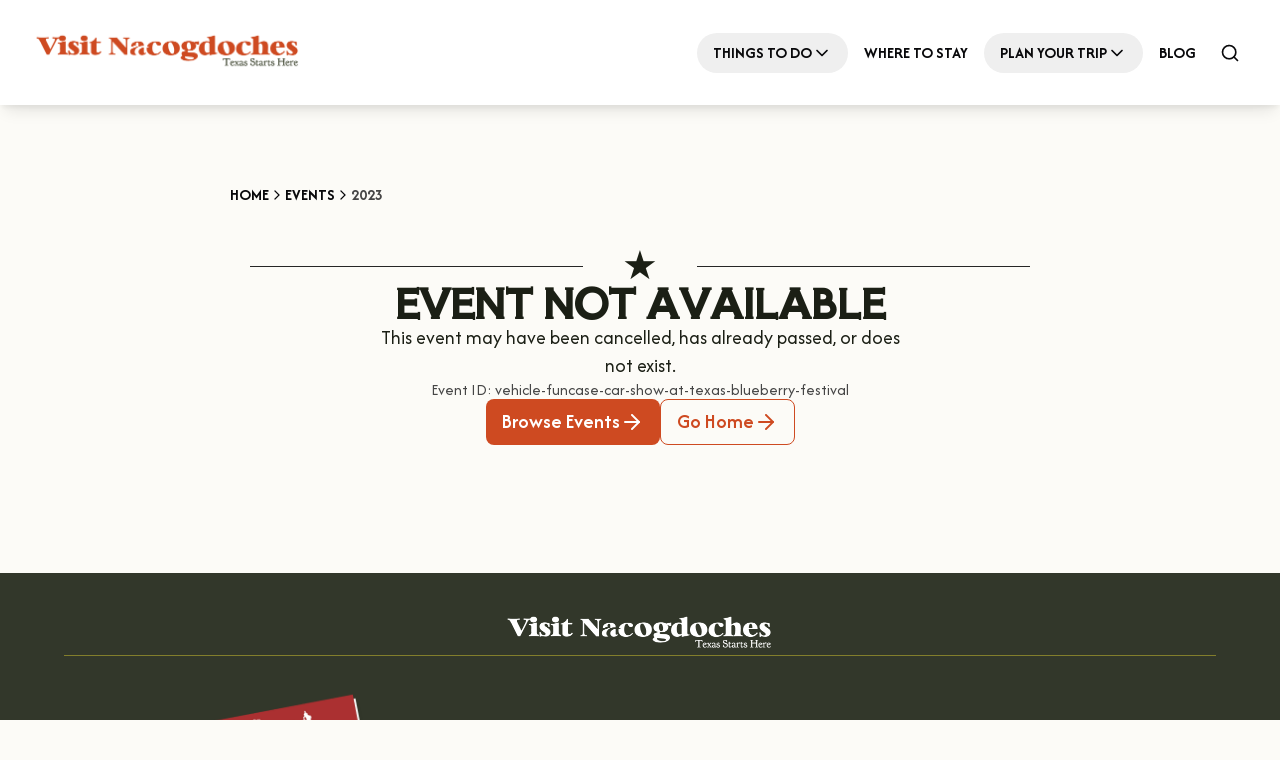

--- FILE ---
content_type: text/html; charset=utf-8
request_url: https://www.visitnacogdoches.org/events/2023/vehicle-funcase-car-show-at-texas-blueberry-festival
body_size: 14821
content:
<!DOCTYPE html><html class="__variable_3a0388 __variable_c1e5c9 __variable_e28808 __variable_5ce610" lang="en"><head><meta charSet="utf-8"/><meta name="viewport" content="width=device-width, initial-scale=1"/><link rel="preload" as="image" imageSrcSet="/_next/image?url=%2F_next%2Fstatic%2Fmedia%2Flogo-color.be1a7158.png&amp;w=384&amp;q=75&amp;dpl=dpl_2iuKkbpjYsVa1V9EioMTg2kxU7ib 1x, /_next/image?url=%2F_next%2Fstatic%2Fmedia%2Flogo-color.be1a7158.png&amp;w=640&amp;q=75&amp;dpl=dpl_2iuKkbpjYsVa1V9EioMTg2kxU7ib 2x" fetchPriority="high"/><link rel="stylesheet" href="/_next/static/css/8d783b7b2ed5c1af.css?dpl=dpl_2iuKkbpjYsVa1V9EioMTg2kxU7ib" data-precedence="next"/><link rel="stylesheet" href="/_next/static/css/87d3ce014fe33748.css?dpl=dpl_2iuKkbpjYsVa1V9EioMTg2kxU7ib" data-precedence="next"/><link rel="stylesheet" href="/_next/static/css/d4ac8686d903bb4a.css?dpl=dpl_2iuKkbpjYsVa1V9EioMTg2kxU7ib" data-precedence="next"/><link rel="stylesheet" href="/_next/static/css/34daaa51324022bb.css?dpl=dpl_2iuKkbpjYsVa1V9EioMTg2kxU7ib" data-precedence="next"/><link rel="stylesheet" href="/_next/static/css/0be730728ed9a30a.css?dpl=dpl_2iuKkbpjYsVa1V9EioMTg2kxU7ib" data-precedence="next"/><link rel="stylesheet" href="/_next/static/css/46f7a33acd10965a.css?dpl=dpl_2iuKkbpjYsVa1V9EioMTg2kxU7ib" data-precedence="next"/><link rel="stylesheet" href="/_next/static/css/2e85c571399b9690.css?dpl=dpl_2iuKkbpjYsVa1V9EioMTg2kxU7ib" data-precedence="next"/><link rel="preload" as="script" fetchPriority="low" href="/_next/static/chunks/webpack-f6ceb43efe4e241f.js?dpl=dpl_2iuKkbpjYsVa1V9EioMTg2kxU7ib"/><script src="/_next/static/chunks/02791c87-f620be66469eb780.js?dpl=dpl_2iuKkbpjYsVa1V9EioMTg2kxU7ib" async=""></script><script src="/_next/static/chunks/5714-2a47ae7f2d6341c3.js?dpl=dpl_2iuKkbpjYsVa1V9EioMTg2kxU7ib" async=""></script><script src="/_next/static/chunks/main-app-5e909470054a711a.js?dpl=dpl_2iuKkbpjYsVa1V9EioMTg2kxU7ib" async=""></script><script src="/_next/static/chunks/5397-1d007387f362477d.js?dpl=dpl_2iuKkbpjYsVa1V9EioMTg2kxU7ib" async=""></script><script src="/_next/static/chunks/2418-14bd0a8adb8caff8.js?dpl=dpl_2iuKkbpjYsVa1V9EioMTg2kxU7ib" async=""></script><script src="/_next/static/chunks/app/(frontend)/events/%5BeventName%5D/%5BeventId%5D/error-2cfcbb56def848a3.js?dpl=dpl_2iuKkbpjYsVa1V9EioMTg2kxU7ib" async=""></script><script src="/_next/static/chunks/4025-cf543bcbb5670743.js?dpl=dpl_2iuKkbpjYsVa1V9EioMTg2kxU7ib" async=""></script><script src="/_next/static/chunks/8829-e88bc6de05fd42a8.js?dpl=dpl_2iuKkbpjYsVa1V9EioMTg2kxU7ib" async=""></script><script src="/_next/static/chunks/9503-f81234b1209af507.js?dpl=dpl_2iuKkbpjYsVa1V9EioMTg2kxU7ib" async=""></script><script src="/_next/static/chunks/1513-f9d7782e4c841bd7.js?dpl=dpl_2iuKkbpjYsVa1V9EioMTg2kxU7ib" async=""></script><script src="/_next/static/chunks/app/(frontend)/layout-488341ae5428b447.js?dpl=dpl_2iuKkbpjYsVa1V9EioMTg2kxU7ib" async=""></script><script src="/_next/static/chunks/c19856ef-74a7d6498656b5d9.js?dpl=dpl_2iuKkbpjYsVa1V9EioMTg2kxU7ib" async=""></script><script src="/_next/static/chunks/1985b75a-ab84e02c0eacf21d.js?dpl=dpl_2iuKkbpjYsVa1V9EioMTg2kxU7ib" async=""></script><script src="/_next/static/chunks/4155-6eb3c08759aec53c.js?dpl=dpl_2iuKkbpjYsVa1V9EioMTg2kxU7ib" async=""></script><script src="/_next/static/chunks/7083-0ebb42786467ef89.js?dpl=dpl_2iuKkbpjYsVa1V9EioMTg2kxU7ib" async=""></script><script src="/_next/static/chunks/3554-1a31bdf338fe1163.js?dpl=dpl_2iuKkbpjYsVa1V9EioMTg2kxU7ib" async=""></script><script src="/_next/static/chunks/9805-5d8948746b09ebd5.js?dpl=dpl_2iuKkbpjYsVa1V9EioMTg2kxU7ib" async=""></script><script src="/_next/static/chunks/8765-7b7c0212e742bbff.js?dpl=dpl_2iuKkbpjYsVa1V9EioMTg2kxU7ib" async=""></script><script src="/_next/static/chunks/8518-4e8fced38dc973d4.js?dpl=dpl_2iuKkbpjYsVa1V9EioMTg2kxU7ib" async=""></script><script src="/_next/static/chunks/1742-5732b18b1fc9a24d.js?dpl=dpl_2iuKkbpjYsVa1V9EioMTg2kxU7ib" async=""></script><script src="/_next/static/chunks/164-fb5d40406a22f029.js?dpl=dpl_2iuKkbpjYsVa1V9EioMTg2kxU7ib" async=""></script><script src="/_next/static/chunks/app/(frontend)/page-3dbfcc90881e8a1d.js?dpl=dpl_2iuKkbpjYsVa1V9EioMTg2kxU7ib" async=""></script><script src="/_next/static/chunks/app/(frontend)/%5B...slug%5D/page-f639bc853910a1c3.js?dpl=dpl_2iuKkbpjYsVa1V9EioMTg2kxU7ib" async=""></script><script src="/_next/static/chunks/6dc81886-941e9541902ba902.js?dpl=dpl_2iuKkbpjYsVa1V9EioMTg2kxU7ib" async=""></script><script src="/_next/static/chunks/app/(frontend)/events/%5BeventName%5D/%5BeventId%5D/page-b9157061ad58d646.js?dpl=dpl_2iuKkbpjYsVa1V9EioMTg2kxU7ib" async=""></script><link rel="preload" href="https://launcher.tripper.app/build/ttc-tripper-launcher.esm.js" as="script" crossorigin=""/><link rel="preload" href="https://launcher.tripper.app/build/ttc-tripper-launcher.js" as="script" crossorigin=""/><link rel="preload" href="https://api.prod.next.whereabouts.tech/embeddable/widget/operator/1/latest/main.js" as="script" crossorigin=""/><link rel="preload" href="https://api.prod.next.whereabouts.tech/embeddable/widget/event/main.js" as="script" crossorigin=""/><link rel="preload" href="https://api.prod.next.whereabouts.tech/embeddable/widget/whats-nearby/1/latest/main.js" as="script" crossorigin=""/><link rel="preload" href="https://snapsea.fra1.digitaloceanspaces.com/assets/12162022-gallery.js" as="script"/><link rel="preload" href="https://plausible.io/js/script.file-downloads.outbound-links.pageview-props.tagged-events.js" as="script"/><meta name="next-size-adjust" content=""/><link href="/favicon.png" rel="icon" sizes="32x32" type="image/x-icon"/><link rel="preconnect" href="https://fonts.googleapis.com"/><script id="theme-script">
          const themeToSet = 'winter';
          document.documentElement.setAttribute('data-theme', themeToSet);
        </script><link rel="stylesheet" href="https://use.typekit.net/dus2ddl.css"/><link rel="stylesheet" href="https://use.typekit.net/xih2kwp.css"/><title>Event Not Found</title><meta property="og:title" content="Visit Nacogdoches"/><meta property="og:site_name" content="Visit Nacogdoches"/><meta property="og:image" content="https://www.visitnacogdoches.org/visit-nacogdoches-og.webp"/><meta property="og:type" content="website"/><meta name="twitter:card" content="summary_large_image"/><meta name="twitter:title" content="Visit Nacogdoches"/><meta name="twitter:image" content="https://www.visitnacogdoches.org/visit-nacogdoches-og.webp"/><script>document.querySelectorAll('body link[rel="icon"], body link[rel="apple-touch-icon"]').forEach(el => document.head.appendChild(el))</script><script src="/_next/static/chunks/polyfills-42372ed130431b0a.js?dpl=dpl_2iuKkbpjYsVa1V9EioMTg2kxU7ib" noModule=""></script></head><body class=""><div class="fixed inset-0 bg-white/80 z-[9999] flex items-center justify-center flex-col pointer-events-none transition-all duration-300 opacity-0 backdrop-blur-none" style="visibility:hidden"><div class="relative animate-pulse"><div class="h-12 w-12 animate-spin rounded-full border-4 border-primary-red-400 border-t-transparent"></div></div></div><div class="admin-bar fixed bottom-0 right-0 rounded-t-lg py-2 bg-[#00000099] backdrop-blur-md text-white z-[9999] hidden"><div class="container flex justify-between items-center"></div></div><header class="w-full fixed z-[10000] top-0 transition-all duration-400 bg-white shadow-lg" data-active="false"><div class="container py-2 flex justify-between items-center gap-6"><a class="sm:shrink-0 sm:pt-4 sm:pb-6 cursor-pointer" href="/"><img alt="Visit Nacogdoches Logo" fetchPriority="high" loading="eager" width="273" height="49" decoding="async" data-nimg="1" class="max-w-[273px] w-full h-[49px] object-contain" style="color:transparent" srcSet="/_next/image?url=%2F_next%2Fstatic%2Fmedia%2Flogo-color.be1a7158.png&amp;w=384&amp;q=75&amp;dpl=dpl_2iuKkbpjYsVa1V9EioMTg2kxU7ib 1x, /_next/image?url=%2F_next%2Fstatic%2Fmedia%2Flogo-color.be1a7158.png&amp;w=640&amp;q=75&amp;dpl=dpl_2iuKkbpjYsVa1V9EioMTg2kxU7ib 2x" src="/_next/image?url=%2F_next%2Fstatic%2Fmedia%2Flogo-color.be1a7158.png&amp;w=640&amp;q=75&amp;dpl=dpl_2iuKkbpjYsVa1V9EioMTg2kxU7ib"/></a><div class="hidden xl:flex"><nav aria-label="Main navigation"><ul class="flex gap-8 items-center"><li><button class="nav-link flex items-center gap-1" aria-expanded="false" aria-controls="main-menu">Things to Do<div class="transform transition-transform"><svg xmlns="http://www.w3.org/2000/svg" width="24" height="24" viewBox="0 0 24 24" fill="none" stroke="currentColor" stroke-width="2" stroke-linecap="round" stroke-linejoin="round" class="lucide lucide-chevron-down shrink-0 w-5 h-5"><path d="m6 9 6 6 6-6"></path></svg></div></button></li><li><a class="nav-link" href="/where-to-stay">Where to Stay</a></li><li><button class="nav-link flex items-center gap-1" aria-expanded="false" aria-controls="main-menu">Plan Your Trip<div class="transform transition-transform"><svg xmlns="http://www.w3.org/2000/svg" width="24" height="24" viewBox="0 0 24 24" fill="none" stroke="currentColor" stroke-width="2" stroke-linecap="round" stroke-linejoin="round" class="lucide lucide-chevron-down shrink-0 w-5 h-5"><path d="m6 9 6 6 6-6"></path></svg></div></button></li><li><a class="nav-link" href="/blog">Blog</a></li><li><a class="flex items-center justify-center rounded-full w-9 h-9 transition-all hover:bg-primary-400 hover:text-white focus:outline-primary-600" href="/search"><svg xmlns="http://www.w3.org/2000/svg" width="24" height="24" viewBox="0 0 24 24" fill="none" stroke="currentColor" stroke-width="2" stroke-linecap="round" stroke-linejoin="round" class="lucide lucide-search w-5 h-5"><circle cx="11" cy="11" r="8"></circle><path d="m21 21-4.3-4.3"></path></svg></a></li></ul><div data-state="closed" class="absolute w-full left-0 top-full pointer-events-none"><div style="--menu-height:0px"><div class="mega-menu-background" aria-hidden="true"></div><div class="mega-menu-content relative" id="main-menu"><div class="flex"><div class="p-8 flex-1 bg-white"><div class="grid grid-cols-[repeat(auto-fit,minmax(200px,1fr))] gap-16"><div class="flex flex-col gap-2 max-w-[300px]"></div><div class="flex flex-col gap-2 max-w-[300px]"></div><div class="flex flex-col gap-2 max-w-[300px]"></div><div class="flex flex-col gap-2 max-w-[300px]"></div></div></div></div></div></div></div></nav></div><div class="xl:hidden flex items-center gap-6"><a class="text-black" href="/search"><svg xmlns="http://www.w3.org/2000/svg" width="24" height="24" viewBox="0 0 24 24" fill="none" stroke="currentColor" stroke-width="2" stroke-linecap="round" stroke-linejoin="round" class="lucide lucide-search shrink-0"><circle cx="11" cy="11" r="8"></circle><path d="m21 21-4.3-4.3"></path></svg></a><button class="text-black"><svg xmlns="http://www.w3.org/2000/svg" width="24" height="24" viewBox="0 0 24 24" fill="none" stroke="currentColor" stroke-width="2" stroke-linecap="round" stroke-linejoin="round" class="lucide lucide-menu shrink-0"><line x1="4" x2="20" y1="12" y2="12"></line><line x1="4" x2="20" y1="6" y2="6"></line><line x1="4" x2="20" y1="18" y2="18"></line></svg></button><div class="bg-white shadow-lg transition-all duration-400 ease-in-out absolute top-[100%] right-0 w-full max-h-0 overflow-hidden"><div class="flex justify-between p-4"><div class="flex gap-2 items-center"><a target="_blank" rel="noopener noreferrer" href="https://www.facebook.com/VisitNacogdoches"><svg width="1.5em" height="1.5em" stroke-width="1.5" viewBox="0 0 24 24" fill="none" xmlns="http://www.w3.org/2000/svg" color="currentColor" class="w-5 h-5 text-[#606850] hover:text-green-800 shrink-0 transition-all duration-300 stroke-2"><path d="M17 2H14C12.6739 2 11.4021 2.52678 10.4645 3.46447C9.52678 4.40215 9 5.67392 9 7V10H6V14H9V22H13V14H16L17 10H13V7C13 6.73478 13.1054 6.48043 13.2929 6.29289C13.4804 6.10536 13.7348 6 14 6H17V2Z" stroke="currentColor" stroke-linecap="round" stroke-linejoin="round"></path></svg></a><a target="_blank" rel="noopener noreferrer" href="https://x.com/i/flow/login?redirect_after_login=%2Fvisitnac"><svg width="1.5em" height="1.5em" viewBox="0 0 24 24" stroke-width="1.5" fill="none" xmlns="http://www.w3.org/2000/svg" color="currentColor" class="w-5 h-5 text-[#606850] hover:text-green-800 shrink-0 transition-all duration-300 stroke-2"><path d="M16.8198 20.7684L3.75317 3.96836C3.44664 3.57425 3.72749 3 4.22678 3H6.70655C6.8917 3 7.06649 3.08548 7.18016 3.23164L20.2468 20.0316C20.5534 20.4258 20.2725 21 19.7732 21H17.2935C17.1083 21 16.9335 20.9145 16.8198 20.7684Z" stroke="currentColor"></path><path d="M20 3L4 21" stroke="currentColor" stroke-linecap="round"></path></svg></a><a target="_blank" rel="noopener noreferrer" href="https://ca.pinterest.com/VisitNacogdoches/"><svg width="1.5em" height="1.5em" viewBox="0 0 24 24" stroke-width="1.5" fill="none" xmlns="http://www.w3.org/2000/svg" color="currentColor" class="w-5 h-5 text-[#606850] hover:text-green-800 shrink-0 transition-all duration-300 stroke-2"><path d="M8 14.5C5 10 9.46243 6.5 12.5 6.5C15.5376 6.5 18 8.15367 18 12C18 15.0376 16 17 14 17C12 17 11 15 11.5 12" stroke="currentColor" stroke-linecap="round" stroke-linejoin="round"></path><path d="M12 10L9 21.5" stroke="currentColor" stroke-linecap="round" stroke-linejoin="round"></path><path d="M12 22C17.5228 22 22 17.5228 22 12C22 6.47715 17.5228 2 12 2C6.47715 2 2 6.47715 2 12C2 17.5228 6.47715 22 12 22Z" stroke="currentColor" stroke-linecap="round" stroke-linejoin="round"></path></svg></a><a target="_blank" rel="noopener noreferrer" href="https://www.youtube.com/channel/UC_BMJ0guNzisNZz6ZOoYdQg/featured"><svg width="1.5em" height="1.5em" stroke-width="1.5" viewBox="0 0 24 24" fill="none" xmlns="http://www.w3.org/2000/svg" color="currentColor" class="w-5 h-5 text-[#606850] hover:text-green-800 shrink-0 transition-all duration-300 stroke-2"><path d="M14 12L10.5 14V10L14 12Z" fill="currentColor" stroke="currentColor" stroke-linecap="round" stroke-linejoin="round"></path><path d="M2 12.7075V11.2924C2 8.39705 2 6.94939 2.90549 6.01792C3.81099 5.08645 5.23656 5.04613 8.08769 4.96549C9.43873 4.92728 10.8188 4.8999 12 4.8999C13.1812 4.8999 14.5613 4.92728 15.9123 4.96549C18.7634 5.04613 20.189 5.08645 21.0945 6.01792C22 6.94939 22 8.39705 22 11.2924V12.7075C22 15.6028 22 17.0505 21.0945 17.9819C20.189 18.9134 18.7635 18.9537 15.9124 19.0344C14.5613 19.0726 13.1812 19.1 12 19.1C10.8188 19.1 9.43867 19.0726 8.0876 19.0344C5.23651 18.9537 3.81097 18.9134 2.90548 17.9819C2 17.0505 2 15.6028 2 12.7075Z" stroke="currentColor"></path></svg></a><a target="_blank" rel="noopener noreferrer" href="https://www.instagram.com/visitnac/"><svg width="1.5em" height="1.5em" stroke-width="1.5" viewBox="0 0 24 24" fill="none" xmlns="http://www.w3.org/2000/svg" color="currentColor" class="w-5 h-5 text-[#606850] hover:text-green-800 shrink-0 transition-all duration-300 stroke-2"><path d="M12 16C14.2091 16 16 14.2091 16 12C16 9.79086 14.2091 8 12 8C9.79086 8 8 9.79086 8 12C8 14.2091 9.79086 16 12 16Z" stroke="currentColor" stroke-linecap="round" stroke-linejoin="round"></path><path d="M3 16V8C3 5.23858 5.23858 3 8 3H16C18.7614 3 21 5.23858 21 8V16C21 18.7614 18.7614 21 16 21H8C5.23858 21 3 18.7614 3 16Z" stroke="currentColor"></path><path d="M17.5 6.51L17.51 6.49889" stroke="currentColor" stroke-linecap="round" stroke-linejoin="round"></path></svg></a><a target="_blank" rel="noopener noreferrer" href="https://www.linkedin.com/company/visit-nacogdoches"><svg width="1.5em" height="1.5em" stroke-width="1.5" viewBox="0 0 24 24" fill="none" xmlns="http://www.w3.org/2000/svg" color="currentColor" class="w-5 h-5 text-[#606850] hover:text-green-800 shrink-0 transition-all duration-300 stroke-2"><path d="M21 8V16C21 18.7614 18.7614 21 16 21H8C5.23858 21 3 18.7614 3 16V8C3 5.23858 5.23858 3 8 3H16C18.7614 3 21 5.23858 21 8Z" stroke="currentColor" stroke-linecap="round" stroke-linejoin="round"></path><path d="M7 17V13.5V10" stroke="currentColor" stroke-linecap="round" stroke-linejoin="round"></path><path d="M11 17V13.75M11 10V13.75M11 13.75C11 10 17 10 17 13.75V17" stroke="currentColor" stroke-linecap="round" stroke-linejoin="round"></path><path d="M7 7.01L7.01 6.99889" stroke="currentColor" stroke-linecap="round" stroke-linejoin="round"></path></svg></a></div><button class="flex gap-2 items-center button-default-text-styles text-primary-surface-lighter">Close<svg xmlns="http://www.w3.org/2000/svg" width="24" height="24" viewBox="0 0 24 24" fill="none" stroke="currentColor" stroke-width="2" stroke-linecap="round" stroke-linejoin="round" class="lucide lucide-x w-5 h-5"><path d="M18 6 6 18"></path><path d="m6 6 12 12"></path></svg></button></div><ul class="w-full flex flex-col p-8"><li class=""><div class="w-full border-b-2 border-green-400"><button class="flex items-center justify-between text-[24px] font-bold leading-120% text-green-600 hover:text-green-800 w-full py-4">Experiences<div class="transition-all duration-300 transform rotate-0"><svg xmlns="http://www.w3.org/2000/svg" width="24" height="24" viewBox="0 0 24 24" fill="none" stroke="currentColor" stroke-width="2" stroke-linecap="round" stroke-linejoin="round" class="lucide lucide-plus h-6 w-6"><path d="M5 12h14"></path><path d="M12 5v14"></path></svg></div></button></div><div class="overflow-hidden transition-all duration-300 max-h-0"><ul class="flex flex-col"><li class="p-2"><a class="button-default-text-styles flex items-center gap-1 transition-all duration-300 hover:text-primary-600" href="/downtown-nacogdoches">Downtown Nacogdoches<svg xmlns="http://www.w3.org/2000/svg" width="24" height="24" viewBox="0 0 24 24" fill="none" stroke="currentColor" stroke-width="2" stroke-linecap="round" stroke-linejoin="round" class="lucide lucide-arrow-right m-0 shrink-0 w-5 h-5"><path d="M5 12h14"></path><path d="m12 5 7 7-7 7"></path></svg></a></li><li class="p-2"><a class="button-default-text-styles flex items-center gap-1 transition-all duration-300 hover:text-primary-600" href="/kid-friendly-fun">Kid Friendly Fun<svg xmlns="http://www.w3.org/2000/svg" width="24" height="24" viewBox="0 0 24 24" fill="none" stroke="currentColor" stroke-width="2" stroke-linecap="round" stroke-linejoin="round" class="lucide lucide-arrow-right m-0 shrink-0 w-5 h-5"><path d="M5 12h14"></path><path d="m12 5 7 7-7 7"></path></svg></a></li><li class="p-2"><a class="button-default-text-styles flex items-center gap-1 transition-all duration-300 hover:text-primary-600" href="/the-garden-capital-of-texas">The Garden Capital of Texas<svg xmlns="http://www.w3.org/2000/svg" width="24" height="24" viewBox="0 0 24 24" fill="none" stroke="currentColor" stroke-width="2" stroke-linecap="round" stroke-linejoin="round" class="lucide lucide-arrow-right m-0 shrink-0 w-5 h-5"><path d="M5 12h14"></path><path d="m12 5 7 7-7 7"></path></svg></a></li><li class="p-2"><a class="button-default-text-styles flex items-center gap-1 transition-all duration-300 hover:text-primary-600" href="/historic-nacogdoches">Historic Nacogdoches<svg xmlns="http://www.w3.org/2000/svg" width="24" height="24" viewBox="0 0 24 24" fill="none" stroke="currentColor" stroke-width="2" stroke-linecap="round" stroke-linejoin="round" class="lucide lucide-arrow-right m-0 shrink-0 w-5 h-5"><path d="M5 12h14"></path><path d="m12 5 7 7-7 7"></path></svg></a></li><li class="p-2"><a class="button-default-text-styles flex items-center gap-1 transition-all duration-300 hover:text-primary-600" href="/tours-and-trails">Tours &amp; Trails<svg xmlns="http://www.w3.org/2000/svg" width="24" height="24" viewBox="0 0 24 24" fill="none" stroke="currentColor" stroke-width="2" stroke-linecap="round" stroke-linejoin="round" class="lucide lucide-arrow-right m-0 shrink-0 w-5 h-5"><path d="M5 12h14"></path><path d="m12 5 7 7-7 7"></path></svg></a></li><li class="p-2"><a class="button-default-text-styles flex items-center gap-1 transition-all duration-300 hover:text-primary-600" href="/our-sfa-families">Our SFA Families<svg xmlns="http://www.w3.org/2000/svg" width="24" height="24" viewBox="0 0 24 24" fill="none" stroke="currentColor" stroke-width="2" stroke-linecap="round" stroke-linejoin="round" class="lucide lucide-arrow-right m-0 shrink-0 w-5 h-5"><path d="M5 12h14"></path><path d="m12 5 7 7-7 7"></path></svg></a></li></ul></div></li><li class=""><div class="w-full border-b-2 border-green-400"><button class="flex items-center justify-between text-[24px] font-bold leading-120% text-green-600 hover:text-green-800 w-full py-4">Categories<div class="transition-all duration-300 transform rotate-0"><svg xmlns="http://www.w3.org/2000/svg" width="24" height="24" viewBox="0 0 24 24" fill="none" stroke="currentColor" stroke-width="2" stroke-linecap="round" stroke-linejoin="round" class="lucide lucide-plus h-6 w-6"><path d="M5 12h14"></path><path d="M12 5v14"></path></svg></div></button></div><div class="overflow-hidden transition-all duration-300 max-h-0"><ul class="flex flex-col"><li class="p-2"><a class="button-default-text-styles flex items-center gap-1 transition-all duration-300 hover:text-primary-600" href="/eat-and-drink">Eat &amp; Drink<svg xmlns="http://www.w3.org/2000/svg" width="24" height="24" viewBox="0 0 24 24" fill="none" stroke="currentColor" stroke-width="2" stroke-linecap="round" stroke-linejoin="round" class="lucide lucide-arrow-right m-0 shrink-0 w-5 h-5"><path d="M5 12h14"></path><path d="m12 5 7 7-7 7"></path></svg></a></li><li class="p-2"><a class="button-default-text-styles flex items-center gap-1 transition-all duration-300 hover:text-primary-600" href="/entertainment-and-nightlife">Entertainment &amp; Nightlife<svg xmlns="http://www.w3.org/2000/svg" width="24" height="24" viewBox="0 0 24 24" fill="none" stroke="currentColor" stroke-width="2" stroke-linecap="round" stroke-linejoin="round" class="lucide lucide-arrow-right m-0 shrink-0 w-5 h-5"><path d="M5 12h14"></path><path d="m12 5 7 7-7 7"></path></svg></a></li><li class="p-2"><a class="button-default-text-styles flex items-center gap-1 transition-all duration-300 hover:text-primary-600" href="/arts-and-cultural-attractions">Arts &amp; Cultural Attractions<svg xmlns="http://www.w3.org/2000/svg" width="24" height="24" viewBox="0 0 24 24" fill="none" stroke="currentColor" stroke-width="2" stroke-linecap="round" stroke-linejoin="round" class="lucide lucide-arrow-right m-0 shrink-0 w-5 h-5"><path d="M5 12h14"></path><path d="m12 5 7 7-7 7"></path></svg></a></li><li class="p-2"><a class="button-default-text-styles flex items-center gap-1 transition-all duration-300 hover:text-primary-600" href="/nature-and-relaxation">Nature &amp; Relaxation<svg xmlns="http://www.w3.org/2000/svg" width="24" height="24" viewBox="0 0 24 24" fill="none" stroke="currentColor" stroke-width="2" stroke-linecap="round" stroke-linejoin="round" class="lucide lucide-arrow-right m-0 shrink-0 w-5 h-5"><path d="M5 12h14"></path><path d="m12 5 7 7-7 7"></path></svg></a></li><li class="p-2"><a class="button-default-text-styles flex items-center gap-1 transition-all duration-300 hover:text-primary-600" href="/shopping-and-antiques">Shopping &amp; Antiques<svg xmlns="http://www.w3.org/2000/svg" width="24" height="24" viewBox="0 0 24 24" fill="none" stroke="currentColor" stroke-width="2" stroke-linecap="round" stroke-linejoin="round" class="lucide lucide-arrow-right m-0 shrink-0 w-5 h-5"><path d="M5 12h14"></path><path d="m12 5 7 7-7 7"></path></svg></a></li><li class="p-2"><a class="button-default-text-styles flex items-center gap-1 transition-all duration-300 hover:text-primary-600" href="/sports-and-games">Sports &amp; Games<svg xmlns="http://www.w3.org/2000/svg" width="24" height="24" viewBox="0 0 24 24" fill="none" stroke="currentColor" stroke-width="2" stroke-linecap="round" stroke-linejoin="round" class="lucide lucide-arrow-right m-0 shrink-0 w-5 h-5"><path d="M5 12h14"></path><path d="m12 5 7 7-7 7"></path></svg></a></li></ul></div></li><li class=""><div class="w-full border-b-2 border-green-400"><button class="flex items-center justify-between text-[24px] font-bold leading-120% text-green-600 hover:text-green-800 w-full py-4">Events<div class="transition-all duration-300 transform rotate-0"><svg xmlns="http://www.w3.org/2000/svg" width="24" height="24" viewBox="0 0 24 24" fill="none" stroke="currentColor" stroke-width="2" stroke-linecap="round" stroke-linejoin="round" class="lucide lucide-plus h-6 w-6"><path d="M5 12h14"></path><path d="M12 5v14"></path></svg></div></button></div><div class="overflow-hidden transition-all duration-300 max-h-0"><ul class="flex flex-col"><li class="p-2"><a class="button-default-text-styles flex items-center gap-1 transition-all duration-300 hover:text-primary-600" href="/downtown-wine-swirl">Downtown Wine Swirl<svg xmlns="http://www.w3.org/2000/svg" width="24" height="24" viewBox="0 0 24 24" fill="none" stroke="currentColor" stroke-width="2" stroke-linecap="round" stroke-linejoin="round" class="lucide lucide-arrow-right m-0 shrink-0 w-5 h-5"><path d="M5 12h14"></path><path d="m12 5 7 7-7 7"></path></svg></a></li><li class="p-2"><a class="button-default-text-styles flex items-center gap-1 transition-all duration-300 hover:text-primary-600" href="/sale-on-the-trail">Sale on the Trail<svg xmlns="http://www.w3.org/2000/svg" width="24" height="24" viewBox="0 0 24 24" fill="none" stroke="currentColor" stroke-width="2" stroke-linecap="round" stroke-linejoin="round" class="lucide lucide-arrow-right m-0 shrink-0 w-5 h-5"><path d="M5 12h14"></path><path d="m12 5 7 7-7 7"></path></svg></a></li><li class="p-2"><a class="button-default-text-styles flex items-center gap-1 transition-all duration-300 hover:text-primary-600" href="/old-town-rig-down">Old Town Rig Down<svg xmlns="http://www.w3.org/2000/svg" width="24" height="24" viewBox="0 0 24 24" fill="none" stroke="currentColor" stroke-width="2" stroke-linecap="round" stroke-linejoin="round" class="lucide lucide-arrow-right m-0 shrink-0 w-5 h-5"><path d="M5 12h14"></path><path d="m12 5 7 7-7 7"></path></svg></a></li><li class="p-2"><a class="button-default-text-styles flex items-center gap-1 transition-all duration-300 hover:text-primary-600" href="/sfa-homecoming">SFA Homecoming<svg xmlns="http://www.w3.org/2000/svg" width="24" height="24" viewBox="0 0 24 24" fill="none" stroke="currentColor" stroke-width="2" stroke-linecap="round" stroke-linejoin="round" class="lucide lucide-arrow-right m-0 shrink-0 w-5 h-5"><path d="M5 12h14"></path><path d="m12 5 7 7-7 7"></path></svg></a></li><li class="p-2"><a class="button-default-text-styles flex items-center gap-1 transition-all duration-300 hover:text-primary-600" href="/texas-blueberry-festival">Texas Blueberry Festival<svg xmlns="http://www.w3.org/2000/svg" width="24" height="24" viewBox="0 0 24 24" fill="none" stroke="currentColor" stroke-width="2" stroke-linecap="round" stroke-linejoin="round" class="lucide lucide-arrow-right m-0 shrink-0 w-5 h-5"><path d="M5 12h14"></path><path d="m12 5 7 7-7 7"></path></svg></a></li><li class="p-2"><a class="button-default-text-styles flex items-center gap-1 transition-all duration-300 hover:text-primary-600" href="/nine-flags-christmas-festival">Nine Flags Christmas Festival<svg xmlns="http://www.w3.org/2000/svg" width="24" height="24" viewBox="0 0 24 24" fill="none" stroke="currentColor" stroke-width="2" stroke-linecap="round" stroke-linejoin="round" class="lucide lucide-arrow-right m-0 shrink-0 w-5 h-5"><path d="M5 12h14"></path><path d="m12 5 7 7-7 7"></path></svg></a></li><li class="p-2"><a class="button-default-text-styles flex items-center gap-1 transition-all duration-300 hover:text-primary-600" href="/events">All Events<svg xmlns="http://www.w3.org/2000/svg" width="24" height="24" viewBox="0 0 24 24" fill="none" stroke="currentColor" stroke-width="2" stroke-linecap="round" stroke-linejoin="round" class="lucide lucide-arrow-right m-0 shrink-0 w-5 h-5"><path d="M5 12h14"></path><path d="m12 5 7 7-7 7"></path></svg></a></li></ul></div></li><li class=""><div class="w-full border-b-2 border-green-400"><button class="flex items-center justify-between text-[24px] font-bold leading-120% text-green-600 hover:text-green-800 w-full py-4">Season<div class="transition-all duration-300 transform rotate-0"><svg xmlns="http://www.w3.org/2000/svg" width="24" height="24" viewBox="0 0 24 24" fill="none" stroke="currentColor" stroke-width="2" stroke-linecap="round" stroke-linejoin="round" class="lucide lucide-plus h-6 w-6"><path d="M5 12h14"></path><path d="M12 5v14"></path></svg></div></button></div><div class="overflow-hidden transition-all duration-300 max-h-0"><ul class="flex flex-col"><li class="p-2"><a class="button-default-text-styles flex items-center gap-1 transition-all duration-300 hover:text-primary-600" href="/?s=spring">Spring<svg xmlns="http://www.w3.org/2000/svg" width="24" height="24" viewBox="0 0 24 24" fill="none" stroke="currentColor" stroke-width="2" stroke-linecap="round" stroke-linejoin="round" class="lucide lucide-arrow-right m-0 shrink-0 w-5 h-5"><path d="M5 12h14"></path><path d="m12 5 7 7-7 7"></path></svg></a></li><li class="p-2"><a class="button-default-text-styles flex items-center gap-1 transition-all duration-300 hover:text-primary-600" href="/?s=summer">Summer<svg xmlns="http://www.w3.org/2000/svg" width="24" height="24" viewBox="0 0 24 24" fill="none" stroke="currentColor" stroke-width="2" stroke-linecap="round" stroke-linejoin="round" class="lucide lucide-arrow-right m-0 shrink-0 w-5 h-5"><path d="M5 12h14"></path><path d="m12 5 7 7-7 7"></path></svg></a></li><li class="p-2"><a class="button-default-text-styles flex items-center gap-1 transition-all duration-300 hover:text-primary-600" href="/?s=fall">Fall<svg xmlns="http://www.w3.org/2000/svg" width="24" height="24" viewBox="0 0 24 24" fill="none" stroke="currentColor" stroke-width="2" stroke-linecap="round" stroke-linejoin="round" class="lucide lucide-arrow-right m-0 shrink-0 w-5 h-5"><path d="M5 12h14"></path><path d="m12 5 7 7-7 7"></path></svg></a></li><li class="p-2"><a class="button-default-text-styles flex items-center gap-1 transition-all duration-300 hover:text-primary-600" href="/?s=winter">Winter<svg xmlns="http://www.w3.org/2000/svg" width="24" height="24" viewBox="0 0 24 24" fill="none" stroke="currentColor" stroke-width="2" stroke-linecap="round" stroke-linejoin="round" class="lucide lucide-arrow-right m-0 shrink-0 w-5 h-5"><path d="M5 12h14"></path><path d="m12 5 7 7-7 7"></path></svg></a></li></ul></div></li><li class="border-b-2 border-green-400 py-4"><a class="flex items-center justify-between text-[24px] font-bold leading-120% text-green-600 hover:text-green-800 w-full" href="/plan-your-trip">Plan Your Trip<svg xmlns="http://www.w3.org/2000/svg" width="24" height="24" viewBox="0 0 24 24" fill="none" stroke="currentColor" stroke-width="2" stroke-linecap="round" stroke-linejoin="round" class="lucide lucide-arrow-right w-[24px] h-[24px]"><path d="M5 12h14"></path><path d="m12 5 7 7-7 7"></path></svg></a></li><li class=""><div class="w-full border-b-2 border-green-400"><button class="flex items-center justify-between text-[24px] font-bold leading-120% text-green-600 hover:text-green-800 w-full py-4">About Us<div class="transition-all duration-300 transform rotate-0"><svg xmlns="http://www.w3.org/2000/svg" width="24" height="24" viewBox="0 0 24 24" fill="none" stroke="currentColor" stroke-width="2" stroke-linecap="round" stroke-linejoin="round" class="lucide lucide-plus h-6 w-6"><path d="M5 12h14"></path><path d="M12 5v14"></path></svg></div></button></div><div class="overflow-hidden transition-all duration-300 max-h-0"><ul class="flex flex-col"><li class="p-2"><a class="button-default-text-styles flex items-center gap-1 transition-all duration-300 hover:text-primary-600" href="/staff-and-contact">Staff &amp; Contact<svg xmlns="http://www.w3.org/2000/svg" width="24" height="24" viewBox="0 0 24 24" fill="none" stroke="currentColor" stroke-width="2" stroke-linecap="round" stroke-linejoin="round" class="lucide lucide-arrow-right m-0 shrink-0 w-5 h-5"><path d="M5 12h14"></path><path d="m12 5 7 7-7 7"></path></svg></a></li><li class="p-2"><a class="button-default-text-styles flex items-center gap-1 transition-all duration-300 hover:text-primary-600" href="/board-of-directors">Board of Directors<svg xmlns="http://www.w3.org/2000/svg" width="24" height="24" viewBox="0 0 24 24" fill="none" stroke="currentColor" stroke-width="2" stroke-linecap="round" stroke-linejoin="round" class="lucide lucide-arrow-right m-0 shrink-0 w-5 h-5"><path d="M5 12h14"></path><path d="m12 5 7 7-7 7"></path></svg></a></li><li class="p-2"><a class="button-default-text-styles flex items-center gap-1 transition-all duration-300 hover:text-primary-600" href="/filming-in-nacogdoches">Filming in Nacogdoches<svg xmlns="http://www.w3.org/2000/svg" width="24" height="24" viewBox="0 0 24 24" fill="none" stroke="currentColor" stroke-width="2" stroke-linecap="round" stroke-linejoin="round" class="lucide lucide-arrow-right m-0 shrink-0 w-5 h-5"><path d="M5 12h14"></path><path d="m12 5 7 7-7 7"></path></svg></a></li><li class="p-2"><a class="button-default-text-styles flex items-center gap-1 transition-all duration-300 hover:text-primary-600" href="https://signup.e2ma.net/signup/1990070/1967316/" rel="noopener noreferrer" target="_blank">Sign up for our Newsletter<svg xmlns="http://www.w3.org/2000/svg" width="24" height="24" viewBox="0 0 24 24" fill="none" stroke="currentColor" stroke-width="2" stroke-linecap="round" stroke-linejoin="round" class="lucide lucide-arrow-right m-0 shrink-0 w-5 h-5"><path d="M5 12h14"></path><path d="m12 5 7 7-7 7"></path></svg></a></li></ul></div></li><li class=""><div class="w-full border-b-2 border-green-400"><button class="flex items-center justify-between text-[24px] font-bold leading-120% text-green-600 hover:text-green-800 w-full py-4">Meetings &amp; Groups<div class="transition-all duration-300 transform rotate-0"><svg xmlns="http://www.w3.org/2000/svg" width="24" height="24" viewBox="0 0 24 24" fill="none" stroke="currentColor" stroke-width="2" stroke-linecap="round" stroke-linejoin="round" class="lucide lucide-plus h-6 w-6"><path d="M5 12h14"></path><path d="M12 5v14"></path></svg></div></button></div><div class="overflow-hidden transition-all duration-300 max-h-0"><ul class="flex flex-col"><li class="p-2"><a class="button-default-text-styles flex items-center gap-1 transition-all duration-300 hover:text-primary-600" href="/submit-your-rfp">Submit Your RFP<svg xmlns="http://www.w3.org/2000/svg" width="24" height="24" viewBox="0 0 24 24" fill="none" stroke="currentColor" stroke-width="2" stroke-linecap="round" stroke-linejoin="round" class="lucide lucide-arrow-right m-0 shrink-0 w-5 h-5"><path d="M5 12h14"></path><path d="m12 5 7 7-7 7"></path></svg></a></li><li class="p-2"><a class="button-default-text-styles flex items-center gap-1 transition-all duration-300 hover:text-primary-600" href="/group-tours">Group Tours<svg xmlns="http://www.w3.org/2000/svg" width="24" height="24" viewBox="0 0 24 24" fill="none" stroke="currentColor" stroke-width="2" stroke-linecap="round" stroke-linejoin="round" class="lucide lucide-arrow-right m-0 shrink-0 w-5 h-5"><path d="M5 12h14"></path><path d="m12 5 7 7-7 7"></path></svg></a></li><li class="p-2"><a class="button-default-text-styles flex items-center gap-1 transition-all duration-300 hover:text-primary-600" href="/meetings-and-conventions">Meetings &amp; Conventions<svg xmlns="http://www.w3.org/2000/svg" width="24" height="24" viewBox="0 0 24 24" fill="none" stroke="currentColor" stroke-width="2" stroke-linecap="round" stroke-linejoin="round" class="lucide lucide-arrow-right m-0 shrink-0 w-5 h-5"><path d="M5 12h14"></path><path d="m12 5 7 7-7 7"></path></svg></a></li></ul></div></li><li class="border-b-2 border-green-400 py-4"><a class="flex items-center justify-between text-[24px] font-bold leading-120% text-green-600 hover:text-green-800 w-full" href="/where-to-stay">Where to Stay<svg xmlns="http://www.w3.org/2000/svg" width="24" height="24" viewBox="0 0 24 24" fill="none" stroke="currentColor" stroke-width="2" stroke-linecap="round" stroke-linejoin="round" class="lucide lucide-arrow-right w-[24px] h-[24px]"><path d="M5 12h14"></path><path d="m12 5 7 7-7 7"></path></svg></a></li><li class="py-4"><a class="flex items-center justify-between text-[24px] font-bold leading-120% text-green-600 hover:text-green-800 w-full" href="/blog">Blog<svg xmlns="http://www.w3.org/2000/svg" width="24" height="24" viewBox="0 0 24 24" fill="none" stroke="currentColor" stroke-width="2" stroke-linecap="round" stroke-linejoin="round" class="lucide lucide-arrow-right w-[24px] h-[24px]"><path d="M5 12h14"></path><path d="m12 5 7 7-7 7"></path></svg></a></li></ul><div class="p-8 md:px-20 bg-[#32372A] flex flex-col gap-4"><div class="xl:w-full xl:max-w-[680px] xl:mx-auto"><a class="flex xl:max-w-[320px] border-b-2 border-green-400" href="/plan-your-trip"><button id="" class="gap-2 transition ease-out duration-300 group py-2 border-none rounded-button [object Object] flex items-center justify-between text-[24px] font-bold leading-120% w-full bg-transparent text-white px-0 pt-0 pb-4 border-b-2 border-green-400 !rounded-0 hover:text-green-400" type="button"><span class="h-fit">Plan Your Trip</span><span class="transition-transform duration-200 flex items-center justify-center group-hover:translate-x-1"><svg xmlns="http://www.w3.org/2000/svg" width="24px" height="24px" viewBox="0 0 24 24" fill="none" stroke="currentColor" stroke-width="2" stroke-linecap="round" stroke-linejoin="round" class="lucide lucide-arrow-right"><path d="M5 12h14"></path><path d="m12 5 7 7-7 7"></path></svg></span></button></a></div><div class="flex items-center justify-between gap-8 bg-[#32372A] lg:mx-auto"><div class="flex flex-col gap-4"><div class="flex flex-col gap-1"><span class="script-headline text-white">Free Visitor&#x27;s Guide</span><span class="heading-h3 font-aoboshi uppercase text-white">Download our Visitor&#x27;s Guide</span></div><div class="flex flex-col md:flex-row gap-2"><button id="" class="inline-flex items-center justify-center gap-2 w-fit font-semibold ease-out duration-300 group px-4 py-2 transition-colors rounded-button [object Object] bg-primary-surface-lighter hover:bg-primary-surface-default text-white uppercase text-sm" type="button"><span class="h-fit">Download</span><span class="transition-transform duration-200 flex items-center justify-center group-hover:translate-y-1"><svg xmlns="http://www.w3.org/2000/svg" width="24px" height="24px" viewBox="0 0 24 24" fill="none" stroke="currentColor" stroke-width="2" stroke-linecap="round" stroke-linejoin="round" class="lucide lucide-arrow-down"><path d="M12 5v14"></path><path d="m19 12-7 7-7-7"></path></svg></span></button><a class="" href="/order-a-guide"><button id="" class="inline-flex items-center justify-center gap-2 w-fit font-semibold transition ease-out duration-300 group px-4 py-2 border bg-transparent rounded-button [object Object] border-white text-white hover:bg-white hover:bg-opacity-20 uppercase text-sm" type="button"><span class="h-fit">Order Print Copy</span><span class="transition-transform duration-200 flex items-center justify-center group-hover:translate-x-1"><svg xmlns="http://www.w3.org/2000/svg" width="24px" height="24px" viewBox="0 0 24 24" fill="none" stroke="currentColor" stroke-width="2" stroke-linecap="round" stroke-linejoin="round" class="lucide lucide-arrow-up-right"><path d="M7 7h10v10"></path><path d="M7 17 17 7"></path></svg></span></button></a></div></div><div class="relative min-w-[135px] overflow-hidden rotate-[13.329deg]"><picture><img alt="" loading="lazy" width="836" height="1103" decoding="async" data-nimg="1" class="w-full xs:w-fit min-h-[195px] max-h-[265px] object-contain" style="color:transparent" srcSet="/_next/image?url=https%3A%2F%2Fwww.visitnacogdoches.org%2Fapi%2Fmedia%2Ffile%2FVisitor&#x27;s%2520Guide%2520Left.png&amp;w=1080&amp;q=100 1x, /_next/image?url=https%3A%2F%2Fwww.visitnacogdoches.org%2Fapi%2Fmedia%2Ffile%2FVisitor&#x27;s%2520Guide%2520Left.png&amp;w=1920&amp;q=100 2x" src="/_next/image?url=https%3A%2F%2Fwww.visitnacogdoches.org%2Fapi%2Fmedia%2Ffile%2FVisitor&#x27;s%2520Guide%2520Left.png&amp;w=1920&amp;q=100"/></picture></div></div></div></div></div></div></header><main class="layout-container-large-horizontal-spacing layout-container-default-vertical-spacing mt-[var(--header-height)]"><section class="layout-max-text-width mx-auto flex flex-col gap-8"><div class="flex gap-2 text-sm font-bold uppercase items-center flex-wrap"><a href="/">Home</a><svg xmlns="http://www.w3.org/2000/svg" width="24" height="24" viewBox="0 0 24 24" fill="none" stroke="currentColor" stroke-width="2" stroke-linecap="round" stroke-linejoin="round" class="lucide lucide-chevron-right w-4 h-4 shrink-0"><path d="m9 18 6-6-6-6"></path></svg><a href="/events">Events</a><svg xmlns="http://www.w3.org/2000/svg" width="24" height="24" viewBox="0 0 24 24" fill="none" stroke="currentColor" stroke-width="2" stroke-linecap="round" stroke-linejoin="round" class="lucide lucide-chevron-right w-4 h-4 shrink-0"><path d="m9 18 6-6-6-6"></path></svg><span class="text-greyscale-text-subtitle">2023</span></div><div class="mx-auto w-full max-w-[820px] py-12 flex flex-col items-center gap-8"><div class="w-full px-5 flex flex-col items-center gap-8 text-greyscale-text-title text-center"><div class="flex items-center justify-center w-full"><div class="h-px bg-greyscale-surface-darkest" style="width:100%"></div><div class="before:content-[&#x27;★&#x27;] mx-[39px] text-3xl text-greyscale-text-title"></div><div class="h-px bg-greyscale-surface-darkest" style="width:100%"></div></div><div class="flex flex-col gap-4 px-4 md:px-6 lg:px-[7.5rem]"><h1 class="heading-h2 font-heading">Event Not Available</h1><p class="font-normal text-center text-base font-body">This event may have been cancelled, has already passed, or does not exist.</p><p class="font-normal text-center text-sm font-body text-greyscale-text-subtitle">Event ID: <!-- -->vehicle-funcase-car-show-at-texas-blueberry-festival</p></div><div class="flex flex-col sm:flex-row gap-4"><a id="" class="inline-flex items-center justify-center gap-2 w-fit font-semibold ease-out duration-300 group px-4 py-2 transition-colors rounded-button [object Object] bg-primary-surface-lighter hover:bg-primary-surface-default text-white" href="/events"><span class="h-fit">Browse Events</span><span class="transition-transform duration-200 flex items-center justify-center group-hover:translate-x-1"><svg xmlns="http://www.w3.org/2000/svg" width="24px" height="24px" viewBox="0 0 24 24" fill="none" stroke="currentColor" stroke-width="2" stroke-linecap="round" stroke-linejoin="round" class="lucide lucide-arrow-right"><path d="M5 12h14"></path><path d="m12 5 7 7-7 7"></path></svg></span></a><a id="" class="inline-flex items-center justify-center gap-2 w-fit font-semibold transition ease-out duration-300 group px-4 py-2 border bg-transparent rounded-button [object Object] border-primary-surface-lighter text-primary-surface-lighter hover:bg-primary-surface-lighter hover:text-white" href="/"><span class="h-fit">Go Home</span><span class="transition-transform duration-200 flex items-center justify-center group-hover:translate-x-1"><svg xmlns="http://www.w3.org/2000/svg" width="24px" height="24px" viewBox="0 0 24 24" fill="none" stroke="currentColor" stroke-width="2" stroke-linecap="round" stroke-linejoin="round" class="lucide lucide-arrow-right"><path d="M5 12h14"></path><path d="m12 5 7 7-7 7"></path></svg></span></a></div></div></div></section></main><!--$--><!--/$--><!--$--><!--/$--><footer class="w-full bg-[#32372A] mt-auto py-8 px-4 md:px-16 flex flex-col gap-4 md:gap-6 lg:gap-8"><div class="self-center"><a href="/"><img alt="Visit Nacogdoches Logo" fetchPriority="low" loading="lazy" width="273" height="49" decoding="async" data-nimg="1" class="max-w-[273px] w-full h-[49px] w-full h-auto" style="color:transparent" srcSet="/_next/image?url=%2F_next%2Fstatic%2Fmedia%2Flogo-plain.7ca0fca2.png&amp;w=384&amp;q=75&amp;dpl=dpl_2iuKkbpjYsVa1V9EioMTg2kxU7ib 1x, /_next/image?url=%2F_next%2Fstatic%2Fmedia%2Flogo-plain.7ca0fca2.png&amp;w=640&amp;q=75&amp;dpl=dpl_2iuKkbpjYsVa1V9EioMTg2kxU7ib 2x" src="/_next/image?url=%2F_next%2Fstatic%2Fmedia%2Flogo-plain.7ca0fca2.png&amp;w=640&amp;q=75&amp;dpl=dpl_2iuKkbpjYsVa1V9EioMTg2kxU7ib"/></a></div><div class="w-full max-w-[1400px] mx-auto flex flex-col lg:justify-between items-center gap-8 lg:flex-row py-4 md:py-6 lg:py-8 border-t-[1px] border-b-[1px] border-green-400"><div class="flex items-center justify-between gap-8 bg-[#32372A] flex-row-reverse"><div class="flex flex-col gap-4"><div class="flex flex-col gap-1"><span class="script-headline text-white">Free Visitor&#x27;s Guide</span><span class="heading-h3 font-aoboshi uppercase text-white">Download our Visitor&#x27;s Guide</span></div><div class="flex flex-col md:flex-row gap-2"><button id="" class="inline-flex items-center justify-center gap-2 w-fit font-semibold ease-out duration-300 group px-4 py-2 transition-colors rounded-button [object Object] bg-primary-surface-lighter hover:bg-primary-surface-default text-white uppercase text-sm" type="button"><span class="h-fit">Download</span><span class="transition-transform duration-200 flex items-center justify-center group-hover:translate-y-1"><svg xmlns="http://www.w3.org/2000/svg" width="24px" height="24px" viewBox="0 0 24 24" fill="none" stroke="currentColor" stroke-width="2" stroke-linecap="round" stroke-linejoin="round" class="lucide lucide-arrow-down"><path d="M12 5v14"></path><path d="m19 12-7 7-7-7"></path></svg></span></button><a class="" href="/order-a-guide"><button id="" class="inline-flex items-center justify-center gap-2 w-fit font-semibold transition ease-out duration-300 group px-4 py-2 border bg-transparent rounded-button [object Object] border-white text-white hover:bg-white hover:bg-opacity-20 uppercase text-sm" type="button"><span class="h-fit">Order Print Copy</span><span class="transition-transform duration-200 flex items-center justify-center group-hover:translate-x-1"><svg xmlns="http://www.w3.org/2000/svg" width="24px" height="24px" viewBox="0 0 24 24" fill="none" stroke="currentColor" stroke-width="2" stroke-linecap="round" stroke-linejoin="round" class="lucide lucide-arrow-up-right"><path d="M7 7h10v10"></path><path d="M7 17 17 7"></path></svg></span></button></a></div></div><div class="relative min-w-[135px] overflow-hidden"><picture><img alt="" loading="lazy" width="836" height="1103" decoding="async" data-nimg="1" class="w-full xs:w-fit min-h-[195px] max-h-[265px] object-contain" style="color:transparent" srcSet="/_next/image?url=https%3A%2F%2Fwww.visitnacogdoches.org%2Fapi%2Fmedia%2Ffile%2FVisitor&#x27;s%2520Guide%2520Left.png&amp;w=1080&amp;q=100 1x, /_next/image?url=https%3A%2F%2Fwww.visitnacogdoches.org%2Fapi%2Fmedia%2Ffile%2FVisitor&#x27;s%2520Guide%2520Left.png&amp;w=1920&amp;q=100 2x" src="/_next/image?url=https%3A%2F%2Fwww.visitnacogdoches.org%2Fapi%2Fmedia%2Ffile%2FVisitor&#x27;s%2520Guide%2520Left.png&amp;w=1920&amp;q=100"/></picture></div></div><div class="grid grid-cols-1 xs:grid-cols-3 gap-8 mx-auto lg:mx-0"><div class="flex flex-col gap-4"><span class="heading-h4 text-neutral-200 font-bold">Quick Links</span><ul class="flex flex-col gap-4"><li><a class="button-default-text-styles flex items-center gap-1 transition-all duration-300 text-white hover:text-green-200" href="/plan-your-trip">Plan your Trip<svg xmlns="http://www.w3.org/2000/svg" width="24" height="24" viewBox="0 0 24 24" fill="none" stroke="currentColor" stroke-width="2" stroke-linecap="round" stroke-linejoin="round" class="lucide lucide-arrow-right m-0 shrink-0 w-5 h-5 hidden sm:block"><path d="M5 12h14"></path><path d="m12 5 7 7-7 7"></path></svg></a></li><li><a class="button-default-text-styles flex items-center gap-1 transition-all duration-300 text-white hover:text-green-200" href="/where-to-stay">Where to Stay<svg xmlns="http://www.w3.org/2000/svg" width="24" height="24" viewBox="0 0 24 24" fill="none" stroke="currentColor" stroke-width="2" stroke-linecap="round" stroke-linejoin="round" class="lucide lucide-arrow-right m-0 shrink-0 w-5 h-5 hidden sm:block"><path d="M5 12h14"></path><path d="m12 5 7 7-7 7"></path></svg></a></li><li><a class="button-default-text-styles flex items-center gap-1 transition-all duration-300 text-white hover:text-green-200" href="/eat-and-drink">Eat &amp; Drink<svg xmlns="http://www.w3.org/2000/svg" width="24" height="24" viewBox="0 0 24 24" fill="none" stroke="currentColor" stroke-width="2" stroke-linecap="round" stroke-linejoin="round" class="lucide lucide-arrow-right m-0 shrink-0 w-5 h-5 hidden sm:block"><path d="M5 12h14"></path><path d="m12 5 7 7-7 7"></path></svg></a></li><li><a class="button-default-text-styles flex items-center gap-1 transition-all duration-300 text-white hover:text-green-200" href="/events">Events<svg xmlns="http://www.w3.org/2000/svg" width="24" height="24" viewBox="0 0 24 24" fill="none" stroke="currentColor" stroke-width="2" stroke-linecap="round" stroke-linejoin="round" class="lucide lucide-arrow-right m-0 shrink-0 w-5 h-5 hidden sm:block"><path d="M5 12h14"></path><path d="m12 5 7 7-7 7"></path></svg></a></li><li><a class="button-default-text-styles flex items-center gap-1 transition-all duration-300 text-white hover:text-green-200" href="/blog">Blog<svg xmlns="http://www.w3.org/2000/svg" width="24" height="24" viewBox="0 0 24 24" fill="none" stroke="currentColor" stroke-width="2" stroke-linecap="round" stroke-linejoin="round" class="lucide lucide-arrow-right m-0 shrink-0 w-5 h-5 hidden sm:block"><path d="M5 12h14"></path><path d="m12 5 7 7-7 7"></path></svg></a></li></ul></div><div class="flex flex-col gap-4"><span class="heading-h4 text-neutral-200 font-bold">Meetings &amp; Groups</span><ul class="flex flex-col gap-4"><li><a class="button-default-text-styles flex items-center gap-1 transition-all duration-300 text-white hover:text-green-200" href="/meetings-and-conventions">Meetings &amp; Conventions<svg xmlns="http://www.w3.org/2000/svg" width="24" height="24" viewBox="0 0 24 24" fill="none" stroke="currentColor" stroke-width="2" stroke-linecap="round" stroke-linejoin="round" class="lucide lucide-arrow-right m-0 shrink-0 w-5 h-5 hidden sm:block"><path d="M5 12h14"></path><path d="m12 5 7 7-7 7"></path></svg></a></li><li><a class="button-default-text-styles flex items-center gap-1 transition-all duration-300 text-white hover:text-green-200" href="/group-tours">Group Tours<svg xmlns="http://www.w3.org/2000/svg" width="24" height="24" viewBox="0 0 24 24" fill="none" stroke="currentColor" stroke-width="2" stroke-linecap="round" stroke-linejoin="round" class="lucide lucide-arrow-right m-0 shrink-0 w-5 h-5 hidden sm:block"><path d="M5 12h14"></path><path d="m12 5 7 7-7 7"></path></svg></a></li><li><a class="button-default-text-styles flex items-center gap-1 transition-all duration-300 text-white hover:text-green-200" href="/submit-your-rfp">Submit your RFP<svg xmlns="http://www.w3.org/2000/svg" width="24" height="24" viewBox="0 0 24 24" fill="none" stroke="currentColor" stroke-width="2" stroke-linecap="round" stroke-linejoin="round" class="lucide lucide-arrow-right m-0 shrink-0 w-5 h-5 hidden sm:block"><path d="M5 12h14"></path><path d="m12 5 7 7-7 7"></path></svg></a></li></ul></div><div class="flex flex-col gap-4"><span class="heading-h4 text-neutral-200 font-bold">About Us</span><ul class="flex flex-col gap-4"><li><a class="button-default-text-styles flex items-center gap-1 transition-all duration-300 text-white hover:text-green-200" href="/staff-and-contact">Staff &amp; Contact<svg xmlns="http://www.w3.org/2000/svg" width="24" height="24" viewBox="0 0 24 24" fill="none" stroke="currentColor" stroke-width="2" stroke-linecap="round" stroke-linejoin="round" class="lucide lucide-arrow-right m-0 shrink-0 w-5 h-5 hidden sm:block"><path d="M5 12h14"></path><path d="m12 5 7 7-7 7"></path></svg></a></li><li><a class="button-default-text-styles flex items-center gap-1 transition-all duration-300 text-white hover:text-green-200" href="/board-of-directors">Board of Directors<svg xmlns="http://www.w3.org/2000/svg" width="24" height="24" viewBox="0 0 24 24" fill="none" stroke="currentColor" stroke-width="2" stroke-linecap="round" stroke-linejoin="round" class="lucide lucide-arrow-right m-0 shrink-0 w-5 h-5 hidden sm:block"><path d="M5 12h14"></path><path d="m12 5 7 7-7 7"></path></svg></a></li><li><a class="button-default-text-styles flex items-center gap-1 transition-all duration-300 text-white hover:text-green-200" href="/filming-in-nacogdoches">Filming in Nacogdoches<svg xmlns="http://www.w3.org/2000/svg" width="24" height="24" viewBox="0 0 24 24" fill="none" stroke="currentColor" stroke-width="2" stroke-linecap="round" stroke-linejoin="round" class="lucide lucide-arrow-right m-0 shrink-0 w-5 h-5 hidden sm:block"><path d="M5 12h14"></path><path d="m12 5 7 7-7 7"></path></svg></a></li><li><a class="button-default-text-styles flex items-center gap-1 transition-all duration-300 text-white hover:text-green-200" href="https://signup.e2ma.net/signup/1990070/1967316/" rel="noopener noreferrer" target="_blank">Sign Up for our Newsletter<svg xmlns="http://www.w3.org/2000/svg" width="24" height="24" viewBox="0 0 24 24" fill="none" stroke="currentColor" stroke-width="2" stroke-linecap="round" stroke-linejoin="round" class="lucide lucide-arrow-right m-0 shrink-0 w-5 h-5 hidden sm:block"><path d="M5 12h14"></path><path d="m12 5 7 7-7 7"></path></svg></a></li></ul></div></div></div><div class="w-full max-w-[1400px] mx-auto flex flex-col gap-8 md:flex-row md:justify-between text-green-200 items-center md:items-start"><div class="flex flex-col text-center md:text-left"><span>© <!-- -->All content copyright of Visit Nacogdoches<!-- --> <!-- -->2026</span><div><span>Made by<!-- --> <a href="https://thenew.business/" target="_blank" referrerPolicy="no-referrer" class="underline">THE NEW BUSINESS</a>.  </span><span>Powered by<!-- --> <a href="https://www.tourism.tech/" target="_blank" referrerPolicy="no-referrer" class="underline">TOURISM TECHNOLOGY CO.</a></span></div></div><div class="self-center"><div class="flex gap-2 items-center"><a target="_blank" rel="noopener noreferrer" href="https://www.facebook.com/VisitNacogdoches"><svg width="1.5em" height="1.5em" stroke-width="1.5" viewBox="0 0 24 24" fill="none" xmlns="http://www.w3.org/2000/svg" color="currentColor" class="w-5 h-5 shrink-0 transition-all duration-300 stroke-2 text-green-200 hover:text-white"><path d="M17 2H14C12.6739 2 11.4021 2.52678 10.4645 3.46447C9.52678 4.40215 9 5.67392 9 7V10H6V14H9V22H13V14H16L17 10H13V7C13 6.73478 13.1054 6.48043 13.2929 6.29289C13.4804 6.10536 13.7348 6 14 6H17V2Z" stroke="currentColor" stroke-linecap="round" stroke-linejoin="round"></path></svg></a><a target="_blank" rel="noopener noreferrer" href="https://x.com/i/flow/login?redirect_after_login=%2Fvisitnac"><svg width="1.5em" height="1.5em" viewBox="0 0 24 24" stroke-width="1.5" fill="none" xmlns="http://www.w3.org/2000/svg" color="currentColor" class="w-5 h-5 shrink-0 transition-all duration-300 stroke-2 text-green-200 hover:text-white"><path d="M16.8198 20.7684L3.75317 3.96836C3.44664 3.57425 3.72749 3 4.22678 3H6.70655C6.8917 3 7.06649 3.08548 7.18016 3.23164L20.2468 20.0316C20.5534 20.4258 20.2725 21 19.7732 21H17.2935C17.1083 21 16.9335 20.9145 16.8198 20.7684Z" stroke="currentColor"></path><path d="M20 3L4 21" stroke="currentColor" stroke-linecap="round"></path></svg></a><a target="_blank" rel="noopener noreferrer" href="https://ca.pinterest.com/VisitNacogdoches/"><svg width="1.5em" height="1.5em" viewBox="0 0 24 24" stroke-width="1.5" fill="none" xmlns="http://www.w3.org/2000/svg" color="currentColor" class="w-5 h-5 shrink-0 transition-all duration-300 stroke-2 text-green-200 hover:text-white"><path d="M8 14.5C5 10 9.46243 6.5 12.5 6.5C15.5376 6.5 18 8.15367 18 12C18 15.0376 16 17 14 17C12 17 11 15 11.5 12" stroke="currentColor" stroke-linecap="round" stroke-linejoin="round"></path><path d="M12 10L9 21.5" stroke="currentColor" stroke-linecap="round" stroke-linejoin="round"></path><path d="M12 22C17.5228 22 22 17.5228 22 12C22 6.47715 17.5228 2 12 2C6.47715 2 2 6.47715 2 12C2 17.5228 6.47715 22 12 22Z" stroke="currentColor" stroke-linecap="round" stroke-linejoin="round"></path></svg></a><a target="_blank" rel="noopener noreferrer" href="https://www.youtube.com/channel/UC_BMJ0guNzisNZz6ZOoYdQg/featured"><svg width="1.5em" height="1.5em" stroke-width="1.5" viewBox="0 0 24 24" fill="none" xmlns="http://www.w3.org/2000/svg" color="currentColor" class="w-5 h-5 shrink-0 transition-all duration-300 stroke-2 text-green-200 hover:text-white"><path d="M14 12L10.5 14V10L14 12Z" fill="currentColor" stroke="currentColor" stroke-linecap="round" stroke-linejoin="round"></path><path d="M2 12.7075V11.2924C2 8.39705 2 6.94939 2.90549 6.01792C3.81099 5.08645 5.23656 5.04613 8.08769 4.96549C9.43873 4.92728 10.8188 4.8999 12 4.8999C13.1812 4.8999 14.5613 4.92728 15.9123 4.96549C18.7634 5.04613 20.189 5.08645 21.0945 6.01792C22 6.94939 22 8.39705 22 11.2924V12.7075C22 15.6028 22 17.0505 21.0945 17.9819C20.189 18.9134 18.7635 18.9537 15.9124 19.0344C14.5613 19.0726 13.1812 19.1 12 19.1C10.8188 19.1 9.43867 19.0726 8.0876 19.0344C5.23651 18.9537 3.81097 18.9134 2.90548 17.9819C2 17.0505 2 15.6028 2 12.7075Z" stroke="currentColor"></path></svg></a><a target="_blank" rel="noopener noreferrer" href="https://www.instagram.com/visitnac/"><svg width="1.5em" height="1.5em" stroke-width="1.5" viewBox="0 0 24 24" fill="none" xmlns="http://www.w3.org/2000/svg" color="currentColor" class="w-5 h-5 shrink-0 transition-all duration-300 stroke-2 text-green-200 hover:text-white"><path d="M12 16C14.2091 16 16 14.2091 16 12C16 9.79086 14.2091 8 12 8C9.79086 8 8 9.79086 8 12C8 14.2091 9.79086 16 12 16Z" stroke="currentColor" stroke-linecap="round" stroke-linejoin="round"></path><path d="M3 16V8C3 5.23858 5.23858 3 8 3H16C18.7614 3 21 5.23858 21 8V16C21 18.7614 18.7614 21 16 21H8C5.23858 21 3 18.7614 3 16Z" stroke="currentColor"></path><path d="M17.5 6.51L17.51 6.49889" stroke="currentColor" stroke-linecap="round" stroke-linejoin="round"></path></svg></a><a target="_blank" rel="noopener noreferrer" href="https://www.linkedin.com/company/visit-nacogdoches"><svg width="1.5em" height="1.5em" stroke-width="1.5" viewBox="0 0 24 24" fill="none" xmlns="http://www.w3.org/2000/svg" color="currentColor" class="w-5 h-5 shrink-0 transition-all duration-300 stroke-2 text-green-200 hover:text-white"><path d="M21 8V16C21 18.7614 18.7614 21 16 21H8C5.23858 21 3 18.7614 3 16V8C3 5.23858 5.23858 3 8 3H16C18.7614 3 21 5.23858 21 8Z" stroke="currentColor" stroke-linecap="round" stroke-linejoin="round"></path><path d="M7 17V13.5V10" stroke="currentColor" stroke-linecap="round" stroke-linejoin="round"></path><path d="M11 17V13.75M11 10V13.75M11 13.75C11 10 17 10 17 13.75V17" stroke="currentColor" stroke-linecap="round" stroke-linejoin="round"></path><path d="M7 7.01L7.01 6.99889" stroke="currentColor" stroke-linecap="round" stroke-linejoin="round"></path></svg></a></div></div></div></footer><script src="/_next/static/chunks/webpack-f6ceb43efe4e241f.js?dpl=dpl_2iuKkbpjYsVa1V9EioMTg2kxU7ib" async=""></script><script>(self.__next_f=self.__next_f||[]).push([0])</script><script>self.__next_f.push([1,"1:\"$Sreact.fragment\"\n2:I[45035,[],\"\"]\n3:I[47703,[],\"\"]\n5:I[36561,[\"5397\",\"static/chunks/5397-1d007387f362477d.js?dpl=dpl_2iuKkbpjYsVa1V9EioMTg2kxU7ib\",\"2418\",\"static/chunks/2418-14bd0a8adb8caff8.js?dpl=dpl_2iuKkbpjYsVa1V9EioMTg2kxU7ib\",\"4523\",\"static/chunks/app/(frontend)/events/%5BeventName%5D/%5BeventId%5D/error-2cfcbb56def848a3.js?dpl=dpl_2iuKkbpjYsVa1V9EioMTg2kxU7ib\"],\"default\"]\n7:I[26153,[],\"MetadataBoundary\"]\n9:I[26153,[],\"OutletBoundary\"]\nc:I[68695,[],\"AsyncMetadataOutlet\"]\ne:I[26153,[],\"ViewportBoundary\"]\n10:I[78446,[],\"\"]\n11:\"$Sreact.suspense\"\n12:I[68695,[],\"AsyncMetadata\"]\n:HL[\"/_next/static/media/66f30814ff6d7cdf.p.woff2\",\"font\",{\"crossOrigin\":\"\",\"type\":\"font/woff2\"}]\n:HL[\"/_next/static/media/91779bff1f4018b4-s.p.woff2\",\"font\",{\"crossOrigin\":\"\",\"type\":\"font/woff2\"}]\n:HL[\"/_next/static/media/da11ba60d7fc0696-s.p.woff2\",\"font\",{\"crossOrigin\":\"\",\"type\":\"font/woff2\"}]\n:HL[\"/_next/static/media/e11418ac562b8ac1-s.p.woff2\",\"font\",{\"crossOrigin\":\"\",\"type\":\"font/woff2\"}]\n:HL[\"/_next/static/css/8d783b7b2ed5c1af.css?dpl=dpl_2iuKkbpjYsVa1V9EioMTg2kxU7ib\",\"style\"]\n:HL[\"/_next/static/css/87d3ce014fe33748.css?dpl=dpl_2iuKkbpjYsVa1V9EioMTg2kxU7ib\",\"style\"]\n:HL[\"/_next/static/css/d4ac8686d903bb4a.css?dpl=dpl_2iuKkbpjYsVa1V9EioMTg2kxU7ib\",\"style\"]\n:HL[\"/_next/static/css/34daaa51324022bb.css?dpl=dpl_2iuKkbpjYsVa1V9EioMTg2kxU7ib\",\"style\"]\n:HL[\"/_next/static/css/0be730728ed9a30a.css?dpl=dpl_2iuKkbpjYsVa1V9EioMTg2kxU7ib\",\"style\"]\n:HL[\"/_next/static/css/46f7a33acd10965a.css?dpl=dpl_2iuKkbpjYsVa1V9EioMTg2kxU7ib\",\"style\"]\n:HL[\"/_next/static/css/2e85c571399b9690.css?dpl=dpl_2iuKkbpjYsVa1V9EioMTg2kxU7ib\",\"style\"]\n"])</script><script>self.__next_f.push([1,"0:{\"P\":null,\"b\":\"1rCAzn_c1DZlRyltkeH28\",\"p\":\"\",\"c\":[\"\",\"events\",\"2023\",\"vehicle-funcase-car-show-at-texas-blueberry-festival\"],\"i\":false,\"f\":[[[\"\",{\"children\":[\"(frontend)\",{\"children\":[\"events\",{\"children\":[[\"eventName\",\"2023\",\"d\"],{\"children\":[[\"eventId\",\"vehicle-funcase-car-show-at-texas-blueberry-festival\",\"d\"],{\"children\":[\"__PAGE__\",{}]}]}]}]},\"$undefined\",\"$undefined\",true]}],[\"\",[\"$\",\"$1\",\"c\",{\"children\":[null,[\"$\",\"$L2\",null,{\"parallelRouterKey\":\"children\",\"error\":\"$undefined\",\"errorStyles\":\"$undefined\",\"errorScripts\":\"$undefined\",\"template\":[\"$\",\"$L3\",null,{}],\"templateStyles\":\"$undefined\",\"templateScripts\":\"$undefined\",\"notFound\":[[[\"$\",\"title\",null,{\"children\":\"404: This page could not be found.\"}],[\"$\",\"div\",null,{\"style\":{\"fontFamily\":\"system-ui,\\\"Segoe UI\\\",Roboto,Helvetica,Arial,sans-serif,\\\"Apple Color Emoji\\\",\\\"Segoe UI Emoji\\\"\",\"height\":\"100vh\",\"textAlign\":\"center\",\"display\":\"flex\",\"flexDirection\":\"column\",\"alignItems\":\"center\",\"justifyContent\":\"center\"},\"children\":[\"$\",\"div\",null,{\"children\":[[\"$\",\"style\",null,{\"dangerouslySetInnerHTML\":{\"__html\":\"body{color:#000;background:#fff;margin:0}.next-error-h1{border-right:1px solid rgba(0,0,0,.3)}@media (prefers-color-scheme:dark){body{color:#fff;background:#000}.next-error-h1{border-right:1px solid rgba(255,255,255,.3)}}\"}}],[\"$\",\"h1\",null,{\"className\":\"next-error-h1\",\"style\":{\"display\":\"inline-block\",\"margin\":\"0 20px 0 0\",\"padding\":\"0 23px 0 0\",\"fontSize\":24,\"fontWeight\":500,\"verticalAlign\":\"top\",\"lineHeight\":\"49px\"},\"children\":404}],[\"$\",\"div\",null,{\"style\":{\"display\":\"inline-block\"},\"children\":[\"$\",\"h2\",null,{\"style\":{\"fontSize\":14,\"fontWeight\":400,\"lineHeight\":\"49px\",\"margin\":0},\"children\":\"This page could not be found.\"}]}]]}]}]],[]],\"forbidden\":\"$undefined\",\"unauthorized\":\"$undefined\"}]]}],{\"children\":[\"(frontend)\",[\"$\",\"$1\",\"c\",{\"children\":[[[\"$\",\"link\",\"0\",{\"rel\":\"stylesheet\",\"href\":\"/_next/static/css/8d783b7b2ed5c1af.css?dpl=dpl_2iuKkbpjYsVa1V9EioMTg2kxU7ib\",\"precedence\":\"next\",\"crossOrigin\":\"$undefined\",\"nonce\":\"$undefined\"}],[\"$\",\"link\",\"1\",{\"rel\":\"stylesheet\",\"href\":\"/_next/static/css/87d3ce014fe33748.css?dpl=dpl_2iuKkbpjYsVa1V9EioMTg2kxU7ib\",\"precedence\":\"next\",\"crossOrigin\":\"$undefined\",\"nonce\":\"$undefined\"}],[\"$\",\"link\",\"2\",{\"rel\":\"stylesheet\",\"href\":\"/_next/static/css/d4ac8686d903bb4a.css?dpl=dpl_2iuKkbpjYsVa1V9EioMTg2kxU7ib\",\"precedence\":\"next\",\"crossOrigin\":\"$undefined\",\"nonce\":\"$undefined\"}],[\"$\",\"link\",\"3\",{\"rel\":\"stylesheet\",\"href\":\"/_next/static/css/34daaa51324022bb.css?dpl=dpl_2iuKkbpjYsVa1V9EioMTg2kxU7ib\",\"precedence\":\"next\",\"crossOrigin\":\"$undefined\",\"nonce\":\"$undefined\"}],[\"$\",\"link\",\"4\",{\"rel\":\"stylesheet\",\"href\":\"/_next/static/css/0be730728ed9a30a.css?dpl=dpl_2iuKkbpjYsVa1V9EioMTg2kxU7ib\",\"precedence\":\"next\",\"crossOrigin\":\"$undefined\",\"nonce\":\"$undefined\"}]],\"$L4\"]}],{\"children\":[\"events\",[\"$\",\"$1\",\"c\",{\"children\":[null,[\"$\",\"$L2\",null,{\"parallelRouterKey\":\"children\",\"error\":\"$undefined\",\"errorStyles\":\"$undefined\",\"errorScripts\":\"$undefined\",\"template\":[\"$\",\"$L3\",null,{}],\"templateStyles\":\"$undefined\",\"templateScripts\":\"$undefined\",\"notFound\":\"$undefined\",\"forbidden\":\"$undefined\",\"unauthorized\":\"$undefined\"}]]}],{\"children\":[[\"eventName\",\"2023\",\"d\"],[\"$\",\"$1\",\"c\",{\"children\":[null,[\"$\",\"$L2\",null,{\"parallelRouterKey\":\"children\",\"error\":\"$undefined\",\"errorStyles\":\"$undefined\",\"errorScripts\":\"$undefined\",\"template\":[\"$\",\"$L3\",null,{}],\"templateStyles\":\"$undefined\",\"templateScripts\":\"$undefined\",\"notFound\":\"$undefined\",\"forbidden\":\"$undefined\",\"unauthorized\":\"$undefined\"}]]}],{\"children\":[[\"eventId\",\"vehicle-funcase-car-show-at-texas-blueberry-festival\",\"d\"],[\"$\",\"$1\",\"c\",{\"children\":[null,[\"$\",\"$L2\",null,{\"parallelRouterKey\":\"children\",\"error\":\"$5\",\"errorStyles\":[],\"errorScripts\":[],\"template\":[\"$\",\"$L3\",null,{}],\"templateStyles\":\"$undefined\",\"templateScripts\":\"$undefined\",\"notFound\":\"$undefined\",\"forbidden\":\"$undefined\",\"unauthorized\":\"$undefined\"}]]}],{\"children\":[\"__PAGE__\",[\"$\",\"$1\",\"c\",{\"children\":[\"$L6\",[\"$\",\"$L7\",null,{\"children\":\"$L8\"}],[[\"$\",\"link\",\"0\",{\"rel\":\"stylesheet\",\"href\":\"/_next/static/css/46f7a33acd10965a.css?dpl=dpl_2iuKkbpjYsVa1V9EioMTg2kxU7ib\",\"precedence\":\"next\",\"crossOrigin\":\"$undefined\",\"nonce\":\"$undefined\"}],[\"$\",\"link\",\"1\",{\"rel\":\"stylesheet\",\"href\":\"/_next/static/css/2e85c571399b9690.css?dpl=dpl_2iuKkbpjYsVa1V9EioMTg2kxU7ib\",\"precedence\":\"next\",\"crossOrigin\":\"$undefined\",\"nonce\":\"$undefined\"}]],[\"$\",\"$L9\",null,{\"children\":[\"$La\",\"$Lb\",[\"$\",\"$Lc\",null,{\"promise\":\"$@d\"}]]}]]}],{},null,false]},null,false]},null,false]},null,false]},null,false]},null,false],[\"$\",\"$1\",\"h\",{\"children\":[null,[\"$\",\"$1\",\"OSPI__-RPJtHn6DwwEYvm\",{\"children\":[[\"$\",\"$Le\",null,{\"children\":\"$Lf\"}],[\"$\",\"meta\",null,{\"name\":\"next-size-adjust\",\"content\":\"\"}]]}],null]}],false]],\"m\":\"$undefined\",\"G\":[\"$10\",\"$undefined\"],\"s\":false,\"S\":false}\n"])</script><script>self.__next_f.push([1,"8:[\"$\",\"$11\",null,{\"fallback\":null,\"children\":[\"$\",\"$L12\",null,{\"promise\":\"$@13\"}]}]\nb:null\nf:[[\"$\",\"meta\",\"0\",{\"charSet\":\"utf-8\"}],[\"$\",\"meta\",\"1\",{\"name\":\"viewport\",\"content\":\"width=device-width, initial-scale=1\"}]]\na:null\n"])</script><script>self.__next_f.push([1,"14:I[22490,[\"5397\",\"static/chunks/5397-1d007387f362477d.js?dpl=dpl_2iuKkbpjYsVa1V9EioMTg2kxU7ib\",\"4025\",\"static/chunks/4025-cf543bcbb5670743.js?dpl=dpl_2iuKkbpjYsVa1V9EioMTg2kxU7ib\",\"2418\",\"static/chunks/2418-14bd0a8adb8caff8.js?dpl=dpl_2iuKkbpjYsVa1V9EioMTg2kxU7ib\",\"8829\",\"static/chunks/8829-e88bc6de05fd42a8.js?dpl=dpl_2iuKkbpjYsVa1V9EioMTg2kxU7ib\",\"9503\",\"static/chunks/9503-f81234b1209af507.js?dpl=dpl_2iuKkbpjYsVa1V9EioMTg2kxU7ib\",\"1513\",\"static/chunks/1513-f9d7782e4c841bd7.js?dpl=dpl_2iuKkbpjYsVa1V9EioMTg2kxU7ib\",\"9559\",\"static/chunks/app/(frontend)/layout-488341ae5428b447.js?dpl=dpl_2iuKkbpjYsVa1V9EioMTg2kxU7ib\"],\"InitTheme\"]\n15:I[42115,[\"5397\",\"static/chunks/5397-1d007387f362477d.js?dpl=dpl_2iuKkbpjYsVa1V9EioMTg2kxU7ib\",\"4025\",\"static/chunks/4025-cf543bcbb5670743.js?dpl=dpl_2iuKkbpjYsVa1V9EioMTg2kxU7ib\",\"2418\",\"static/chunks/2418-14bd0a8adb8caff8.js?dpl=dpl_2iuKkbpjYsVa1V9EioMTg2kxU7ib\",\"8829\",\"static/chunks/8829-e88bc6de05fd42a8.js?dpl=dpl_2iuKkbpjYsVa1V9EioMTg2kxU7ib\",\"9503\",\"static/chunks/9503-f81234b1209af507.js?dpl=dpl_2iuKkbpjYsVa1V9EioMTg2kxU7ib\",\"1513\",\"static/chunks/1513-f9d7782e4c841bd7.js?dpl=dpl_2iuKkbpjYsVa1V9EioMTg2kxU7ib\",\"9559\",\"static/chunks/app/(frontend)/layout-488341ae5428b447.js?dpl=dpl_2iuKkbpjYsVa1V9EioMTg2kxU7ib\"],\"\"]\n17:I[8598,[\"7972\",\"static/chunks/c19856ef-74a7d6498656b5d9.js?dpl=dpl_2iuKkbpjYsVa1V9EioMTg2kxU7ib\",\"3403\",\"static/chunks/1985b75a-ab84e02c0eacf21d.js?dpl=dpl_2iuKkbpjYsVa1V9EioMTg2kxU7ib\",\"5397\",\"static/chunks/5397-1d007387f362477d.js?dpl=dpl_2iuKkbpjYsVa1V9EioMTg2kxU7ib\",\"4025\",\"static/chunks/4025-cf543bcbb5670743.js?dpl=dpl_2iuKkbpjYsVa1V9EioMTg2kxU7ib\",\"2418\",\"static/chunks/2418-14bd0a8adb8caff8.js?dpl=dpl_2iuKkbpjYsVa1V9EioMTg2kxU7ib\",\"4155\",\"static/chunks/4155-6eb3c08759aec53c.js?dpl=dpl_2iuKkbpjYsVa1V9EioMTg2kxU7ib\",\"7083\",\"static/chunks/7083-0ebb42786467ef89.js?dpl=dpl_2iuKkbpjYsVa1V9EioMTg2kxU7ib\",\"3554\",\"static/chunks/3554-1a31bdf338fe1163.js?dpl=dpl_2iuKkbpjYsVa1V9EioMTg2kxU7ib\",\"9805\",\"static/chunks/9805-5d8948746b09ebd5.js?dpl=dpl_2iuKkbpjYsVa1V9EioMTg2kxU7i"])</script><script>self.__next_f.push([1,"b\",\"8829\",\"static/chunks/8829-e88bc6de05fd42a8.js?dpl=dpl_2iuKkbpjYsVa1V9EioMTg2kxU7ib\",\"8765\",\"static/chunks/8765-7b7c0212e742bbff.js?dpl=dpl_2iuKkbpjYsVa1V9EioMTg2kxU7ib\",\"8518\",\"static/chunks/8518-4e8fced38dc973d4.js?dpl=dpl_2iuKkbpjYsVa1V9EioMTg2kxU7ib\",\"1513\",\"static/chunks/1513-f9d7782e4c841bd7.js?dpl=dpl_2iuKkbpjYsVa1V9EioMTg2kxU7ib\",\"1742\",\"static/chunks/1742-5732b18b1fc9a24d.js?dpl=dpl_2iuKkbpjYsVa1V9EioMTg2kxU7ib\",\"164\",\"static/chunks/164-fb5d40406a22f029.js?dpl=dpl_2iuKkbpjYsVa1V9EioMTg2kxU7ib\",\"6676\",\"static/chunks/app/(frontend)/page-3dbfcc90881e8a1d.js?dpl=dpl_2iuKkbpjYsVa1V9EioMTg2kxU7ib\"],\"ThemeProvider\"]\n18:I[68121,[\"5397\",\"static/chunks/5397-1d007387f362477d.js?dpl=dpl_2iuKkbpjYsVa1V9EioMTg2kxU7ib\",\"4025\",\"static/chunks/4025-cf543bcbb5670743.js?dpl=dpl_2iuKkbpjYsVa1V9EioMTg2kxU7ib\",\"2418\",\"static/chunks/2418-14bd0a8adb8caff8.js?dpl=dpl_2iuKkbpjYsVa1V9EioMTg2kxU7ib\",\"8829\",\"static/chunks/8829-e88bc6de05fd42a8.js?dpl=dpl_2iuKkbpjYsVa1V9EioMTg2kxU7ib\",\"9503\",\"static/chunks/9503-f81234b1209af507.js?dpl=dpl_2iuKkbpjYsVa1V9EioMTg2kxU7ib\",\"1513\",\"static/chunks/1513-f9d7782e4c841bd7.js?dpl=dpl_2iuKkbpjYsVa1V9EioMTg2kxU7ib\",\"9559\",\"static/chunks/app/(frontend)/layout-488341ae5428b447.js?dpl=dpl_2iuKkbpjYsVa1V9EioMTg2kxU7ib\"],\"NavigationProvider\"]\n19:I[39537,[\"7972\",\"static/chunks/c19856ef-74a7d6498656b5d9.js?dpl=dpl_2iuKkbpjYsVa1V9EioMTg2kxU7ib\",\"3403\",\"static/chunks/1985b75a-ab84e02c0eacf21d.js?dpl=dpl_2iuKkbpjYsVa1V9EioMTg2kxU7ib\",\"5397\",\"static/chunks/5397-1d007387f362477d.js?dpl=dpl_2iuKkbpjYsVa1V9EioMTg2kxU7ib\",\"4025\",\"static/chunks/4025-cf543bcbb5670743.js?dpl=dpl_2iuKkbpjYsVa1V9EioMTg2kxU7ib\",\"2418\",\"static/chunks/2418-14bd0a8adb8caff8.js?dpl=dpl_2iuKkbpjYsVa1V9EioMTg2kxU7ib\",\"4155\",\"static/chunks/4155-6eb3c08759aec53c.js?dpl=dpl_2iuKkbpjYsVa1V9EioMTg2kxU7ib\",\"7083\",\"static/chunks/7083-0ebb42786467ef89.js?dpl=dpl_2iuKkbpjYsVa1V9EioMTg2kxU7ib\",\"3554\",\"static/chunks/3554-1a31bdf338fe1163.js?dpl=dpl_2iuKkbpjYsVa1V9EioMTg2kxU7ib\",\"9805\",\"static/chunks/9805-5d8948746b09ebd5.js?dpl=dpl_2iuKkbpjYsVa1V9Ei"])</script><script>self.__next_f.push([1,"oMTg2kxU7ib\",\"8829\",\"static/chunks/8829-e88bc6de05fd42a8.js?dpl=dpl_2iuKkbpjYsVa1V9EioMTg2kxU7ib\",\"8765\",\"static/chunks/8765-7b7c0212e742bbff.js?dpl=dpl_2iuKkbpjYsVa1V9EioMTg2kxU7ib\",\"8518\",\"static/chunks/8518-4e8fced38dc973d4.js?dpl=dpl_2iuKkbpjYsVa1V9EioMTg2kxU7ib\",\"1513\",\"static/chunks/1513-f9d7782e4c841bd7.js?dpl=dpl_2iuKkbpjYsVa1V9EioMTg2kxU7ib\",\"1742\",\"static/chunks/1742-5732b18b1fc9a24d.js?dpl=dpl_2iuKkbpjYsVa1V9EioMTg2kxU7ib\",\"164\",\"static/chunks/164-fb5d40406a22f029.js?dpl=dpl_2iuKkbpjYsVa1V9EioMTg2kxU7ib\",\"2018\",\"static/chunks/app/(frontend)/%5B...slug%5D/page-f639bc853910a1c3.js?dpl=dpl_2iuKkbpjYsVa1V9EioMTg2kxU7ib\"],\"AdminBarProvider\"]\n1a:I[60230,[\"5397\",\"static/chunks/5397-1d007387f362477d.js?dpl=dpl_2iuKkbpjYsVa1V9EioMTg2kxU7ib\",\"4025\",\"static/chunks/4025-cf543bcbb5670743.js?dpl=dpl_2iuKkbpjYsVa1V9EioMTg2kxU7ib\",\"2418\",\"static/chunks/2418-14bd0a8adb8caff8.js?dpl=dpl_2iuKkbpjYsVa1V9EioMTg2kxU7ib\",\"8829\",\"static/chunks/8829-e88bc6de05fd42a8.js?dpl=dpl_2iuKkbpjYsVa1V9EioMTg2kxU7ib\",\"9503\",\"static/chunks/9503-f81234b1209af507.js?dpl=dpl_2iuKkbpjYsVa1V9EioMTg2kxU7ib\",\"1513\",\"static/chunks/1513-f9d7782e4c841bd7.js?dpl=dpl_2iuKkbpjYsVa1V9EioMTg2kxU7ib\",\"9559\",\"static/chunks/app/(frontend)/layout-488341ae5428b447.js?dpl=dpl_2iuKkbpjYsVa1V9EioMTg2kxU7ib\"],\"LenisProvider\"]\n1b:I[39537,[\"7972\",\"static/chunks/c19856ef-74a7d6498656b5d9.js?dpl=dpl_2iuKkbpjYsVa1V9EioMTg2kxU7ib\",\"3403\",\"static/chunks/1985b75a-ab84e02c0eacf21d.js?dpl=dpl_2iuKkbpjYsVa1V9EioMTg2kxU7ib\",\"5397\",\"static/chunks/5397-1d007387f362477d.js?dpl=dpl_2iuKkbpjYsVa1V9EioMTg2kxU7ib\",\"4025\",\"static/chunks/4025-cf543bcbb5670743.js?dpl=dpl_2iuKkbpjYsVa1V9EioMTg2kxU7ib\",\"2418\",\"static/chunks/2418-14bd0a8adb8caff8.js?dpl=dpl_2iuKkbpjYsVa1V9EioMTg2kxU7ib\",\"4155\",\"static/chunks/4155-6eb3c08759aec53c.js?dpl=dpl_2iuKkbpjYsVa1V9EioMTg2kxU7ib\",\"7083\",\"static/chunks/7083-0ebb42786467ef89.js?dpl=dpl_2iuKkbpjYsVa1V9EioMTg2kxU7ib\",\"3554\",\"static/chunks/3554-1a31bdf338fe1163.js?dpl=dpl_2iuKkbpjYsVa1V9EioMTg2kxU7ib\",\"9805\",\"static/chunks/9805-5d8948746b09ebd5.js?dpl"])</script><script>self.__next_f.push([1,"=dpl_2iuKkbpjYsVa1V9EioMTg2kxU7ib\",\"8829\",\"static/chunks/8829-e88bc6de05fd42a8.js?dpl=dpl_2iuKkbpjYsVa1V9EioMTg2kxU7ib\",\"8765\",\"static/chunks/8765-7b7c0212e742bbff.js?dpl=dpl_2iuKkbpjYsVa1V9EioMTg2kxU7ib\",\"8518\",\"static/chunks/8518-4e8fced38dc973d4.js?dpl=dpl_2iuKkbpjYsVa1V9EioMTg2kxU7ib\",\"1513\",\"static/chunks/1513-f9d7782e4c841bd7.js?dpl=dpl_2iuKkbpjYsVa1V9EioMTg2kxU7ib\",\"1742\",\"static/chunks/1742-5732b18b1fc9a24d.js?dpl=dpl_2iuKkbpjYsVa1V9EioMTg2kxU7ib\",\"164\",\"static/chunks/164-fb5d40406a22f029.js?dpl=dpl_2iuKkbpjYsVa1V9EioMTg2kxU7ib\",\"2018\",\"static/chunks/app/(frontend)/%5B...slug%5D/page-f639bc853910a1c3.js?dpl=dpl_2iuKkbpjYsVa1V9EioMTg2kxU7ib\"],\"AdminBar\"]\n1c:I[35580,[\"5397\",\"static/chunks/5397-1d007387f362477d.js?dpl=dpl_2iuKkbpjYsVa1V9EioMTg2kxU7ib\",\"4025\",\"static/chunks/4025-cf543bcbb5670743.js?dpl=dpl_2iuKkbpjYsVa1V9EioMTg2kxU7ib\",\"2418\",\"static/chunks/2418-14bd0a8adb8caff8.js?dpl=dpl_2iuKkbpjYsVa1V9EioMTg2kxU7ib\",\"8829\",\"static/chunks/8829-e88bc6de05fd42a8.js?dpl=dpl_2iuKkbpjYsVa1V9EioMTg2kxU7ib\",\"9503\",\"static/chunks/9503-f81234b1209af507.js?dpl=dpl_2iuKkbpjYsVa1V9EioMTg2kxU7ib\",\"1513\",\"static/chunks/1513-f9d7782e4c841bd7.js?dpl=dpl_2iuKkbpjYsVa1V9EioMTg2kxU7ib\",\"9559\",\"static/chunks/app/(frontend)/layout-488341ae5428b447.js?dpl=dpl_2iuKkbpjYsVa1V9EioMTg2kxU7ib\"],\"HeaderProvider\"]\n1e:I[12418,[\"7972\",\"static/chunks/c19856ef-74a7d6498656b5d9.js?dpl=dpl_2iuKkbpjYsVa1V9EioMTg2kxU7ib\",\"3403\",\"static/chunks/1985b75a-ab84e02c0eacf21d.js?dpl=dpl_2iuKkbpjYsVa1V9EioMTg2kxU7ib\",\"5397\",\"static/chunks/5397-1d007387f362477d.js?dpl=dpl_2iuKkbpjYsVa1V9EioMTg2kxU7ib\",\"4025\",\"static/chunks/4025-cf543bcbb5670743.js?dpl=dpl_2iuKkbpjYsVa1V9EioMTg2kxU7ib\",\"2418\",\"static/chunks/2418-14bd0a8adb8caff8.js?dpl=dpl_2iuKkbpjYsVa1V9EioMTg2kxU7ib\",\"4155\",\"static/chunks/4155-6eb3c08759aec53c.js?dpl=dpl_2iuKkbpjYsVa1V9EioMTg2kxU7ib\",\"7083\",\"static/chunks/7083-0ebb42786467ef89.js?dpl=dpl_2iuKkbpjYsVa1V9EioMTg2kxU7ib\",\"3554\",\"static/chunks/3554-1a31bdf338fe1163.js?dpl=dpl_2iuKkbpjYsVa1V9EioMTg2kxU7ib\",\"9805\",\"static/chunks/9805-5d894874"])</script><script>self.__next_f.push([1,"6b09ebd5.js?dpl=dpl_2iuKkbpjYsVa1V9EioMTg2kxU7ib\",\"8829\",\"static/chunks/8829-e88bc6de05fd42a8.js?dpl=dpl_2iuKkbpjYsVa1V9EioMTg2kxU7ib\",\"8765\",\"static/chunks/8765-7b7c0212e742bbff.js?dpl=dpl_2iuKkbpjYsVa1V9EioMTg2kxU7ib\",\"8518\",\"static/chunks/8518-4e8fced38dc973d4.js?dpl=dpl_2iuKkbpjYsVa1V9EioMTg2kxU7ib\",\"1513\",\"static/chunks/1513-f9d7782e4c841bd7.js?dpl=dpl_2iuKkbpjYsVa1V9EioMTg2kxU7ib\",\"1742\",\"static/chunks/1742-5732b18b1fc9a24d.js?dpl=dpl_2iuKkbpjYsVa1V9EioMTg2kxU7ib\",\"164\",\"static/chunks/164-fb5d40406a22f029.js?dpl=dpl_2iuKkbpjYsVa1V9EioMTg2kxU7ib\",\"2018\",\"static/chunks/app/(frontend)/%5B...slug%5D/page-f639bc853910a1c3.js?dpl=dpl_2iuKkbpjYsVa1V9EioMTg2kxU7ib\"],\"\"]\n20:I[91642,[\"5397\",\"static/chunks/5397-1d007387f362477d.js?dpl=dpl_2iuKkbpjYsVa1V9EioMTg2kxU7ib\",\"4025\",\"static/chunks/4025-cf543bcbb5670743.js?dpl=dpl_2iuKkbpjYsVa1V9EioMTg2kxU7ib\",\"2418\",\"static/chunks/2418-14bd0a8adb8caff8.js?dpl=dpl_2iuKkbpjYsVa1V9EioMTg2kxU7ib\",\"8829\",\"static/chunks/8829-e88bc6de05fd42a8.js?dpl=dpl_2iuKkbpjYsVa1V9EioMTg2kxU7ib\",\"9503\",\"static/chunks/9503-f81234b1209af507.js?dpl=dpl_2iuKkbpjYsVa1V9EioMTg2kxU7ib\",\"1513\",\"static/chunks/1513-f9d7782e4c841bd7.js?dpl=dpl_2iuKkbpjYsVa1V9EioMTg2kxU7ib\",\"9559\",\"static/chunks/app/(frontend)/layout-488341ae5428b447.js?dpl=dpl_2iuKkbpjYsVa1V9EioMTg2kxU7ib\"],\"ScriptInjector\"]\n16:Tb58,"])</script><script>self.__next_f.push([1,"\n                !function(t,e){var o,n,p,r;e.__SV||(window.posthog=e,e._i=[],e.init=function(i,s,a){function g(t,e){var o=e.split(\".\");2==o.length\u0026\u0026(t=t[o[0]],e=o[1]),t[e]=function(){t.push([e].concat(Array.prototype.slice.call(arguments,0)))}}(p=t.createElement(\"script\")).type=\"text/javascript\",p.crossOrigin=\"anonymous\",p.async=!0,p.src=s.api_host.replace(\".i.posthog.com\",\"-assets.i.posthog.com\")+\"/static/array.js\",(r=t.getElementsByTagName(\"script\")[0]).parentNode.insertBefore(p,r);var u=e;for(void 0!==a?u=e[a]=[]:a=\"posthog\",u.people=u.people||[],u.toString=function(t){var e=\"posthog\";return\"posthog\"!==a\u0026\u0026(e+=\".\"+a),t||(e+=\" (stub)\"),e},u.people.toString=function(){return u.toString(1)+\".people (stub)\"},o=\"init capture register register_once register_for_session unregister unregister_for_session getFeatureFlag getFeatureFlagPayload isFeatureEnabled reloadFeatureFlags updateEarlyAccessFeatureEnrollment getEarlyAccessFeatures on onFeatureFlags onSessionId getSurveys getActiveMatchingSurveys renderSurvey canRenderSurvey getNextSurveyStep identify setPersonProperties group resetGroups setPersonPropertiesForFlags resetPersonPropertiesForFlags setGroupPropertiesForFlags resetGroupPropertiesForFlags reset get_distinct_id getGroups get_session_id get_session_replay_url alias set_config startSessionRecording stopSessionRecording sessionRecordingStarted captureException loadToolbar get_property getSessionProperty createPersonProfile opt_in_capturing opt_out_capturing has_opted_in_capturing has_opted_out_capturing clear_opt_in_out_capturing debug\".split(\" \"),n=0;n\u003co.length;n++)g(u,o[n]);e._i.push([i,s,a])},e.__SV=1)}(document,window.posthog||[]);\n                const validPaths = ['/events/','/event/','/operators/','/operator/','/listing/','/listings/'];\n                const currentPath = window.location.pathname;\n                const shouldInitPosthog = validPaths.some((path) =\u003e currentPath.includes(path));\n                if (shouldInitPosthog) {\n                  const pathParts = currentPath.split('/').filter(Boolean);\n                  const recordedId = pathParts[pathParts.length - 1];\n                  const properties = { organizationId: '67acff36068ca14e69b2ca52' };\n                  if (currentPath.includes('/event/') || currentPath.includes('/events/')) {\n                    properties.eventId = recordedId;\n                  } else {\n                    properties.operatorEntityId = recordedId;\n                  }\n                  posthog.init('phc_dIVBVfAmGvgU3UCSs6NBxwzF09ik7ONDuVuvjKZq6l4', {\n                    api_host: 'https://us.i.posthog.com',\n                    name: 'whereabouts-integration-67acff36068ca14e69b2ca52',\n                    persistence_name: 'whereabouts-integration-67acff36068ca14e69b2ca52'\n                  });\n                  posthog.capture('expanded-details-pageview', properties);\n                }\n              "])</script><script>self.__next_f.push([1,"4:[\"$\",\"html\",null,{\"className\":\"__variable_3a0388 __variable_c1e5c9 __variable_e28808 __variable_5ce610\",\"lang\":\"en\",\"suppressHydrationWarning\":true,\"children\":[[\"$\",\"head\",null,{\"children\":[[\"$\",\"$L14\",null,{\"defaultTheme\":\"winter\"}],[\"$\",\"link\",null,{\"href\":\"/favicon.png\",\"rel\":\"icon\",\"sizes\":\"32x32\",\"type\":\"image/x-icon\"}],[\"$\",\"link\",null,{\"rel\":\"stylesheet\",\"href\":\"https://use.typekit.net/dus2ddl.css\"}],[\"$\",\"link\",null,{\"rel\":\"stylesheet\",\"href\":\"https://use.typekit.net/xih2kwp.css\"}],[\"$\",\"link\",null,{\"rel\":\"preconnect\",\"href\":\"https://fonts.googleapis.com\"}],[[\"$\",\"$L15\",null,{\"defer\":true,\"data-domain\":\"visitnacogdoches.org\",\"src\":\"https://plausible.io/js/script.file-downloads.outbound-links.pageview-props.tagged-events.js\",\"strategy\":\"afterInteractive\"}],[\"$\",\"$L15\",null,{\"id\":\"plausible-script\",\"children\":\"window.plausible = window.plausible || function() {\\n                (window.plausible.q = window.plausible.q || []).push([...arguments])\\n              }\"}],[\"$\",\"$L15\",null,{\"id\":\"posthog-script\",\"strategy\":\"afterInteractive\",\"children\":\"$16\"}]]]}],[\"$\",\"body\",null,{\"className\":\"\",\"children\":[[\"$\",\"$L17\",null,{\"currentTheme\":\"winter\",\"children\":[\"$\",\"$L18\",null,{\"children\":[\"$\",\"$L19\",null,{\"children\":[\"$\",\"$L1a\",null,{\"children\":[[\"$\",\"$L1b\",null,{\"adminBarProps\":{\"preview\":false}}],[\"$\",\"$L1c\",null,{\"children\":[\"$L1d\",[\"$\",\"$L2\",null,{\"parallelRouterKey\":\"children\",\"error\":\"$undefined\",\"errorStyles\":\"$undefined\",\"errorScripts\":\"$undefined\",\"template\":[\"$\",\"$L3\",null,{}],\"templateStyles\":\"$undefined\",\"templateScripts\":\"$undefined\",\"notFound\":[[\"$\",\"div\",null,{\"className\":\"mx-auto w-full max-w-[820px] py-[120px] flex flex-col items-center gap-8 hero-section-opaque\",\"children\":[\"$\",\"div\",null,{\"className\":\"w-full px-5 flex flex-col items-center gap-8 text-greyscale-text-title text-center\",\"children\":[[\"$\",\"div\",null,{\"className\":\"flex items-center justify-center w-full\",\"children\":[[\"$\",\"div\",null,{\"className\":\"h-px bg-greyscale-surface-darkest\",\"style\":{\"width\":\"100%\"}}],[\"$\",\"div\",null,{\"className\":\"before:content-['★'] mx-[39px] text-3xl text-greyscale-text-title\"}],[\"$\",\"div\",null,{\"className\":\"h-px bg-greyscale-surface-darkest\",\"style\":\"$4:props:children:1:props:children:0:props:children:props:children:props:children:props:children:1:props:children:1:props:notFound:0:props:children:props:children:0:props:children:0:props:style\"}]]}],[\"$\",\"div\",null,{\"className\":\"flex flex-col gap-4 px-4 md:px-6 lg:px-[7.5rem]\",\"children\":[[\"$\",\"h1\",null,{\"className\":\"heading-h2 font-heading\",\"children\":\"404\"}],[\"$\",\"h2\",null,{\"className\":\"heading-h3 font-body\",\"children\":\"Page Not Found\"}],[\"$\",\"p\",null,{\"className\":\"font-normal text-center text-base font-body\",\"children\":\"The page you are looking for does not exist.\"}]]}],[\"$\",\"$L1e\",null,{\"id\":\"\",\"className\":\"inline-flex items-center justify-center gap-2 w-fit font-semibold ease-out duration-300 group px-4 py-2 transition-colors rounded-button [object Object] bg-primary-surface-lighter hover:bg-primary-surface-default text-white\",\"href\":\"/\",\"target\":\"$undefined\",\"children\":[false,[\"$\",\"span\",null,{\"className\":\"h-fit\",\"children\":\"Home\"}],[\"$\",\"span\",null,{\"className\":\"transition-transform duration-200 flex items-center justify-center group-hover:translate-x-1\",\"children\":[\"$\",\"svg\",null,{\"ref\":\"$undefined\",\"xmlns\":\"http://www.w3.org/2000/svg\",\"width\":\"24px\",\"height\":\"24px\",\"viewBox\":\"0 0 24 24\",\"fill\":\"none\",\"stroke\":\"currentColor\",\"strokeWidth\":2,\"strokeLinecap\":\"round\",\"strokeLinejoin\":\"round\",\"className\":\"lucide lucide-arrow-right\",\"children\":[[\"$\",\"path\",\"1ays0h\",{\"d\":\"M5 12h14\"}],[\"$\",\"path\",\"xquz4c\",{\"d\":\"m12 5 7 7-7 7\"}],\"$undefined\"]}]}]]}]]}]}],[]],\"forbidden\":\"$undefined\",\"unauthorized\":\"$undefined\"}],\"$L1f\"]}]]}]}]}]}],[\"$\",\"$L15\",null,{\"type\":\"module\",\"src\":\"https://launcher.tripper.app/build/ttc-tripper-launcher.esm.js\",\"data-stencil-namespace\":\"ttc-tripper-launcher\",\"strategy\":\"afterInteractive\",\"crossOrigin\":\"anonymous\"}],[\"$\",\"$L15\",null,{\"noModule\":true,\"src\":\"https://launcher.tripper.app/build/ttc-tripper-launcher.js\",\"data-stencil-namespace\":\"ttc-tripper-launcher\",\"strategy\":\"afterInteractive\",\"crossOrigin\":\"anonymous\"}],[\"$\",\"$L15\",null,{\"type\":\"module\",\"src\":\"https://api.prod.next.whereabouts.tech/embeddable/widget/operator/1/latest/main.js\",\"strategy\":\"afterInteractive\",\"crossOrigin\":\"anonymous\"}],[\"$\",\"$L15\",null,{\"type\":\"module\",\"src\":\"https://api.prod.next.whereabouts.tech/embeddable/widget/event/main.js\",\"strategy\":\"afterInteractive\",\"crossOrigin\":\"anonymous\"}],[\"$\",\"$L15\",null,{\"type\":\"module\",\"src\":\"https://api.prod.next.whereabouts.tech/embeddable/widget/whats-nearby/1/latest/main.js\",\"strategy\":\"afterInteractive\",\"crossOrigin\":\"anonymous\"}],[\"$\",\"$L20\",null,{\"scripts\":[]}],[\"$\",\"$L15\",null,{\"src\":\"https://snapsea.fra1.digitaloceanspaces.com/assets/12162022-gallery.js\",\"strategy\":\"afterInteractive\"}],[\"$\",\"$L15\",null,{\"src\":\"https://api.prod.next.whereabouts.tech/embeddable/widget/event-submit/main.js\",\"type\":\"module\",\"strategy\":\"lazyOnload\"}]]}]]}]\n"])</script><script>self.__next_f.push([1,"21:I[26773,[\"5397\",\"static/chunks/5397-1d007387f362477d.js?dpl=dpl_2iuKkbpjYsVa1V9EioMTg2kxU7ib\",\"4025\",\"static/chunks/4025-cf543bcbb5670743.js?dpl=dpl_2iuKkbpjYsVa1V9EioMTg2kxU7ib\",\"2418\",\"static/chunks/2418-14bd0a8adb8caff8.js?dpl=dpl_2iuKkbpjYsVa1V9EioMTg2kxU7ib\",\"8829\",\"static/chunks/8829-e88bc6de05fd42a8.js?dpl=dpl_2iuKkbpjYsVa1V9EioMTg2kxU7ib\",\"9503\",\"static/chunks/9503-f81234b1209af507.js?dpl=dpl_2iuKkbpjYsVa1V9EioMTg2kxU7ib\",\"1513\",\"static/chunks/1513-f9d7782e4c841bd7.js?dpl=dpl_2iuKkbpjYsVa1V9EioMTg2kxU7ib\",\"9559\",\"static/chunks/app/(frontend)/layout-488341ae5428b447.js?dpl=dpl_2iuKkbpjYsVa1V9EioMTg2kxU7ib\"],\"HeaderClient\"]\n"])</script><script>self.__next_f.push([1,"1d:[\"$\",\"$L21\",null,{\"data\":{\"headerData\":{\"createdAt\":\"2025-03-27T16:03:46.606Z\",\"updatedAt\":\"2026-01-06T17:55:27.590Z\",\"globalType\":\"header\",\"megaMenu\":{\"thingsToDo\":{\"menuLabel1\":\"Experiences\",\"menu1\":[{\"link\":{\"type\":\"reference\",\"reference\":{\"relationTo\":\"pages\",\"value\":{\"title\":\"Downtown Nacogdoches\",\"slug\":\"downtown-nacogdoches\",\"id\":\"695d2be4f52be569e09a6e5c\"}},\"label\":\"Downtown Nacogdoches\"},\"id\":\"695d4c6fb44fb22b668dff5b\"},{\"link\":{\"type\":\"reference\",\"reference\":{\"relationTo\":\"pages\",\"value\":{\"slug\":\"kid-friendly-fun\",\"title\":\"Kid Friendly Fun\",\"id\":\"67dd8ddcaa936ea4fdcc4c15\"}},\"label\":\"Kid Friendly Fun\"},\"id\":\"67e573d1e296f5bd2251d7df\"},{\"link\":{\"type\":\"reference\",\"reference\":{\"relationTo\":\"pages\",\"value\":{\"slug\":\"the-garden-capital-of-texas\",\"title\":\"The Garden Capital of Texas\",\"id\":\"67dd8dbaaa936ea4fdcc4bd4\"}},\"label\":\"The Garden Capital of Texas\"},\"id\":\"67e573dde296f5bd2251d7e0\"},{\"link\":{\"type\":\"reference\",\"reference\":{\"relationTo\":\"pages\",\"value\":{\"slug\":\"historic-nacogdoches\",\"title\":\"Historic Nacogdoches\",\"id\":\"67dd8df4aa936ea4fdcc4c57\"}},\"label\":\"Historic Nacogdoches\"},\"id\":\"67e5742ee296f5bd2251d7e1\"},{\"link\":{\"type\":\"reference\",\"reference\":{\"relationTo\":\"pages\",\"value\":{\"slug\":\"tours-and-trails\",\"title\":\"Tours and Trails\",\"id\":\"67e6acd0aecc29977bd2863d\"}},\"label\":\"Tours \u0026 Trails\"},\"id\":\"67e57453e296f5bd2251d7e2\"},{\"link\":{\"type\":\"reference\",\"reference\":{\"relationTo\":\"pages\",\"value\":{\"slug\":\"our-sfa-families\",\"title\":\"Our SFA Families\",\"id\":\"67dd8e93aa936ea4fdcc4cd4\"}},\"label\":\"Our SFA Families\"},\"id\":\"67e57465e296f5bd2251d7e3\"}],\"menuLabel2\":\"Categories\",\"menu2\":[{\"link\":{\"type\":\"reference\",\"reference\":{\"relationTo\":\"pages\",\"value\":{\"slug\":\"eat-and-drink\",\"title\":\"Eat and Drink\",\"id\":\"67dd8eadaa936ea4fdcc4d27\"}},\"label\":\"Eat \u0026 Drink\"},\"id\":\"67e57472e296f5bd2251d7e4\"},{\"link\":{\"type\":\"reference\",\"reference\":{\"relationTo\":\"pages\",\"value\":{\"slug\":\"entertainment-and-nightlife\",\"title\":\"Entertainment and Nightlife\",\"id\":\"67dd8f07aa936ea4fdcc4e5d\"}},\"label\":\"Entertainment \u0026 Nightlife\"},\"id\":\"67e57492e296f5bd2251d7e5\"},{\"link\":{\"type\":\"reference\",\"reference\":{\"relationTo\":\"pages\",\"value\":{\"slug\":\"arts-and-cultural-attractions\",\"title\":\"Arts and Cultural Attractions\",\"id\":\"67dd8ef8aa936ea4fdcc4e17\"}},\"label\":\"Arts \u0026 Cultural Attractions\"},\"id\":\"67e574b7e296f5bd2251d7e6\"},{\"link\":{\"type\":\"reference\",\"reference\":{\"relationTo\":\"pages\",\"value\":{\"slug\":\"nature-and-relaxation\",\"title\":\"Nature and Relaxation\",\"id\":\"67dd8eecaa936ea4fdcc4de5\"}},\"label\":\"Nature \u0026 Relaxation\"},\"id\":\"67e574cce296f5bd2251d7e7\"},{\"link\":{\"type\":\"reference\",\"reference\":{\"relationTo\":\"pages\",\"value\":{\"slug\":\"shopping-and-antiques\",\"title\":\"Shopping and Antiques\",\"id\":\"67dd8ed1aa936ea4fdcc4da9\"}},\"label\":\"Shopping \u0026 Antiques\"},\"id\":\"67e574f4e296f5bd2251d7e8\"},{\"link\":{\"type\":\"reference\",\"reference\":{\"relationTo\":\"pages\",\"value\":{\"slug\":\"sports-and-games\",\"title\":\"Sports and Games\",\"id\":\"67dd8ec6aa936ea4fdcc4d7c\"}},\"label\":\"Sports \u0026 Games\"},\"id\":\"67e574ffe296f5bd2251d7e9\"}],\"menuLabel3\":\"Events\",\"menu3\":[{\"link\":{\"type\":\"reference\",\"reference\":{\"relationTo\":\"pages\",\"value\":{\"slug\":\"downtown-wine-swirl\",\"title\":\"Downtown Wine Swirl\",\"id\":\"67dd91feaa936ea4fdcc4f97\"}},\"label\":\"Downtown Wine Swirl\"},\"id\":\"67e57515e296f5bd2251d7eb\"},{\"link\":{\"type\":\"reference\",\"reference\":{\"relationTo\":\"pages\",\"value\":{\"slug\":\"sale-on-the-trail\",\"title\":\"Sale on the Trail\",\"id\":\"67f01e35e7edf601b3bd464b\"}},\"label\":\"Sale on the Trail\"},\"id\":\"67f0327c83e6000eedc5b57c\"},{\"link\":{\"type\":\"reference\",\"reference\":{\"relationTo\":\"pages\",\"value\":{\"slug\":\"old-town-rig-down\",\"title\":\"Old Town Rig Down\",\"id\":\"67dd920caa936ea4fdcc4fd8\"}},\"label\":\"Old Town Rig Down\"},\"id\":\"67e57521e296f5bd2251d7ec\"},{\"link\":{\"type\":\"reference\",\"reference\":{\"relationTo\":\"pages\",\"value\":{\"slug\":\"sfa-homecoming\",\"title\":\"SFA Homecoming\",\"id\":\"67dd92abaa936ea4fdcc507d\"}},\"label\":\"SFA Homecoming\"},\"id\":\"67e5752ee296f5bd2251d7ed\"},{\"link\":{\"type\":\"reference\",\"reference\":{\"relationTo\":\"pages\",\"value\":{\"slug\":\"texas-blueberry-festival\",\"title\":\"Texas Blueberry Festival\",\"id\":\"67dd91d3aa936ea4fdcc4f56\"}},\"label\":\"Texas Blueberry Festival\"},\"id\":\"67e5750be296f5bd2251d7ea\"},{\"link\":{\"type\":\"reference\",\"reference\":{\"relationTo\":\"pages\",\"value\":{\"slug\":\"nine-flags-christmas-festival\",\"title\":\"Nine Flags Christmas Festival\",\"id\":\"67dd921eaa936ea4fdcc5014\"}},\"label\":\"Nine Flags Christmas Festival\"},\"id\":\"67e57542e296f5bd2251d7ee\"},{\"link\":{\"type\":\"reference\",\"reference\":{\"relationTo\":\"pages\",\"value\":{\"slug\":\"events\",\"title\":\"All Events\",\"id\":\"67dd919aaa936ea4fdcc4ef2\"}},\"label\":\"All Events\"},\"id\":\"67ea916ff8466d5d7b5e364b\"}],\"menuLabel4\":\"Season\",\"menu4\":[{\"link\":{\"type\":\"reference\",\"reference\":{\"relationTo\":\"homepage\",\"value\":{\"title\":\"Spring\",\"id\":\"67dddbd59a5d9beb6d54802c\"}},\"url\":\"/?s=spring\",\"label\":\"Spring\"},\"id\":\"67e6ab9b051c6e0ec0552470\"},{\"link\":{\"type\":\"reference\",\"reference\":{\"relationTo\":\"homepage\",\"value\":{\"title\":\"Summer\",\"id\":\"67dddbb4820de877a1bad3f7\"}},\"url\":\"/?s=summer\",\"label\":\"Summer\"},\"id\":\"67e6aba3051c6e0ec0552471\"},{\"link\":{\"type\":\"reference\",\"reference\":{\"relationTo\":\"homepage\",\"value\":{\"title\":\"Fall \",\"id\":\"67dddbac820de877a1bad3d8\"}},\"url\":\"/?s=fall\",\"label\":\"Fall\"},\"id\":\"67e6abac051c6e0ec0552472\"},{\"link\":{\"type\":\"reference\",\"reference\":{\"relationTo\":\"homepage\",\"value\":{\"title\":\"Winter/Holiday \",\"id\":\"67dddbc99a5d9beb6d547ffe\"}},\"url\":\"/?s=winter\",\"label\":\"Winter\"},\"id\":\"67e6abb3051c6e0ec0552473\"}]},\"planYourTrip\":{\"menuLabel1\":\"About Us\",\"menu1\":[{\"link\":{\"type\":\"reference\",\"reference\":{\"relationTo\":\"pages\",\"value\":{\"slug\":\"staff-and-contact\",\"title\":\"Staff and Contact\",\"id\":\"67dc8a7dab3028e339126d7a\"}},\"label\":\"Staff \u0026 Contact\"},\"id\":\"67e57605e296f5bd2251d7f1\"},{\"link\":{\"type\":\"reference\",\"reference\":{\"relationTo\":\"pages\",\"value\":{\"slug\":\"board-of-directors\",\"title\":\"Board of Directors\",\"id\":\"67dc8a86ab3028e339126db4\"}},\"label\":\"Board of Directors\"},\"id\":\"67e5760fe296f5bd2251d7f2\"},{\"link\":{\"type\":\"reference\",\"reference\":{\"relationTo\":\"pages\",\"value\":{\"slug\":\"filming-in-nacogdoches\",\"title\":\"Filming in Nacogdoches\",\"id\":\"67dd9376aa936ea4fdcc51a4\"}},\"label\":\"Filming in Nacogdoches\"},\"id\":\"67e57620e296f5bd2251d7f3\"},{\"link\":{\"type\":\"custom\",\"newTab\":true,\"url\":\"https://signup.e2ma.net/signup/1990070/1967316/\",\"label\":\"Sign up for our Newsletter\"},\"id\":\"689118f0ba7f0ee1787af6c3\"}],\"menuLabel2\":\"Meetings \u0026 Groups\",\"menu2\":[{\"link\":{\"type\":\"reference\",\"reference\":{\"relationTo\":\"pages\",\"value\":{\"slug\":\"submit-your-rfp\",\"title\":\"Submit Your RFP\",\"id\":\"67dd9391aa936ea4fdcc51e1\"}},\"label\":\"Submit Your RFP\"},\"id\":\"67e5766be296f5bd2251d7f5\"},{\"link\":{\"type\":\"reference\",\"reference\":{\"relationTo\":\"pages\",\"value\":{\"slug\":\"group-tours\",\"title\":\"Group Tours\",\"id\":\"67dd93a0aa936ea4fdcc5227\"}},\"label\":\"Group Tours\"},\"id\":\"67e57679e296f5bd2251d7f6\"},{\"link\":{\"type\":\"reference\",\"reference\":{\"relationTo\":\"pages\",\"value\":{\"slug\":\"meetings-and-conventions\",\"title\":\"Meetings and Conventions\",\"id\":\"67dd93c0aa936ea4fdcc5266\"}},\"label\":\"Meetings \u0026 Conventions\"},\"id\":\"67e57684e296f5bd2251d7f7\"}],\"visitorsGuideFile\":{\"createdAt\":\"2025-03-27T16:03:44.627Z\",\"updatedAt\":\"2025-03-27T16:03:44.627Z\",\"filename\":\"guide-img-1.png\",\"mimeType\":\"image/png\",\"filesize\":343976,\"width\":384,\"height\":515,\"focalX\":50,\"focalY\":50,\"sizes\":{\"thumbnail\":{\"width\":300,\"height\":402,\"mimeType\":\"image/png\",\"filesize\":241509,\"filename\":\"guide-img-1-300x402.png\",\"url\":\"/api/media/file/guide-img-1-300x402.png\"},\"square\":{\"width\":500,\"height\":500,\"mimeType\":\"image/png\",\"filesize\":567233,\"filename\":\"guide-img-1-500x500.png\",\"url\":\"/api/media/file/guide-img-1-500x500.png\"},\"small\":{\"width\":null,\"height\":null,\"mimeType\":null,\"filesize\":null,\"filename\":null,\"url\":null},\"medium\":{\"width\":null,\"height\":null,\"mimeType\":null,\"filesize\":null,\"filename\":null,\"url\":null},\"large\":{\"width\":null,\"height\":null,\"mimeType\":null,\"filesize\":null,\"filename\":null,\"url\":null},\"xlarge\":{\"width\":null,\"height\":null,\"mimeType\":null,\"filesize\":null,\"filename\":null,\"url\":null},\"og\":{\"width\":null,\"height\":null,\"mimeType\":null,\"filesize\":null,\"filename\":null,\"url\":null}},\"id\":\"67e576e0c5f148e1c99e6e67\",\"url\":\"/api/media/file/guide-img-1.png\",\"thumbnailURL\":\"/api/media/file/guide-img-1-300x402.png\"}}},\"id\":\"67e576e23d0e4659cc79e775\"},\"socials\":[{\"platform\":\"facebook\",\"url\":\"https://www.facebook.com/VisitNacogdoches\",\"id\":\"67ee8a6be6f949af253ca0bb\"},{\"platform\":\"x\",\"customIcon\":{\"createdAt\":\"2025-04-03T13:23:53.857Z\",\"updatedAt\":\"2025-04-03T13:23:53.857Z\",\"filename\":\"X Social Icon.svg\",\"mimeType\":\"image/svg+xml\",\"filesize\":895,\"width\":1000,\"height\":1000,\"sizes\":{\"thumbnail\":{\"url\":null},\"square\":{\"url\":null},\"small\":{\"url\":null},\"medium\":{\"url\":null},\"large\":{\"url\":null},\"xlarge\":{\"url\":null},\"og\":{\"url\":null}},\"id\":\"67ee8be9bfc08aa899486567\",\"url\":\"/api/media/file/X%20Social%20Icon.svg\",\"thumbnailURL\":null},\"url\":\"https://x.com/i/flow/login?redirect_after_login=%2Fvisitnac\",\"id\":\"67ee8a78e6f949af253ca0bc\"},{\"platform\":\"pinterest\",\"url\":\"https://ca.pinterest.com/VisitNacogdoches/\",\"id\":\"67ee8a86e6f949af253ca0bd\"},{\"platform\":\"youtube\",\"url\":\"https://www.youtube.com/channel/UC_BMJ0guNzisNZz6ZOoYdQg/featured\",\"id\":\"67ee8a92e6f949af253ca0be\"},{\"platform\":\"instagram\",\"url\":\"https://www.instagram.com/visitnac/\",\"id\":\"67ee8a99e6f949af253ca0bf\"},{\"platform\":\"linkedin\",\"customIcon\":{\"createdAt\":\"2025-04-03T13:23:45.657Z\",\"updatedAt\":\"2025-04-03T13:23:45.657Z\",\"filename\":\"Linked InSocial Icon.svg\",\"mimeType\":\"image/svg+xml\",\"filesize\":1242,\"width\":1000,\"height\":1000,\"sizes\":{\"thumbnail\":{\"url\":null},\"square\":{\"url\":null},\"small\":{\"url\":null},\"medium\":{\"url\":null},\"large\":{\"url\":null},\"xlarge\":{\"url\":null},\"og\":{\"url\":null}},\"id\":\"67ee8be1bfc08aa89948655d\",\"url\":\"/api/media/file/Linked%20InSocial%20Icon.svg\",\"thumbnailURL\":null},\"url\":\"https://www.linkedin.com/company/visit-nacogdoches\",\"id\":\"67ee8aa5e6f949af253ca0c0\"}],\"planYourTrip\":{\"file\":{\"createdAt\":\"2025-05-12T19:09:16.254Z\",\"updatedAt\":\"2025-05-12T19:09:16.254Z\",\"filename\":\"NCVB Brochure 2024 - V2-1.pdf\",\"mimeType\":\"application/pdf\",\"filesize\":47590543,\"sizes\":{\"thumbnail\":{\"url\":null},\"square\":{\"url\":null},\"small\":{\"url\":null},\"medium\":{\"url\":null},\"large\":{\"url\":null},\"xlarge\":{\"url\":null},\"og\":{\"url\":null}},\"id\":\"6822475c86602650dd79f297\",\"url\":\"/api/media/file/NCVB%20Brochure%202024%20-%20V2-1.pdf\",\"thumbnailURL\":null},\"previewImg\":{\"createdAt\":\"2025-03-28T15:53:52.736Z\",\"updatedAt\":\"2025-03-28T15:53:52.736Z\",\"filename\":\"Visitor's Guide Left.png\",\"mimeType\":\"image/png\",\"filesize\":1202828,\"width\":836,\"height\":1103,\"focalX\":50,\"focalY\":50,\"sizes\":{\"thumbnail\":{\"width\":300,\"height\":396,\"mimeType\":\"image/png\",\"filesize\":218954,\"filename\":\"Visitor's Guide Left-300x396.png\",\"url\":\"/api/media/file/Visitor's Guide Left-300x396.png\"},\"square\":{\"width\":500,\"height\":500,\"mimeType\":\"image/png\",\"filesize\":539526,\"filename\":\"Visitor's Guide Left-500x500.png\",\"url\":\"/api/media/file/Visitor's Guide Left-500x500.png\"},\"small\":{\"width\":600,\"height\":792,\"mimeType\":\"image/png\",\"filesize\":838793,\"filename\":\"Visitor's Guide Left-600x792.png\",\"url\":\"/api/media/file/Visitor's Guide Left-600x792.png\"},\"medium\":{\"width\":null,\"height\":null,\"mimeType\":null,\"filesize\":null,\"filename\":null,\"url\":null},\"large\":{\"width\":null,\"height\":null,\"mimeType\":null,\"filesize\":null,\"filename\":null,\"url\":null},\"xlarge\":{\"width\":null,\"height\":null,\"mimeType\":null,\"filesize\":null,\"filename\":null,\"url\":null},\"og\":{\"width\":1200,\"height\":630,\"mimeType\":\"image/png\",\"filesize\":1677906,\"filename\":\"Visitor's Guide Left-1200x630.png\",\"url\":\"/api/media/file/Visitor's Guide Left-1200x630.png\"}},\"id\":\"67e6c61033a8ad72327f0a78\",\"url\":\"/api/media/file/Visitor's%20Guide%20Left.png\",\"thumbnailURL\":\"/api/media/file/Visitor's%20Guide%20Left-300x396.png\"}}}}]\n"])</script><script>self.__next_f.push([1,"22:I[75959,[\"5397\",\"static/chunks/5397-1d007387f362477d.js?dpl=dpl_2iuKkbpjYsVa1V9EioMTg2kxU7ib\",\"4025\",\"static/chunks/4025-cf543bcbb5670743.js?dpl=dpl_2iuKkbpjYsVa1V9EioMTg2kxU7ib\",\"2418\",\"static/chunks/2418-14bd0a8adb8caff8.js?dpl=dpl_2iuKkbpjYsVa1V9EioMTg2kxU7ib\",\"8829\",\"static/chunks/8829-e88bc6de05fd42a8.js?dpl=dpl_2iuKkbpjYsVa1V9EioMTg2kxU7ib\",\"9503\",\"static/chunks/9503-f81234b1209af507.js?dpl=dpl_2iuKkbpjYsVa1V9EioMTg2kxU7ib\",\"1513\",\"static/chunks/1513-f9d7782e4c841bd7.js?dpl=dpl_2iuKkbpjYsVa1V9EioMTg2kxU7ib\",\"9559\",\"static/chunks/app/(frontend)/layout-488341ae5428b447.js?dpl=dpl_2iuKkbpjYsVa1V9EioMTg2kxU7ib\"],\"FooterClient\"]\n"])</script><script>self.__next_f.push([1,"1f:[\"$\",\"$L22\",null,{\"data\":{\"footerData\":{\"createdAt\":\"2025-03-28T15:25:01.686Z\",\"updatedAt\":\"2025-08-04T20:39:19.213Z\",\"globalType\":\"footer\",\"linkGroups\":[{\"title\":\"Quick Links\",\"links\":[{\"link\":{\"type\":\"reference\",\"reference\":{\"relationTo\":\"pages\",\"value\":{\"slug\":\"plan-your-trip\",\"title\":\"Plan Your Trip\",\"id\":\"67dc8317fbb2b46c1bbce2d7\"}},\"label\":\"Plan your Trip\"},\"id\":\"67e6bea9051c6e0ec0552480\"},{\"link\":{\"type\":\"reference\",\"reference\":{\"relationTo\":\"pages\",\"value\":{\"slug\":\"where-to-stay\",\"title\":\"Where to Stay\",\"id\":\"67dd8f26aa936ea4fdcc4ea2\"}},\"label\":\"Where to Stay\"},\"id\":\"67e6bf27051c6e0ec055248a\"},{\"link\":{\"type\":\"reference\",\"reference\":{\"relationTo\":\"pages\",\"value\":{\"slug\":\"eat-and-drink\",\"title\":\"Eat and Drink\",\"id\":\"67dd8eadaa936ea4fdcc4d27\"}},\"label\":\"Eat \u0026 Drink\"},\"id\":\"67e6bf2f051c6e0ec055248b\"},{\"link\":{\"type\":\"reference\",\"reference\":{\"relationTo\":\"pages\",\"value\":{\"slug\":\"events\",\"title\":\"All Events\",\"id\":\"67dd919aaa936ea4fdcc4ef2\"}},\"label\":\"Events\"},\"id\":\"67e6bf36051c6e0ec055248c\"},{\"link\":{\"type\":\"reference\",\"reference\":{\"relationTo\":\"pages\",\"value\":{\"slug\":\"blog\",\"title\":\"Blog\",\"id\":\"67dd93d9aa936ea4fdcc52b5\"}},\"label\":\"Blog\"},\"id\":\"67e6bf3f051c6e0ec055248d\"}],\"id\":\"67e6be9e051c6e0ec055247f\"},{\"title\":\"Meetings \u0026 Groups\",\"links\":[{\"link\":{\"type\":\"reference\",\"reference\":{\"relationTo\":\"pages\",\"value\":{\"slug\":\"meetings-and-conventions\",\"title\":\"Meetings and Conventions\",\"id\":\"67dd93c0aa936ea4fdcc5266\"}},\"label\":\"Meetings \u0026 Conventions\"},\"id\":\"67e6beeb051c6e0ec0552487\"},{\"link\":{\"type\":\"reference\",\"reference\":{\"relationTo\":\"pages\",\"value\":{\"slug\":\"group-tours\",\"title\":\"Group Tours\",\"id\":\"67dd93a0aa936ea4fdcc5227\"}},\"label\":\"Group Tours\"},\"id\":\"67e6bef7051c6e0ec0552488\"},{\"link\":{\"type\":\"reference\",\"reference\":{\"relationTo\":\"pages\",\"value\":{\"slug\":\"submit-your-rfp\",\"title\":\"Submit Your RFP\",\"id\":\"67dd9391aa936ea4fdcc51e1\"}},\"label\":\"Submit your RFP\"},\"id\":\"67e6befd051c6e0ec0552489\"}],\"id\":\"67e6beab051c6e0ec0552481\"},{\"title\":\"About Us\",\"links\":[{\"link\":{\"type\":\"reference\",\"reference\":{\"relationTo\":\"pages\",\"value\":{\"slug\":\"staff-and-contact\",\"title\":\"Staff and Contact\",\"id\":\"67dc8a7dab3028e339126d7a\"}},\"label\":\"Staff \u0026 Contact\"},\"id\":\"67e6beb6051c6e0ec0552483\"},{\"link\":{\"type\":\"reference\",\"reference\":{\"relationTo\":\"pages\",\"value\":{\"slug\":\"board-of-directors\",\"title\":\"Board of Directors\",\"id\":\"67dc8a86ab3028e339126db4\"}},\"label\":\"Board of Directors\"},\"id\":\"67e6bebd051c6e0ec0552484\"},{\"link\":{\"type\":\"reference\",\"reference\":{\"relationTo\":\"pages\",\"value\":{\"slug\":\"filming-in-nacogdoches\",\"title\":\"Filming in Nacogdoches\",\"id\":\"67dd9376aa936ea4fdcc51a4\"}},\"label\":\"Filming in Nacogdoches\"},\"id\":\"67e6bec7051c6e0ec0552485\"},{\"link\":{\"type\":\"custom\",\"url\":\"https://signup.e2ma.net/signup/1990070/1967316/\",\"label\":\"Sign Up for our Newsletter\"},\"id\":\"68911a46ba7f0ee1787af6c4\"}],\"id\":\"67e6beb1051c6e0ec0552482\"}],\"id\":\"67e6bf4de5ebb5e2a7ad4944\"},\"settingsData\":{\"createdAt\":\"2025-03-21T05:05:54.958Z\",\"updatedAt\":\"2025-11-25T21:07:52.784Z\",\"globalType\":\"settings\",\"season\":\"winter\",\"siteDescription\":\"Welcome to Nacogdoches, Texas. Fall is the perfect time to visit Nacogdoches, the oldest town in the Lone Star State.\",\"socialLinks\":[{\"platform\":\"facebook\",\"url\":\"https://www.facebook.com/VisitNacogdoches\",\"id\":\"67ee8a6be6f949af253ca0bb\"},{\"platform\":\"x\",\"customIcon\":{\"createdAt\":\"2025-04-03T13:23:53.857Z\",\"updatedAt\":\"2025-04-03T13:23:53.857Z\",\"filename\":\"X Social Icon.svg\",\"mimeType\":\"image/svg+xml\",\"filesize\":895,\"width\":1000,\"height\":1000,\"sizes\":{\"thumbnail\":{\"url\":null},\"square\":{\"url\":null},\"small\":{\"url\":null},\"medium\":{\"url\":null},\"large\":{\"url\":null},\"xlarge\":{\"url\":null},\"og\":{\"url\":null}},\"id\":\"67ee8be9bfc08aa899486567\",\"url\":\"/api/media/file/X%20Social%20Icon.svg\",\"thumbnailURL\":null},\"url\":\"https://x.com/i/flow/login?redirect_after_login=%2Fvisitnac\",\"id\":\"67ee8a78e6f949af253ca0bc\"},{\"platform\":\"pinterest\",\"url\":\"https://ca.pinterest.com/VisitNacogdoches/\",\"id\":\"67ee8a86e6f949af253ca0bd\"},{\"platform\":\"youtube\",\"url\":\"https://www.youtube.com/channel/UC_BMJ0guNzisNZz6ZOoYdQg/featured\",\"id\":\"67ee8a92e6f949af253ca0be\"},{\"platform\":\"instagram\",\"url\":\"https://www.instagram.com/visitnac/\",\"id\":\"67ee8a99e6f949af253ca0bf\"},{\"platform\":\"linkedin\",\"customIcon\":{\"createdAt\":\"2025-04-03T13:23:45.657Z\",\"updatedAt\":\"2025-04-03T13:23:45.657Z\",\"filename\":\"Linked InSocial Icon.svg\",\"mimeType\":\"image/svg+xml\",\"filesize\":1242,\"width\":1000,\"height\":1000,\"sizes\":{\"thumbnail\":{\"url\":null},\"square\":{\"url\":null},\"small\":{\"url\":null},\"medium\":{\"url\":null},\"large\":{\"url\":null},\"xlarge\":{\"url\":null},\"og\":{\"url\":null}},\"id\":\"67ee8be1bfc08aa89948655d\",\"url\":\"/api/media/file/Linked%20InSocial%20Icon.svg\",\"thumbnailURL\":null},\"url\":\"https://www.linkedin.com/company/visit-nacogdoches\",\"id\":\"67ee8aa5e6f949af253ca0c0\"}],\"planYourTrip\":{\"file\":{\"createdAt\":\"2025-05-12T19:09:16.254Z\",\"updatedAt\":\"2025-05-12T19:09:16.254Z\",\"filename\":\"NCVB Brochure 2024 - V2-1.pdf\",\"mimeType\":\"application/pdf\",\"filesize\":47590543,\"sizes\":{\"thumbnail\":{\"url\":null},\"square\":{\"url\":null},\"small\":{\"url\":null},\"medium\":{\"url\":null},\"large\":{\"url\":null},\"xlarge\":{\"url\":null},\"og\":{\"url\":null}},\"id\":\"6822475c86602650dd79f297\",\"url\":\"/api/media/file/NCVB%20Brochure%202024%20-%20V2-1.pdf\",\"thumbnailURL\":null},\"previewImg\":{\"createdAt\":\"2025-03-28T15:53:52.736Z\",\"updatedAt\":\"2025-03-28T15:53:52.736Z\",\"filename\":\"Visitor's Guide Left.png\",\"mimeType\":\"image/png\",\"filesize\":1202828,\"width\":836,\"height\":1103,\"focalX\":50,\"focalY\":50,\"sizes\":{\"thumbnail\":{\"width\":300,\"height\":396,\"mimeType\":\"image/png\",\"filesize\":218954,\"filename\":\"Visitor's Guide Left-300x396.png\",\"url\":\"/api/media/file/Visitor's Guide Left-300x396.png\"},\"square\":{\"width\":500,\"height\":500,\"mimeType\":\"image/png\",\"filesize\":539526,\"filename\":\"Visitor's Guide Left-500x500.png\",\"url\":\"/api/media/file/Visitor's Guide Left-500x500.png\"},\"small\":{\"width\":600,\"height\":792,\"mimeType\":\"image/png\",\"filesize\":838793,\"filename\":\"Visitor's Guide Left-600x792.png\",\"url\":\"/api/media/file/Visitor's Guide Left-600x792.png\"},\"medium\":{\"width\":null,\"height\":null,\"mimeType\":null,\"filesize\":null,\"filename\":null,\"url\":null},\"large\":{\"width\":null,\"height\":null,\"mimeType\":null,\"filesize\":null,\"filename\":null,\"url\":null},\"xlarge\":{\"width\":null,\"height\":null,\"mimeType\":null,\"filesize\":null,\"filename\":null,\"url\":null},\"og\":{\"width\":1200,\"height\":630,\"mimeType\":\"image/png\",\"filesize\":1677906,\"filename\":\"Visitor's Guide Left-1200x630.png\",\"url\":\"/api/media/file/Visitor's Guide Left-1200x630.png\"}},\"id\":\"67e6c61033a8ad72327f0a78\",\"url\":\"/api/media/file/Visitor's%20Guide%20Left.png\",\"thumbnailURL\":\"/api/media/file/Visitor's%20Guide%20Left-300x396.png\"}},\"contactDetails\":[{\"value\":\"888-564-7351\",\"type\":\"phone\",\"id\":\"67dcf402cd422fb150da5eb9\"},{\"value\":\"936-564-7351\",\"type\":\"phone\",\"id\":\"67ee8842e6f949af253ca0b8\"},{\"value\":\"info@visitnacogdoches.org\",\"type\":\"email\",\"id\":\"67dcf415cd422fb150da5ebb\"},{\"value\":\"200 E Main St, Nacogdoches, TX, United States, Texas\",\"type\":\"address\",\"id\":\"67fe501d6335f79c6b61e1b4\"}],\"openingHours\":[{\"day\":\"Monday – Friday\",\"hours\":\"9:00 AM – 5:00 PM\",\"id\":\"67dcf423cd422fb150da5ebd\"},{\"day\":\"Saturday\",\"hours\":\"10:00 AM - 4:00 PM\",\"id\":\"67dcf42ccd422fb150da5ebf\"},{\"day\":\"Sunday\",\"hours\":\"1:00 PM - 4:00 PM\",\"id\":\"67ee888ae6f949af253ca0ba\"}],\"whatsNearbyDistanceUnit\":\"imperial\",\"whatsNearbyRadius\":50,\"id\":\"67dcf3b23a8e25ea9f07d4c5\"}}}]\n"])</script><script>self.__next_f.push([1,"13:{\"metadata\":[[\"$\",\"title\",\"0\",{\"children\":\"Event Not Found\"}],[\"$\",\"meta\",\"1\",{\"property\":\"og:title\",\"content\":\"Visit Nacogdoches\"}],[\"$\",\"meta\",\"2\",{\"property\":\"og:site_name\",\"content\":\"Visit Nacogdoches\"}],[\"$\",\"meta\",\"3\",{\"property\":\"og:image\",\"content\":\"https://www.visitnacogdoches.org/visit-nacogdoches-og.webp\"}],[\"$\",\"meta\",\"4\",{\"property\":\"og:type\",\"content\":\"website\"}],[\"$\",\"meta\",\"5\",{\"name\":\"twitter:card\",\"content\":\"summary_large_image\"}],[\"$\",\"meta\",\"6\",{\"name\":\"twitter:title\",\"content\":\"Visit Nacogdoches\"}],[\"$\",\"meta\",\"7\",{\"name\":\"twitter:image\",\"content\":\"https://www.visitnacogdoches.org/visit-nacogdoches-og.webp\"}]],\"error\":null,\"digest\":\"$undefined\"}\nd:{\"metadata\":\"$13:metadata\",\"error\":null,\"digest\":\"$undefined\"}\n"])</script><script>self.__next_f.push([1,"24:I[63548,[\"3265\",\"static/chunks/6dc81886-941e9541902ba902.js?dpl=dpl_2iuKkbpjYsVa1V9EioMTg2kxU7ib\",\"5397\",\"static/chunks/5397-1d007387f362477d.js?dpl=dpl_2iuKkbpjYsVa1V9EioMTg2kxU7ib\",\"4025\",\"static/chunks/4025-cf543bcbb5670743.js?dpl=dpl_2iuKkbpjYsVa1V9EioMTg2kxU7ib\",\"2418\",\"static/chunks/2418-14bd0a8adb8caff8.js?dpl=dpl_2iuKkbpjYsVa1V9EioMTg2kxU7ib\",\"4155\",\"static/chunks/4155-6eb3c08759aec53c.js?dpl=dpl_2iuKkbpjYsVa1V9EioMTg2kxU7ib\",\"7083\",\"static/chunks/7083-0ebb42786467ef89.js?dpl=dpl_2iuKkbpjYsVa1V9EioMTg2kxU7ib\",\"9805\",\"static/chunks/9805-5d8948746b09ebd5.js?dpl=dpl_2iuKkbpjYsVa1V9EioMTg2kxU7ib\",\"1513\",\"static/chunks/1513-f9d7782e4c841bd7.js?dpl=dpl_2iuKkbpjYsVa1V9EioMTg2kxU7ib\",\"1742\",\"static/chunks/1742-5732b18b1fc9a24d.js?dpl=dpl_2iuKkbpjYsVa1V9EioMTg2kxU7ib\",\"1754\",\"static/chunks/app/(frontend)/events/%5BeventName%5D/%5BeventId%5D/page-b9157061ad58d646.js?dpl=dpl_2iuKkbpjYsVa1V9EioMTg2kxU7ib\"],\"default\"]\n6:[\"$L23\",[\"$\",\"$L24\",null,{\"eventId\":\"vehicle-funcase-car-show-at-texas-blueberry-festival\",\"eventName\":\"2023\"}]]\n"])</script><script>self.__next_f.push([1,"23:null\n"])</script></body></html>

--- FILE ---
content_type: text/css; charset=utf-8
request_url: https://www.visitnacogdoches.org/_next/static/css/87d3ce014fe33748.css?dpl=dpl_2iuKkbpjYsVa1V9EioMTg2kxU7ib
body_size: 19611
content:
@import url("https://fonts.googleapis.com/css2?family=Aoboshi+One&display=swap");*,:after,:before{--tw-border-spacing-x:0;--tw-border-spacing-y:0;--tw-translate-x:0;--tw-translate-y:0;--tw-rotate:0;--tw-skew-x:0;--tw-skew-y:0;--tw-scale-x:1;--tw-scale-y:1;--tw-pan-x: ;--tw-pan-y: ;--tw-pinch-zoom: ;--tw-scroll-snap-strictness:proximity;--tw-gradient-from-position: ;--tw-gradient-via-position: ;--tw-gradient-to-position: ;--tw-ordinal: ;--tw-slashed-zero: ;--tw-numeric-figure: ;--tw-numeric-spacing: ;--tw-numeric-fraction: ;--tw-ring-inset: ;--tw-ring-offset-width:0px;--tw-ring-offset-color:#fff;--tw-ring-color:rgb(59 130 246/0.5);--tw-ring-offset-shadow:0 0 #0000;--tw-ring-shadow:0 0 #0000;--tw-shadow:0 0 #0000;--tw-shadow-colored:0 0 #0000;--tw-blur: ;--tw-brightness: ;--tw-contrast: ;--tw-grayscale: ;--tw-hue-rotate: ;--tw-invert: ;--tw-saturate: ;--tw-sepia: ;--tw-drop-shadow: ;--tw-backdrop-blur: ;--tw-backdrop-brightness: ;--tw-backdrop-contrast: ;--tw-backdrop-grayscale: ;--tw-backdrop-hue-rotate: ;--tw-backdrop-invert: ;--tw-backdrop-opacity: ;--tw-backdrop-saturate: ;--tw-backdrop-sepia: ;--tw-contain-size: ;--tw-contain-layout: ;--tw-contain-paint: ;--tw-contain-style: }::backdrop{--tw-border-spacing-x:0;--tw-border-spacing-y:0;--tw-translate-x:0;--tw-translate-y:0;--tw-rotate:0;--tw-skew-x:0;--tw-skew-y:0;--tw-scale-x:1;--tw-scale-y:1;--tw-pan-x: ;--tw-pan-y: ;--tw-pinch-zoom: ;--tw-scroll-snap-strictness:proximity;--tw-gradient-from-position: ;--tw-gradient-via-position: ;--tw-gradient-to-position: ;--tw-ordinal: ;--tw-slashed-zero: ;--tw-numeric-figure: ;--tw-numeric-spacing: ;--tw-numeric-fraction: ;--tw-ring-inset: ;--tw-ring-offset-width:0px;--tw-ring-offset-color:#fff;--tw-ring-color:rgb(59 130 246/0.5);--tw-ring-offset-shadow:0 0 #0000;--tw-ring-shadow:0 0 #0000;--tw-shadow:0 0 #0000;--tw-shadow-colored:0 0 #0000;--tw-blur: ;--tw-brightness: ;--tw-contrast: ;--tw-grayscale: ;--tw-hue-rotate: ;--tw-invert: ;--tw-saturate: ;--tw-sepia: ;--tw-drop-shadow: ;--tw-backdrop-blur: ;--tw-backdrop-brightness: ;--tw-backdrop-contrast: ;--tw-backdrop-grayscale: ;--tw-backdrop-hue-rotate: ;--tw-backdrop-invert: ;--tw-backdrop-opacity: ;--tw-backdrop-saturate: ;--tw-backdrop-sepia: ;--tw-contain-size: ;--tw-contain-layout: ;--tw-contain-paint: ;--tw-contain-style: }

/* ! tailwindcss v3.4.17 | MIT License | https://tailwindcss.com */*,:after,:before{box-sizing:border-box;border:0 solid #e5e7eb}:after,:before{--tw-content:""}:host,html{line-height:1.5;-webkit-text-size-adjust:100%;-moz-tab-size:4;-o-tab-size:4;tab-size:4;font-family:ui-sans-serif,system-ui,sans-serif,Apple Color Emoji,Segoe UI Emoji,Segoe UI Symbol,Noto Color Emoji;font-feature-settings:normal;font-variation-settings:normal;-webkit-tap-highlight-color:transparent}body{margin:0;line-height:inherit}hr{height:0;color:inherit;border-top-width:1px}abbr:where([title]){-webkit-text-decoration:underline dotted;text-decoration:underline dotted}h1,h2,h3,h4,h5,h6{font-size:inherit;font-weight:inherit}a{color:inherit;text-decoration:inherit}b,strong{font-weight:bolder}code,kbd,pre,samp{font-family:ui-monospace,SFMono-Regular,Menlo,Monaco,Consolas,Liberation Mono,Courier New,monospace;font-feature-settings:normal;font-variation-settings:normal;font-size:1em}small{font-size:80%}sub,sup{font-size:75%;line-height:0;position:relative;vertical-align:baseline}sub{bottom:-.25em}sup{top:-.5em}table{text-indent:0;border-color:inherit;border-collapse:collapse}button,input,optgroup,select,textarea{font-family:inherit;font-feature-settings:inherit;font-variation-settings:inherit;font-size:100%;font-weight:inherit;line-height:inherit;letter-spacing:inherit;color:inherit;margin:0;padding:0}button,select{text-transform:none}button,input:where([type=button]),input:where([type=reset]),input:where([type=submit]){-webkit-appearance:button;background-color:transparent;background-image:none}:-moz-focusring{outline:auto}:-moz-ui-invalid{box-shadow:none}progress{vertical-align:baseline}::-webkit-inner-spin-button,::-webkit-outer-spin-button{height:auto}[type=search]{-webkit-appearance:textfield;outline-offset:-2px}::-webkit-search-decoration{-webkit-appearance:none}::-webkit-file-upload-button{-webkit-appearance:button;font:inherit}summary{display:list-item}blockquote,dd,dl,figure,h1,h2,h3,h4,h5,h6,hr,p,pre{margin:0}fieldset{margin:0}fieldset,legend{padding:0}menu,ol,ul{list-style:none;margin:0;padding:0}dialog{padding:0}textarea{resize:vertical}input::-moz-placeholder,textarea::-moz-placeholder{opacity:1;color:#9ca3af}input::placeholder,textarea::placeholder{opacity:1;color:#9ca3af}[role=button],button{cursor:pointer}:disabled{cursor:default}audio,canvas,embed,iframe,img,object,svg,video{display:block;vertical-align:middle}img,video{max-width:100%;height:auto}[hidden]:where(:not([hidden=until-found])){display:none}*{border-color:hsl(var(--border))}body{display:flex;min-height:100vh;flex-direction:column;background-color:var(--neutral-surface-subtle);font-family:var(--font-afacad);font-size:1.25rem;line-height:140%;color:hsl(var(--foreground));text-rendering:geometricPrecision}::-moz-selection{--tw-bg-opacity:1;background-color:rgb(206 74 33/var(--tw-bg-opacity,1));--tw-text-opacity:1;color:rgb(255 255 255/var(--tw-text-opacity,1))}::selection,mark{--tw-bg-opacity:1;background-color:rgb(206 74 33/var(--tw-bg-opacity,1));--tw-text-opacity:1;color:rgb(255 255 255/var(--tw-text-opacity,1))}.heading-h1,h1{font-family:var(--font-aoboshi);font-size:2rem;font-weight:400;text-transform:uppercase;line-height:110%}@media (min-width:640px){.heading-h1,h1{font-size:2.5rem}}@media (min-width:768px){.heading-h1,h1{font-size:2.5rem}}@media (min-width:1024px){.heading-h1,h1{font-size:3rem}}.heading-h2,h2{font-family:var(--font-aoboshi);font-size:2rem;font-weight:600;text-transform:uppercase;line-height:110%}@media (min-width:640px){.heading-h2,h2{font-size:2rem}}@media (min-width:768px){.heading-h2,h2{font-size:2rem}}@media (min-width:1024px){.heading-h2,h2{font-size:2.5rem}}.heading-h3,h3{font-size:1.5rem;font-weight:600;line-height:110%}@media (min-width:640px){.heading-h3,h3{font-size:1.5rem}}@media (min-width:768px){.heading-h3,h3{font-size:1.5rem}}@media (min-width:1024px){.heading-h3,h3{font-size:2rem}}.heading-h4,h4{font-size:1.25rem;font-weight:600;line-height:110%}@media (min-width:640px){.heading-h4,h4{font-size:1.25rem;line-height:140%}}@media (min-width:768px){.heading-h4,h4{font-size:1.25rem;line-height:110%}}@media (min-width:1024px){.heading-h4,h4{font-size:1.5rem}}.container{width:100%;margin-right:auto;margin-left:auto;padding-right:1rem;padding-left:1rem}@media (min-width:40rem){.container{max-width:40rem;padding-right:1rem;padding-left:1rem}}@media (min-width:48rem){.container{max-width:48rem;padding-right:2rem;padding-left:2rem}}@media (min-width:64rem){.container{max-width:64rem;padding-right:2rem;padding-left:2rem}}@media (min-width:80rem){.container{max-width:80rem;padding-right:2rem;padding-left:2rem}}@media (min-width:86rem){.container{max-width:86rem;padding-right:2rem;padding-left:2rem}}.prose{color:var(--tw-prose-body);max-width:none}.prose :where(p):not(:where([class~=not-prose],[class~=not-prose] *)){margin-top:1.25em;margin-bottom:1.25em;font-size:1.25rem;line-height:140%}.prose :where([class~=lead]):not(:where([class~=not-prose],[class~=not-prose] *)){color:var(--tw-prose-lead);font-size:1.25em;line-height:1.6;margin-top:1.2em;margin-bottom:1.2em}.prose :where(a):not(:where([class~=not-prose],[class~=not-prose] *)){color:var(--tw-prose-links);text-decoration:underline;font-weight:500}.prose :where(strong):not(:where([class~=not-prose],[class~=not-prose] *)){color:var(--tw-prose-bold);font-weight:600}.prose :where(a strong):not(:where([class~=not-prose],[class~=not-prose] *)){color:inherit}.prose :where(blockquote strong):not(:where([class~=not-prose],[class~=not-prose] *)){color:inherit}.prose :where(thead th strong):not(:where([class~=not-prose],[class~=not-prose] *)){color:inherit}.prose :where(ol):not(:where([class~=not-prose],[class~=not-prose] *)){list-style-type:decimal;margin-top:1.25em;margin-bottom:1.25em;padding-inline-start:1.625em;font-size:1.25rem;line-height:140%}.prose :where(ol[type=A]):not(:where([class~=not-prose],[class~=not-prose] *)){list-style-type:upper-alpha}.prose :where(ol[type=a]):not(:where([class~=not-prose],[class~=not-prose] *)){list-style-type:lower-alpha}.prose :where(ol[type=A s]):not(:where([class~=not-prose],[class~=not-prose] *)){list-style-type:upper-alpha}.prose :where(ol[type=a s]):not(:where([class~=not-prose],[class~=not-prose] *)){list-style-type:lower-alpha}.prose :where(ol[type=I]):not(:where([class~=not-prose],[class~=not-prose] *)){list-style-type:upper-roman}.prose :where(ol[type=i]):not(:where([class~=not-prose],[class~=not-prose] *)){list-style-type:lower-roman}.prose :where(ol[type=I s]):not(:where([class~=not-prose],[class~=not-prose] *)){list-style-type:upper-roman}.prose :where(ol[type=i s]):not(:where([class~=not-prose],[class~=not-prose] *)){list-style-type:lower-roman}.prose :where(ol[type="1"]):not(:where([class~=not-prose],[class~=not-prose] *)){list-style-type:decimal}.prose :where(ul):not(:where([class~=not-prose],[class~=not-prose] *)){list-style-type:disc;margin-top:1.25em;margin-bottom:1.25em;padding-inline-start:1.625em;font-size:1.25rem;line-height:140%}.prose :where(ol>li):not(:where([class~=not-prose],[class~=not-prose] *))::marker{font-weight:400;color:var(--tw-prose-counters)}.prose :where(ul>li):not(:where([class~=not-prose],[class~=not-prose] *))::marker{color:var(--tw-prose-bullets)}.prose :where(dt):not(:where([class~=not-prose],[class~=not-prose] *)){color:var(--tw-prose-headings);font-weight:600;margin-top:1.25em}.prose :where(hr):not(:where([class~=not-prose],[class~=not-prose] *)){border-color:var(--tw-prose-hr);border-top-width:1px;margin-top:3em;margin-bottom:3em}.prose :where(blockquote):not(:where([class~=not-prose],[class~=not-prose] *)){font-weight:500;font-style:italic;color:var(--tw-prose-quotes);border-inline-start-width:.25rem;border-inline-start-color:var(--tw-prose-quote-borders);quotes:"\201C""\201D""\2018""\2019";margin-top:1.6em;margin-bottom:1.6em;padding-inline-start:1em}.prose :where(blockquote p:first-of-type):not(:where([class~=not-prose],[class~=not-prose] *)):before{content:open-quote}.prose :where(blockquote p:last-of-type):not(:where([class~=not-prose],[class~=not-prose] *)):after{content:close-quote}.prose :where(h1):not(:where([class~=not-prose],[class~=not-prose] *)){color:var(--tw-prose-headings);font-weight:400;font-size:4rem;margin-top:0;margin-bottom:.25em;line-height:1.1111111}.prose :where(h1 strong):not(:where([class~=not-prose],[class~=not-prose] *)){font-weight:900;color:inherit}.prose :where(h2):not(:where([class~=not-prose],[class~=not-prose] *)){color:var(--tw-prose-headings);font-weight:700;font-size:1.5em;margin-top:2em;margin-bottom:1em;line-height:1.3333333}.prose :where(h2 strong):not(:where([class~=not-prose],[class~=not-prose] *)){font-weight:800;color:inherit}.prose :where(h3):not(:where([class~=not-prose],[class~=not-prose] *)){color:var(--tw-prose-headings);font-weight:600;font-size:1.25em;margin-top:1.6em;margin-bottom:.6em;line-height:1.6}.prose :where(h3 strong):not(:where([class~=not-prose],[class~=not-prose] *)){font-weight:700;color:inherit}.prose :where(h4):not(:where([class~=not-prose],[class~=not-prose] *)){color:var(--tw-prose-headings);font-weight:600;margin-top:1.5em;margin-bottom:.5em;line-height:1.5}.prose :where(h4 strong):not(:where([class~=not-prose],[class~=not-prose] *)){font-weight:700;color:inherit}.prose :where(img):not(:where([class~=not-prose],[class~=not-prose] *)){margin-top:2em;margin-bottom:2em}.prose :where(picture):not(:where([class~=not-prose],[class~=not-prose] *)){display:block;margin-top:2em;margin-bottom:2em}.prose :where(video):not(:where([class~=not-prose],[class~=not-prose] *)){margin-top:2em;margin-bottom:2em}.prose :where(kbd):not(:where([class~=not-prose],[class~=not-prose] *)){font-weight:500;font-family:inherit;color:var(--tw-prose-kbd);box-shadow:0 0 0 1px rgb(var(--tw-prose-kbd-shadows)/10%),0 3px 0 rgb(var(--tw-prose-kbd-shadows)/10%);font-size:.875em;border-radius:.3125rem;padding-top:.1875em;padding-inline-end:.375em;padding-bottom:.1875em;padding-inline-start:.375em}.prose :where(code):not(:where([class~=not-prose],[class~=not-prose] *)){color:var(--tw-prose-code);font-weight:600;font-size:.875em}.prose :where(code):not(:where([class~=not-prose],[class~=not-prose] *)):before{content:"`"}.prose :where(code):not(:where([class~=not-prose],[class~=not-prose] *)):after{content:"`"}.prose :where(a code):not(:where([class~=not-prose],[class~=not-prose] *)){color:inherit}.prose :where(h1 code):not(:where([class~=not-prose],[class~=not-prose] *)){color:inherit}.prose :where(h2 code):not(:where([class~=not-prose],[class~=not-prose] *)){color:inherit;font-size:.875em}.prose :where(h3 code):not(:where([class~=not-prose],[class~=not-prose] *)){color:inherit;font-size:.9em}.prose :where(h4 code):not(:where([class~=not-prose],[class~=not-prose] *)){color:inherit}.prose :where(blockquote code):not(:where([class~=not-prose],[class~=not-prose] *)){color:inherit}.prose :where(thead th code):not(:where([class~=not-prose],[class~=not-prose] *)){color:inherit}.prose :where(pre):not(:where([class~=not-prose],[class~=not-prose] *)){color:var(--tw-prose-pre-code);background-color:var(--tw-prose-pre-bg);overflow-x:auto;font-weight:400;font-size:.875em;line-height:1.7142857;margin-top:1.7142857em;margin-bottom:1.7142857em;border-radius:.375rem;padding-top:.8571429em;padding-inline-end:1.1428571em;padding-bottom:.8571429em;padding-inline-start:1.1428571em}.prose :where(pre code):not(:where([class~=not-prose],[class~=not-prose] *)){background-color:transparent;border-width:0;border-radius:0;padding:0;font-weight:inherit;color:inherit;font-size:inherit;font-family:inherit;line-height:inherit}.prose :where(pre code):not(:where([class~=not-prose],[class~=not-prose] *)):before{content:none}.prose :where(pre code):not(:where([class~=not-prose],[class~=not-prose] *)):after{content:none}.prose :where(table):not(:where([class~=not-prose],[class~=not-prose] *)){width:100%;table-layout:auto;margin-top:2em;margin-bottom:2em;font-size:.875em;line-height:1.7142857}.prose :where(thead):not(:where([class~=not-prose],[class~=not-prose] *)){border-bottom-width:1px;border-bottom-color:var(--tw-prose-th-borders)}.prose :where(thead th):not(:where([class~=not-prose],[class~=not-prose] *)){color:var(--tw-prose-headings);font-weight:600;vertical-align:bottom;padding-inline-end:.5714286em;padding-bottom:.5714286em;padding-inline-start:.5714286em}.prose :where(tbody tr):not(:where([class~=not-prose],[class~=not-prose] *)){border-bottom-width:1px;border-bottom-color:var(--tw-prose-td-borders)}.prose :where(tbody tr:last-child):not(:where([class~=not-prose],[class~=not-prose] *)){border-bottom-width:0}.prose :where(tbody td):not(:where([class~=not-prose],[class~=not-prose] *)){vertical-align:baseline}.prose :where(tfoot):not(:where([class~=not-prose],[class~=not-prose] *)){border-top-width:1px;border-top-color:var(--tw-prose-th-borders)}.prose :where(tfoot td):not(:where([class~=not-prose],[class~=not-prose] *)){vertical-align:top}.prose :where(th,td):not(:where([class~=not-prose],[class~=not-prose] *)){text-align:start}.prose :where(figure>*):not(:where([class~=not-prose],[class~=not-prose] *)){margin-top:0;margin-bottom:0}.prose :where(figcaption):not(:where([class~=not-prose],[class~=not-prose] *)){color:var(--tw-prose-captions);font-size:.875em;line-height:1.4285714;margin-top:.8571429em}.prose{--tw-prose-body:currentColor;--tw-prose-headings:#111827;--tw-prose-lead:#4b5563;--tw-prose-links:#111827;--tw-prose-bold:#111827;--tw-prose-counters:currentColor;--tw-prose-bullets:currentColor;--tw-prose-hr:#e5e7eb;--tw-prose-quotes:#111827;--tw-prose-quote-borders:#e5e7eb;--tw-prose-captions:#6b7280;--tw-prose-kbd:#111827;--tw-prose-kbd-shadows:17 24 39;--tw-prose-code:#111827;--tw-prose-pre-code:#e5e7eb;--tw-prose-pre-bg:#1f2937;--tw-prose-th-borders:#d1d5db;--tw-prose-td-borders:#e5e7eb;--tw-prose-invert-body:#d1d5db;--tw-prose-invert-headings:#fff;--tw-prose-invert-lead:#9ca3af;--tw-prose-invert-links:#fff;--tw-prose-invert-bold:#fff;--tw-prose-invert-counters:#9ca3af;--tw-prose-invert-bullets:#4b5563;--tw-prose-invert-hr:#374151;--tw-prose-invert-quotes:#f3f4f6;--tw-prose-invert-quote-borders:#374151;--tw-prose-invert-captions:#9ca3af;--tw-prose-invert-kbd:#fff;--tw-prose-invert-kbd-shadows:255 255 255;--tw-prose-invert-code:#fff;--tw-prose-invert-pre-code:#d1d5db;--tw-prose-invert-pre-bg:rgb(0 0 0/50%);--tw-prose-invert-th-borders:#4b5563;--tw-prose-invert-td-borders:#374151}.prose :where(picture>img):not(:where([class~=not-prose],[class~=not-prose] *)){margin-top:0;margin-bottom:0}.prose :where(li):not(:where([class~=not-prose],[class~=not-prose] *)){margin-top:.5em;margin-bottom:.5em}.prose :where(ol>li):not(:where([class~=not-prose],[class~=not-prose] *)){padding-inline-start:.375em}.prose :where(ul>li):not(:where([class~=not-prose],[class~=not-prose] *)){padding-inline-start:.375em}.prose :where(.prose>ul>li p):not(:where([class~=not-prose],[class~=not-prose] *)){margin-top:.75em;margin-bottom:.75em}.prose :where(.prose>ul>li>p:first-child):not(:where([class~=not-prose],[class~=not-prose] *)){margin-top:1.25em}.prose :where(.prose>ul>li>p:last-child):not(:where([class~=not-prose],[class~=not-prose] *)){margin-bottom:1.25em}.prose :where(.prose>ol>li>p:first-child):not(:where([class~=not-prose],[class~=not-prose] *)){margin-top:1.25em}.prose :where(.prose>ol>li>p:last-child):not(:where([class~=not-prose],[class~=not-prose] *)){margin-bottom:1.25em}.prose :where(ul ul,ul ol,ol ul,ol ol):not(:where([class~=not-prose],[class~=not-prose] *)){margin-top:.75em;margin-bottom:.75em}.prose :where(dl):not(:where([class~=not-prose],[class~=not-prose] *)){margin-top:1.25em;margin-bottom:1.25em}.prose :where(dd):not(:where([class~=not-prose],[class~=not-prose] *)){margin-top:.5em;padding-inline-start:1.625em}.prose :where(hr+*):not(:where([class~=not-prose],[class~=not-prose] *)){margin-top:0}.prose :where(h2+*):not(:where([class~=not-prose],[class~=not-prose] *)){margin-top:0}.prose :where(h3+*):not(:where([class~=not-prose],[class~=not-prose] *)){margin-top:0}.prose :where(h4+*):not(:where([class~=not-prose],[class~=not-prose] *)){margin-top:0}.prose :where(thead th:first-child):not(:where([class~=not-prose],[class~=not-prose] *)){padding-inline-start:0}.prose :where(thead th:last-child):not(:where([class~=not-prose],[class~=not-prose] *)){padding-inline-end:0}.prose :where(tbody td,tfoot td):not(:where([class~=not-prose],[class~=not-prose] *)){padding-top:.5714286em;padding-inline-end:.5714286em;padding-bottom:.5714286em;padding-inline-start:.5714286em}.prose :where(tbody td:first-child,tfoot td:first-child):not(:where([class~=not-prose],[class~=not-prose] *)){padding-inline-start:0}.prose :where(tbody td:last-child,tfoot td:last-child):not(:where([class~=not-prose],[class~=not-prose] *)){padding-inline-end:0}.prose :where(figure):not(:where([class~=not-prose],[class~=not-prose] *)){margin-top:2em;margin-bottom:2em}.prose :where(.prose>:first-child):not(:where([class~=not-prose],[class~=not-prose] *)){margin-top:0}.prose :where(.prose>:last-child):not(:where([class~=not-prose],[class~=not-prose] *)){margin-bottom:0}.headline{font-family:var(--font-afacad);font-size:1rem;font-weight:600;text-transform:uppercase;line-height:110%;letter-spacing:2px}@media (min-width:768px){.headline{font-size:1rem;line-height:120%}}@media (min-width:1024px){.headline{font-size:1.25rem;line-height:140%}}.heading-special{font-family:var(--font-haptic);font-size:2rem;font-weight:700;line-height:120%}@media (min-width:640px){.heading-special{font-size:2.5rem}}@media (min-width:768px){.heading-special{font-size:2.5rem}}@media (min-width:1024px){.heading-special{font-size:3rem}}.subtitle{font-family:var(--font-afacad);font-size:1rem;line-height:120%;font-weight:700;text-transform:uppercase;line-height:1.5}@media (min-width:768px){.subtitle{font-size:1rem;line-height:120%}}@media (min-width:1024px){.subtitle{font-size:1.25rem;line-height:140%}}.script-headline{font-family:var(--font-haptic);font-size:1.5rem;font-weight:700;line-height:120%;color:var(--primary-text-title)}@media (min-width:768px){.script-headline{font-size:2rem}}.prose{font-size:1.25rem;line-height:140%}.font-caption{font-family:var(--font-afacad);font-size:12px;font-weight:600;text-transform:uppercase;line-height:1rem;letter-spacing:.1em}@media (min-width:1024px){.font-caption{font-size:1rem;line-height:120%}}.hero-section-opaque,.hero-section-transparent{margin-top:var(--header-height)}.layout-max-content-width{max-width:390px}@media (min-width:768px){.layout-max-content-width{max-width:768px}}@media (min-width:1024px){.layout-max-content-width{max-width:1200px}}.layout-max-text-width{max-width:390px}@media (min-width:768px){.layout-max-text-width{max-width:768px}}@media (min-width:1024px){.layout-max-text-width{max-width:820px}}.layout-max-medium-width{max-width:390px}@media (min-width:768px){.layout-max-medium-width{max-width:768px}}@media (min-width:1024px){.layout-max-medium-width{max-width:960px}}.layout-container-default-spacing{padding-top:1rem;padding-bottom:1rem}@media (min-width:768px){.layout-container-default-spacing{padding-top:1.5rem;padding-bottom:1.5rem}}@media (min-width:1024px){.layout-container-default-spacing{padding-top:7.5rem;padding-bottom:7.5rem}}.layout-container-default-small-spacing{padding:1rem}@media (min-width:768px){.layout-container-default-small-spacing{padding:1.5rem}}@media (min-width:1024px){.layout-container-default-small-spacing{padding:2rem}}.layout-container-default-vertical-spacing{padding-top:3rem;padding-bottom:3rem}@media (min-width:768px){.layout-container-default-vertical-spacing{padding-top:4rem;padding-bottom:4rem}}@media (min-width:1024px){.layout-container-default-vertical-spacing{padding-top:5rem;padding-bottom:5rem}}.layout-container-default-horizontal-spacing{padding-left:1rem;padding-right:1rem}@media (min-width:768px){.layout-container-default-horizontal-spacing{padding-left:1.5rem;padding-right:1.5rem}}@media (min-width:1024px){.layout-container-default-horizontal-spacing{padding-left:4rem;padding-right:4rem}}.layout-container-large-horizontal-spacing{padding-left:1rem;padding-right:1rem}@media (min-width:768px){.layout-container-large-horizontal-spacing{padding-left:2rem;padding-right:2rem}}@media (min-width:1024px){.layout-container-large-horizontal-spacing{padding-left:7.5rem;padding-right:7.5rem}}.layout-container-default-vertical-gap{row-gap:2rem}@media (min-width:768px){.layout-container-default-vertical-gap{row-gap:2.5rem}}@media (min-width:1024px){.layout-container-default-vertical-gap{row-gap:3rem}}.button-default-text-styles{font-family:var(--font-afacad);font-size:1rem;line-height:120%;font-weight:700;text-transform:uppercase;line-height:1.25}.bg-pattern{--bg-color:var(--bg-color);background:url(/ui/bg-pattern.png),var(--bg-color);@supports (background-image:url("/ui/bg-pattern.webp")){background:url(/ui/bg-pattern.webp),var(--bg-color)}background-size:cover,auto;background-position:50%,50%;background-repeat:no-repeat,no-repeat;background-blend-mode:multiply,normal}.pattern-red{--bg-color:linear-gradient(to bottom,var(--primary-red-400,#ce4a21),var(--primary-red-400,#ce4a21))}.pattern-green{--bg-color:var(--bg-color);background:url(/ui/bg-pattern.png),var(--bg-color);@supports (background-image:url("/ui/bg-pattern.webp")){background:url(/ui/bg-pattern.webp),var(--bg-color)}background-size:cover,auto;background-position:50%,50%;background-repeat:no-repeat,no-repeat;background-blend-mode:multiply,normal;--bg-color:linear-gradient(to bottom,var(--green-500,#737431),var(--green-500,#737431))}.pattern-dark-green{@supports (background-image:url("/ui/bg-pattern.webp")){background:url(/ui/bg-pattern.webp),var(--bg-color)}--bg-color:linear-gradient(to bottom,var(--green-800,#3e4530),var(--green-800,#3e4530))}.pattern-blue{--bg-color:var(--bg-color);background:url(/ui/bg-pattern.png),var(--bg-color);@supports (background-image:url("/ui/bg-pattern.webp")){background:url(/ui/bg-pattern.webp),var(--bg-color)}background-size:cover,auto;background-position:50%,50%;background-repeat:no-repeat,no-repeat;background-blend-mode:multiply,normal;--bg-color:linear-gradient(to bottom,var(--blue-200,#abbac5),var(--blue-200,#abbac5))}.pattern-dark-green{--bg-color:var(--bg-color);background:url(/ui/bg-pattern.png),var(--bg-color);@supports (background-image:url("/ui/bg-pattern.webp")){background:url(/ui/bg-pattern.webp),var(--bg-color)}background-size:cover,auto;background-position:50%,50%;background-repeat:no-repeat,no-repeat;background-blend-mode:multiply,normal;--bg-color:linear-gradient(to bottom,var(--green-600,#3e4530),var(--green-600,#3e4530))}.pattern-dark-blue{--bg-color:var(--bg-color);background:url(/ui/bg-pattern.png),var(--bg-color);@supports (background-image:url("/ui/bg-pattern.webp")){background:url(/ui/bg-pattern.webp),var(--bg-color)}background-size:cover,auto;background-position:50%,50%;background-repeat:no-repeat,no-repeat;background-blend-mode:multiply,normal;--bg-color:linear-gradient(to bottom,var(--blue-800,#1c223a),var(--blue-800,#1c223a))}.art-deco-border{-o-border-image:url(/ui/art-deco-border.png) 30/25px stretch;border-image:url(/ui/art-deco-border.png) 30/25px stretch}whereabouts-operators-widget::part(filter__btn-tag),whereabouts-operators-widget::part(filter__btn-tag--state-selected){font-family:var(--font-afacad);border-radius:8px;font-size:20px;font-weight:600}whereabouts-operators-widget::part(filter__btn-tag){border:2px solid var(--primary-border-default);color:var(--primary-text-title);transition-property:color,background-color,border-color,text-decoration-color,fill,stroke;transition-timing-function:cubic-bezier(.4,0,.2,1);transition-duration:.15s}whereabouts-operators-widget::part(filter__btn-tag):hover{border:2px solid var(--primary-border-darker);color:var(--primary-surface-darker)}whereabouts-operators-widget::part(filter__btn-tag):hover:after,whereabouts-operators-widget::part(filter__btn-tag--state-selected):hover:after{border:1px solid transparent}whereabouts-operators-widget::part(filter__btn-tag--state-selected){border:2px solid var(--primary-surface-default);background:var(--primary-surface-default)}whereabouts-operators-widget::part(filter__btn-tag--state-selected):hover{border:2px solid var(--primary-border-darker);background:var(--primary-surface-darker)}whereabouts-operators-widget::part(card__surface){background:white;border-radius:0;box-shadow:0 1px 4px 0 var(--Color-Greyscale-Shadow-Default,rgba(10,10,10,.1)),0 1px 2px 0 var(--Color-Greyscale-Shadow-Lighter,rgba(10,10,10,.05));border-width:0;border-color:transparent}whereabouts-operators-widget::part(card__btn-details){color:var(--primary-surface-default);font-family:var(--font-afacad);text-transform:uppercase;font-size:16px;font-weight:600;letter-spacing:1.6px;transition-property:color,background-color,border-color,text-decoration-color,fill,stroke;transition-timing-function:cubic-bezier(.4,0,.2,1);transition-duration:.15s}whereabouts-operators-widget::part(card__btn-details):hover{color:var(--primary-surface-darker)}whereabouts-operators-widget::part(card__btn-book){background:var(--primary-surface-darker);font-family:var(--font-afacad);font-size:16px;letter-spacing:2px;transition-property:color,background-color,border-color,text-decoration-color,fill,stroke;transition-timing-function:cubic-bezier(.4,0,.2,1);transition-duration:.15s}whereabouts-operators-widget::part(card__btn-book):hover{background:var(--primary-surface-default)}whereabouts-operators-widget::part(card__image-container){border-radius:0;border:none;background-color:var(--neutral-surface-subtle)}whereabouts-operators-widget::part(card__title){font-size:1.25rem;font-weight:600;line-height:120%}@media (min-width:640px){whereabouts-operators-widget::part(card__title){font-size:1.25rem;line-height:140%}}@media (min-width:768px){whereabouts-operators-widget::part(card__title){font-size:1rem;line-height:120%}}@media (min-width:1024px){whereabouts-operators-widget::part(card__title){font-size:1.25rem;line-height:140%}}whereabouts-operators-widget::part(card__title){font-family:var(--font-afacad);color:var(--neutral-text-title)}whereabouts-operators-widget::part(card__description){font-family:var(--font-afacad);font-size:16px;font-weight:400;color:var(--neutral-text-title)}whereabouts-operators-widget::part(filter__btn-next),whereabouts-operators-widget::part(filter__btn-prev){border-radius:9999px;border-color:var(--primary-border-default);color:var(--primary-text-title);background:transparent;padding:8px;transition-property:color,background-color,border-color,text-decoration-color,fill,stroke;transition-timing-function:cubic-bezier(.4,0,.2,1);transition-duration:.15s}whereabouts-operators-widget::part(filter__btn-next):hover,whereabouts-operators-widget::part(filter__btn-prev):hover{border-color:var(--primary-surface-darker);color:var(--primary-surface-darker)}whereabouts-operators-widget::part(filter__gradient-right){background:linear-gradient(90deg,rgba(252,251,247,0),rgba(252,251,247,1) 50%)}whereabouts-operators-widget::part(filter__gradient-left){background:linear-gradient(270deg,rgba(252,251,247,0),rgba(252,251,247,1) 50%)}whereabouts-operators-widget::part(widget__btn-load-more){background:transparent;border-color:transparent;outline-color:transparent;font-family:var(--font-afacad);font-size:20px;font-weight:600;color:var(--primary-text-title);transition-property:color,background-color,border-color,text-decoration-color,fill,stroke;transition-timing-function:cubic-bezier(.4,0,.2,1);transition-duration:.15s}whereabouts-operators-widget::part(widget__btn-load-more):hover{color:var(--primary-surface-darker)}whereabouts-operators-widget::part(carousel__gradient){display:none}whereabouts-operators-widget::part(widget__btn-next),whereabouts-operators-widget::part(widget__btn-prev){border-radius:9999px;outline-color:var(--primary-border-default);color:var(--primary-text-title);background:transparent;padding:8px;transition-property:color,background-color,border-color,text-decoration-color,fill,stroke;transition-timing-function:cubic-bezier(.4,0,.2,1);transition-duration:.15s}whereabouts-operators-widget::part(widget__btn-next):enabled:hover,whereabouts-operators-widget::part(widget__btn-prev):enabled:hover{outline-color:var(--primary-surface-darker);color:var(--primary-surface-darker)}whereabouts-operators-widget::part(widget__controls){bottom:-7px!important}whereabouts-operators-widget{--swiper-scrollbar-border-radius:9999px;--swiper-scrollbar-bg-color:var(--primary-surface-lighter);--swiper-scrollbar-drag-bg-color:var(--primary-surface-darker);--swiper-scrollbar-width:calc(100% - 120px);--swiper-scrollbar-max-width:none;--swiper-scrollbar-right-position:unset;--swiper-scrollbar-left-position:0}whereabouts-events-widget{--swiper-scrollbar-bg-color:transparent;--swiper-scrollbar-drag-bg-color:transparent;--swiper-scrollbar-width:0;--swiper-scrollbar-max-width:0}whereabouts-events-widget::part(card__title){font-family:var(--font-afacad);color:var(--neutral-text-title);font-size:20px}whereabouts-events-widget::part(filter__btn-tag){border:2px solid var(--primary-border-default);border-radius:.5rem;padding:8px 16px;font-weight:600;text-transform:uppercase;background:transparent;color:var(--primary-surface-default)}whereabouts-events-widget::part(filter__btn-tag-selected){padding:8px 16px;border:2px solid var(--primary-border-default);border-radius:.5rem;font-weight:600;text-transform:uppercase;background:var(--primary-surface-lighter);color:white}whereabouts-events-widget::part(card__tag){color:white;background:var(--primary-surface-lighter);font-family:var(--font-afacad);font-weight:600;text-transform:uppercase}whereabouts-events-widget[widget-display-mode=carousel]::part(card__surface){display:flex;flex-direction:column;height:auto;width:330px;max-width:330px;min-height:100%;max-height:none;border:none;border-radius:0;background:transparent;transition:all .3s ease;margin-right:10px}whereabouts-events-widget[widget-display-mode=carousel]::part(card__surface):hover{box-shadow:0 4px 16px rgba(10,10,10,.1);background:white}whereabouts-events-widget[widget-display-mode=carousel]::part(card__body){order:2;height:-moz-fit-content;height:fit-content;padding:16px;justify-content:flex-start;gap:16px}whereabouts-events-widget[widget-display-mode=carousel]::part(card__hero){display:contents}whereabouts-events-widget[widget-display-mode=carousel]::part(card__title){font-size:1.5rem;font-weight:600}@media (min-width:640px){whereabouts-events-widget[widget-display-mode=carousel]::part(card__title){font-size:1.5rem}}@media (min-width:768px){whereabouts-events-widget[widget-display-mode=carousel]::part(card__title){font-size:1.5rem}}@media (min-width:1024px){whereabouts-events-widget[widget-display-mode=carousel]::part(card__title){font-size:2rem}}whereabouts-events-widget[widget-display-mode=carousel]::part(card__title){height:-moz-fit-content;height:fit-content;color:var(--greyscale-text-title)!important;font-family:Afacad;font-weight:700;line-height:110%;line-clamp:none;-webkit-line-clamp:none}whereabouts-events-widget[widget-display-mode=carousel]::part(card__venue){order:1;position:flex-end;line-clamp:3;-webkit-line-clamp:3}whereabouts-events-widget[widget-display-mode=carousel]::part(card__tag){order:2;padding:10px 0;color:var(--green-600)!important;background-color:transparent;font-family:Afacad;font-size:16px;font-weight:500!important;letter-spacing:1.6px!important;text-transform:uppercase}whereabouts-events-widget[widget-display-mode=carousel]::part(widget__btn-more-events){color:white;background:var(--primary-surface-lighter);font-family:var(--font-afacad);font-size:20px;font-weight:600;text-transform:uppercase}whereabouts-events-widget[widget-display-mode=carousel]::part(widget__btn-more-events):hover{background:var(--primary-surface-darker)}whereabouts-events-widget[widget-display-mode=carousel]::part(widget__btn-next),whereabouts-events-widget[widget-display-mode=carousel]::part(widget__btn-prev){height:-moz-fit-content;height:fit-content;border-radius:9999px;border-width:2px;border-color:var(--primary-surface-lighter);padding:.5rem;color:var(--primary-surface-lighter)}whereabouts-events-widget[widget-display-mode=carousel]::part(widget__btn-next):hover,whereabouts-events-widget[widget-display-mode=carousel]::part(widget__btn-prev):hover{border-color:var(--primary-surface-default);color:var(--primary-surface-darker)}whereabouts-event-submit-widget{--wa-colors-border-accent-blue:transparent;--wa-colors-bg-accent-blue-lightest:transparent;--wa-colors-bg-accent-blue-mid:var(--primary-surface-lighter,#ce4a21);--wa-colors-bg-accent-blue-dark:var(--primary-surface-lighter,#ce4a21);--wa-colors-text-accent-blue-dark:var(--primary-surface-lighter,#ce4a21)}whereabouts-event-submit-widget::part(txt__title){font-family:var(--font-afacad)}whereabouts-event-submit-widget::part(txt__description){color:black;font-family:var(--font-afacad)}whereabouts-event-submit-widget::part(btn__create){font-family:var(--font-afacad);text-transform:uppercase}section.whats-nearby-embed-block{whereabouts-whats-nearby-widget::part(widget__container){font-family:var(--font-afacad)}whereabouts-whats-nearby-widget::part(filter__btn-tag){border:2px solid var(--primary-border-default);font-weight:600;text-transform:uppercase;background:transparent;color:var(--primary-surface-default);font-family:var(--font-afacad)}whereabouts-whats-nearby-widget::part(filter__btn-tag){transition-property:color,background-color,border-color,text-decoration-color,fill,stroke;transition-timing-function:cubic-bezier(.4,0,.2,1);transition-duration:.15s}whereabouts-whats-nearby-widget::part(filter__btn-tag):hover{font-family:var(--font-afacad);background:var(--primary-surface-lighter);color:white}whereabouts-whats-nearby-widget::part(filter__btn-tag--state-selected){font-family:var(--font-afacad);border:2px solid var(--primary-surface-default);background:var(--primary-surface-default);color:white;text-transform:uppercase}whereabouts-whats-nearby-widget::part(filter__btn-tag--state-selected):hover{font-family:var(--font-afacad);border:2px solid var(--primary-surface-darker);background:var(--primary-surface-darker)}whereabouts-whats-nearby-widget::part(card__surface){background:white;border-radius:0;box-shadow:0 1px 4px 0 var(--Color-Greyscale-Shadow-Default,rgba(10,10,10,.1)),0 1px 2px 0 var(--Color-Greyscale-Shadow-Lighter,rgba(10,10,10,.05));border-width:0;border-color:transparent}whereabouts-whats-nearby-widget::part(card__tag){color:white;background:var(--primary-surface-lighter);font-family:var(--font-afacad);font-weight:600;text-transform:uppercase}whereabouts-whats-nearby-widget::part(card__title){font-family:var(--font-afacad);color:var(--neutral-text-title);font-size:18px;font-weight:600}whereabouts-whats-nearby-widget::part(card__description){font-family:var(--font-afacad);font-size:16px;font-weight:400;color:var(--neutral-text-title)}whereabouts-whats-nearby-widget::part(card__btn-details){color:var(--primary-surface-default);font-family:var(--font-afacad);text-transform:uppercase;font-size:16px;font-weight:600;letter-spacing:1.6px}whereabouts-whats-nearby-widget::part(card__btn-details){transition-property:color,background-color,border-color,text-decoration-color,fill,stroke;transition-timing-function:cubic-bezier(.4,0,.2,1);transition-duration:.15s}whereabouts-whats-nearby-widget::part(card__distance-icon),whereabouts-whats-nearby-widget::part(card__distance-text){color:var(--primary-surface-default);font-family:var(--font-afacad);text-transform:uppercase;font-size:16px;font-weight:600;letter-spacing:1.6px}whereabouts-whats-nearby-widget::part(card__distance-icon),whereabouts-whats-nearby-widget::part(card__distance-text){transition-property:color,background-color,border-color,text-decoration-color,fill,stroke;transition-timing-function:cubic-bezier(.4,0,.2,1);transition-duration:.15s}whereabouts-whats-nearby-widget::part(card__btn-details):hover{color:var(--primary-surface-darker)}whereabouts-whats-nearby-widget::part(widget__btn-load-more){background:transparent;border-color:transparent;outline-color:transparent;font-family:var(--font-afacad);font-size:20px;font-weight:600;color:var(--primary-text-title)}whereabouts-whats-nearby-widget::part(widget__btn-load-more){transition-property:color,background-color,border-color,text-decoration-color,fill,stroke;transition-timing-function:cubic-bezier(.4,0,.2,1);transition-duration:.15s}whereabouts-whats-nearby-widget::part(widget__btn-load-more):hover{color:var(--primary-surface-darker)}whereabouts-whats-nearby-widget::part(widget__btn-next),whereabouts-whats-nearby-widget::part(widget__btn-prev){border-radius:9999px;outline-color:var(--primary-border-default);border-color:transparent;color:var(--primary-text-title);background:transparent;padding:8px}whereabouts-whats-nearby-widget::part(widget__btn-next),whereabouts-whats-nearby-widget::part(widget__btn-prev){transition-property:color,background-color,border-color,text-decoration-color,fill,stroke;transition-timing-function:cubic-bezier(.4,0,.2,1);transition-duration:.15s}whereabouts-whats-nearby-widget::part(widget__btn-next):enabled:hover,whereabouts-whats-nearby-widget::part(widget__btn-prev):enabled:hover{outline-color:var(--primary-surface-darker);color:var(--primary-surface-darker)}whereabouts-whats-nearby-widget::part(filter__btn-next),whereabouts-whats-nearby-widget::part(filter__btn-prev){border-color:var(--primary-border-default);color:var(--primary-text-title);background:transparent}whereabouts-whats-nearby-widget::part(filter__btn-next):enabled:hover,whereabouts-whats-nearby-widget::part(filter__btn-prev):enabled:hover{border-color:var(--primary-surface-darker);color:var(--primary-surface-darker);background:transparent}}section.whats-nearby-operator-page-block{whereabouts-whats-nearby-widget{--swiper-scrollbar-bg-color:transparent;--swiper-scrollbar-drag-bg-color:transparent;--swiper-scrollbar-width:0;--swiper-scrollbar-max-width:0}whereabouts-whats-nearby-widget::part(widget__container){font-family:var(--font-afacad)}whereabouts-whats-nearby-widget::part(carousel__gradient){display:none}whereabouts-whats-nearby-widget::part(carousel__container){overflow-x:visible}whereabouts-whats-nearby-widget::part(filter__btn-tag){border:2px solid var(--green-50);font-weight:600;text-transform:uppercase;background:transparent;color:var(--green-50);font-family:var(--font-afacad)}whereabouts-whats-nearby-widget::part(filter__btn-tag){transition-property:color,background-color,border-color,text-decoration-color,fill,stroke;transition-timing-function:cubic-bezier(.4,0,.2,1);transition-duration:.15s}whereabouts-whats-nearby-widget::part(filter__btn-tag):hover{background:var(--green-400);color:white;font-family:var(--font-afacad)}whereabouts-whats-nearby-widget::part(filter__btn-tag--state-selected){border:2px solid var(--green-50);background:var(--green-50);color:var(--green-600);text-transform:uppercase;font-family:var(--font-afacad)}whereabouts-whats-nearby-widget::part(filter__btn-tag--state-selected):hover{border:2px solid var(--green-500);background:var(--green-500);color:white;font-family:var(--font-afacad)}whereabouts-whats-nearby-widget::part(card__surface){background:white;width:330px;border-radius:0;box-shadow:0 1px 4px 0 var(--Color-Greyscale-Shadow-Default,rgba(10,10,10,.1)),0 1px 2px 0 var(--Color-Greyscale-Shadow-Lighter,rgba(10,10,10,.05));border-width:0;border-color:transparent;@media (max-width:479px){width:280px}}whereabouts-whats-nearby-widget::part(card__tag){color:var(--greyscale-text-title);background:var(--green-50);font-family:var(--font-afacad);font-weight:600;text-transform:uppercase}whereabouts-whats-nearby-widget::part(card__title){font-family:var(--font-afacad);color:var(--neutral-text-title);height:60%}whereabouts-whats-nearby-widget::part(card__title){font-size:1.5rem}whereabouts-whats-nearby-widget::part(card__title){font-weight:600}whereabouts-whats-nearby-widget::part(card__title){line-height:110%}@media (min-width:640px){whereabouts-whats-nearby-widget::part(card__title){font-size:1.5rem}}@media (min-width:768px){whereabouts-whats-nearby-widget::part(card__title){font-size:1.5rem}}@media (min-width:1024px){whereabouts-whats-nearby-widget::part(card__title){font-size:2rem}}whereabouts-whats-nearby-widget::part(card__title){line-height:1}@media (min-width:1024px){whereabouts-whats-nearby-widget::part(card__title){font-size:1.75rem}}whereabouts-whats-nearby-widget::part(card__description){font-family:var(--font-afacad);font-size:16px;font-weight:400;color:var(--greyscale-text-title)}whereabouts-whats-nearby-widget::part(card__btn-details){color:var(--greyscale-text-title);font-family:var(--font-afacad);text-transform:uppercase;font-size:16px;font-weight:600;letter-spacing:1.6px}whereabouts-whats-nearby-widget::part(card__btn-details){transition-property:color,background-color,border-color,text-decoration-color,fill,stroke;transition-timing-function:cubic-bezier(.4,0,.2,1);transition-duration:.15s}whereabouts-whats-nearby-widget::part(card__distance-icon),whereabouts-whats-nearby-widget::part(card__distance-text){color:var(--greyscale-text-title);font-family:var(--font-afacad);text-transform:uppercase;font-size:16px;font-weight:600;letter-spacing:1.6px}whereabouts-whats-nearby-widget::part(card__distance-icon),whereabouts-whats-nearby-widget::part(card__distance-text){transition-property:color,background-color,border-color,text-decoration-color,fill,stroke;transition-timing-function:cubic-bezier(.4,0,.2,1);transition-duration:.15s}whereabouts-whats-nearby-widget::part(card__btn-details):hover{color:var(--primary-surface-darker)}whereabouts-whats-nearby-widget::part(widget__btn-load-more){background:transparent;border-color:transparent;outline-color:transparent;font-family:var(--font-afacad);font-size:20px;font-weight:600;color:var(--green-50)}whereabouts-whats-nearby-widget::part(widget__btn-load-more){transition-property:color,background-color,border-color,text-decoration-color,fill,stroke;transition-timing-function:cubic-bezier(.4,0,.2,1);transition-duration:.15s}whereabouts-whats-nearby-widget::part(widget__btn-load-more):hover{color:var(--green-200)}whereabouts-whats-nearby-widget::part(widget__btn-next),whereabouts-whats-nearby-widget::part(widget__btn-prev){border-radius:9999px;outline-color:var(--green-50);border-color:transparent;color:var(--green-50);background:transparent;padding:8px}whereabouts-whats-nearby-widget::part(widget__btn-next),whereabouts-whats-nearby-widget::part(widget__btn-prev){transition-property:color,background-color,border-color,text-decoration-color,fill,stroke;transition-timing-function:cubic-bezier(.4,0,.2,1);transition-duration:.15s}whereabouts-whats-nearby-widget::part(widget__btn-next):enabled:hover,whereabouts-whats-nearby-widget::part(widget__btn-prev):enabled:hover{outline-color:var(--green-600);color:var(--green-600);background:var(--green-50)}whereabouts-whats-nearby-widget::part(filter__gradient-right){mask-image:linear-gradient(90deg,transparent,var(--green-600) 40%);-webkit-mask-image:linear-gradient(90deg,transparent,var(--green-600) 40%);background:linear-gradient(90deg,transparent,var(--green-600) 40%)}whereabouts-whats-nearby-widget::part(filter__gradient-left){mask-image:linear-gradient(270deg,transparent,var(--green-600) 40%);-webkit-mask-image:linear-gradient(270deg,transparent,var(--green-600) 40%);background:linear-gradient(270deg,transparent,var(--green-600) 40%)}whereabouts-whats-nearby-widget::part(filter__btn-next),whereabouts-whats-nearby-widget::part(filter__btn-prev){border-color:var(--green-50);color:var(--green-50);background:transparent}whereabouts-whats-nearby-widget::part(filter__btn-next):enabled:hover,whereabouts-whats-nearby-widget::part(filter__btn-prev):enabled:hover{border-color:var(--green-600);color:var(--green-600);background:var(--green-50)}}@keyframes corner-top-left-enter{0%{transform:translate(-100%,-100%) rotate(0deg);opacity:0}to{transform:translate(0) rotate(0deg);opacity:1}}@keyframes corner-top-right-enter{0%{transform:translate(100%,-100%) rotate(90deg);opacity:0}to{transform:translate(0) rotate(90deg);opacity:1}}@keyframes corner-bottom-left-enter{0%{transform:translate(-100%,100%) rotate(270deg);opacity:0}to{transform:translate(0) rotate(270deg);opacity:1}}@keyframes corner-bottom-right-enter{0%{transform:translate(100%,100%) rotate(180deg);opacity:0}to{transform:translate(0) rotate(180deg);opacity:1}}@keyframes corner-top-left-exit{0%{transform:translate(0) rotate(0deg);opacity:1}to{transform:translate(-100%,-100%) rotate(0deg);opacity:0}}@keyframes corner-top-right-exit{0%{transform:translate(0) rotate(90deg);opacity:1}to{transform:translate(100%,-100%) rotate(90deg);opacity:0}}@keyframes corner-bottom-left-exit{0%{transform:translate(0) rotate(270deg);opacity:1}to{transform:translate(-100%,100%) rotate(270deg);opacity:0}}@keyframes corner-bottom-right-exit{0%{transform:translate(0) rotate(180deg);opacity:1}to{transform:translate(100%,100%) rotate(180deg);opacity:0}}@keyframes slide-up{0%{transform:translateY(0)}to{transform:translateY(-200%)}}@keyframes slide-down{0%{transform:translateY(0)}to{transform:translateY(200%)}}@keyframes slide-left{0%{transform:translateX(0)}to{transform:translateX(-200%)}}@keyframes slide-right{0%{transform:translateX(0)}to{transform:translateX(200%)}}@keyframes slide-up-enter{0%{transform:translateY(200%)}to{transform:translateY(0)}}@keyframes slide-down-enter{0%{transform:translateY(-200%)}to{transform:translateY(0)}}@keyframes slide-left-enter{0%{transform:translateX(200%)}to{transform:translateX(0)}}@keyframes slide-right-enter{0%{transform:translateX(-200%)}to{transform:translateX(0)}}.animate-slide-left{display:block}@media (min-width:1024px){.animate-slide-left{display:none}}.animate-slide-left{animation:slide-left .3s ease-in-out forwards}.animate-slide-right{display:block}@media (min-width:1024px){.animate-slide-right{display:none}}.animate-slide-right{animation:slide-right .3s ease-in-out forwards}.animate-slide-left-enter{display:block}@media (min-width:1024px){.animate-slide-left-enter{display:none}}.animate-slide-left-enter{animation:slide-left-enter .3s ease-in-out forwards}.animate-slide-right-enter{display:block}@media (min-width:1024px){.animate-slide-right-enter{display:none}}.animate-slide-right-enter{animation:slide-right-enter .3s ease-in-out forwards}@media (max-width:639px){#visit_widget_button{max-width:105px}}.sr-only{position:absolute;width:1px;height:1px;padding:0;margin:-1px;overflow:hidden;clip:rect(0,0,0,0);white-space:nowrap;border-width:0}.pointer-events-none{pointer-events:none}.pointer-events-auto{pointer-events:auto}.visible{visibility:visible}.static{position:static}.fixed{position:fixed}.absolute{position:absolute}.relative{position:relative}.inset-0{inset:0}.inset-2{inset:.5rem}.inset-3{inset:.75rem}.-left-\[11px\]{left:-11px}.bottom-0{bottom:0}.bottom-4{bottom:1rem}.bottom-6{bottom:1.5rem}.bottom-\[12px\]{bottom:12px}.left-0{left:0}.left-1\/2{left:50%}.left-2{left:.5rem}.left-4{left:1rem}.left-8{left:2rem}.left-\[12px\]{left:12px}.right-0{right:0}.right-3{right:.75rem}.right-4{right:1rem}.top-0{top:0}.top-1\/2{top:50%}.top-4{top:1rem}.top-8{top:2rem}.top-\[100\%\]{top:100%}.top-\[calc\(16rem\+70px\)\]{top:calc(16rem + 70px)}.top-full{top:100%}.-z-10{z-index:-10}.z-0{z-index:0}.z-10{z-index:10}.z-20{z-index:20}.z-30{z-index:30}.z-50{z-index:50}.z-\[10000\]{z-index:10000}.z-\[5\]{z-index:5}.z-\[9999\]{z-index:9999}.col-span-2{grid-column:span 2/span 2}.col-span-3{grid-column:span 3/span 3}.col-start-1{grid-column-start:1}.col-start-2{grid-column-start:2}.m-0{margin:0}.m-2{margin:.5rem}.m-\[5px\]{margin:5px}.m-\[6px\]{margin:6px}.-mx-1{margin-left:-.25rem;margin-right:-.25rem}.-mx-4{margin-left:-1rem;margin-right:-1rem}.-mx-8{margin-left:-2rem;margin-right:-2rem}.mx-0{margin-left:0;margin-right:0}.mx-4{margin-left:1rem;margin-right:1rem}.mx-\[39px\]{margin-left:39px;margin-right:39px}.mx-auto{margin-left:auto;margin-right:auto}.my-1{margin-top:.25rem;margin-bottom:.25rem}.my-12{margin-top:3rem;margin-bottom:3rem}.my-4{margin-top:1rem;margin-bottom:1rem}.my-8{margin-top:2rem;margin-bottom:2rem}.my-\[theme\(space\.200\)\]{margin-top:1rem;margin-bottom:1rem}.my-auto{margin-top:auto;margin-bottom:auto}.-ml-4{margin-left:-1rem}.-mr-\[42px\]{margin-right:-42px}.-mt-3{margin-top:-.75rem}.-mt-\[10\.4rem\]{margin-top:-10.4rem}.mb-0{margin-bottom:0}.mb-1{margin-bottom:.25rem}.mb-12{margin-bottom:3rem}.mb-16{margin-bottom:4rem}.mb-2{margin-bottom:.5rem}.mb-20{margin-bottom:5rem}.mb-4{margin-bottom:1rem}.mb-6{margin-bottom:1.5rem}.mb-8{margin-bottom:2rem}.mb-\[60px\]{margin-bottom:60px}.ml-1{margin-left:.25rem}.mr-auto{margin-right:auto}.mt-1{margin-top:.25rem}.mt-12{margin-top:3rem}.mt-16{margin-top:4rem}.mt-2{margin-top:.5rem}.mt-3{margin-top:.75rem}.mt-4{margin-top:1rem}.mt-5{margin-top:1.25rem}.mt-6{margin-top:1.5rem}.mt-8,.mt-\[theme\(space\.400\)\]{margin-top:2rem}.mt-\[var\(--header-height\)\]{margin-top:var(--header-height)}.mt-auto{margin-top:auto}.line-clamp-1{-webkit-line-clamp:1}.line-clamp-1,.line-clamp-2{overflow:hidden;display:-webkit-box;-webkit-box-orient:vertical}.line-clamp-2{-webkit-line-clamp:2}.line-clamp-3{overflow:hidden;display:-webkit-box;-webkit-box-orient:vertical;-webkit-line-clamp:3}.block{display:block}.inline-block{display:inline-block}.inline{display:inline}.flex{display:flex}.inline-flex{display:inline-flex}.table{display:table}.table-cell{display:table-cell}.table-row{display:table-row}.grid{display:grid}.hidden{display:none}.aspect-\[0\.78\]{aspect-ratio:.78}.aspect-\[16\/9\]{aspect-ratio:16/9}.aspect-\[3\/1\]{aspect-ratio:3/1}.aspect-\[3\/2\]{aspect-ratio:3/2}.aspect-\[3\/4\]{aspect-ratio:3/4}.aspect-\[7\/6\]{aspect-ratio:7/6}.aspect-square{aspect-ratio:1/1}.h-0{height:0}.h-10{height:2.5rem}.h-11{height:2.75rem}.h-12{height:3rem}.h-20{height:5rem}.h-3{height:.75rem}.h-3\.5{height:.875rem}.h-4{height:1rem}.h-5{height:1.25rem}.h-6{height:1.5rem}.h-8{height:2rem}.h-9{height:2.25rem}.h-\[100px\]{height:100px}.h-\[118px\]{height:118px}.h-\[200px\]{height:200px}.h-\[20px\]{height:20px}.h-\[217px\]{height:217px}.h-\[228px\]{height:228px}.h-\[24px\]{height:24px}.h-\[250px\]{height:250px}.h-\[350px\]{height:350px}.h-\[49px\]{height:49px}.h-\[530px\]{height:530px}.h-\[94px\]{height:94px}.h-\[var\(--radix-select-trigger-height\)\]{height:var(--radix-select-trigger-height)}.h-auto{height:auto}.h-fit{height:-moz-fit-content;height:fit-content}.h-full{height:100%}.h-hero{height:31.25rem}.h-px{height:1px}.max-h-0{max-height:0}.max-h-96{max-height:24rem}.max-h-\[1000px\]{max-height:1000px}.max-h-\[265px\]{max-height:265px}.max-h-\[310px\]{max-height:310px}.max-h-\[350px\]{max-height:350px}.max-h-\[418px\]{max-height:418px}.max-h-\[calc\(100vh-var\(--header-height\)\)\]{max-height:calc(100vh - var(--header-height))}.min-h-\[100px\]{min-height:100px}.min-h-\[195px\]{min-height:195px}.min-h-\[200px\]{min-height:200px}.min-h-\[250px\]{min-height:250px}.min-h-\[300px\]{min-height:300px}.min-h-\[320px\]{min-height:320px}.min-h-\[463px\]{min-height:463px}.min-h-\[530px\]{min-height:530px}.min-h-\[60svh\]{min-height:60svh}.min-h-\[680px\]{min-height:680px}.min-h-\[80px\]{min-height:80px}.min-h-\[80vh\]{min-height:80vh}.w-0{width:0}.w-1\/2{width:50%}.w-10{width:2.5rem}.w-11{width:2.75rem}.w-12{width:3rem}.w-2\/3{width:66.666667%}.w-20{width:5rem}.w-3{width:.75rem}.w-3\.5{width:.875rem}.w-4{width:1rem}.w-48{width:12rem}.w-5{width:1.25rem}.w-6{width:1.5rem}.w-8{width:2rem}.w-9{width:2.25rem}.w-\[140vw\]{width:140vw}.w-\[142px\]{width:142px}.w-\[180px\]{width:180px}.w-\[200px\]{width:200px}.w-\[20px\]{width:20px}.w-\[213px\]{width:213px}.w-\[24px\]{width:24px}.w-\[280px\]{width:280px}.w-\[300px\]{width:300px}.w-\[calc\(90\%-32px\)\]{width:calc(90% - 32px)}.w-auto{width:auto}.w-fit{width:-moz-fit-content;width:fit-content}.w-full{width:100%}.w-max{width:-moz-max-content;width:max-content}.min-w-\[135px\]{min-width:135px}.min-w-\[140px\]{min-width:140px}.min-w-\[300px\]{min-width:300px}.min-w-\[310px\]{min-width:310px}.min-w-\[8rem\]{min-width:8rem}.min-w-\[var\(--radix-select-trigger-width\)\]{min-width:var(--radix-select-trigger-width)}.min-w-full{min-width:100%}.max-w-2xl{max-width:42rem}.max-w-3xl{max-width:48rem}.max-w-\[105px\]{max-width:105px}.max-w-\[1200px\]{max-width:1200px}.max-w-\[1280px\]{max-width:1280px}.max-w-\[1400px\]{max-width:1400px}.max-w-\[1440px\]{max-width:1440px}.max-w-\[1600px\]{max-width:1600px}.max-w-\[176px\]{max-width:176px}.max-w-\[2000px\]{max-width:2000px}.max-w-\[273px\]{max-width:273px}.max-w-\[280px\]{max-width:280px}.max-w-\[300px\]{max-width:300px}.max-w-\[320px\]{max-width:320px}.max-w-\[330px\]{max-width:330px}.max-w-\[350px\]{max-width:350px}.max-w-\[36\.5rem\]{max-width:36.5rem}.max-w-\[380px\]{max-width:380px}.max-w-\[450px\]{max-width:450px}.max-w-\[48rem\]{max-width:48rem}.max-w-\[500px\]{max-width:500px}.max-w-\[50rem\]{max-width:50rem}.max-w-\[510px\]{max-width:510px}.max-w-\[60\%\]{max-width:60%}.max-w-\[670px\]{max-width:670px}.max-w-\[820px\]{max-width:820px}.max-w-\[960px\]{max-width:960px}.max-w-fit{max-width:-moz-fit-content;max-width:fit-content}.max-w-full{max-width:100%}.max-w-none{max-width:none}.max-w-screen-xl{max-width:1280px}.flex-1{flex:1 1 0%}.flex-\[2\]{flex:2}.flex-none{flex:none}.flex-shrink{flex-shrink:1}.flex-shrink-0,.shrink-0{flex-shrink:0}.flex-grow{flex-grow:1}.grow-\[5\]{flex-grow:5}.basis-\[260px\]{flex-basis:260px}.-translate-x-1\/2{--tw-translate-x:-50%}.-translate-x-1\/2,.-translate-x-\[20vw\]{transform:translate(var(--tw-translate-x),var(--tw-translate-y)) rotate(var(--tw-rotate)) skewX(var(--tw-skew-x)) skewY(var(--tw-skew-y)) scaleX(var(--tw-scale-x)) scaleY(var(--tw-scale-y))}.-translate-x-\[20vw\]{--tw-translate-x:-20vw}.-translate-y-1\/2{--tw-translate-y:-50%}.-translate-y-1\/2,.translate-y-1\/2{transform:translate(var(--tw-translate-x),var(--tw-translate-y)) rotate(var(--tw-rotate)) skewX(var(--tw-skew-x)) skewY(var(--tw-skew-y)) scaleX(var(--tw-scale-x)) scaleY(var(--tw-scale-y))}.translate-y-1\/2{--tw-translate-y:50%}.-rotate-90{--tw-rotate:-90deg}.-rotate-90,.rotate-0{transform:translate(var(--tw-translate-x),var(--tw-translate-y)) rotate(var(--tw-rotate)) skewX(var(--tw-skew-x)) skewY(var(--tw-skew-y)) scaleX(var(--tw-scale-x)) scaleY(var(--tw-scale-y))}.rotate-0{--tw-rotate:0deg}.rotate-180{--tw-rotate:180deg}.rotate-180,.rotate-\[-3\.283deg\]{transform:translate(var(--tw-translate-x),var(--tw-translate-y)) rotate(var(--tw-rotate)) skewX(var(--tw-skew-x)) skewY(var(--tw-skew-y)) scaleX(var(--tw-scale-x)) scaleY(var(--tw-scale-y))}.rotate-\[-3\.283deg\]{--tw-rotate:-3.283deg}.rotate-\[13\.329deg\]{--tw-rotate:13.329deg}.rotate-\[13\.329deg\],.rotate-\[3\.875deg\]{transform:translate(var(--tw-translate-x),var(--tw-translate-y)) rotate(var(--tw-rotate)) skewX(var(--tw-skew-x)) skewY(var(--tw-skew-y)) scaleX(var(--tw-scale-x)) scaleY(var(--tw-scale-y))}.rotate-\[3\.875deg\]{--tw-rotate:3.875deg}.transform{transform:translate(var(--tw-translate-x),var(--tw-translate-y)) rotate(var(--tw-rotate)) skewX(var(--tw-skew-x)) skewY(var(--tw-skew-y)) scaleX(var(--tw-scale-x)) scaleY(var(--tw-scale-y))}@keyframes fade-in-up{0%{opacity:0;transform:translateY(20px)}to{opacity:1;transform:translateY(0)}}.animate-fade-in-up{animation:fade-in-up .75s ease-out forwards}@keyframes pulse{50%{opacity:.5}}.animate-pulse{animation:pulse 2s cubic-bezier(.4,0,.6,1) infinite}@keyframes spin{to{transform:rotate(1turn)}}.animate-spin{animation:spin 1s linear infinite}.cursor-default{cursor:default}.cursor-not-allowed{cursor:not-allowed}.cursor-pointer{cursor:pointer}.select-none{-webkit-user-select:none;-moz-user-select:none;user-select:none}.resize{resize:both}.list-none{list-style-type:none}.appearance-none{-webkit-appearance:none;-moz-appearance:none;appearance:none}.grid-cols-1{grid-template-columns:repeat(1,minmax(0,1fr))}.grid-cols-2{grid-template-columns:repeat(2,minmax(0,1fr))}.grid-cols-3{grid-template-columns:repeat(3,minmax(0,1fr))}.grid-cols-\[1\.5rem\2c auto\]{grid-template-columns:1.5rem auto}.grid-cols-\[100px_1fr\]{grid-template-columns:100px 1fr}.grid-cols-\[repeat\(auto-fit\2c minmax\(200px\2c 1fr\)\)\]{grid-template-columns:repeat(auto-fit,minmax(200px,1fr))}.grid-rows-\[0fr\]{grid-template-rows:0fr}.grid-rows-\[1fr\]{grid-template-rows:1fr}.flex-row{flex-direction:row}.flex-row-reverse{flex-direction:row-reverse}.flex-col{flex-direction:column}.flex-col-reverse{flex-direction:column-reverse}.flex-wrap{flex-wrap:wrap}.flex-nowrap{flex-wrap:nowrap}.content-center{align-content:center}.items-start{align-items:flex-start}.items-end{align-items:flex-end}.items-center{align-items:center}.items-stretch{align-items:stretch}.justify-start{justify-content:flex-start}.\!justify-end{justify-content:flex-end!important}.justify-end{justify-content:flex-end}.justify-center{justify-content:center}.justify-between{justify-content:space-between}.justify-items-center{justify-items:center}.gap-0{gap:0}.gap-1{gap:.25rem}.gap-10{gap:2.5rem}.gap-12{gap:3rem}.gap-16{gap:4rem}.gap-2{gap:.5rem}.gap-4{gap:1rem}.gap-6{gap:1.5rem}.gap-8{gap:2rem}.gap-\[10px\]{gap:10px}.gap-\[15px\]{gap:15px}.gap-\[6px\]{gap:6px}.gap-x-2{-moz-column-gap:.5rem;column-gap:.5rem}.gap-x-\[10px\]{-moz-column-gap:10px;column-gap:10px}.gap-y-4{row-gap:1rem}.gap-y-5{row-gap:1.25rem}.space-y-1\.5>:not([hidden])~:not([hidden]){--tw-space-y-reverse:0;margin-top:calc(.375rem * calc(1 - var(--tw-space-y-reverse)));margin-bottom:calc(.375rem * var(--tw-space-y-reverse))}.space-y-6>:not([hidden])~:not([hidden]){--tw-space-y-reverse:0;margin-top:calc(1.5rem * calc(1 - var(--tw-space-y-reverse)));margin-bottom:calc(1.5rem * var(--tw-space-y-reverse))}.self-end{align-self:flex-end}.self-center{align-self:center}.justify-self-center{justify-self:center}.overflow-hidden{overflow:hidden}.overflow-x-auto{overflow-x:auto}.overflow-x-hidden{overflow-x:hidden}.overflow-y-scroll{overflow-y:scroll}.truncate{overflow:hidden;text-overflow:ellipsis}.truncate,.whitespace-nowrap{white-space:nowrap}.whitespace-pre-wrap{white-space:pre-wrap}.text-pretty{text-wrap:pretty}.break-words{overflow-wrap:break-word}.break-all{word-break:break-all}.\!rounded-0{border-radius:0!important}.rounded{border-radius:.25rem}.rounded-100{border-radius:.5rem}.rounded-200,.rounded-2xl{border-radius:1rem}.rounded-\[10px\]{border-radius:10px}.rounded-button{border-radius:.5rem}.rounded-full{border-radius:9999px}.rounded-lg{border-radius:.5rem}.rounded-md{border-radius:.375rem}.rounded-t-lg{border-top-left-radius:.5rem;border-top-right-radius:.5rem}.border{border-width:1px}.border-0{border-width:0}.border-2{border-width:2px}.border-4{border-width:4px}.border-\[10px\]{border-width:10px}.border-\[12px\]{border-width:12px}.border-b{border-bottom-width:1px}.border-b-2{border-bottom-width:2px}.border-b-\[1px\]{border-bottom-width:1px}.border-l-\[5px\]{border-left-width:5px}.border-t,.border-t-\[1px\]{border-top-width:1px}.border-solid{border-style:solid}.border-none{border-style:none}.border-black{--tw-border-opacity:1;border-color:rgb(0 0 0/var(--tw-border-opacity,1))}.border-black\/10{border-color:rgb(0 0 0/.1)}.border-border{border-color:hsl(var(--border))}.border-gray-400{--tw-border-opacity:1;border-color:rgb(156 163 175/var(--tw-border-opacity,1))}.border-green-400{--tw-border-opacity:1;border-color:rgb(130 126 44/var(--tw-border-opacity,1))}.border-green-800{--tw-border-opacity:1;border-color:rgb(27 31 21/var(--tw-border-opacity,1))}.border-greyscale-surface-subtle{border-color:var(--greyscale-surface-subtle)}.border-greyscale-text-title{border-color:var(--greyscale-text-title)}.border-neutral-surface-default{border-color:var(--neutral-surface-default)}.border-primary-border-default{border-color:var(--primary-border-default)}.border-primary-red-400{--tw-border-opacity:1;border-color:rgb(206 74 33/var(--tw-border-opacity,1))}.border-primary-surface-darker{border-color:var(--primary-surface-darker)}.border-primary-surface-lighter{border-color:var(--primary-surface-lighter)}.border-red-600{--tw-border-opacity:1;border-color:rgb(220 38 38/var(--tw-border-opacity,1))}.border-white{--tw-border-opacity:1;border-color:rgb(255 255 255/var(--tw-border-opacity,1))}.border-x-greyscale-surface-default{border-left-color:var(--greyscale-surface-default);border-right-color:var(--greyscale-surface-default)}.border-l-primary-600{--tw-border-opacity:1;border-left-color:rgb(152 43 38/var(--tw-border-opacity,1))}.border-l-violet-600{--tw-border-opacity:1;border-left-color:rgb(124 58 237/var(--tw-border-opacity,1))}.border-l-yellow-600{--tw-border-opacity:1;border-left-color:rgb(202 138 4/var(--tw-border-opacity,1))}.border-t-transparent{border-top-color:transparent}.\!bg-primary-surface-default{background-color:var(--primary-surface-default)!important}.bg-\[\#00000099\]{background-color:#00000099}.bg-\[\#32372A\]{--tw-bg-opacity:1;background-color:rgb(50 55 42/var(--tw-bg-opacity,1))}.bg-black{--tw-bg-opacity:1;background-color:rgb(0 0 0/var(--tw-bg-opacity,1))}.bg-blue-50{--tw-bg-opacity:1;background-color:rgb(227 232 236/var(--tw-bg-opacity,1))}.bg-blue-800{--tw-bg-opacity:1;background-color:rgb(28 34 58/var(--tw-bg-opacity,1))}.bg-gray-200\/40{background-color:rgb(229 231 235/.4)}.bg-green-50{--tw-bg-opacity:1;background-color:rgb(236 235 209/var(--tw-bg-opacity,1))}.bg-green-600{--tw-bg-opacity:1;background-color:rgb(62 69 48/var(--tw-bg-opacity,1))}.bg-green-800{--tw-bg-opacity:1;background-color:rgb(27 31 21/var(--tw-bg-opacity,1))}.bg-greyscale-surface-darkest{background-color:var(--greyscale-surface-darkest)}.bg-greyscale-surface-subtle{background-color:var(--greyscale-surface-subtle)}.bg-neutral-100{--tw-bg-opacity:1;background-color:rgb(245 245 245/var(--tw-bg-opacity,1))}.bg-neutral-200{--tw-bg-opacity:1;background-color:rgb(236 232 221/var(--tw-bg-opacity,1))}.bg-neutral-surface-darker{background-color:var(--neutral-surface-darker)}.bg-neutral-surface-default{background-color:var(--neutral-surface-default)}.bg-neutral-surface-subtle{background-color:var(--neutral-surface-subtle)}.bg-primary-200{--tw-bg-opacity:1;background-color:rgb(234 153 128/var(--tw-bg-opacity,1))}.bg-primary-surface-default{background-color:var(--primary-surface-default)}.bg-primary-surface-lighter{background-color:var(--primary-surface-lighter)}.bg-red-600{--tw-bg-opacity:1;background-color:rgb(220 38 38/var(--tw-bg-opacity,1))}.bg-transparent{background-color:transparent}.bg-violet-200{--tw-bg-opacity:1;background-color:rgb(221 214 254/var(--tw-bg-opacity,1))}.bg-white{--tw-bg-opacity:1;background-color:rgb(255 255 255/var(--tw-bg-opacity,1))}.bg-white\/80{background-color:rgb(255 255 255/.8)}.bg-yellow-200{--tw-bg-opacity:1;background-color:rgb(254 240 138/var(--tw-bg-opacity,1))}.bg-opacity-40{--tw-bg-opacity:0.4}.bg-gradient-to-r{background-image:linear-gradient(to right,var(--tw-gradient-stops))}.bg-none{background-image:none}.from-green-600{--tw-gradient-from:#3e4530 var(--tw-gradient-from-position);--tw-gradient-to:rgb(62 69 48/0) var(--tw-gradient-to-position);--tw-gradient-stops:var(--tw-gradient-from),var(--tw-gradient-to)}.from-green-600\/0{--tw-gradient-from:rgb(62 69 48/0) var(--tw-gradient-from-position);--tw-gradient-to:rgb(62 69 48/0) var(--tw-gradient-to-position);--tw-gradient-stops:var(--tw-gradient-from),var(--tw-gradient-to)}.to-green-600{--tw-gradient-to:#3e4530 var(--tw-gradient-to-position)}.to-green-600\/0{--tw-gradient-to:rgb(62 69 48/0) var(--tw-gradient-to-position)}.bg-cover{background-size:cover}.bg-center{background-position:50%}.fill-green-600{fill:#3e4530}.stroke-\[var\(--primary-surface-lighter\)\]{stroke:var(--primary-surface-lighter)}.stroke-primary-text-title{stroke:var(--primary-text-title)}.stroke-1{stroke-width:1}.stroke-2{stroke-width:2}.stroke-\[2\.5px\]{stroke-width:2.5px}.object-contain{-o-object-fit:contain;object-fit:contain}.object-cover{-o-object-fit:cover;object-fit:cover}.object-center{-o-object-position:center;object-position:center}.p-0{padding:0}.p-1{padding:.25rem}.p-2{padding:.5rem}.p-4{padding:1rem}.p-6{padding:1.5rem}.p-8{padding:2rem}.px-0{padding-left:0;padding-right:0}.px-2{padding-left:.5rem;padding-right:.5rem}.px-3{padding-left:.75rem;padding-right:.75rem}.px-4{padding-left:1rem;padding-right:1rem}.px-5{padding-left:1.25rem;padding-right:1.25rem}.px-6{padding-left:1.5rem;padding-right:1.5rem}.px-8{padding-left:2rem;padding-right:2rem}.py-0{padding-top:0;padding-bottom:0}.py-1{padding-top:.25rem;padding-bottom:.25rem}.py-1\.5{padding-top:.375rem;padding-bottom:.375rem}.py-12{padding-top:3rem;padding-bottom:3rem}.py-16{padding-top:4rem;padding-bottom:4rem}.py-2{padding-top:.5rem;padding-bottom:.5rem}.py-20{padding-top:5rem;padding-bottom:5rem}.py-24{padding-top:6rem;padding-bottom:6rem}.py-3{padding-top:.75rem;padding-bottom:.75rem}.py-4{padding-top:1rem;padding-bottom:1rem}.py-8{padding-top:2rem;padding-bottom:2rem}.py-\[10px\]{padding-top:10px;padding-bottom:10px}.py-\[120px\]{padding-top:120px;padding-bottom:120px}.py-\[4px\]{padding-top:4px;padding-bottom:4px}.\!pb-16{padding-bottom:4rem!important}.\!pt-20{padding-top:5rem!important}.pb-16{padding-bottom:4rem}.pb-2{padding-bottom:.5rem}.pb-3{padding-bottom:.75rem}.pb-4{padding-bottom:1rem}.pb-8{padding-bottom:2rem}.pl-2\.5{padding-left:.625rem}.pl-4{padding-left:1rem}.pl-8{padding-left:2rem}.pr-2{padding-right:.5rem}.pr-2\.5{padding-right:.625rem}.pr-8{padding-right:2rem}.pr-\[50px\]{padding-right:50px}.pt-0{padding-top:0}.pt-12{padding-top:3rem}.pt-16{padding-top:4rem}.pt-4{padding-top:1rem}.pt-8{padding-top:2rem}.pt-\[5px\]{padding-top:5px}.text-left{text-align:left}.text-center{text-align:center}.text-right{text-align:right}.text-start{text-align:start}.align-middle{vertical-align:middle}.font-body{font-family:var(--font-afacad)}.font-heading{font-family:var(--font-aoboshi)}.font-sans{font-family:ui-sans-serif,system-ui,sans-serif,Apple Color Emoji,Segoe UI Emoji,Segoe UI Symbol,Noto Color Emoji}.font-script{font-family:var(--font-haptic)}.font-serif{font-family:ui-serif,Georgia,Cambria,Times New Roman,Times,serif}.text-2xl{font-size:2rem}.text-3xl{font-size:2.5rem}.text-4xl{font-size:3rem}.text-\[1rem\]{font-size:1rem}.text-\[24px\]{font-size:24px}.text-\[32px\]{font-size:32px}.text-base{font-size:1.25rem;line-height:140%}.text-sm{font-size:1rem;line-height:120%}.text-xl{font-size:1.5rem}.text-xs{font-size:.813rem;line-height:120%}.font-\[500\]{font-weight:500}.font-bold{font-weight:700}.font-medium{font-weight:500}.font-normal{font-weight:400}.font-semibold{font-weight:600}.uppercase{text-transform:uppercase}.lowercase{text-transform:lowercase}.capitalize{text-transform:capitalize}.normal-case{text-transform:none}.leading-120\%{line-height:120%}.leading-9{line-height:2.25rem}.leading-\[120\%\]{line-height:120%}.leading-none{line-height:1}.leading-normal{line-height:1.5}.tracking-2px{letter-spacing:2px}.tracking-\[0\.125rem\]{letter-spacing:.125rem}.tracking-\[1\.6px\]{letter-spacing:1.6px}.tracking-\[4px\]{letter-spacing:4px}.tracking-tight{letter-spacing:-.025em}.tracking-widest{letter-spacing:.1em}.text-\[\#606850\]{--tw-text-opacity:1;color:rgb(96 104 80/var(--tw-text-opacity,1))}.text-black{--tw-text-opacity:1;color:rgb(0 0 0/var(--tw-text-opacity,1))}.text-blue-200{--tw-text-opacity:1;color:rgb(198 207 214/var(--tw-text-opacity,1))}.text-blue-400{--tw-text-opacity:1;color:rgb(131 143 160/var(--tw-text-opacity,1))}.text-blue-800{--tw-text-opacity:1;color:rgb(28 34 58/var(--tw-text-opacity,1))}.text-current{color:currentColor}.text-gray-600{--tw-text-opacity:1;color:rgb(75 85 99/var(--tw-text-opacity,1))}.text-green-200{--tw-text-opacity:1;color:rgb(195 192 125/var(--tw-text-opacity,1))}.text-green-50{--tw-text-opacity:1;color:rgb(236 235 209/var(--tw-text-opacity,1))}.text-green-600{--tw-text-opacity:1;color:rgb(62 69 48/var(--tw-text-opacity,1))}.text-grey-300{--tw-text-opacity:1;color:rgb(185 185 185/var(--tw-text-opacity,1))}.text-greyscale-surface-darkest{color:var(--greyscale-surface-darkest)}.text-greyscale-text-caption{color:var(--greyscale-text-caption)}.text-greyscale-text-disabled{color:var(--greyscale-text-disabled)}.text-greyscale-text-subtitle{color:var(--greyscale-text-subtitle)}.text-greyscale-text-title{color:var(--greyscale-text-title)}.text-inherit{color:inherit}.text-neutral-200{--tw-text-opacity:1;color:rgb(236 232 221/var(--tw-text-opacity,1))}.text-neutral-border-default{color:var(--neutral-border-default)}.text-primary-border-default{color:var(--primary-border-default)}.text-primary-surface-default{color:var(--primary-surface-default)}.text-primary-surface-lighter{color:var(--primary-surface-lighter)}.text-primary-text-title{color:var(--primary-text-title)}.text-red-400{--tw-text-opacity:1;color:rgb(248 113 113/var(--tw-text-opacity,1))}.text-red-500{--tw-text-opacity:1;color:rgb(239 68 68/var(--tw-text-opacity,1))}.text-transparent{color:transparent}.text-violet-600{--tw-text-opacity:1;color:rgb(124 58 237/var(--tw-text-opacity,1))}.text-white{--tw-text-opacity:1;color:rgb(255 255 255/var(--tw-text-opacity,1))}.text-white\/25{color:rgb(255 255 255/.25)}.text-yellow-600{--tw-text-opacity:1;color:rgb(202 138 4/var(--tw-text-opacity,1))}.underline{text-decoration-line:underline}.no-underline{text-decoration-line:none}.underline-offset-4{text-underline-offset:4px}.opacity-0{opacity:0}.opacity-100{opacity:1}.opacity-50{opacity:.5}.bg-blend-multiply{background-blend-mode:multiply}.shadow-\[0px_1px_4px_0px_rgba\(10\2c 10\2c 10\2c \.1\)\2c _0px_1px_2px_0px_rgba\(10\2c 10\2c 10\2c \.05\)\]{--tw-shadow:0px 1px 4px 0px rgba(10,10,10,.1),0px 1px 2px 0px rgba(10,10,10,.05);--tw-shadow-colored:0px 1px 4px 0px var(--tw-shadow-color),0px 1px 2px 0px var(--tw-shadow-color);box-shadow:var(--tw-ring-offset-shadow,0 0 #0000),var(--tw-ring-shadow,0 0 #0000),var(--tw-shadow)}.shadow-\[0px_4px_10px_-2px_var\(--Color-Greyscale-Shadow-Default\2c rgba\(10\2c 10\2c 10\2c 0\.10\)\)\2c 0px_2px_5px_-2px_var\(--Color-Greyscale-Shadow-Lighter\2c rgba\(10\2c 10\2c 10\2c 0\.05\)\)\]{--tw-shadow:0px 4px 10px -2px var(--Color-Greyscale-Shadow-Default,rgba(10,10,10,0.10)),0px 2px 5px -2px var(--Color-Greyscale-Shadow-Lighter,rgba(10,10,10,0.05));--tw-shadow-colored:0px 4px 10px -2px var(--tw-shadow-color),0px 2px 5px -2px var(--tw-shadow-color);box-shadow:var(--tw-ring-offset-shadow,0 0 #0000),var(--tw-ring-shadow,0 0 #0000),var(--tw-shadow)}.shadow-lg{--tw-shadow:0px 10px 15px -5px var(--neutral-shadow-default,rgba(10,10,10,0.10)),0px 5px 5px -2px var(--neutral-shadow-lighter,rgba(10,10,10,0.05));--tw-shadow-colored:0px 10px 15px -5px var(--tw-shadow-color),0px 5px 5px -2px var(--tw-shadow-color)}.shadow-lg,.shadow-md{box-shadow:var(--tw-ring-offset-shadow,0 0 #0000),var(--tw-ring-shadow,0 0 #0000),var(--tw-shadow)}.shadow-md{--tw-shadow:0px 4px 10px -2px var(--neutral-shadow-default,rgba(10,10,10,0.10)),0px 2px 5px -2px var(--neutral-shadow-lighter,rgba(10,10,10,0.05));--tw-shadow-colored:0px 4px 10px -2px var(--tw-shadow-color),0px 2px 5px -2px var(--tw-shadow-color)}.shadow-sm{--tw-shadow:0px 1px 4px 0px var(--neutral-shadow-default,rgba(10,10,10,0.10)),0px 1px 2px 0px var(--neutral-shadow-lighter,rgba(10,10,10,0.05));--tw-shadow-colored:0px 1px 4px 0px var(--tw-shadow-color),0px 1px 2px 0px var(--tw-shadow-color);box-shadow:var(--tw-ring-offset-shadow,0 0 #0000),var(--tw-ring-shadow,0 0 #0000),var(--tw-shadow)}.outline-none{outline:2px solid transparent;outline-offset:2px}.outline{outline-style:solid}.outline-1{outline-width:1px}.outline-offset-\[16px\]{outline-offset:16px}.outline-neutral-200{outline-color:#ece8dd}.ring-offset-background{--tw-ring-offset-color:hsl(var(--background))}.blur{--tw-blur:blur(8px)}.blur,.filter{filter:var(--tw-blur) var(--tw-brightness) var(--tw-contrast) var(--tw-grayscale) var(--tw-hue-rotate) var(--tw-invert) var(--tw-saturate) var(--tw-sepia) var(--tw-drop-shadow)}.backdrop-blur-md{--tw-backdrop-blur:blur(12px)}.backdrop-blur-md,.backdrop-blur-none{-webkit-backdrop-filter:var(--tw-backdrop-blur) var(--tw-backdrop-brightness) var(--tw-backdrop-contrast) var(--tw-backdrop-grayscale) var(--tw-backdrop-hue-rotate) var(--tw-backdrop-invert) var(--tw-backdrop-opacity) var(--tw-backdrop-saturate) var(--tw-backdrop-sepia);backdrop-filter:var(--tw-backdrop-blur) var(--tw-backdrop-brightness) var(--tw-backdrop-contrast) var(--tw-backdrop-grayscale) var(--tw-backdrop-hue-rotate) var(--tw-backdrop-invert) var(--tw-backdrop-opacity) var(--tw-backdrop-saturate) var(--tw-backdrop-sepia)}.backdrop-blur-none{--tw-backdrop-blur: }.transition{transition-property:color,background-color,border-color,text-decoration-color,fill,stroke,opacity,box-shadow,transform,filter,-webkit-backdrop-filter;transition-property:color,background-color,border-color,text-decoration-color,fill,stroke,opacity,box-shadow,transform,filter,backdrop-filter;transition-property:color,background-color,border-color,text-decoration-color,fill,stroke,opacity,box-shadow,transform,filter,backdrop-filter,-webkit-backdrop-filter;transition-timing-function:cubic-bezier(.4,0,.2,1);transition-duration:.15s}.transition-\[font-weight\]{transition-property:font-weight;transition-timing-function:cubic-bezier(.4,0,.2,1);transition-duration:.15s}.transition-all{transition-property:all;transition-timing-function:cubic-bezier(.4,0,.2,1);transition-duration:.15s}.transition-colors{transition-property:color,background-color,border-color,text-decoration-color,fill,stroke;transition-timing-function:cubic-bezier(.4,0,.2,1);transition-duration:.15s}.transition-opacity{transition-property:opacity;transition-timing-function:cubic-bezier(.4,0,.2,1);transition-duration:.15s}.transition-shadow{transition-property:box-shadow;transition-timing-function:cubic-bezier(.4,0,.2,1);transition-duration:.15s}.transition-transform{transition-property:transform;transition-timing-function:cubic-bezier(.4,0,.2,1);transition-duration:.15s}.duration-200{transition-duration:.2s}.duration-300{transition-duration:.3s}.duration-500{transition-duration:.5s}.ease-in-out{transition-timing-function:cubic-bezier(.4,0,.2,1)}.ease-out{transition-timing-function:cubic-bezier(0,0,.2,1)}@keyframes enter{0%{opacity:var(--tw-enter-opacity,1);transform:translate3d(var(--tw-enter-translate-x,0),var(--tw-enter-translate-y,0),0) scale3d(var(--tw-enter-scale,1),var(--tw-enter-scale,1),var(--tw-enter-scale,1)) rotate(var(--tw-enter-rotate,0))}}@keyframes exit{to{opacity:var(--tw-exit-opacity,1);transform:translate3d(var(--tw-exit-translate-x,0),var(--tw-exit-translate-y,0),0) scale3d(var(--tw-exit-scale,1),var(--tw-exit-scale,1),var(--tw-exit-scale,1)) rotate(var(--tw-exit-rotate,0))}}.duration-200{animation-duration:.2s}.duration-300{animation-duration:.3s}.duration-500{animation-duration:.5s}.ease-in-out{animation-timing-function:cubic-bezier(.4,0,.2,1)}.ease-out{animation-timing-function:cubic-bezier(0,0,.2,1)}.gradient-overlay-vertical{width:100%;height:100%;position:absolute;top:0;z-index:10;background:linear-gradient(0deg,rgba(22,28,33,.6),rgba(0,0,0,0) 73.69%),transparent no-repeat}.bg-textured{position:relative;isolation:isolate}.bg-textured:before{content:"";position:absolute;inset:0;z-index:-1;background:url(/ui/subtle-grunge-texture.png) lightgray 50%/cover no-repeat;mix-blend-mode:darken;opacity:.2;@supports (background-image:url("/ui/subtle-grunge-texture.webp")){background:url(/ui/subtle-grunge-texture.webp) lightgray 50%/cover no-repeat;mix-blend-mode:darken}}.overlay-texture{width:100%;height:100%;position:absolute;top:0;mix-blend-mode:overlay;opacity:.2;background:url(/ui/subtle-grunge-texture.png) lightgray 50%/cover no-repeat;@supports (background-image:url("/ui/subtle-grunge-texture.webp")){background:url(/ui/subtle-grunge-texture.webp) lightgray 50%/cover no-repeat}}.overlay-texture:before{content:"";position:absolute;inset:0;background:rgba(0,0,0);z-index:1}.overlay-texture-with-gradient-left-to-right{width:100%;height:100%;position:absolute;top:0}.overlay-texture-with-gradient-left-to-right:before{content:"";position:absolute;inset:0;background:linear-gradient(270deg,rgba(56,64,93,0) 13.76%,rgba(28,34,58,.7) 53.17%);mix-blend-mode:multiply}.overlay-texture-with-gradient-left-to-right:after{content:"";position:absolute;inset:0;background:url(/ui/subtle-grunge-texture.png) lightgray 50%/cover no-repeat;@supports (background-image:url("/ui/subtle-grunge-texture.webp")){background:url(/ui/subtle-grunge-texture.webp) lightgray 50%/cover no-repeat}opacity:.2;mix-blend-mode:multiply}.overlay-texture-homepage{width:100%;height:100%;position:absolute;top:0}.overlay-texture-homepage:before{content:"";position:absolute;inset:0;background:linear-gradient(179deg,rgba(62,69,48,.9) 1.11%,rgba(40,44,34,0) 14.15%),linear-gradient(180deg,rgba(19,19,19,.3),rgba(255,255,255,.3) 23.5%,rgba(62,62,62,.3) 44.5%,rgba(255,255,255,.3) 62.5%,rgba(38,38,38,.3) 86%);mix-blend-mode:multiply}.overlay-texture-homepage:after{content:"";position:absolute;inset:0;background:url(/ui/subtle-grunge-texture.png) lightgray 50%/cover no-repeat;@supports (background-image:url("/ui/subtle-grunge-texture.webp")){background:url(/ui/subtle-grunge-texture.webp) lightgray 50%/cover no-repeat}opacity:.6;mix-blend-mode:multiply}.half-blur-left{position:absolute;top:0;bottom:0;max-width:100%;background-blend-mode:multiply;--tw-backdrop-blur:blur(2px);-webkit-backdrop-filter:var(--tw-backdrop-blur) var(--tw-backdrop-brightness) var(--tw-backdrop-contrast) var(--tw-backdrop-grayscale) var(--tw-backdrop-hue-rotate) var(--tw-backdrop-invert) var(--tw-backdrop-opacity) var(--tw-backdrop-saturate) var(--tw-backdrop-sepia);backdrop-filter:var(--tw-backdrop-blur) var(--tw-backdrop-brightness) var(--tw-backdrop-contrast) var(--tw-backdrop-grayscale) var(--tw-backdrop-hue-rotate) var(--tw-backdrop-invert) var(--tw-backdrop-opacity) var(--tw-backdrop-saturate) var(--tw-backdrop-sepia)}@media (min-width:768px){.half-blur-left{left:0;min-width:620px}}@media (min-width:1024px){.half-blur-left{width:80%}}@media (min-width:1280px){.half-blur-left{width:60%}}@media (max-width:767px){.half-blur-left{inset:0}}.half-blur-left{background:rgba(0,0,0,.6);@media (min-width:768px){background:linear-gradient(90deg,rgba(0,0,0,.6) 45%,rgba(0,0,0,.3) 80%,rgba(0,0,0,0));-webkit-mask-image:linear-gradient(90deg,rgba(0,0,0,1) 60%,rgba(0,0,0,0));mask-image:linear-gradient(90deg,rgba(0,0,0,1) 60%,rgba(0,0,0,0))}}.half-blur-right{position:absolute;top:0;bottom:0;max-width:100%;background-blend-mode:multiply;--tw-backdrop-blur:blur(2px);-webkit-backdrop-filter:var(--tw-backdrop-blur) var(--tw-backdrop-brightness) var(--tw-backdrop-contrast) var(--tw-backdrop-grayscale) var(--tw-backdrop-hue-rotate) var(--tw-backdrop-invert) var(--tw-backdrop-opacity) var(--tw-backdrop-saturate) var(--tw-backdrop-sepia);backdrop-filter:var(--tw-backdrop-blur) var(--tw-backdrop-brightness) var(--tw-backdrop-contrast) var(--tw-backdrop-grayscale) var(--tw-backdrop-hue-rotate) var(--tw-backdrop-invert) var(--tw-backdrop-opacity) var(--tw-backdrop-saturate) var(--tw-backdrop-sepia)}@media (min-width:768px){.half-blur-right{right:0;min-width:616px}}@media (min-width:1024px){.half-blur-right{width:80%}}@media (min-width:1280px){.half-blur-right{width:60%}}@media (max-width:767px){.half-blur-right{inset:0}}.half-blur-right{background:rgba(27,31,21,.7);@media (min-width:768px){background:linear-gradient(270deg,rgba(0,0,0,.6) 45%,rgba(0,0,0,.3) 80%,rgba(0,0,0,0));-webkit-mask-image:linear-gradient(270deg,rgba(0,0,0,1) 60%,rgba(0,0,0,0));mask-image:linear-gradient(270deg,rgba(0,0,0,1) 60%,rgba(0,0,0,0))}}.mask-top{margin-top:-27px;padding-top:27px;-webkit-mask-image:url(/ui/section-mask-top.png),linear-gradient(180deg,black,black);mask-image:url(/ui/section-mask-top.png),linear-gradient(180deg,black,black);-webkit-mask-position:center top,center;mask-position:center top,center}.mask-bottom-invert,.mask-top{position:relative;z-index:10;-webkit-mask-size:86px 27px,100% 101%;mask-size:86px 27px,100% 101%;-webkit-mask-repeat:repeat-x,no-repeat;mask-repeat:repeat-x,no-repeat;-webkit-mask-composite:exclude;mask-composite:exclude}.mask-bottom-invert{margin-bottom:-27px;padding-bottom:27px;-webkit-mask-image:url(/ui/section-mask-bottom-i.png),linear-gradient(180deg,black,black);mask-image:url(/ui/section-mask-bottom-i.png),linear-gradient(180deg,black,black);-webkit-mask-position:center bottom,center;mask-position:center bottom,center}.mask-top-bottom{position:relative;z-index:10;margin:-27px 0;padding:27px 0;-webkit-mask-image:url(/ui/section-mask-top.png),url(/ui/section-mask-bottom.png),linear-gradient(180deg,black,black);mask-image:url(/ui/section-mask-top.png),url(/ui/section-mask-bottom.png),linear-gradient(180deg,black,black);-webkit-mask-size:86px 27px,86px 27px,100% 101%;mask-size:86px 27px,86px 27px,100% 101%;-webkit-mask-position:center top,center bottom,center;mask-position:center top,center bottom,center;-webkit-mask-repeat:repeat-x,repeat-x,no-repeat;mask-repeat:repeat-x,repeat-x,no-repeat;-webkit-mask-composite:exclude;mask-composite:exclude}.rectangle-border-top-bottom{border-top:21px solid transparent;border-bottom:21px solid transparent;-o-border-image:url(/ui/rectangle-border.png) 23 repeat;border-image:url(/ui/rectangle-border.png) 23 repeat}.border-art-deco-corners{position:relative}.border-art-deco-corners:after,.border-art-deco-corners:before,.border-art-deco-corners>:first-child:after,.border-art-deco-corners>:first-child:before{content:"";position:absolute;width:var(--border-art-deco-corner-size,24px);height:var(--border-art-deco-corner-size,24px);background-image:url(/ui/art-deco-corner.svg);background-size:contain;background-repeat:no-repeat;filter:brightness(0) invert(1);z-index:10}.border-art-deco-corners:before{top:8px;left:8px;transform:rotate(0deg)}.border-art-deco-corners:after{top:8px;right:8px;transform:rotate(90deg)}.border-art-deco-corners>:first-child:before{bottom:8px;left:8px;transform:rotate(270deg)}.border-art-deco-corners>:first-child:after{bottom:8px;right:8px;transform:rotate(180deg)}@media (min-width:768px){.blog-card:hover .border-art-deco-corners:before{animation:corner-top-left-enter .3s forwards}.blog-card:hover .border-art-deco-corners:after{animation:corner-top-right-enter .3s forwards}.blog-card:hover .border-art-deco-corners>:first-child:before{animation:corner-bottom-left-enter .3s forwards}.blog-card:hover .border-art-deco-corners>:first-child:after{animation:corner-bottom-right-enter .3s forwards}.blog-card .border-art-deco-corners:before{animation:corner-top-left-exit .3s forwards}.blog-card .border-art-deco-corners:after{animation:corner-top-right-exit .3s forwards}.blog-card .border-art-deco-corners>:first-child:before{animation:corner-bottom-left-exit .3s forwards}.blog-card .border-art-deco-corners>:first-child:after{animation:corner-bottom-right-exit .3s forwards}}.\[--border-art-deco-corner-size\:34px\]{--border-art-deco-corner-size:34px}.\[animation-delay\:300ms\]{animation-delay:.3s}.\[animation-delay\:400ms\]{animation-delay:.4s}.\[animation-delay\:500ms\]{animation-delay:.5s}.\[animation-delay\:600ms\]{animation-delay:.6s}.\[animation-delay\:700ms\]{animation-delay:.7s}.\[text-transform\:none\]{text-transform:none}input[type=search]::-webkit-search-cancel-button,input[type=search]::-webkit-search-decoration,input[type=search]::-webkit-search-results-button,input[type=search]::-webkit-search-results-decoration{-webkit-appearance:none;appearance:none;display:none}:root{--font-haptic:"haptic-script",serif;--font-aoboshi:"Aoboshi One",sans-serif;--font-afacad:"Afacad",sans-serif;--background:0 0% 100%;--foreground:240 10% 3.9%;--card:240 5% 96%;--card-foreground:222.2 84% 4.9%;--popover:0 0% 100%;--popover-foreground:222.2 84% 4.9%;--primary:222.2 47.4% 11.2%;--primary-foreground:210 40% 98%;--secondary:210 40% 96.1%;--secondary-foreground:222.2 47.4% 11.2%;--muted:210 40% 96.1%;--muted-foreground:215.4 16.3% 46.9%;--accent:210 40% 96.1%;--accent-foreground:222.2 47.4% 11.2%;--destructive:0 84.2% 60.2%;--destructive-foreground:210 40% 98%;--border:240 6% 90%;--input:214.3 31.8% 91.4%;--ring:222.2 84% 4.9%;--radius:0.2rem;--success:196 52% 74%;--warning:34 89% 85%;--error:10 100% 86%;--neutral-50:#fcfbf7;--neutral-200:#ece8dd;--neutral-400:#c9ba97;--neutral-600:#877855;--neutral-700:#7d6631;--neutral-800:#342d1f;--primary-red-50:#fff0eb;--primary-red-200:#ea9980;--primary-red-400:#ce4a21;--primary-red-600:#982b26;--primary-red-700:#71190e;--primary-red-800:#491009;--primary-red-900:#2f0905;--green-50:#ecebd1;--green-200:#c3c07d;--green-400:#827e2c;--green-500:#737431;--green-600:#3e4530;--green-800:#1b1f15;--secondary-50:var(--green-50,#ecebd1);--secondary-300:var(--green-200,#c3c07d);--secondary-400:var(--green-400,#827e2c);--secondary-600:var(--green-600,#3e4530);--secondary-700:var(--green-600,#3e4530);--secondary-800:var(--green-800,#1b1f15);--blue-50:#e3e8ec;--blue-200:#abbac5;--blue-400:#838fa0;--blue-600:#38405d;--blue-800:#1c223a;--tertiary-50:var(--blue-50,#e3e8ec);--tertiary-300:var(--blue-200,#abbac5);--tertiary-400:var(--blue-400,#838fa0);--tertiary-600:var(--blue-600,#38405d);--tertiary-800:var(--blue-800,#1c223a);--grey-50:#f5f5f5;--grey-100:#ededed;--grey-200:#dddddd;--grey-300:#b9b9b9;--grey-400:#a9a9a9;--grey-500:#8b8b8b;--grey-600:#626262;--grey-700:#464646;--grey-800:#262626;--grey-900:#131313;--greyscale-text-title:var(--green-800,#1b1f15);--greyscale-text-body:var(--green-800,#1b1f15);--greyscale-text-subtitle:var(--grey-700,#464645);--greyscale-text-caption:var(--grey-600,#626262);--greyscale-text-negative:white;--greyscale-text-disabled:var(--grey-300,#b9b9b9);--greyscale-surface-default:var(--grey-100,#ededed);--greyscale-surface-subtle:var(--grey-50,#f5f5f5);--greyscale-surface-disabled:var(--grey-200,#dddddd);--greyscale-surface-darker:var(--grey-700,#464646);--greyscale-surface-darkest:var(--grey-800,#262626);--greyscale-shadow-default:#0a0a0a1a;--greyscale-shadow-darker:#0a0a0a33;--greyscale-shadow-lighter:#0a0a0a0d;--greyscale-overlay-default:var(--grey-shadow-default,#0a0a0a1a);--greyscale-overlay-darker:var(--grey-shadow-darker,#0a0a0a33);--greyscale-overlay-lighter:var(--grey-shadow-lighter,#0a0a0a0d);--greyscale-border-default:var(--grey-400,#a9a9a9);--greyscale-border-disabled:var(--grey-200,#dddddd);--greyscale-border-darker:var(--grey-900,#131313);--primary-text-title:var(--primary-red-400,#ce4a21);--primary-surface-default:var(--primary-red-600,#982b26);--primary-surface-subtle:var(--primary-red-50,#fff0eb);--primary-surface-lighter:var(--primary-red-400,#ce4a21);--primary-surface-darker:var(--primary-red-800,#491009);--primary-border-default:var(--primary-red-400,#ce4a21);--primary-border-subtle:var(--primary-red-200,#ea9980);--primary-border-darker:var(--primary-red-800,#491009);--neutral-surface-default:var(--neutral-200,#ece8dd);--neutral-surface-subtle:var(--neutral-50,#fcfbf7);--neutral-surface-lighter:var(--neutral-400,#c9ba97);--neutral-surface-darker:var(--neutral-600,#877855);--neutral-border-default:var(--primary-red-400,#ce4a21);--neutral-border-subtle:var(--primary-red-200,#ea9980);--neutral-border-darker:var(--primary-red-800,#491009);--inverse-text-title:white;--inverse-surface-default:white;--inverse-border-default:white;--gutter:1rem;--header-height:65px}@media (min-width:768px){:root{--header-height:105px}}@media (min-width:960px){:root{--gutter:calc((100vw - 960px) / 2)}}@media (min-width:1200px){:root{--gutter:calc((100vw - 1200px) / 2)}}@media (min-width:1280px){.hero-section-transparent{padding-top:var(--header-height);margin-top:0}}article{--layout-gutter:4rem}@media (min-width:1024px){article{--layout-gutter:5.5rem}}section.layout.bg-neutral-surface-default,section.layout.no-bg{padding-top:var(--layout-gutter);padding-bottom:var(--layout-gutter)}section.layout.bg-neutral-surface-default:nth-child(2),section.layout.no-bg:nth-child(2){padding-top:calc(var(--layout-gutter) * 1.25)}section.layout.bg-neutral-surface-default:has(+section.mask-top),section.layout.no-bg:has(+section.mask-top){padding-bottom:calc(var(--layout-gutter) * 1.5)}section.layout.bg-neutral-surface-default:has(+section.layout.bg-neutral-surface-default),section.layout.no-bg:has(+section.layout.no-bg){padding-bottom:calc(var(--layout-gutter) * .75)}section.layout.bg-neutral-surface-default+section.layout.bg-neutral-surface-default,section.layout.no-bg+section.layout.no-bg{padding-top:0}@media (min-width:1024px){.lg\:animate-slide-up{display:none}@media (min-width:1024px){.lg\:animate-slide-up{display:block}}.lg\:animate-slide-up{animation:slide-up .3s ease-in-out forwards}.lg\:animate-slide-down{display:none}@media (min-width:1024px){.lg\:animate-slide-down{display:block}}.lg\:animate-slide-down{animation:slide-down .3s ease-in-out forwards}.lg\:animate-slide-up-enter{display:none}@media (min-width:1024px){.lg\:animate-slide-up-enter{display:block}}.lg\:animate-slide-up-enter{animation:slide-up-enter .3s ease-in-out forwards}.lg\:animate-slide-down-enter{display:none}@media (min-width:1024px){.lg\:animate-slide-down-enter{display:block}}.lg\:animate-slide-down-enter{animation:slide-down-enter .3s ease-in-out forwards}}.\*\:table>*{display:table}.file\:border-0::file-selector-button{border-width:0}.file\:bg-transparent::file-selector-button{background-color:transparent}.file\:text-sm::file-selector-button{font-size:1rem;line-height:120%}.file\:font-medium::file-selector-button{font-weight:500}.placeholder\:text-base::-moz-placeholder{font-size:1.25rem;line-height:140%}.placeholder\:text-base::placeholder{font-size:1.25rem;line-height:140%}.placeholder\:font-bold::-moz-placeholder{font-weight:700}.placeholder\:font-bold::placeholder{font-weight:700}.placeholder\:text-green-600::-moz-placeholder{--tw-text-opacity:1;color:rgb(62 69 48/var(--tw-text-opacity,1))}.placeholder\:text-green-600::placeholder{--tw-text-opacity:1;color:rgb(62 69 48/var(--tw-text-opacity,1))}.placeholder\:opacity-50::-moz-placeholder{opacity:.5}.placeholder\:opacity-50::placeholder{opacity:.5}.before\:absolute:before{content:var(--tw-content);position:absolute}.before\:-top-16:before{content:var(--tw-content);top:-4rem}.before\:-top-\[calc\(16rem\+70px\)\]:before{content:var(--tw-content);top:calc(calc(16rem + 70px) * -1)}.before\:h-\[calc\(100\%\+32px\)\]:before{content:var(--tw-content);height:calc(100% + 32px)}.before\:w-0\.5:before{content:var(--tw-content);width:.125rem}.before\:bg-\[\#000000\]:before{content:var(--tw-content);--tw-bg-opacity:1;background-color:rgb(0 0 0/var(--tw-bg-opacity,1))}.before\:content-\[\'\'\]:before{--tw-content:"";content:var(--tw-content)}.before\:content-\[\'\2605\'\]:before{--tw-content:"★";content:var(--tw-content)}.last\:mb-0:last-child{margin-bottom:0}.checked\:border-primary-border-default:checked{border-color:var(--primary-border-default)}.checked\:bg-primary-border-default:checked{background-color:var(--primary-border-default)}.focus-within\:shadow-lg:focus-within{--tw-shadow:0px 10px 15px -5px var(--neutral-shadow-default,rgba(10,10,10,0.10)),0px 5px 5px -2px var(--neutral-shadow-lighter,rgba(10,10,10,0.05));--tw-shadow-colored:0px 10px 15px -5px var(--tw-shadow-color),0px 5px 5px -2px var(--tw-shadow-color);box-shadow:var(--tw-ring-offset-shadow,0 0 #0000),var(--tw-ring-shadow,0 0 #0000),var(--tw-shadow)}.focus-within\:ring-2:focus-within{--tw-ring-offset-shadow:var(--tw-ring-inset) 0 0 0 var(--tw-ring-offset-width) var(--tw-ring-offset-color);--tw-ring-shadow:var(--tw-ring-inset) 0 0 0 calc(2px + var(--tw-ring-offset-width)) var(--tw-ring-color);box-shadow:var(--tw-ring-offset-shadow),var(--tw-ring-shadow),var(--tw-shadow,0 0 #0000)}.focus-within\:ring-primary-red-400:focus-within{--tw-ring-opacity:1;--tw-ring-color:rgb(206 74 33/var(--tw-ring-opacity,1))}.hover\:line-clamp-\[9\]:hover{overflow:hidden;display:-webkit-box;-webkit-box-orient:vertical;-webkit-line-clamp:9}.hover\:translate-x-1:hover{--tw-translate-x:0.25rem}.hover\:scale-105:hover,.hover\:translate-x-1:hover{transform:translate(var(--tw-translate-x),var(--tw-translate-y)) rotate(var(--tw-rotate)) skewX(var(--tw-skew-x)) skewY(var(--tw-skew-y)) scaleX(var(--tw-scale-x)) scaleY(var(--tw-scale-y))}.hover\:scale-105:hover{--tw-scale-x:1.05;--tw-scale-y:1.05}.hover\:scale-110:hover{--tw-scale-x:1.1;--tw-scale-y:1.1;transform:translate(var(--tw-translate-x),var(--tw-translate-y)) rotate(var(--tw-rotate)) skewX(var(--tw-skew-x)) skewY(var(--tw-skew-y)) scaleX(var(--tw-scale-x)) scaleY(var(--tw-scale-y))}.hover\:cursor-pointer:hover{cursor:pointer}.hover\:border-primary-surface-default:hover{border-color:var(--primary-surface-default)}.hover\:bg-black:hover{--tw-bg-opacity:1;background-color:rgb(0 0 0/var(--tw-bg-opacity,1))}.hover\:bg-black\/10:hover{background-color:rgb(0 0 0/.1)}.hover\:bg-black\/90:hover{background-color:rgb(0 0 0/.9)}.hover\:bg-neutral-200:hover{--tw-bg-opacity:1;background-color:rgb(236 232 221/var(--tw-bg-opacity,1))}.hover\:bg-primary-200:hover{--tw-bg-opacity:1;background-color:rgb(234 153 128/var(--tw-bg-opacity,1))}.hover\:bg-primary-400:hover{--tw-bg-opacity:1;background-color:rgb(206 74 33/var(--tw-bg-opacity,1))}.hover\:bg-primary-surface-default:hover{background-color:var(--primary-surface-default)}.hover\:bg-primary-surface-lighter:hover{background-color:var(--primary-surface-lighter)}.hover\:bg-red-600:hover{--tw-bg-opacity:1;background-color:rgb(220 38 38/var(--tw-bg-opacity,1))}.hover\:bg-red-600\/10:hover{background-color:rgb(220 38 38/.1)}.hover\:bg-red-700:hover{--tw-bg-opacity:1;background-color:rgb(185 28 28/var(--tw-bg-opacity,1))}.hover\:bg-white:hover{--tw-bg-opacity:1;background-color:rgb(255 255 255/var(--tw-bg-opacity,1))}.hover\:bg-opacity-20:hover{--tw-bg-opacity:0.2}.hover\:text-black:hover{--tw-text-opacity:1;color:rgb(0 0 0/var(--tw-text-opacity,1))}.hover\:text-green-200:hover{--tw-text-opacity:1;color:rgb(195 192 125/var(--tw-text-opacity,1))}.hover\:text-green-400:hover{--tw-text-opacity:1;color:rgb(130 126 44/var(--tw-text-opacity,1))}.hover\:text-green-800:hover{--tw-text-opacity:1;color:rgb(27 31 21/var(--tw-text-opacity,1))}.hover\:text-greyscale-surface-disabled:hover{color:var(--greyscale-surface-disabled)}.hover\:text-primary-600:hover{--tw-text-opacity:1;color:rgb(152 43 38/var(--tw-text-opacity,1))}.hover\:text-primary-red-800:hover{--tw-text-opacity:1;color:rgb(73 16 9/var(--tw-text-opacity,1))}.hover\:text-primary-surface-darker:hover{color:var(--primary-surface-darker)}.hover\:text-primary-surface-default:hover{color:var(--primary-surface-default)}.hover\:text-primary-text-title:hover{color:var(--primary-text-title)}.hover\:text-white:hover{--tw-text-opacity:1;color:rgb(255 255 255/var(--tw-text-opacity,1))}.hover\:underline:hover{text-decoration-line:underline}.hover\:opacity-80:hover{opacity:.8}.hover\:opacity-90:hover{opacity:.9}.hover\:shadow-\[0px_4px_16px_0px_rgba\(10\2c 10\2c 10\2c 0\.10\)\]:hover{--tw-shadow:0px 4px 16px 0px rgba(10,10,10,0.10);--tw-shadow-colored:0px 4px 16px 0px var(--tw-shadow-color)}.hover\:shadow-\[0px_4px_16px_0px_rgba\(10\2c 10\2c 10\2c 0\.10\)\]:hover,.hover\:shadow-lg:hover{box-shadow:var(--tw-ring-offset-shadow,0 0 #0000),var(--tw-ring-shadow,0 0 #0000),var(--tw-shadow)}.hover\:shadow-lg:hover{--tw-shadow:0px 10px 15px -5px var(--neutral-shadow-default,rgba(10,10,10,0.10)),0px 5px 5px -2px var(--neutral-shadow-lighter,rgba(10,10,10,0.05));--tw-shadow-colored:0px 10px 15px -5px var(--tw-shadow-color),0px 5px 5px -2px var(--tw-shadow-color)}.focus\:outline-none:focus{outline:2px solid transparent;outline-offset:2px}.focus\:outline-primary-600:focus{outline-color:#982b26}.focus\:ring-0:focus{--tw-ring-offset-shadow:var(--tw-ring-inset) 0 0 0 var(--tw-ring-offset-width) var(--tw-ring-offset-color);--tw-ring-shadow:var(--tw-ring-inset) 0 0 0 calc(0px + var(--tw-ring-offset-width)) var(--tw-ring-color)}.focus\:ring-0:focus,.focus\:ring-2:focus{box-shadow:var(--tw-ring-offset-shadow),var(--tw-ring-shadow),var(--tw-shadow,0 0 #0000)}.focus\:ring-2:focus{--tw-ring-offset-shadow:var(--tw-ring-inset) 0 0 0 var(--tw-ring-offset-width) var(--tw-ring-offset-color);--tw-ring-shadow:var(--tw-ring-inset) 0 0 0 calc(2px + var(--tw-ring-offset-width)) var(--tw-ring-color)}.focus\:ring-primary-red-400:focus{--tw-ring-opacity:1;--tw-ring-color:rgb(206 74 33/var(--tw-ring-opacity,1))}.focus\:ring-offset-2:focus{--tw-ring-offset-width:2px}.focus-visible\:outline-none:focus-visible{outline:2px solid transparent;outline-offset:2px}.focus-visible\:ring-2:focus-visible{--tw-ring-offset-shadow:var(--tw-ring-inset) 0 0 0 var(--tw-ring-offset-width) var(--tw-ring-offset-color);--tw-ring-shadow:var(--tw-ring-inset) 0 0 0 calc(2px + var(--tw-ring-offset-width)) var(--tw-ring-color);box-shadow:var(--tw-ring-offset-shadow),var(--tw-ring-shadow),var(--tw-shadow,0 0 #0000)}.focus-visible\:ring-offset-2:focus-visible{--tw-ring-offset-width:2px}.disabled\:pointer-events-none:disabled{pointer-events:none}.disabled\:cursor-not-allowed:disabled{cursor:not-allowed}.disabled\:opacity-50:disabled{opacity:.5}.group:focus-within .group-focus-within\:scale-105{--tw-scale-x:1.05;--tw-scale-y:1.05;transform:translate(var(--tw-translate-x),var(--tw-translate-y)) rotate(var(--tw-rotate)) skewX(var(--tw-skew-x)) skewY(var(--tw-skew-y)) scaleX(var(--tw-scale-x)) scaleY(var(--tw-scale-y))}.group:focus-within .group-focus-within\:\!text-primary-surface-lighter{color:var(--primary-surface-lighter)!important}.group\/row:hover .group-hover\/row\:max-w-\[200px\]{max-width:200px}.group:hover .group-hover\:translate-x-1,.group\/link:hover .group-hover\/link\:translate-x-1{--tw-translate-x:0.25rem}.group:hover .group-hover\:translate-x-1,.group:hover .group-hover\:translate-x-2,.group\/link:hover .group-hover\/link\:translate-x-1{transform:translate(var(--tw-translate-x),var(--tw-translate-y)) rotate(var(--tw-rotate)) skewX(var(--tw-skew-x)) skewY(var(--tw-skew-y)) scaleX(var(--tw-scale-x)) scaleY(var(--tw-scale-y))}.group:hover .group-hover\:translate-x-2{--tw-translate-x:0.5rem}.group:hover .group-hover\:translate-x-\[-20\%\]{--tw-translate-x:-20%}.group:hover .group-hover\:translate-x-\[-20\%\],.group:hover .group-hover\:translate-x-\[-60\%\]{transform:translate(var(--tw-translate-x),var(--tw-translate-y)) rotate(var(--tw-rotate)) skewX(var(--tw-skew-x)) skewY(var(--tw-skew-y)) scaleX(var(--tw-scale-x)) scaleY(var(--tw-scale-y))}.group:hover .group-hover\:translate-x-\[-60\%\]{--tw-translate-x:-60%}.group:hover .group-hover\:translate-x-\[20\%\]{--tw-translate-x:20%}.group:hover .group-hover\:translate-x-\[20\%\],.group:hover .group-hover\:translate-x-\[60\%\]{transform:translate(var(--tw-translate-x),var(--tw-translate-y)) rotate(var(--tw-rotate)) skewX(var(--tw-skew-x)) skewY(var(--tw-skew-y)) scaleX(var(--tw-scale-x)) scaleY(var(--tw-scale-y))}.group:hover .group-hover\:translate-x-\[60\%\]{--tw-translate-x:60%}.group:hover .group-hover\:translate-y-1{--tw-translate-y:0.25rem}.group:hover .group-hover\:scale-105,.group:hover .group-hover\:translate-y-1{transform:translate(var(--tw-translate-x),var(--tw-translate-y)) rotate(var(--tw-rotate)) skewX(var(--tw-skew-x)) skewY(var(--tw-skew-y)) scaleX(var(--tw-scale-x)) scaleY(var(--tw-scale-y))}.group:hover .group-hover\:scale-105{--tw-scale-x:1.05;--tw-scale-y:1.05}.group\/row:hover .group-hover\/row\:gap-2{gap:.5rem}.group:hover .group-hover\:stroke-primary-surface-default{stroke:var(--primary-surface-default)}.group:hover .group-hover\:stroke-white{stroke:#fff}.group:hover .group-hover\:\!text-primary-surface-lighter{color:var(--primary-surface-lighter)!important}.group:hover .group-hover\:text-black{--tw-text-opacity:1;color:rgb(0 0 0/var(--tw-text-opacity,1))}.group:hover .group-hover\:opacity-100,.group\/row:hover .group-hover\/row\:opacity-100{opacity:1}.group:hover .group-hover\:opacity-50{opacity:.5}.peer:disabled~.peer-disabled\:cursor-not-allowed{cursor:not-allowed}.peer:disabled~.peer-disabled\:opacity-70{opacity:.7}.data-\[disabled\]\:pointer-events-none[data-disabled]{pointer-events:none}.data-\[active\=true\]\:fixed[data-active=true]{position:fixed}.data-\[side\=bottom\]\:translate-y-1[data-side=bottom]{--tw-translate-y:0.25rem}.data-\[side\=bottom\]\:translate-y-1[data-side=bottom],.data-\[side\=left\]\:-translate-x-1[data-side=left]{transform:translate(var(--tw-translate-x),var(--tw-translate-y)) rotate(var(--tw-rotate)) skewX(var(--tw-skew-x)) skewY(var(--tw-skew-y)) scaleX(var(--tw-scale-x)) scaleY(var(--tw-scale-y))}.data-\[side\=left\]\:-translate-x-1[data-side=left]{--tw-translate-x:-0.25rem}.data-\[side\=right\]\:translate-x-1[data-side=right]{--tw-translate-x:0.25rem}.data-\[side\=right\]\:translate-x-1[data-side=right],.data-\[side\=top\]\:-translate-y-1[data-side=top]{transform:translate(var(--tw-translate-x),var(--tw-translate-y)) rotate(var(--tw-rotate)) skewX(var(--tw-skew-x)) skewY(var(--tw-skew-y)) scaleX(var(--tw-scale-x)) scaleY(var(--tw-scale-y))}.data-\[side\=top\]\:-translate-y-1[data-side=top]{--tw-translate-y:-0.25rem}.data-\[active\=true\]\:bg-white[data-active=true]{--tw-bg-opacity:1;background-color:rgb(255 255 255/var(--tw-bg-opacity,1))}.data-\[state\=active\]\:bg-primary-red-400[data-state=active]{--tw-bg-opacity:1;background-color:rgb(206 74 33/var(--tw-bg-opacity,1))}.data-\[active\=false\]\:bg-header-transparent[data-active=false]{background-image:linear-gradient(0deg,rgba(27,31,21,0),rgba(27,31,21,.4) 99.58%)}.data-\[active\=true\]\:text-black[data-active=true]{--tw-text-opacity:1;color:rgb(0 0 0/var(--tw-text-opacity,1))}.data-\[state\=active\]\:text-white[data-state=active]{--tw-text-opacity:1;color:rgb(255 255 255/var(--tw-text-opacity,1))}.data-\[disabled\]\:opacity-50[data-disabled]{opacity:.5}.data-\[active\=true\]\:shadow-lg[data-active=true]{--tw-shadow:0px 10px 15px -5px var(--neutral-shadow-default,rgba(10,10,10,0.10)),0px 5px 5px -2px var(--neutral-shadow-lighter,rgba(10,10,10,0.05));--tw-shadow-colored:0px 10px 15px -5px var(--tw-shadow-color),0px 5px 5px -2px var(--tw-shadow-color);box-shadow:var(--tw-ring-offset-shadow,0 0 #0000),var(--tw-ring-shadow,0 0 #0000),var(--tw-shadow)}.data-\[state\=open\]\:animate-in[data-state=open]{animation-name:enter;animation-duration:.15s;--tw-enter-opacity:initial;--tw-enter-scale:initial;--tw-enter-rotate:initial;--tw-enter-translate-x:initial;--tw-enter-translate-y:initial}.data-\[state\=closed\]\:animate-out[data-state=closed]{animation-name:exit;animation-duration:.15s;--tw-exit-opacity:initial;--tw-exit-scale:initial;--tw-exit-rotate:initial;--tw-exit-translate-x:initial;--tw-exit-translate-y:initial}.data-\[state\=closed\]\:fade-out-0[data-state=closed]{--tw-exit-opacity:0}.data-\[state\=open\]\:fade-in-0[data-state=open]{--tw-enter-opacity:0}.data-\[state\=closed\]\:zoom-out-95[data-state=closed]{--tw-exit-scale:.95}.data-\[state\=open\]\:zoom-in-95[data-state=open]{--tw-enter-scale:.95}.data-\[side\=bottom\]\:slide-in-from-top-2[data-side=bottom]{--tw-enter-translate-y:-0.5rem}.data-\[side\=left\]\:slide-in-from-right-2[data-side=left]{--tw-enter-translate-x:0.5rem}.data-\[side\=right\]\:slide-in-from-left-2[data-side=right]{--tw-enter-translate-x:-0.5rem}.data-\[side\=top\]\:slide-in-from-bottom-2[data-side=top]{--tw-enter-translate-y:0.5rem}.data-\[state\=active\]\:hover\:bg-primary-red-400:hover[data-state=active]{--tw-bg-opacity:1;background-color:rgb(206 74 33/var(--tw-bg-opacity,1))}.prose-headings\:text-primary-text-title :is(:where(h1,h2,h3,h4,h5,h6,th):not(:where([class~=not-prose],[class~=not-prose] *))){color:var(--primary-text-title)}.prose-p\:text-base :is(:where(p):not(:where([class~=not-prose],[class~=not-prose] *))){font-size:1.25rem;line-height:140%}.prose-a\:font-semibold :is(:where(a):not(:where([class~=not-prose],[class~=not-prose] *))){font-weight:600}.prose-a\:text-blue-800 :is(:where(a):not(:where([class~=not-prose],[class~=not-prose] *))){--tw-text-opacity:1;color:rgb(28 34 58/var(--tw-text-opacity,1))}.prose-a\:text-white :is(:where(a):not(:where([class~=not-prose],[class~=not-prose] *))){--tw-text-opacity:1;color:rgb(255 255 255/var(--tw-text-opacity,1))}@media (min-width:640px){.sm\:inset-3{inset:.75rem}.sm\:block{display:block}.sm\:h-1\/2{height:50%}.sm\:h-\[524px\]{height:524px}.sm\:h-full{height:100%}.sm\:shrink-0{flex-shrink:0}.sm\:grid-cols-2{grid-template-columns:repeat(2,minmax(0,1fr))}.sm\:flex-row{flex-direction:row}.sm\:gap-8{gap:2rem}.sm\:overflow-x-hidden{overflow-x:hidden}.sm\:p-12{padding:3rem}.sm\:pb-6{padding-bottom:1.5rem}.sm\:pt-4{padding-top:1rem}}@media (min-width:768px){.md\:inset-0{inset:0}.md\:bottom-\[16px\]{bottom:16px}.md\:left-0{left:0}.md\:left-1\/2{left:50%}.md\:left-\[16px\]{left:16px}.md\:z-10{z-index:10}.md\:col-span-3{grid-column:span 3/span 3}.md\:\!mx-0{margin-left:0!important;margin-right:0!important}.md\:-mx-8{margin-left:-2rem;margin-right:-2rem}.md\:mx-auto{margin-left:auto;margin-right:auto}.md\:mb-12{margin-bottom:3rem}.md\:mb-16{margin-bottom:4rem}.md\:mb-5{margin-bottom:1.25rem}.md\:mb-8{margin-bottom:2rem}.md\:ml-0{margin-left:0}.md\:mr-0{margin-right:0}.md\:mt-8{margin-top:2rem}.md\:line-clamp-none{overflow:visible;display:block;-webkit-box-orient:horizontal;-webkit-line-clamp:none}.md\:flex{display:flex}.md\:hidden{display:none}.md\:aspect-square{aspect-ratio:1/1}.md\:h-\[122px\]{height:122px}.md\:max-h-\[300px\]{max-height:300px}.md\:min-h-\[300px\]{min-height:300px}.md\:w-\[120vw\]{width:120vw}.md\:w-\[273px\]{width:273px}.md\:w-\[287px\]{width:287px}.md\:w-\[314px\]{width:314px}.md\:w-\[350px\]{width:350px}.md\:w-\[475px\]{width:475px}.md\:w-\[50\%\]{width:50%}.md\:w-\[600px\]{width:600px}.md\:w-fit{width:-moz-fit-content;width:fit-content}.md\:w-full{width:100%}.md\:max-w-0{max-width:0}.md\:max-w-\[280px\]{max-width:280px}.md\:max-w-\[300px\]{max-width:300px}.md\:max-w-\[428px\]{max-width:428px}.md\:max-w-\[calc\(50\%-52px\)\]{max-width:calc(50% - 52px)}.md\:-translate-x-\[10vw\]{--tw-translate-x:-10vw;transform:translate(var(--tw-translate-x),var(--tw-translate-y)) rotate(var(--tw-rotate)) skewX(var(--tw-skew-x)) skewY(var(--tw-skew-y)) scaleX(var(--tw-scale-x)) scaleY(var(--tw-scale-y))}.md\:grid-cols-2{grid-template-columns:repeat(2,minmax(0,1fr))}.md\:grid-cols-3{grid-template-columns:repeat(3,minmax(0,1fr))}.md\:flex-row{flex-direction:row}.md\:flex-row-reverse{flex-direction:row-reverse}.md\:flex-col{flex-direction:column}.md\:items-start{align-items:flex-start}.md\:justify-start{justify-content:flex-start}.md\:\!justify-end{justify-content:flex-end!important}.md\:justify-end{justify-content:flex-end}.md\:justify-center{justify-content:center}.md\:\!justify-between{justify-content:space-between!important}.md\:justify-between{justify-content:space-between}.md\:gap-12{gap:3rem}.md\:gap-4{gap:1rem}.md\:gap-6{gap:1.5rem}.md\:gap-8{gap:2rem}.md\:gap-\[104px\]{gap:104px}.md\:gap-y-12{row-gap:3rem}.md\:gap-y-\[55px\]{row-gap:55px}.md\:border-\[16px\]{border-width:16px}.md\:bg-neutral-surface-subtle{background-color:var(--neutral-surface-subtle)}.md\:bg-primary-surface-lighter{background-color:var(--primary-surface-lighter)}.md\:stroke-white{stroke:#fff}.md\:p-8{padding:2rem}.md\:p-\[120px\]{padding:120px}.md\:px-12{padding-left:3rem;padding-right:3rem}.md\:px-16{padding-left:4rem;padding-right:4rem}.md\:px-20{padding-left:5rem;padding-right:5rem}.md\:px-6{padding-left:1.5rem;padding-right:1.5rem}.md\:px-8{padding-left:2rem;padding-right:2rem}.md\:px-\[100px\]{padding-left:100px;padding-right:100px}.md\:px-\[120px\]{padding-left:120px;padding-right:120px}.md\:py-20{padding-top:5rem;padding-bottom:5rem}.md\:py-4{padding-top:1rem;padding-bottom:1rem}.md\:py-6{padding-top:1.5rem;padding-bottom:1.5rem}.md\:\!pb-0{padding-bottom:0!important}.md\:\!pl-0{padding-left:0!important}.md\:pb-10{padding-bottom:2.5rem}.md\:pb-\[120px\]{padding-bottom:120px}.md\:pt-4{padding-top:1rem}.md\:text-left{text-align:left}.md\:text-center{text-align:center}.md\:text-6xl{font-size:5rem}.md\:opacity-0{opacity:0}.md\:border-art-deco-corners{position:relative}.md\:border-art-deco-corners:after,.md\:border-art-deco-corners:before,.md\:border-art-deco-corners>:first-child:after,.md\:border-art-deco-corners>:first-child:before{content:"";position:absolute;width:var(--border-art-deco-corner-size,24px);height:var(--border-art-deco-corner-size,24px);background-image:url(/ui/art-deco-corner.svg);background-size:contain;background-repeat:no-repeat;filter:brightness(0) invert(1);z-index:10}.md\:border-art-deco-corners:before{top:8px;left:8px;transform:rotate(0deg)}.md\:border-art-deco-corners:after{top:8px;right:8px;transform:rotate(90deg)}.md\:border-art-deco-corners>:first-child:before{bottom:8px;left:8px;transform:rotate(270deg)}.md\:border-art-deco-corners>:first-child:after{bottom:8px;right:8px;transform:rotate(180deg)}@media (min-width:768px){.blog-card:hover .md\:border-art-deco-corners:before{animation:corner-top-left-enter .3s forwards}.blog-card:hover .md\:border-art-deco-corners:after{animation:corner-top-right-enter .3s forwards}.blog-card:hover .md\:border-art-deco-corners>:first-child:before{animation:corner-bottom-left-enter .3s forwards}.blog-card:hover .md\:border-art-deco-corners>:first-child:after{animation:corner-bottom-right-enter .3s forwards}.blog-card .md\:border-art-deco-corners:before{animation:corner-top-left-exit .3s forwards}.blog-card .md\:border-art-deco-corners:after{animation:corner-top-right-exit .3s forwards}.blog-card .md\:border-art-deco-corners>:first-child:before{animation:corner-bottom-left-exit .3s forwards}.blog-card .md\:border-art-deco-corners>:first-child:after{animation:corner-bottom-right-exit .3s forwards}}.md\:hover\:bg-primary-surface-default:hover{background-color:var(--primary-surface-default)}.group\/row:hover .md\:group-hover\/row\:scale-110{--tw-scale-x:1.1;--tw-scale-y:1.1;transform:translate(var(--tw-translate-x),var(--tw-translate-y)) rotate(var(--tw-rotate)) skewX(var(--tw-skew-x)) skewY(var(--tw-skew-y)) scaleX(var(--tw-scale-x)) scaleY(var(--tw-scale-y))}.group\/row:hover .md\:group-hover\/row\:gap-2{gap:.5rem}.group:hover .md\:group-hover\:stroke-white{stroke:#fff}.group\/row:hover .md\:group-hover\/row\:opacity-100{opacity:1}}@media (min-width:1024px){.lg\:absolute{position:absolute}.lg\:mx-0{margin-left:0;margin-right:0}.lg\:mx-auto{margin-left:auto;margin-right:auto}.lg\:mb-0{margin-bottom:0}.lg\:mb-12{margin-bottom:3rem}.lg\:mb-20{margin-bottom:5rem}.lg\:mt-0{margin-top:0}.lg\:mt-1{margin-top:.25rem}.lg\:mt-12{margin-top:3rem}.lg\:grid{display:grid}.lg\:h-\[310px\]{height:310px}.lg\:h-\[330px\]{height:330px}.lg\:h-\[448px\]{height:448px}.lg\:h-auto{height:auto}.lg\:max-h-\[480px\]{max-height:480px}.lg\:min-h-\[330px\]{min-height:330px}.lg\:w-1\/2{width:50%}.lg\:w-1\/3{width:33.333333%}.lg\:w-2\/3{width:66.666667%}.lg\:w-\[300px\]{width:300px}.lg\:w-\[450px\]{width:450px}.lg\:w-\[47\%\]{width:47%}.lg\:w-\[53\%\]{width:53%}.lg\:w-\[75\%\]{width:75%}.lg\:w-\[775px\]{width:775px}.lg\:min-w-\[600px\]{min-width:600px}.lg\:max-w-\[383px\]{max-width:383px}.lg\:max-w-\[400px\]{max-width:400px}.lg\:max-w-none{max-width:none}.lg\:rotate-0{--tw-rotate:0deg;transform:translate(var(--tw-translate-x),var(--tw-translate-y)) rotate(var(--tw-rotate)) skewX(var(--tw-skew-x)) skewY(var(--tw-skew-y)) scaleX(var(--tw-scale-x)) scaleY(var(--tw-scale-y))}.lg\:grid-cols-2{grid-template-columns:repeat(2,minmax(0,1fr))}.lg\:grid-cols-3{grid-template-columns:repeat(3,minmax(0,1fr))}.lg\:grid-cols-4{grid-template-columns:repeat(4,minmax(0,1fr))}.lg\:flex-row{flex-direction:row}.lg\:flex-col{flex-direction:column}.lg\:items-center{align-items:center}.lg\:justify-between{justify-content:space-between}.lg\:gap-12{gap:3rem}.lg\:gap-16{gap:4rem}.lg\:gap-20{gap:5rem}.lg\:gap-4{gap:1rem}.lg\:gap-8{gap:2rem}.lg\:justify-self-end{justify-self:end}.lg\:p-8{padding:2rem}.lg\:px-8{padding-left:2rem;padding-right:2rem}.lg\:px-\[7\.5rem\]{padding-left:7.5rem;padding-right:7.5rem}.lg\:py-20{padding-top:5rem;padding-bottom:5rem}.lg\:py-8{padding-top:2rem;padding-bottom:2rem}.lg\:pb-12{padding-bottom:3rem}.lg\:pb-16{padding-bottom:4rem}.lg\:pl-\[120px\]{padding-left:120px}.lg\:pr-6{padding-right:1.5rem}.lg\:pr-\[120px\]{padding-right:120px}.group:hover .lg\:group-hover\:translate-x-0{--tw-translate-x:0px}.group:hover .lg\:group-hover\:translate-x-0,.group:hover .lg\:group-hover\:translate-y-\[-40\%\]{transform:translate(var(--tw-translate-x),var(--tw-translate-y)) rotate(var(--tw-rotate)) skewX(var(--tw-skew-x)) skewY(var(--tw-skew-y)) scaleX(var(--tw-scale-x)) scaleY(var(--tw-scale-y))}.group:hover .lg\:group-hover\:translate-y-\[-40\%\]{--tw-translate-y:-40%}.group:hover .lg\:group-hover\:translate-y-\[40\%\]{--tw-translate-y:40%;transform:translate(var(--tw-translate-x),var(--tw-translate-y)) rotate(var(--tw-rotate)) skewX(var(--tw-skew-x)) skewY(var(--tw-skew-y)) scaleX(var(--tw-scale-x)) scaleY(var(--tw-scale-y))}}@media (min-width:1280px){.xl\:-mx-8{margin-left:-2rem;margin-right:-2rem}.xl\:mx-auto{margin-left:auto;margin-right:auto}.xl\:flex{display:flex}.xl\:hidden{display:none}.xl\:aspect-\[3\/1\]{aspect-ratio:3/1}.xl\:w-\[206px\]{width:206px}.xl\:w-\[655px\]{width:655px}.xl\:w-full{width:100%}.xl\:max-w-\[320px\]{max-width:320px}.xl\:max-w-\[680px\]{max-width:680px}.xl\:shrink-0{flex-shrink:0}.xl\:grid-cols-3{grid-template-columns:repeat(3,minmax(0,1fr))}}@media (min-width:1536px){.\32xl\:-mx-16{margin-left:-4rem;margin-right:-4rem}.\32xl\:max-w-\[1440px\]{max-width:1440px}.\32xl\:opacity-100{opacity:1}}@media (max-width:639px){.max-sm\:mx-auto{margin-left:auto;margin-right:auto}.max-sm\:h-\[500px\]{height:500px}.max-sm\:flex-col{flex-direction:column}}@media (max-width:767px){.max-md\:top-\[calc\(16rem\+120px\)\]{top:calc(16rem + 120px)}.max-md\:mx-auto{margin-left:auto;margin-right:auto}.max-md\:hidden{display:none}.max-md\:h-\[250px\]{height:250px}.max-md\:flex-col{flex-direction:column}.max-md\:gap-2{gap:.5rem}.max-md\:gap-4{gap:1rem}.max-md\:border-white{--tw-border-opacity:1;border-color:rgb(255 255 255/var(--tw-border-opacity,1))}.max-md\:stroke-white{stroke:#fff}.max-md\:px-4{padding-left:1rem;padding-right:1rem}.max-md\:pl-16{padding-left:4rem}.max-md\:pr-4{padding-right:1rem}.max-md\:shadow-\[0px_4px_16px_0px_rgba\(10\2c 10\2c 10\2c 0\.10\)\]{--tw-shadow:0px 4px 16px 0px rgba(10,10,10,0.10);--tw-shadow-colored:0px 4px 16px 0px var(--tw-shadow-color);box-shadow:var(--tw-ring-offset-shadow,0 0 #0000),var(--tw-ring-shadow,0 0 #0000),var(--tw-shadow)}.before\:max-md\:-top-\[calc\(16rem\+120px\)\]:before{content:var(--tw-content);top:calc(calc(16rem + 120px) * -1)}.group:hover .max-md\:group-hover\:stroke-primary-surface-default{stroke:var(--primary-surface-default)}}@media (max-width:1023px){.max-lg\:max-h-\[450px\]{max-height:450px}.max-lg\:flex-col{flex-direction:column}}@media (min-width:480px){.xs\:col-span-1{grid-column:span 1/span 1}.xs\:mx-auto{margin-left:auto;margin-right:auto}.xs\:w-fit{width:-moz-fit-content;width:fit-content}.xs\:grid-cols-3{grid-template-columns:repeat(3,minmax(0,1fr))}.xs\:text-\[36px\]{font-size:36px}.xs\:text-xl{font-size:1.5rem}}.\[\&\>\*\:last-child\:nth-child\(odd\)\]\:col-span-2>:last-child:nth-child(odd){grid-column:span 2/span 2}.\[\&\>\*\:last-child\:nth-child\(odd\)\]\:mx-auto>:last-child:nth-child(odd){margin-left:auto;margin-right:auto}.\[\&\>\*\:last-child\:nth-child\(odd\)\]\:w-\[calc\(\(100\%-10px\)\/2\)\]>:last-child:nth-child(odd){width:calc((100% - 10px) / 2)}.\[\&\>div\]\:mx-0>div{margin-left:0;margin-right:0}.\[\&\>span\]\:line-clamp-1>span{overflow:hidden;display:-webkit-box;-webkit-box-orient:vertical;-webkit-line-clamp:1}.\[\&_\*\]\:m-0 *{margin:0}.\[\&_h2\]\:normal-case h2{text-transform:none}.\[\&_h4\]\:font-body h4{font-family:var(--font-afacad)}.\[\&_h4\]\:font-medium h4{font-weight:500}.\[\&_h4\]\:tracking-2px h4{letter-spacing:2px}

--- FILE ---
content_type: text/css;charset=utf-8
request_url: https://use.typekit.net/xih2kwp.css
body_size: 432
content:
/*
 * The Typekit service used to deliver this font or fonts for use on websites
 * is provided by Adobe and is subject to these Terms of Use
 * http://www.adobe.com/products/eulas/tou_typekit. For font license
 * information, see the list below.
 *
 * haptic-script:
 *   - http://typekit.com/eulas/00000000000000007754313d
 *   - http://typekit.com/eulas/00000000000000007754313e
 *
 * © 2009-2026 Adobe Systems Incorporated. All Rights Reserved.
 */
/*{"last_published":"2025-03-04 18:16:43 UTC"}*/

@import url("https://p.typekit.net/p.css?s=1&k=xih2kwp&ht=tk&f=55879.55881&a=84266795&app=typekit&e=css");

@font-face {
font-family:"haptic-script";
src:url("https://use.typekit.net/af/2d3110/00000000000000007754313d/30/l?primer=7cdcb44be4a7db8877ffa5c0007b8dd865b3bbc383831fe2ea177f62257a9191&fvd=n4&v=3") format("woff2"),url("https://use.typekit.net/af/2d3110/00000000000000007754313d/30/d?primer=7cdcb44be4a7db8877ffa5c0007b8dd865b3bbc383831fe2ea177f62257a9191&fvd=n4&v=3") format("woff"),url("https://use.typekit.net/af/2d3110/00000000000000007754313d/30/a?primer=7cdcb44be4a7db8877ffa5c0007b8dd865b3bbc383831fe2ea177f62257a9191&fvd=n4&v=3") format("opentype");
font-display:auto;font-style:normal;font-weight:400;font-stretch:normal;
}

@font-face {
font-family:"haptic-script";
src:url("https://use.typekit.net/af/1a318f/00000000000000007754313e/30/l?primer=7cdcb44be4a7db8877ffa5c0007b8dd865b3bbc383831fe2ea177f62257a9191&fvd=n7&v=3") format("woff2"),url("https://use.typekit.net/af/1a318f/00000000000000007754313e/30/d?primer=7cdcb44be4a7db8877ffa5c0007b8dd865b3bbc383831fe2ea177f62257a9191&fvd=n7&v=3") format("woff"),url("https://use.typekit.net/af/1a318f/00000000000000007754313e/30/a?primer=7cdcb44be4a7db8877ffa5c0007b8dd865b3bbc383831fe2ea177f62257a9191&fvd=n7&v=3") format("opentype");
font-display:auto;font-style:normal;font-weight:700;font-stretch:normal;
}

.tk-haptic-script { font-family: "haptic-script",sans-serif; }


--- FILE ---
content_type: application/javascript; charset=UTF-8
request_url: https://launcher.tripper.app/build/p-fe432a95.js
body_size: 911
content:
import{g as t,s as o}from"./p-1a2d609a.js";const e=(t,o)=>{return"string"==typeof t&&(o=t,t=void 0),(e=t,n(e)).includes(o);var e},n=(t=window)=>{if(void 0===t)return[];t.Ionic=t.Ionic||{};let o=t.Ionic.platforms;return null==o&&(o=t.Ionic.platforms=i(t),o.forEach(o=>t.document.documentElement.classList.add(`plt-${o}`))),o},i=t=>Object.keys(m).filter(o=>m[o](t)),r=t=>!!u(t,/iPad/i)||!(!u(t,/Macintosh/i)||!c(t)),s=t=>u(t,/android|sink/i),c=t=>l(t,"(any-pointer:coarse)"),a=t=>d(t)||p(t),d=t=>!!(t.cordova||t.phonegap||t.PhoneGap),p=t=>{const o=t.Capacitor;return!(!o||!o.isNative)},u=(t,o)=>o.test(t.navigator.userAgent),l=(t,o)=>t.matchMedia(o).matches,m={ipad:r,iphone:t=>u(t,/iPhone/i),ios:t=>u(t,/iPhone|iPod/i)||r(t),android:s,phablet:t=>{const o=t.innerWidth,e=t.innerHeight,n=Math.min(o,e),i=Math.max(o,e);return n>390&&n<520&&i>620&&i<800},tablet:t=>{const o=t.innerWidth,e=t.innerHeight,n=Math.min(o,e),i=Math.max(o,e);return r(t)||(t=>s(t)&&!u(t,/mobile/i))(t)||n>460&&n<820&&i>780&&i<1400},cordova:d,capacitor:p,electron:t=>u(t,/electron/i),pwa:t=>!(!t.matchMedia("(display-mode: standalone)").matches&&!t.navigator.standalone),mobile:c,mobileweb:t=>c(t)&&!a(t),desktop:t=>!c(t),hybrid:a};class h{constructor(){this.m=new Map}reset(t){this.m=new Map(Object.entries(t))}get(t,o){const e=this.m.get(t);return void 0!==e?e:o}getBoolean(t,o=!1){const e=this.m.get(t);return void 0===e?o:"string"==typeof e?"true"===e:!!e}getNumber(t,o){const e=parseFloat(this.m.get(t));return isNaN(e)?void 0!==o?o:NaN:e}set(t,o){this.m.set(t,o)}}const b=new h;let g;const f=o=>o&&t(o)||g,v=()=>{const t=document,i=window,r=i.Ionic=i.Ionic||{};n(i);const s=Object.assign(Object.assign(Object.assign(Object.assign({},(t=>{try{const o=t.sessionStorage.getItem("ionic-persist-config");return null!==o?JSON.parse(o):{}}catch(o){return{}}})(i)),{persistConfig:!1}),r.config),(t=>{const o={};return t.location.search.slice(1).split("&").map(t=>t.split("=")).map(([t,o])=>[decodeURIComponent(t),decodeURIComponent(o)]).filter(([t])=>{return t.substr(0,(o="ionic:").length)===o;var o}).map(([t,o])=>[t.slice("ionic:".length),o]).forEach(([t,e])=>{o[t]=e}),o})(i));b.reset(s),b.getBoolean("persistConfig")&&((t,o)=>{try{t.sessionStorage.setItem("ionic-persist-config",JSON.stringify(o))}catch(e){return}})(i,s),r.config=b,r.mode=g=b.get("mode",t.documentElement.getAttribute("mode")||(e(i,"ios")?"ios":"md")),b.set("mode",g),t.documentElement.setAttribute("mode",g),t.documentElement.classList.add(g),b.getBoolean("_testing")&&b.set("animated",!1);const c=t=>t.tagName&&t.tagName.startsWith("ION-"),a=t=>["ios","md"].includes(t);o(t=>{for(;t;){const o=t.mode||t.getAttribute("mode");if(o){if(a(o))return o;c(t)&&console.warn('Invalid ionic mode: "'+o+'", expected: "ios" or "md"')}t=t.parentElement}return g})};export{v as a,b as c,f as g,e as i}

--- FILE ---
content_type: text/x-component
request_url: https://www.visitnacogdoches.org/meetings-and-conventions?_rsc=w5tkk
body_size: -309
content:
0:{"b":"1rCAzn_c1DZlRyltkeH28","f":[["children","(frontend)","children",["slug","meetings-and-conventions","c"],[["slug","meetings-and-conventions","c"],{"children":["__PAGE__",{}]}],null,[null,null],false]],"S":false}


--- FILE ---
content_type: text/x-component
request_url: https://www.visitnacogdoches.org/eat-and-drink?_rsc=w5tkk
body_size: -341
content:
0:{"b":"1rCAzn_c1DZlRyltkeH28","f":[["children","(frontend)","children",["slug","eat-and-drink","c"],[["slug","eat-and-drink","c"],{"children":["__PAGE__",{}]}],null,[null,null],false]],"S":false}


--- FILE ---
content_type: text/x-component
request_url: https://www.visitnacogdoches.org/group-tours?_rsc=w5tkk
body_size: -344
content:
0:{"b":"1rCAzn_c1DZlRyltkeH28","f":[["children","(frontend)","children",["slug","group-tours","c"],[["slug","group-tours","c"],{"children":["__PAGE__",{}]}],null,[null,null],false]],"S":false}


--- FILE ---
content_type: text/x-component
request_url: https://www.visitnacogdoches.org/?_rsc=w5tkk
body_size: -352
content:
0:{"b":"1rCAzn_c1DZlRyltkeH28","f":[["children","(frontend)","children","__PAGE__",["__PAGE__",{}],null,[null,null],false]],"S":false}


--- FILE ---
content_type: text/x-component
request_url: https://www.visitnacogdoches.org/order-a-guide?_rsc=w5tkk
body_size: -339
content:
0:{"b":"1rCAzn_c1DZlRyltkeH28","f":[["children","(frontend)","children",["slug","order-a-guide","c"],[["slug","order-a-guide","c"],{"children":["__PAGE__",{}]}],null,[null,null],false]],"S":false}


--- FILE ---
content_type: text/x-component
request_url: https://www.visitnacogdoches.org/staff-and-contact?_rsc=w5tkk
body_size: -338
content:
0:{"b":"1rCAzn_c1DZlRyltkeH28","f":[["children","(frontend)","children",["slug","staff-and-contact","c"],[["slug","staff-and-contact","c"],{"children":["__PAGE__",{}]}],null,[null,null],false]],"S":false}


--- FILE ---
content_type: application/javascript; charset=utf-8
request_url: https://www.visitnacogdoches.org/_next/static/chunks/1742-5732b18b1fc9a24d.js?dpl=dpl_2iuKkbpjYsVa1V9EioMTg2kxU7ib
body_size: 2823
content:
(self.webpackChunk_N_E=self.webpackChunk_N_E||[]).push([[1742],{18163:()=>{},37714:(e,r,t)=>{"use strict";t.d(r,{A:()=>d});var a=t(8209);t(84757);var l=t(79977),s=t(45965);let i=(0,t(35780).tv)({base:"inline-flex items-center justify-center gap-2 w-fit font-semibold transition ease-out duration-300 group",variants:{size:{desktop:"px-4 py-2",tablet:"p-2",mobile:"p-2"},type:{filled:"transition-colors",outline:"border bg-transparent",noBackground:"border-none bg-transparent"},shape:{default:"rounded-button",pill:"rounded-full"},color:{primary:{},black:{},white:{}}},compoundVariants:[{type:"filled",color:"primary",class:"bg-primary-surface-lighter hover:bg-primary-surface-default text-white"},{type:"filled",color:"black",class:"bg-black hover:bg-primary-surface-lighter text-white"},{type:"filled",color:"white",class:"bg-white hover:bg-primary-surface-lighter text-black hover:text-white"},{type:"outline",color:"primary",class:"border-primary-surface-lighter hover:bg-primary-surface-lighter text-primary-surface-lighter hover:text-white "},{type:"outline",color:"black",class:"border-black text-black hover:bg-black hover:bg-opacity-20"},{type:"outline",color:"white",class:"border-white text-white hover:bg-white hover:bg-opacity-20"},{type:"outline",color:"primary",shape:"default",class:"hover:bg-primary-surface-lighter hover:text-white"},{type:"noBackground",color:"primary",class:"text-primary-surface-lighter hover:text-primary-surface-default"},{type:"noBackground",color:"black",class:"text-black hover:text-primary-text-title"},{type:"noBackground",color:"white",class:"text-white hover:text-greyscale-surface-disabled"}],defaultVariants:{color:"primary",size:"desktop",type:"filled",shape:"default"}});var o=t(12418),n=t.n(o);let c=e=>e.startsWith("http://")||e.startsWith("https://")||e.startsWith("www.")||e.startsWith("//")||e.includes("://"),d=e=>{let{id:r="",text:t="",url:o="#",as:d="a",buttonType:p="button",iconOnly:u=!1,iconSvg:h=!1,iconSvgSize:m=24,iconAlign:x="right",iconAnimateHover:g=!0,type:f="filled",shape:b="default",color:w="primary",size:v="desktop",className:y,onClick:j,target:N}=e,k=i({type:f,color:w,size:v,shape:b}),B=!0===h?l.A:h||null,_=B&&(0,a.jsx)("span",{className:(0,s.cn)("transition-transform duration-200 flex items-center justify-center",!u&&B&&(!1===g?"":"string"==typeof g?g:"boolean"!=typeof B&&(null==B?void 0:B.displayName)==="ArrowDown"?"group-hover:translate-y-1":"right"===x?"group-hover:translate-x-1":"")),children:(0,a.jsx)(B,{strokeWidth:2,width:m+"px",height:m+"px",color:"currentColor"})}),C=(0,a.jsxs)(a.Fragment,{children:["left"===x&&_,!u&&t&&(0,a.jsx)("span",{className:"h-fit",children:t}),"right"===x&&_]}),S=(0,s.cn)(k,u&&"p-2",y);if("button"===d)return(0,a.jsx)("button",{id:r,className:S,type:p,onClick:j,children:C});if(c(o)){let e=o.startsWith("www.")?"https://".concat(o):o;return(0,a.jsx)("a",{id:r,className:S,href:e,target:N||"_blank",rel:"noopener noreferrer",children:C})}return(0,a.jsx)(n(),{id:r,className:S,href:o,target:N,children:C})}},51742:(e,r,t)=>{"use strict";t.d(r,{BlogSlider:()=>o});var a=t(8209);t(84757);var l=t(67875),s=t(66694),i=t(45965);let o=e=>{let{docs:r,headerText:t,className:o,hideScrollbar:n=!0,hasColoredBg:c=!1,showCTAButton:d=!0}=e;if(!r||0===r.length)return null;let p=r.map((e,r)=>({id:e.id||"blog-".concat(r),...e}));return(0,a.jsx)("div",{className:(0,i.cn)("w-full py-16 px-4 overflow-x-hidden",o),children:(0,a.jsxs)("div",{className:"max-w-full 2xl:max-w-[1440px] mx-auto w-fit",children:[t&&(0,a.jsx)("h2",{className:(0,i.cn)("text-2xl font-heading mb-12 text-left",{"text-white":c}),children:t}),(0,a.jsx)(l.N,{data:p,isBlog:!0,renderItem:e=>(0,a.jsx)(s.Z,{title:e.title,description:e.summary,image:e.heroImage,link:"/blog/".concat(e.slug),categories:e.categories}),cardClassName:"w-full min-w-[310px] max-w-[330px]",hideScrollbar:n,hasColoredBg:c,showCTAButton:d})]})})}},66694:(e,r,t)=>{"use strict";t.d(r,{Z:()=>c});var a=t(8209),l=t(57655);t(84757);var s=t(37714);let i=e=>{let{categories:r}=e;return(0,a.jsx)("ul",{className:"uppercase text-sm gap-x-[10px] flex list-none p-0 m-0",children:null==r?void 0:r.map((e,r)=>"object"==typeof e&&null!==e?(0,a.jsx)("li",{className:"py-[4px] px-2 rounded-button uppercase font-semibold bg-primary-surface-lighter text-white",children:(0,a.jsx)("span",{children:e.title})},e.id||r):null)})};var o=t(12418),n=t.n(o);let c=e=>{let{title:r,description:t,image:o,link:c,categories:d}=e;return(0,a.jsx)(n(),{href:c,className:"group cursor-pointer flex flex-col w-full",children:(0,a.jsxs)("div",{className:"blog-card flex flex-col w-full min-w-[310px] max-w-[330px] group hover:shadow-[0px_4px_16px_0px_rgba(10,10,10,0.10)] max-md:shadow-[0px_4px_16px_0px_rgba(10,10,10,0.10)] transition-shadow",children:[o?(0,a.jsx)("div",{className:"[--border-art-deco-corner-size:34px] w-full relative",children:(0,a.jsx)(l.$,{resource:o,alt:r,width:298,height:224,className:"w-full border-art-deco-corners",imgClassName:"w-full h-[217px] object-cover"})}):(0,a.jsx)("div",{className:"w-full h-[217px] bg-neutral-surface-darker"}),(0,a.jsxs)("div",{className:"p-4 flex flex-col gap-4 justify-center items-start w-full",children:[d&&d.length>0&&(0,a.jsx)(i,{categories:d}),(0,a.jsxs)("div",{className:"flex flex-col gap-2 text-neutral-text-title",children:[(0,a.jsx)("h3",{className:"heading-h3 font-body",children:r}),t&&(0,a.jsx)("p",{className:"line-clamp-3",children:t})]}),c&&(0,a.jsx)(s.A,{text:"Read More",as:"button",url:c,target:"_blank",type:"noBackground",className:"p-0",color:"black",iconSvg:!0})]})]})})}},67875:(e,r,t)=>{"use strict";t.d(r,{N:()=>m});var a=t(8209),l=t(84757),s=t(54551),i=t(25184),o=t(85117);t(87386),t(55014),t(18163);var n=t(94440),c=t(79977),d=t(45965);let p=e=>{let{count:r,cardClassName:t}=e;return(0,a.jsx)("div",{className:"relative w-full h-auto",children:(0,a.jsx)("div",{className:"swiper-loading w-full pb-8 md:pb-10 lg:pb-12 relative pr-8 flex gap-4 md:gap-6 lg:gap-8 overflow-hidden",children:[...Array(r)].map((e,r)=>(0,a.jsx)("div",{className:"animate-pulse",children:(0,a.jsx)("div",{className:(0,d.cn)("w-[213px] md:w-[314px] aspect-[3/4] bg-gray-200/40 rounded-3",t)})},r))})})};var u=t(37714),h=t(99336);let m=e=>{let{data:r,renderItem:t,isBlog:m=!1,theme:x,cardClassName:g,hideScrollbar:f=!1,hasColoredBg:b=!1,showCTAButton:w=!0}=e,[v,y]=(0,l.useState)(!0),[j,N]=(0,l.useState)(null),[k,B]=(0,l.useState)(!1),[_,C]=(0,l.useState)(!0),[S,A]=(0,l.useState)(!1),W=(0,o.Ub)({maxWidth:"768px"}),E=(0,o.Ub)({maxWidth:"1024px",minWidth:"768px"}),R=(0,o.Ub)({minWidth:"1024px"});return r?(0,a.jsxs)("div",{className:"relative w-full h-auto mb-4",children:[!k&&(0,a.jsx)(p,{count:r.length,cardClassName:g}),(0,a.jsxs)("div",{className:(0,d.cn)("transition-opacity duration-300",{"opacity-0 absolute inset-0":!k,"opacity-100":k,"hidden-scrollbar":f,"blog-swiper":m}),children:[(0,a.jsx)(s.RC,{scrollbar:{hide:!1,draggable:!0,snapOnRelease:!0},modules:[i.Ze],className:(0,d.cn)("w-full relative pr-8",f?"!pb-16 ".concat(m?"md:!pl-0":"md:!pb-0"):"pb-8 md:pb-10 lg:pb-12"),slidesPerView:"auto",freeMode:!0,spaceBetween:W?"16px":E?"24px":R?"32px":"16px",onInit:e=>{N(e),e.isBeginning&&e.isEnd?y(!1):y(!0),setTimeout(()=>B(!0),100)},onResize:e=>{e.isBeginning&&e.isEnd?y(!1):y(!0)},onSlideChange:e=>{C(e.isBeginning),A(e.isEnd)},onReachBeginning:()=>C(!0),onFromEdge:()=>{C(!1),A(!1)},onReachEnd:()=>A(!0),children:r.map((e,r)=>{var l;return(0,a.jsx)(s.qr,{style:{width:"max-content"},className:"group relative",children:t(e)},null!==(l=e.id)&&void 0!==l?l:r)})}),v&&(0,a.jsxs)("div",{className:(0,d.cn)("swiper-controls items-center mx-auto",m?"md:left-0 md:!mx-0 max-w-[1200px]":"left-0 md:inset-0 md:!justify-between",{"md:!justify-end":_&&f&&!m}),children:[f&&(0,a.jsx)("button",{onClick:()=>null==j?void 0:j.slidePrev(),disabled:_,className:(0,d.cn)("border-2 border-primary-surface-lighter rounded-full group hover:border-primary-surface-default h-fit p-2",{"max-md:border-white":b,"md:bg-primary-surface-lighter md:hover:bg-primary-surface-default":f&&!m,"md:hidden":_&&!m,"opacity-50 cursor-not-allowed":_}),children:(0,a.jsx)(n.A,{className:(0,d.cn)("w-[24px] h-[24px] transition-colors",b?"max-md:stroke-white max-md:group-hover:stroke-primary-surface-default":"stroke-[var(--primary-surface-lighter)] group-hover:stroke-primary-surface-default",{"md:stroke-white md:group-hover:stroke-white":f&&!m})})}),f&&(0,a.jsx)("button",{onClick:()=>null==j?void 0:j.slideNext(),disabled:S,className:(0,d.cn)("border-2 border-primary-surface-lighter rounded-full group hover:border-primary-surface-default h-fit p-2",{"max-md:border-white ":b,"mr-auto":m,"md:bg-primary-surface-lighter md:hover:bg-primary-surface-default":f&&!m,"md:hidden":S&&!m,"opacity-50 cursor-not-allowed":S}),children:(0,a.jsx)(c.A,{className:(0,d.cn)("w-[24px] h-[24px] transition-colors",b?"max-md:stroke-white max-md:group-hover:stroke-primary-surface-default":"stroke-[var(--primary-surface-lighter)] group-hover:stroke-primary-surface-default",{"md:stroke-white md:group-hover:stroke-white":f&&!m})})}),m&&w&&(0,a.jsx)(u.A,{text:h.Yl.cT,url:"/blog",iconSvg:!0,className:"uppercase max-md:hidden"})]}),!v&&m&&w&&(0,a.jsx)(u.A,{text:h.Yl.cT,url:"/blog",iconSvg:!0,className:"uppercase max-md:hidden"})]})]}):null}}}]);

--- FILE ---
content_type: text/x-component
request_url: https://www.visitnacogdoches.org/events?_rsc=w5tkk
body_size: -333
content:
0:{"b":"1rCAzn_c1DZlRyltkeH28","f":[["children","(frontend)","children",["slug","events","c"],[["slug","events","c"],{"children":["__PAGE__",{}]}],null,[null,null],false]],"S":false}


--- FILE ---
content_type: text/x-component
request_url: https://www.visitnacogdoches.org/blog?_rsc=w5tkk
body_size: -263
content:
0:{"b":"1rCAzn_c1DZlRyltkeH28","f":[["children","(frontend)","children","blog",["blog",{"children":["__PAGE__",{}]}],null,[null,null],false]],"S":false}


--- FILE ---
content_type: application/javascript; charset=utf-8
request_url: https://www.visitnacogdoches.org/_next/static/chunks/app/(frontend)/page-3dbfcc90881e8a1d.js?dpl=dpl_2iuKkbpjYsVa1V9EioMTg2kxU7ib
body_size: 5737
content:
(self.webpackChunk_N_E=self.webpackChunk_N_E||[]).push([[6676],{585:(e,s,n)=>{Promise.resolve().then(n.bind(n,49178)),Promise.resolve().then(n.bind(n,55993)),Promise.resolve().then(n.bind(n,834)),Promise.resolve().then(n.bind(n,92957)),Promise.resolve().then(n.bind(n,93458)),Promise.resolve().then(n.bind(n,11232)),Promise.resolve().then(n.bind(n,17273)),Promise.resolve().then(n.bind(n,45555)),Promise.resolve().then(n.bind(n,99675)),Promise.resolve().then(n.bind(n,35726)),Promise.resolve().then(n.bind(n,51248)),Promise.resolve().then(n.bind(n,82897)),Promise.resolve().then(n.bind(n,87941)),Promise.resolve().then(n.bind(n,68455)),Promise.resolve().then(n.bind(n,60047)),Promise.resolve().then(n.bind(n,14247)),Promise.resolve().then(n.bind(n,46480)),Promise.resolve().then(n.bind(n,66304)),Promise.resolve().then(n.bind(n,81493)),Promise.resolve().then(n.bind(n,5207)),Promise.resolve().then(n.bind(n,6946)),Promise.resolve().then(n.bind(n,83636)),Promise.resolve().then(n.bind(n,55514)),Promise.resolve().then(n.bind(n,53544)),Promise.resolve().then(n.bind(n,65008)),Promise.resolve().then(n.bind(n,88808)),Promise.resolve().then(n.bind(n,45661)),Promise.resolve().then(n.bind(n,52114)),Promise.resolve().then(n.bind(n,95503)),Promise.resolve().then(n.bind(n,36336)),Promise.resolve().then(n.bind(n,22249)),Promise.resolve().then(n.bind(n,38594)),Promise.resolve().then(n.bind(n,94490)),Promise.resolve().then(n.bind(n,71791)),Promise.resolve().then(n.bind(n,93834)),Promise.resolve().then(n.bind(n,68600)),Promise.resolve().then(n.bind(n,15165)),Promise.resolve().then(n.bind(n,29806)),Promise.resolve().then(n.bind(n,74824)),Promise.resolve().then(n.bind(n,66161)),Promise.resolve().then(n.bind(n,50988)),Promise.resolve().then(n.bind(n,89730)),Promise.resolve().then(n.bind(n,94741)),Promise.resolve().then(n.bind(n,90862)),Promise.resolve().then(n.bind(n,37894)),Promise.resolve().then(n.bind(n,24647)),Promise.resolve().then(n.bind(n,47380)),Promise.resolve().then(n.bind(n,64652)),Promise.resolve().then(n.bind(n,92812)),Promise.resolve().then(n.bind(n,9458)),Promise.resolve().then(n.bind(n,21337)),Promise.resolve().then(n.bind(n,89233)),Promise.resolve().then(n.bind(n,86484)),Promise.resolve().then(n.bind(n,66948)),Promise.resolve().then(n.bind(n,67149)),Promise.resolve().then(n.bind(n,20769)),Promise.resolve().then(n.bind(n,91939)),Promise.resolve().then(n.bind(n,20584)),Promise.resolve().then(n.bind(n,79615)),Promise.resolve().then(n.bind(n,61490)),Promise.resolve().then(n.bind(n,43726)),Promise.resolve().then(n.bind(n,40934)),Promise.resolve().then(n.bind(n,80910)),Promise.resolve().then(n.bind(n,43817)),Promise.resolve().then(n.bind(n,20305)),Promise.resolve().then(n.bind(n,50076)),Promise.resolve().then(n.bind(n,45562)),Promise.resolve().then(n.bind(n,13026)),Promise.resolve().then(n.bind(n,75831)),Promise.resolve().then(n.bind(n,40460)),Promise.resolve().then(n.bind(n,497)),Promise.resolve().then(n.bind(n,72064)),Promise.resolve().then(n.bind(n,19141)),Promise.resolve().then(n.bind(n,94077)),Promise.resolve().then(n.bind(n,61245)),Promise.resolve().then(n.bind(n,19362)),Promise.resolve().then(n.bind(n,27134)),Promise.resolve().then(n.bind(n,31142)),Promise.resolve().then(n.bind(n,6292)),Promise.resolve().then(n.bind(n,61241)),Promise.resolve().then(n.bind(n,13519)),Promise.resolve().then(n.bind(n,98950)),Promise.resolve().then(n.bind(n,80381)),Promise.resolve().then(n.bind(n,50179)),Promise.resolve().then(n.bind(n,44857)),Promise.resolve().then(n.bind(n,62689)),Promise.resolve().then(n.bind(n,5346)),Promise.resolve().then(n.bind(n,87850)),Promise.resolve().then(n.bind(n,73951)),Promise.resolve().then(n.bind(n,6591)),Promise.resolve().then(n.bind(n,21595)),Promise.resolve().then(n.bind(n,1642)),Promise.resolve().then(n.bind(n,1977)),Promise.resolve().then(n.bind(n,41594)),Promise.resolve().then(n.bind(n,61287)),Promise.resolve().then(n.bind(n,36381)),Promise.resolve().then(n.bind(n,482)),Promise.resolve().then(n.bind(n,87625)),Promise.resolve().then(n.bind(n,15537)),Promise.resolve().then(n.bind(n,64346)),Promise.resolve().then(n.bind(n,8231)),Promise.resolve().then(n.bind(n,93396)),Promise.resolve().then(n.bind(n,98682)),Promise.resolve().then(n.bind(n,92078)),Promise.resolve().then(n.bind(n,11217)),Promise.resolve().then(n.bind(n,22510)),Promise.resolve().then(n.bind(n,5571)),Promise.resolve().then(n.bind(n,51781)),Promise.resolve().then(n.bind(n,40419)),Promise.resolve().then(n.bind(n,41417)),Promise.resolve().then(n.bind(n,73016)),Promise.resolve().then(n.bind(n,17218)),Promise.resolve().then(n.bind(n,28447)),Promise.resolve().then(n.bind(n,34929)),Promise.resolve().then(n.bind(n,90285)),Promise.resolve().then(n.bind(n,66790)),Promise.resolve().then(n.bind(n,82411)),Promise.resolve().then(n.bind(n,40919)),Promise.resolve().then(n.bind(n,31581)),Promise.resolve().then(n.bind(n,88391)),Promise.resolve().then(n.bind(n,70387)),Promise.resolve().then(n.bind(n,61280)),Promise.resolve().then(n.bind(n,65688)),Promise.resolve().then(n.bind(n,93776)),Promise.resolve().then(n.bind(n,77180)),Promise.resolve().then(n.bind(n,62839)),Promise.resolve().then(n.bind(n,44645)),Promise.resolve().then(n.bind(n,70493)),Promise.resolve().then(n.bind(n,98082)),Promise.resolve().then(n.bind(n,4127)),Promise.resolve().then(n.bind(n,63099)),Promise.resolve().then(n.bind(n,16110)),Promise.resolve().then(n.bind(n,86394)),Promise.resolve().then(n.bind(n,51529)),Promise.resolve().then(n.bind(n,46897)),Promise.resolve().then(n.bind(n,38333)),Promise.resolve().then(n.bind(n,49094)),Promise.resolve().then(n.bind(n,82919)),Promise.resolve().then(n.bind(n,51122)),Promise.resolve().then(n.bind(n,74570)),Promise.resolve().then(n.bind(n,66258)),Promise.resolve().then(n.bind(n,18679)),Promise.resolve().then(n.bind(n,85792)),Promise.resolve().then(n.bind(n,97083)),Promise.resolve().then(n.bind(n,9739)),Promise.resolve().then(n.bind(n,63496)),Promise.resolve().then(n.bind(n,52789)),Promise.resolve().then(n.bind(n,28800)),Promise.resolve().then(n.bind(n,41922)),Promise.resolve().then(n.bind(n,73231)),Promise.resolve().then(n.bind(n,81209)),Promise.resolve().then(n.bind(n,70858)),Promise.resolve().then(n.bind(n,14241)),Promise.resolve().then(n.bind(n,32252)),Promise.resolve().then(n.bind(n,18797)),Promise.resolve().then(n.bind(n,93870)),Promise.resolve().then(n.bind(n,93011)),Promise.resolve().then(n.bind(n,82191)),Promise.resolve().then(n.bind(n,72996)),Promise.resolve().then(n.bind(n,25307)),Promise.resolve().then(n.bind(n,45273)),Promise.resolve().then(n.bind(n,24799)),Promise.resolve().then(n.bind(n,6534)),Promise.resolve().then(n.bind(n,60065)),Promise.resolve().then(n.bind(n,1434)),Promise.resolve().then(n.bind(n,11255)),Promise.resolve().then(n.bind(n,37502)),Promise.resolve().then(n.bind(n,48042)),Promise.resolve().then(n.bind(n,90532)),Promise.resolve().then(n.bind(n,29429)),Promise.resolve().then(n.bind(n,92834)),Promise.resolve().then(n.bind(n,51961)),Promise.resolve().then(n.bind(n,8075)),Promise.resolve().then(n.bind(n,21557)),Promise.resolve().then(n.bind(n,42506)),Promise.resolve().then(n.bind(n,60190)),Promise.resolve().then(n.bind(n,62121)),Promise.resolve().then(n.bind(n,3413)),Promise.resolve().then(n.bind(n,94915)),Promise.resolve().then(n.bind(n,22653)),Promise.resolve().then(n.bind(n,27392)),Promise.resolve().then(n.bind(n,54636)),Promise.resolve().then(n.bind(n,9844)),Promise.resolve().then(n.bind(n,64129)),Promise.resolve().then(n.bind(n,40915)),Promise.resolve().then(n.bind(n,23770)),Promise.resolve().then(n.bind(n,57247)),Promise.resolve().then(n.bind(n,58903)),Promise.resolve().then(n.bind(n,24675)),Promise.resolve().then(n.bind(n,31896)),Promise.resolve().then(n.bind(n,95783)),Promise.resolve().then(n.bind(n,43920)),Promise.resolve().then(n.bind(n,53349)),Promise.resolve().then(n.bind(n,86443)),Promise.resolve().then(n.bind(n,22594)),Promise.resolve().then(n.bind(n,25555)),Promise.resolve().then(n.bind(n,77168)),Promise.resolve().then(n.bind(n,34801)),Promise.resolve().then(n.bind(n,22907)),Promise.resolve().then(n.bind(n,41352)),Promise.resolve().then(n.bind(n,93295)),Promise.resolve().then(n.bind(n,62979)),Promise.resolve().then(n.bind(n,76163)),Promise.resolve().then(n.bind(n,1611)),Promise.resolve().then(n.bind(n,30614)),Promise.resolve().then(n.bind(n,46120)),Promise.resolve().then(n.bind(n,37508)),Promise.resolve().then(n.bind(n,90466)),Promise.resolve().then(n.bind(n,60523)),Promise.resolve().then(n.bind(n,58962)),Promise.resolve().then(n.bind(n,9088)),Promise.resolve().then(n.bind(n,15422)),Promise.resolve().then(n.bind(n,57908)),Promise.resolve().then(n.bind(n,29096)),Promise.resolve().then(n.bind(n,45711)),Promise.resolve().then(n.bind(n,74406)),Promise.resolve().then(n.bind(n,6231)),Promise.resolve().then(n.bind(n,46127)),Promise.resolve().then(n.bind(n,38352)),Promise.resolve().then(n.bind(n,15269)),Promise.resolve().then(n.bind(n,33548)),Promise.resolve().then(n.bind(n,96835)),Promise.resolve().then(n.bind(n,37937)),Promise.resolve().then(n.bind(n,31249)),Promise.resolve().then(n.bind(n,9170)),Promise.resolve().then(n.bind(n,63905)),Promise.resolve().then(n.bind(n,88959)),Promise.resolve().then(n.bind(n,81533)),Promise.resolve().then(n.bind(n,15130)),Promise.resolve().then(n.bind(n,21018)),Promise.resolve().then(n.bind(n,58526)),Promise.resolve().then(n.bind(n,81894)),Promise.resolve().then(n.bind(n,13857)),Promise.resolve().then(n.bind(n,10505)),Promise.resolve().then(n.bind(n,73908)),Promise.resolve().then(n.bind(n,27199)),Promise.resolve().then(n.bind(n,50738)),Promise.resolve().then(n.bind(n,4756)),Promise.resolve().then(n.bind(n,59812)),Promise.resolve().then(n.bind(n,14649)),Promise.resolve().then(n.bind(n,27074)),Promise.resolve().then(n.bind(n,76053)),Promise.resolve().then(n.bind(n,81833)),Promise.resolve().then(n.bind(n,8202)),Promise.resolve().then(n.bind(n,44760)),Promise.resolve().then(n.bind(n,36635)),Promise.resolve().then(n.bind(n,35787)),Promise.resolve().then(n.bind(n,85882)),Promise.resolve().then(n.bind(n,95538)),Promise.resolve().then(n.bind(n,30165)),Promise.resolve().then(n.bind(n,73962)),Promise.resolve().then(n.bind(n,84062)),Promise.resolve().then(n.bind(n,99924)),Promise.resolve().then(n.bind(n,55778)),Promise.resolve().then(n.bind(n,60582)),Promise.resolve().then(n.bind(n,68839)),Promise.resolve().then(n.bind(n,59789)),Promise.resolve().then(n.bind(n,84111)),Promise.resolve().then(n.bind(n,62433)),Promise.resolve().then(n.bind(n,18703)),Promise.resolve().then(n.bind(n,97426)),Promise.resolve().then(n.bind(n,54325)),Promise.resolve().then(n.bind(n,78920)),Promise.resolve().then(n.bind(n,50641)),Promise.resolve().then(n.bind(n,13113)),Promise.resolve().then(n.bind(n,86943)),Promise.resolve().then(n.bind(n,69715)),Promise.resolve().then(n.bind(n,86814)),Promise.resolve().then(n.bind(n,21067)),Promise.resolve().then(n.bind(n,13408)),Promise.resolve().then(n.bind(n,43090)),Promise.resolve().then(n.bind(n,77458)),Promise.resolve().then(n.bind(n,2091)),Promise.resolve().then(n.bind(n,15146)),Promise.resolve().then(n.bind(n,34338)),Promise.resolve().then(n.bind(n,93434)),Promise.resolve().then(n.bind(n,73181)),Promise.resolve().then(n.bind(n,62100)),Promise.resolve().then(n.bind(n,78418)),Promise.resolve().then(n.bind(n,44911)),Promise.resolve().then(n.bind(n,94608)),Promise.resolve().then(n.bind(n,53117)),Promise.resolve().then(n.bind(n,51860)),Promise.resolve().then(n.bind(n,97481)),Promise.resolve().then(n.bind(n,85076)),Promise.resolve().then(n.bind(n,5794)),Promise.resolve().then(n.bind(n,79568)),Promise.resolve().then(n.bind(n,67428)),Promise.resolve().then(n.bind(n,26942)),Promise.resolve().then(n.bind(n,23021)),Promise.resolve().then(n.bind(n,30103)),Promise.resolve().then(n.bind(n,3489)),Promise.resolve().then(n.bind(n,41554)),Promise.resolve().then(n.bind(n,92846)),Promise.resolve().then(n.bind(n,94248)),Promise.resolve().then(n.bind(n,64485)),Promise.resolve().then(n.bind(n,68626)),Promise.resolve().then(n.bind(n,10735)),Promise.resolve().then(n.bind(n,84235)),Promise.resolve().then(n.bind(n,41711)),Promise.resolve().then(n.bind(n,76013)),Promise.resolve().then(n.bind(n,93094)),Promise.resolve().then(n.bind(n,81996)),Promise.resolve().then(n.bind(n,91661)),Promise.resolve().then(n.bind(n,51093)),Promise.resolve().then(n.bind(n,54523)),Promise.resolve().then(n.bind(n,56187)),Promise.resolve().then(n.bind(n,49040)),Promise.resolve().then(n.bind(n,77030)),Promise.resolve().then(n.bind(n,67886)),Promise.resolve().then(n.bind(n,39624)),Promise.resolve().then(n.bind(n,81296)),Promise.resolve().then(n.bind(n,44860)),Promise.resolve().then(n.bind(n,17819)),Promise.resolve().then(n.bind(n,63941)),Promise.resolve().then(n.bind(n,99386)),Promise.resolve().then(n.bind(n,80182)),Promise.resolve().then(n.bind(n,99791)),Promise.resolve().then(n.bind(n,4086)),Promise.resolve().then(n.bind(n,93860)),Promise.resolve().then(n.bind(n,72799)),Promise.resolve().then(n.bind(n,48085)),Promise.resolve().then(n.bind(n,5660)),Promise.resolve().then(n.bind(n,42757)),Promise.resolve().then(n.bind(n,19897)),Promise.resolve().then(n.bind(n,3771)),Promise.resolve().then(n.bind(n,12506)),Promise.resolve().then(n.bind(n,12451)),Promise.resolve().then(n.bind(n,10737)),Promise.resolve().then(n.bind(n,733)),Promise.resolve().then(n.bind(n,52128)),Promise.resolve().then(n.bind(n,66627)),Promise.resolve().then(n.bind(n,33858)),Promise.resolve().then(n.bind(n,41184)),Promise.resolve().then(n.bind(n,90588)),Promise.resolve().then(n.bind(n,20120)),Promise.resolve().then(n.bind(n,68994)),Promise.resolve().then(n.bind(n,58578)),Promise.resolve().then(n.bind(n,72103)),Promise.resolve().then(n.bind(n,64687)),Promise.resolve().then(n.bind(n,35639)),Promise.resolve().then(n.bind(n,43498)),Promise.resolve().then(n.bind(n,47921)),Promise.resolve().then(n.bind(n,69254)),Promise.resolve().then(n.bind(n,83665)),Promise.resolve().then(n.bind(n,90256)),Promise.resolve().then(n.bind(n,46700)),Promise.resolve().then(n.bind(n,51815)),Promise.resolve().then(n.bind(n,1661)),Promise.resolve().then(n.bind(n,36638)),Promise.resolve().then(n.bind(n,72764)),Promise.resolve().then(n.bind(n,40219)),Promise.resolve().then(n.bind(n,65686)),Promise.resolve().then(n.bind(n,44992)),Promise.resolve().then(n.bind(n,94561)),Promise.resolve().then(n.bind(n,12016)),Promise.resolve().then(n.bind(n,21758)),Promise.resolve().then(n.bind(n,2352)),Promise.resolve().then(n.bind(n,7468)),Promise.resolve().then(n.bind(n,86222)),Promise.resolve().then(n.bind(n,99739)),Promise.resolve().then(n.bind(n,73959)),Promise.resolve().then(n.bind(n,68444)),Promise.resolve().then(n.bind(n,13948)),Promise.resolve().then(n.bind(n,70636)),Promise.resolve().then(n.bind(n,71068)),Promise.resolve().then(n.bind(n,70982)),Promise.resolve().then(n.bind(n,69466)),Promise.resolve().then(n.bind(n,32034)),Promise.resolve().then(n.bind(n,81704)),Promise.resolve().then(n.bind(n,91387)),Promise.resolve().then(n.bind(n,67462)),Promise.resolve().then(n.bind(n,97325)),Promise.resolve().then(n.bind(n,87857)),Promise.resolve().then(n.bind(n,51272)),Promise.resolve().then(n.bind(n,11146)),Promise.resolve().then(n.bind(n,98088)),Promise.resolve().then(n.bind(n,47026)),Promise.resolve().then(n.bind(n,24040)),Promise.resolve().then(n.bind(n,82570)),Promise.resolve().then(n.bind(n,91123)),Promise.resolve().then(n.bind(n,64811)),Promise.resolve().then(n.bind(n,91798)),Promise.resolve().then(n.bind(n,95977)),Promise.resolve().then(n.bind(n,6446)),Promise.resolve().then(n.bind(n,6319)),Promise.resolve().then(n.bind(n,55531)),Promise.resolve().then(n.bind(n,76757)),Promise.resolve().then(n.bind(n,73084)),Promise.resolve().then(n.bind(n,54769)),Promise.resolve().then(n.bind(n,20946)),Promise.resolve().then(n.bind(n,81775)),Promise.resolve().then(n.bind(n,16858)),Promise.resolve().then(n.bind(n,83068)),Promise.resolve().then(n.bind(n,22089)),Promise.resolve().then(n.bind(n,16945)),Promise.resolve().then(n.bind(n,57605)),Promise.resolve().then(n.bind(n,17596)),Promise.resolve().then(n.bind(n,50707)),Promise.resolve().then(n.bind(n,40947)),Promise.resolve().then(n.bind(n,50534)),Promise.resolve().then(n.bind(n,35895)),Promise.resolve().then(n.bind(n,57331)),Promise.resolve().then(n.bind(n,43560)),Promise.resolve().then(n.bind(n,26852)),Promise.resolve().then(n.bind(n,6585)),Promise.resolve().then(n.bind(n,56587)),Promise.resolve().then(n.bind(n,98482)),Promise.resolve().then(n.bind(n,13698)),Promise.resolve().then(n.bind(n,25251)),Promise.resolve().then(n.bind(n,6464)),Promise.resolve().then(n.bind(n,32663)),Promise.resolve().then(n.bind(n,75343)),Promise.resolve().then(n.bind(n,70628)),Promise.resolve().then(n.bind(n,78942)),Promise.resolve().then(n.bind(n,30326)),Promise.resolve().then(n.bind(n,20218)),Promise.resolve().then(n.bind(n,60045)),Promise.resolve().then(n.bind(n,99540)),Promise.resolve().then(n.bind(n,27555)),Promise.resolve().then(n.bind(n,56664)),Promise.resolve().then(n.bind(n,88842)),Promise.resolve().then(n.bind(n,83533)),Promise.resolve().then(n.bind(n,96830)),Promise.resolve().then(n.bind(n,19974)),Promise.resolve().then(n.bind(n,19802)),Promise.resolve().then(n.bind(n,31886)),Promise.resolve().then(n.bind(n,18513)),Promise.resolve().then(n.bind(n,2007)),Promise.resolve().then(n.bind(n,95866)),Promise.resolve().then(n.bind(n,62621)),Promise.resolve().then(n.bind(n,75491)),Promise.resolve().then(n.bind(n,47316)),Promise.resolve().then(n.bind(n,37234)),Promise.resolve().then(n.bind(n,88015)),Promise.resolve().then(n.bind(n,69838)),Promise.resolve().then(n.bind(n,91965)),Promise.resolve().then(n.bind(n,85462)),Promise.resolve().then(n.bind(n,34753)),Promise.resolve().then(n.bind(n,93667)),Promise.resolve().then(n.bind(n,26137)),Promise.resolve().then(n.bind(n,66898)),Promise.resolve().then(n.bind(n,96975)),Promise.resolve().then(n.bind(n,48791)),Promise.resolve().then(n.bind(n,75945)),Promise.resolve().then(n.bind(n,22141)),Promise.resolve().then(n.bind(n,43834)),Promise.resolve().then(n.bind(n,50778)),Promise.resolve().then(n.bind(n,42218)),Promise.resolve().then(n.bind(n,94409)),Promise.resolve().then(n.bind(n,14622)),Promise.resolve().then(n.bind(n,13663)),Promise.resolve().then(n.bind(n,43680)),Promise.resolve().then(n.bind(n,69725)),Promise.resolve().then(n.bind(n,44467)),Promise.resolve().then(n.bind(n,70400)),Promise.resolve().then(n.bind(n,63919)),Promise.resolve().then(n.bind(n,61823)),Promise.resolve().then(n.bind(n,21858)),Promise.resolve().then(n.bind(n,57023)),Promise.resolve().then(n.bind(n,7510)),Promise.resolve().then(n.bind(n,47923)),Promise.resolve().then(n.bind(n,88976)),Promise.resolve().then(n.bind(n,14939)),Promise.resolve().then(n.bind(n,34392)),Promise.resolve().then(n.bind(n,82145)),Promise.resolve().then(n.bind(n,72777)),Promise.resolve().then(n.bind(n,51106)),Promise.resolve().then(n.bind(n,31218)),Promise.resolve().then(n.bind(n,92835)),Promise.resolve().then(n.bind(n,39669)),Promise.resolve().then(n.bind(n,97072)),Promise.resolve().then(n.bind(n,7202)),Promise.resolve().then(n.bind(n,24574)),Promise.resolve().then(n.bind(n,63082)),Promise.resolve().then(n.bind(n,20234)),Promise.resolve().then(n.bind(n,46301)),Promise.resolve().then(n.bind(n,4645)),Promise.resolve().then(n.bind(n,56949)),Promise.resolve().then(n.bind(n,74265)),Promise.resolve().then(n.bind(n,18349)),Promise.resolve().then(n.bind(n,72844)),Promise.resolve().then(n.bind(n,49129)),Promise.resolve().then(n.bind(n,40843)),Promise.resolve().then(n.bind(n,31190)),Promise.resolve().then(n.bind(n,41164)),Promise.resolve().then(n.bind(n,71785)),Promise.resolve().then(n.bind(n,52427)),Promise.resolve().then(n.bind(n,14902)),Promise.resolve().then(n.bind(n,13847)),Promise.resolve().then(n.bind(n,81608)),Promise.resolve().then(n.bind(n,42345)),Promise.resolve().then(n.bind(n,76580)),Promise.resolve().then(n.bind(n,59603)),Promise.resolve().then(n.bind(n,31044)),Promise.resolve().then(n.bind(n,62285)),Promise.resolve().then(n.bind(n,72729)),Promise.resolve().then(n.bind(n,74962)),Promise.resolve().then(n.bind(n,8797)),Promise.resolve().then(n.bind(n,16412)),Promise.resolve().then(n.bind(n,91315)),Promise.resolve().then(n.bind(n,53234)),Promise.resolve().then(n.bind(n,1659)),Promise.resolve().then(n.bind(n,9815)),Promise.resolve().then(n.bind(n,22733)),Promise.resolve().then(n.bind(n,34881)),Promise.resolve().then(n.bind(n,85385)),Promise.resolve().then(n.bind(n,12297)),Promise.resolve().then(n.bind(n,6196)),Promise.resolve().then(n.bind(n,99866)),Promise.resolve().then(n.bind(n,66036)),Promise.resolve().then(n.bind(n,63085)),Promise.resolve().then(n.bind(n,54130)),Promise.resolve().then(n.bind(n,47156)),Promise.resolve().then(n.bind(n,9907)),Promise.resolve().then(n.bind(n,75099)),Promise.resolve().then(n.bind(n,39857)),Promise.resolve().then(n.bind(n,80975)),Promise.resolve().then(n.bind(n,30784)),Promise.resolve().then(n.bind(n,40892)),Promise.resolve().then(n.bind(n,81508)),Promise.resolve().then(n.bind(n,76836)),Promise.resolve().then(n.bind(n,34748)),Promise.resolve().then(n.bind(n,25720)),Promise.resolve().then(n.bind(n,46997)),Promise.resolve().then(n.bind(n,79780)),Promise.resolve().then(n.bind(n,6281)),Promise.resolve().then(n.bind(n,16497)),Promise.resolve().then(n.bind(n,165)),Promise.resolve().then(n.bind(n,93501)),Promise.resolve().then(n.bind(n,66714)),Promise.resolve().then(n.bind(n,49917)),Promise.resolve().then(n.bind(n,5514)),Promise.resolve().then(n.bind(n,6006)),Promise.resolve().then(n.bind(n,82893)),Promise.resolve().then(n.bind(n,76834)),Promise.resolve().then(n.bind(n,87241)),Promise.resolve().then(n.bind(n,47237)),Promise.resolve().then(n.bind(n,7094)),Promise.resolve().then(n.bind(n,56365)),Promise.resolve().then(n.bind(n,73806)),Promise.resolve().then(n.bind(n,43457)),Promise.resolve().then(n.bind(n,68907)),Promise.resolve().then(n.bind(n,60598)),Promise.resolve().then(n.bind(n,82732)),Promise.resolve().then(n.bind(n,60888)),Promise.resolve().then(n.bind(n,34026)),Promise.resolve().then(n.bind(n,97342)),Promise.resolve().then(n.bind(n,57147)),Promise.resolve().then(n.bind(n,10251)),Promise.resolve().then(n.bind(n,37512)),Promise.resolve().then(n.bind(n,2318)),Promise.resolve().then(n.bind(n,446)),Promise.resolve().then(n.bind(n,76122)),Promise.resolve().then(n.bind(n,92602)),Promise.resolve().then(n.bind(n,77650)),Promise.resolve().then(n.bind(n,29839)),Promise.resolve().then(n.bind(n,74697)),Promise.resolve().then(n.bind(n,82265)),Promise.resolve().then(n.bind(n,54966)),Promise.resolve().then(n.bind(n,1778)),Promise.resolve().then(n.bind(n,85012)),Promise.resolve().then(n.bind(n,8669)),Promise.resolve().then(n.bind(n,6340)),Promise.resolve().then(n.bind(n,35136)),Promise.resolve().then(n.bind(n,1767)),Promise.resolve().then(n.bind(n,60089)),Promise.resolve().then(n.bind(n,32749)),Promise.resolve().then(n.bind(n,71585)),Promise.resolve().then(n.bind(n,7446)),Promise.resolve().then(n.bind(n,49029)),Promise.resolve().then(n.bind(n,5345)),Promise.resolve().then(n.bind(n,29150)),Promise.resolve().then(n.bind(n,75861)),Promise.resolve().then(n.bind(n,41122)),Promise.resolve().then(n.bind(n,94397)),Promise.resolve().then(n.bind(n,54316)),Promise.resolve().then(n.bind(n,66472)),Promise.resolve().then(n.bind(n,94301)),Promise.resolve().then(n.bind(n,24606)),Promise.resolve().then(n.bind(n,28136)),Promise.resolve().then(n.bind(n,65867)),Promise.resolve().then(n.bind(n,64784)),Promise.resolve().then(n.bind(n,19745)),Promise.resolve().then(n.bind(n,422)),Promise.resolve().then(n.bind(n,60953)),Promise.resolve().then(n.bind(n,97861)),Promise.resolve().then(n.bind(n,92305)),Promise.resolve().then(n.bind(n,77626)),Promise.resolve().then(n.bind(n,4205)),Promise.resolve().then(n.bind(n,36757)),Promise.resolve().then(n.bind(n,25794)),Promise.resolve().then(n.bind(n,44752)),Promise.resolve().then(n.bind(n,58784)),Promise.resolve().then(n.bind(n,46572)),Promise.resolve().then(n.bind(n,45533)),Promise.resolve().then(n.bind(n,52491)),Promise.resolve().then(n.bind(n,8146)),Promise.resolve().then(n.bind(n,25353)),Promise.resolve().then(n.bind(n,59708)),Promise.resolve().then(n.bind(n,27363)),Promise.resolve().then(n.bind(n,77443)),Promise.resolve().then(n.bind(n,76044)),Promise.resolve().then(n.bind(n,62341)),Promise.resolve().then(n.bind(n,74449)),Promise.resolve().then(n.bind(n,96637)),Promise.resolve().then(n.bind(n,35235)),Promise.resolve().then(n.bind(n,25755)),Promise.resolve().then(n.bind(n,32627)),Promise.resolve().then(n.bind(n,22554)),Promise.resolve().then(n.bind(n,15978)),Promise.resolve().then(n.bind(n,52759)),Promise.resolve().then(n.bind(n,62844)),Promise.resolve().then(n.bind(n,87828)),Promise.resolve().then(n.bind(n,37477)),Promise.resolve().then(n.bind(n,70050)),Promise.resolve().then(n.bind(n,19174)),Promise.resolve().then(n.bind(n,15346)),Promise.resolve().then(n.bind(n,65772)),Promise.resolve().then(n.bind(n,33997)),Promise.resolve().then(n.bind(n,38459)),Promise.resolve().then(n.bind(n,53909)),Promise.resolve().then(n.bind(n,88176)),Promise.resolve().then(n.bind(n,99313)),Promise.resolve().then(n.bind(n,16625)),Promise.resolve().then(n.bind(n,79452)),Promise.resolve().then(n.bind(n,17216)),Promise.resolve().then(n.bind(n,69643)),Promise.resolve().then(n.bind(n,78500)),Promise.resolve().then(n.bind(n,30572)),Promise.resolve().then(n.bind(n,67934)),Promise.resolve().then(n.bind(n,34629)),Promise.resolve().then(n.bind(n,98823)),Promise.resolve().then(n.bind(n,56727)),Promise.resolve().then(n.bind(n,33317)),Promise.resolve().then(n.bind(n,35186)),Promise.resolve().then(n.bind(n,3034)),Promise.resolve().then(n.bind(n,41693)),Promise.resolve().then(n.bind(n,4058)),Promise.resolve().then(n.bind(n,63985)),Promise.resolve().then(n.bind(n,68481)),Promise.resolve().then(n.bind(n,1395)),Promise.resolve().then(n.bind(n,67349)),Promise.resolve().then(n.bind(n,86909)),Promise.resolve().then(n.bind(n,58095)),Promise.resolve().then(n.bind(n,68843)),Promise.resolve().then(n.bind(n,17961)),Promise.resolve().then(n.bind(n,13387)),Promise.resolve().then(n.bind(n,82685)),Promise.resolve().then(n.bind(n,40656)),Promise.resolve().then(n.bind(n,66365)),Promise.resolve().then(n.bind(n,51932)),Promise.resolve().then(n.bind(n,65070)),Promise.resolve().then(n.bind(n,56194)),Promise.resolve().then(n.bind(n,76130)),Promise.resolve().then(n.bind(n,96931)),Promise.resolve().then(n.bind(n,38093)),Promise.resolve().then(n.bind(n,23993)),Promise.resolve().then(n.bind(n,23241)),Promise.resolve().then(n.bind(n,54421)),Promise.resolve().then(n.bind(n,57989)),Promise.resolve().then(n.bind(n,67329)),Promise.resolve().then(n.bind(n,8550)),Promise.resolve().then(n.bind(n,92062)),Promise.resolve().then(n.bind(n,61845)),Promise.resolve().then(n.bind(n,34885)),Promise.resolve().then(n.bind(n,81034)),Promise.resolve().then(n.bind(n,52003)),Promise.resolve().then(n.bind(n,87453)),Promise.resolve().then(n.bind(n,66640)),Promise.resolve().then(n.bind(n,85579)),Promise.resolve().then(n.bind(n,79784)),Promise.resolve().then(n.bind(n,23141)),Promise.resolve().then(n.bind(n,77094)),Promise.resolve().then(n.bind(n,2457)),Promise.resolve().then(n.bind(n,46370)),Promise.resolve().then(n.bind(n,14620)),Promise.resolve().then(n.bind(n,37565)),Promise.resolve().then(n.bind(n,62957)),Promise.resolve().then(n.bind(n,82649)),Promise.resolve().then(n.bind(n,43013)),Promise.resolve().then(n.bind(n,39086)),Promise.resolve().then(n.bind(n,29912)),Promise.resolve().then(n.bind(n,72461)),Promise.resolve().then(n.bind(n,85732)),Promise.resolve().then(n.bind(n,20853)),Promise.resolve().then(n.bind(n,71244)),Promise.resolve().then(n.bind(n,92720)),Promise.resolve().then(n.bind(n,49942)),Promise.resolve().then(n.bind(n,82462)),Promise.resolve().then(n.bind(n,10380)),Promise.resolve().then(n.bind(n,87746)),Promise.resolve().then(n.bind(n,28038)),Promise.resolve().then(n.bind(n,7900)),Promise.resolve().then(n.bind(n,44477)),Promise.resolve().then(n.bind(n,6487)),Promise.resolve().then(n.bind(n,64771)),Promise.resolve().then(n.bind(n,90255)),Promise.resolve().then(n.bind(n,39137)),Promise.resolve().then(n.bind(n,20088)),Promise.resolve().then(n.bind(n,81821)),Promise.resolve().then(n.bind(n,19008)),Promise.resolve().then(n.bind(n,24429)),Promise.resolve().then(n.bind(n,14808)),Promise.resolve().then(n.bind(n,80373)),Promise.resolve().then(n.bind(n,42536)),Promise.resolve().then(n.bind(n,77380)),Promise.resolve().then(n.bind(n,20901)),Promise.resolve().then(n.bind(n,72531)),Promise.resolve().then(n.bind(n,51165)),Promise.resolve().then(n.bind(n,21321)),Promise.resolve().then(n.bind(n,476)),Promise.resolve().then(n.bind(n,21968)),Promise.resolve().then(n.bind(n,46073)),Promise.resolve().then(n.bind(n,19151)),Promise.resolve().then(n.bind(n,95998)),Promise.resolve().then(n.bind(n,3941)),Promise.resolve().then(n.bind(n,75481)),Promise.resolve().then(n.bind(n,94799)),Promise.resolve().then(n.bind(n,33322)),Promise.resolve().then(n.bind(n,94978)),Promise.resolve().then(n.bind(n,20119)),Promise.resolve().then(n.bind(n,4837)),Promise.resolve().then(n.bind(n,24253)),Promise.resolve().then(n.bind(n,38474)),Promise.resolve().then(n.bind(n,48119)),Promise.resolve().then(n.bind(n,74120)),Promise.resolve().then(n.bind(n,8817)),Promise.resolve().then(n.bind(n,46613)),Promise.resolve().then(n.bind(n,39617)),Promise.resolve().then(n.bind(n,6522)),Promise.resolve().then(n.bind(n,77656)),Promise.resolve().then(n.bind(n,483)),Promise.resolve().then(n.bind(n,29215)),Promise.resolve().then(n.bind(n,30552)),Promise.resolve().then(n.bind(n,20867)),Promise.resolve().then(n.bind(n,49984)),Promise.resolve().then(n.bind(n,18200)),Promise.resolve().then(n.bind(n,42751)),Promise.resolve().then(n.bind(n,10748)),Promise.resolve().then(n.bind(n,75857)),Promise.resolve().then(n.bind(n,19402)),Promise.resolve().then(n.bind(n,24028)),Promise.resolve().then(n.bind(n,59008)),Promise.resolve().then(n.bind(n,63977)),Promise.resolve().then(n.bind(n,86342)),Promise.resolve().then(n.bind(n,30530)),Promise.resolve().then(n.bind(n,98190)),Promise.resolve().then(n.bind(n,15483)),Promise.resolve().then(n.bind(n,6951)),Promise.resolve().then(n.bind(n,82868)),Promise.resolve().then(n.bind(n,82697)),Promise.resolve().then(n.bind(n,46800)),Promise.resolve().then(n.bind(n,78318)),Promise.resolve().then(n.bind(n,45146)),Promise.resolve().then(n.bind(n,92243)),Promise.resolve().then(n.bind(n,64270)),Promise.resolve().then(n.bind(n,84612)),Promise.resolve().then(n.bind(n,41226)),Promise.resolve().then(n.bind(n,59395)),Promise.resolve().then(n.bind(n,73957)),Promise.resolve().then(n.bind(n,55468)),Promise.resolve().then(n.bind(n,51470)),Promise.resolve().then(n.bind(n,26292)),Promise.resolve().then(n.bind(n,72116)),Promise.resolve().then(n.bind(n,13562)),Promise.resolve().then(n.bind(n,27735)),Promise.resolve().then(n.bind(n,88928)),Promise.resolve().then(n.bind(n,81764)),Promise.resolve().then(n.bind(n,50923)),Promise.resolve().then(n.bind(n,91116)),Promise.resolve().then(n.bind(n,82328)),Promise.resolve().then(n.bind(n,59167)),Promise.resolve().then(n.bind(n,95748)),Promise.resolve().then(n.bind(n,86050)),Promise.resolve().then(n.bind(n,92658)),Promise.resolve().then(n.bind(n,6526)),Promise.resolve().then(n.bind(n,41786)),Promise.resolve().then(n.bind(n,40542)),Promise.resolve().then(n.bind(n,64279)),Promise.resolve().then(n.bind(n,10532)),Promise.resolve().then(n.bind(n,96188)),Promise.resolve().then(n.bind(n,18648)),Promise.resolve().then(n.bind(n,13460)),Promise.resolve().then(n.bind(n,32037)),Promise.resolve().then(n.bind(n,72812)),Promise.resolve().then(n.bind(n,51911)),Promise.resolve().then(n.bind(n,20496)),Promise.resolve().then(n.bind(n,99276)),Promise.resolve().then(n.bind(n,48772)),Promise.resolve().then(n.bind(n,20528)),Promise.resolve().then(n.bind(n,83833)),Promise.resolve().then(n.bind(n,70621)),Promise.resolve().then(n.bind(n,24154)),Promise.resolve().then(n.bind(n,35573)),Promise.resolve().then(n.bind(n,26933)),Promise.resolve().then(n.bind(n,97625)),Promise.resolve().then(n.bind(n,67722)),Promise.resolve().then(n.bind(n,14801)),Promise.resolve().then(n.bind(n,21959)),Promise.resolve().then(n.bind(n,79337)),Promise.resolve().then(n.bind(n,47537)),Promise.resolve().then(n.bind(n,36725)),Promise.resolve().then(n.bind(n,32045)),Promise.resolve().then(n.bind(n,70689)),Promise.resolve().then(n.bind(n,45288)),Promise.resolve().then(n.bind(n,30515)),Promise.resolve().then(n.bind(n,73152)),Promise.resolve().then(n.bind(n,28891)),Promise.resolve().then(n.bind(n,2663)),Promise.resolve().then(n.bind(n,62581)),Promise.resolve().then(n.bind(n,92810)),Promise.resolve().then(n.bind(n,9981)),Promise.resolve().then(n.bind(n,55924)),Promise.resolve().then(n.bind(n,98436)),Promise.resolve().then(n.bind(n,29726)),Promise.resolve().then(n.bind(n,79302)),Promise.resolve().then(n.bind(n,19367)),Promise.resolve().then(n.bind(n,50883)),Promise.resolve().then(n.bind(n,94486)),Promise.resolve().then(n.bind(n,90383)),Promise.resolve().then(n.bind(n,16072)),Promise.resolve().then(n.bind(n,32754)),Promise.resolve().then(n.bind(n,36273)),Promise.resolve().then(n.bind(n,40411)),Promise.resolve().then(n.bind(n,38260)),Promise.resolve().then(n.bind(n,37043)),Promise.resolve().then(n.bind(n,29737)),Promise.resolve().then(n.bind(n,87546)),Promise.resolve().then(n.bind(n,94973)),Promise.resolve().then(n.bind(n,73093)),Promise.resolve().then(n.bind(n,86386)),Promise.resolve().then(n.bind(n,16174)),Promise.resolve().then(n.bind(n,2855)),Promise.resolve().then(n.bind(n,86199)),Promise.resolve().then(n.bind(n,88020)),Promise.resolve().then(n.bind(n,72324)),Promise.resolve().then(n.bind(n,10163)),Promise.resolve().then(n.bind(n,23316)),Promise.resolve().then(n.bind(n,74185)),Promise.resolve().then(n.bind(n,31632)),Promise.resolve().then(n.bind(n,2062)),Promise.resolve().then(n.bind(n,1989)),Promise.resolve().then(n.bind(n,2358)),Promise.resolve().then(n.bind(n,17039)),Promise.resolve().then(n.bind(n,44580)),Promise.resolve().then(n.bind(n,74162)),Promise.resolve().then(n.bind(n,82470)),Promise.resolve().then(n.bind(n,23150)),Promise.resolve().then(n.bind(n,89226)),Promise.resolve().then(n.bind(n,34531)),Promise.resolve().then(n.bind(n,61444)),Promise.resolve().then(n.bind(n,83770)),Promise.resolve().then(n.bind(n,84494)),Promise.resolve().then(n.bind(n,44619)),Promise.resolve().then(n.bind(n,7830)),Promise.resolve().then(n.bind(n,24125)),Promise.resolve().then(n.bind(n,69332)),Promise.resolve().then(n.bind(n,98279)),Promise.resolve().then(n.bind(n,66046)),Promise.resolve().then(n.bind(n,21505)),Promise.resolve().then(n.bind(n,94744)),Promise.resolve().then(n.bind(n,58171)),Promise.resolve().then(n.bind(n,99106)),Promise.resolve().then(n.bind(n,7157)),Promise.resolve().then(n.bind(n,78828)),Promise.resolve().then(n.bind(n,43538)),Promise.resolve().then(n.bind(n,90767)),Promise.resolve().then(n.bind(n,45736)),Promise.resolve().then(n.bind(n,75416)),Promise.resolve().then(n.bind(n,99339)),Promise.resolve().then(n.bind(n,58974)),Promise.resolve().then(n.bind(n,81960)),Promise.resolve().then(n.bind(n,17263)),Promise.resolve().then(n.bind(n,84052)),Promise.resolve().then(n.bind(n,75234)),Promise.resolve().then(n.bind(n,22874)),Promise.resolve().then(n.bind(n,74768)),Promise.resolve().then(n.bind(n,98711)),Promise.resolve().then(n.bind(n,45525)),Promise.resolve().then(n.bind(n,15037)),Promise.resolve().then(n.bind(n,61376)),Promise.resolve().then(n.bind(n,64277)),Promise.resolve().then(n.bind(n,62424)),Promise.resolve().then(n.bind(n,24302)),Promise.resolve().then(n.bind(n,70219)),Promise.resolve().then(n.bind(n,57907)),Promise.resolve().then(n.bind(n,57087)),Promise.resolve().then(n.bind(n,56289)),Promise.resolve().then(n.bind(n,99880)),Promise.resolve().then(n.bind(n,50574)),Promise.resolve().then(n.bind(n,31173)),Promise.resolve().then(n.bind(n,78316)),Promise.resolve().then(n.bind(n,39964)),Promise.resolve().then(n.bind(n,32320)),Promise.resolve().then(n.bind(n,40777)),Promise.resolve().then(n.bind(n,15931)),Promise.resolve().then(n.bind(n,21622)),Promise.resolve().then(n.bind(n,61831)),Promise.resolve().then(n.bind(n,53228)),Promise.resolve().then(n.bind(n,42337)),Promise.resolve().then(n.bind(n,66908)),Promise.resolve().then(n.bind(n,66072)),Promise.resolve().then(n.bind(n,25328)),Promise.resolve().then(n.bind(n,35451)),Promise.resolve().then(n.bind(n,53208)),Promise.resolve().then(n.bind(n,60788)),Promise.resolve().then(n.bind(n,37638)),Promise.resolve().then(n.bind(n,38579)),Promise.resolve().then(n.bind(n,18906)),Promise.resolve().then(n.bind(n,12213)),Promise.resolve().then(n.bind(n,18316)),Promise.resolve().then(n.bind(n,65280)),Promise.resolve().then(n.bind(n,75063)),Promise.resolve().then(n.bind(n,31036)),Promise.resolve().then(n.bind(n,1769)),Promise.resolve().then(n.bind(n,3587)),Promise.resolve().then(n.bind(n,20759)),Promise.resolve().then(n.bind(n,860)),Promise.resolve().then(n.bind(n,49524)),Promise.resolve().then(n.bind(n,81170)),Promise.resolve().then(n.bind(n,19553)),Promise.resolve().then(n.bind(n,99463)),Promise.resolve().then(n.bind(n,24820)),Promise.resolve().then(n.bind(n,34192)),Promise.resolve().then(n.bind(n,18933)),Promise.resolve().then(n.bind(n,83932)),Promise.resolve().then(n.bind(n,53467)),Promise.resolve().then(n.bind(n,52012)),Promise.resolve().then(n.bind(n,81708)),Promise.resolve().then(n.bind(n,17535)),Promise.resolve().then(n.bind(n,45237)),Promise.resolve().then(n.bind(n,6042)),Promise.resolve().then(n.bind(n,27649)),Promise.resolve().then(n.bind(n,15721)),Promise.resolve().then(n.bind(n,62388)),Promise.resolve().then(n.bind(n,45955)),Promise.resolve().then(n.bind(n,64220)),Promise.resolve().then(n.bind(n,65724)),Promise.resolve().then(n.bind(n,6654)),Promise.resolve().then(n.bind(n,87697)),Promise.resolve().then(n.bind(n,80137)),Promise.resolve().then(n.bind(n,24012)),Promise.resolve().then(n.bind(n,15877)),Promise.resolve().then(n.bind(n,35877)),Promise.resolve().then(n.bind(n,14007)),Promise.resolve().then(n.bind(n,62301)),Promise.resolve().then(n.bind(n,46298)),Promise.resolve().then(n.bind(n,63775)),Promise.resolve().then(n.bind(n,73782)),Promise.resolve().then(n.bind(n,57388)),Promise.resolve().then(n.bind(n,29907)),Promise.resolve().then(n.bind(n,55509)),Promise.resolve().then(n.bind(n,62475)),Promise.resolve().then(n.bind(n,94820)),Promise.resolve().then(n.bind(n,88517)),Promise.resolve().then(n.bind(n,71023)),Promise.resolve().then(n.bind(n,17958)),Promise.resolve().then(n.bind(n,4235)),Promise.resolve().then(n.bind(n,20482)),Promise.resolve().then(n.bind(n,81227)),Promise.resolve().then(n.bind(n,93683)),Promise.resolve().then(n.bind(n,22997)),Promise.resolve().then(n.bind(n,74995)),Promise.resolve().then(n.bind(n,87934)),Promise.resolve().then(n.bind(n,45068)),Promise.resolve().then(n.bind(n,28166)),Promise.resolve().then(n.bind(n,90642)),Promise.resolve().then(n.bind(n,47057)),Promise.resolve().then(n.bind(n,22605)),Promise.resolve().then(n.bind(n,62117)),Promise.resolve().then(n.bind(n,29952)),Promise.resolve().then(n.bind(n,14107)),Promise.resolve().then(n.bind(n,48817)),Promise.resolve().then(n.bind(n,49079)),Promise.resolve().then(n.bind(n,83069)),Promise.resolve().then(n.bind(n,3393)),Promise.resolve().then(n.bind(n,3220)),Promise.resolve().then(n.bind(n,29896)),Promise.resolve().then(n.bind(n,4669)),Promise.resolve().then(n.bind(n,44987)),Promise.resolve().then(n.bind(n,91792)),Promise.resolve().then(n.bind(n,63039)),Promise.resolve().then(n.bind(n,32063)),Promise.resolve().then(n.bind(n,8021)),Promise.resolve().then(n.bind(n,38733)),Promise.resolve().then(n.bind(n,52220)),Promise.resolve().then(n.bind(n,89557)),Promise.resolve().then(n.bind(n,99333)),Promise.resolve().then(n.bind(n,20352)),Promise.resolve().then(n.bind(n,74758)),Promise.resolve().then(n.bind(n,50291)),Promise.resolve().then(n.bind(n,82875)),Promise.resolve().then(n.bind(n,41930)),Promise.resolve().then(n.bind(n,73364)),Promise.resolve().then(n.bind(n,37432)),Promise.resolve().then(n.bind(n,93437)),Promise.resolve().then(n.bind(n,62111)),Promise.resolve().then(n.bind(n,71878)),Promise.resolve().then(n.bind(n,7293)),Promise.resolve().then(n.bind(n,61256)),Promise.resolve().then(n.bind(n,61551)),Promise.resolve().then(n.bind(n,69135)),Promise.resolve().then(n.bind(n,48247)),Promise.resolve().then(n.bind(n,17898)),Promise.resolve().then(n.bind(n,36461)),Promise.resolve().then(n.bind(n,96246)),Promise.resolve().then(n.bind(n,21231)),Promise.resolve().then(n.bind(n,88925)),Promise.resolve().then(n.bind(n,44097)),Promise.resolve().then(n.bind(n,79735)),Promise.resolve().then(n.bind(n,38441)),Promise.resolve().then(n.bind(n,25543)),Promise.resolve().then(n.bind(n,59820)),Promise.resolve().then(n.bind(n,20264)),Promise.resolve().then(n.bind(n,24291)),Promise.resolve().then(n.bind(n,31898)),Promise.resolve().then(n.bind(n,6987)),Promise.resolve().then(n.bind(n,53408)),Promise.resolve().then(n.bind(n,21315)),Promise.resolve().then(n.bind(n,59821)),Promise.resolve().then(n.bind(n,14809)),Promise.resolve().then(n.bind(n,92638)),Promise.resolve().then(n.bind(n,70420)),Promise.resolve().then(n.bind(n,2321)),Promise.resolve().then(n.bind(n,1424)),Promise.resolve().then(n.bind(n,66764)),Promise.resolve().then(n.bind(n,19853)),Promise.resolve().then(n.bind(n,79642)),Promise.resolve().then(n.bind(n,26300)),Promise.resolve().then(n.bind(n,11449)),Promise.resolve().then(n.bind(n,82066)),Promise.resolve().then(n.bind(n,63106)),Promise.resolve().then(n.bind(n,79935)),Promise.resolve().then(n.bind(n,17351)),Promise.resolve().then(n.bind(n,30724)),Promise.resolve().then(n.bind(n,96869)),Promise.resolve().then(n.bind(n,61949)),Promise.resolve().then(n.bind(n,64701)),Promise.resolve().then(n.bind(n,78481)),Promise.resolve().then(n.bind(n,19275)),Promise.resolve().then(n.bind(n,91674)),Promise.resolve().then(n.bind(n,46405)),Promise.resolve().then(n.bind(n,95421)),Promise.resolve().then(n.bind(n,54196)),Promise.resolve().then(n.bind(n,42029)),Promise.resolve().then(n.bind(n,23210)),Promise.resolve().then(n.bind(n,2896)),Promise.resolve().then(n.bind(n,909)),Promise.resolve().then(n.bind(n,6366)),Promise.resolve().then(n.bind(n,55237)),Promise.resolve().then(n.bind(n,45464)),Promise.resolve().then(n.bind(n,9706)),Promise.resolve().then(n.bind(n,34016)),Promise.resolve().then(n.bind(n,1368)),Promise.resolve().then(n.bind(n,31808)),Promise.resolve().then(n.bind(n,15066)),Promise.resolve().then(n.bind(n,40679)),Promise.resolve().then(n.bind(n,81246)),Promise.resolve().then(n.bind(n,46757)),Promise.resolve().then(n.bind(n,95259)),Promise.resolve().then(n.bind(n,82209)),Promise.resolve().then(n.bind(n,29087)),Promise.resolve().then(n.bind(n,86765)),Promise.resolve().then(n.bind(n,13980)),Promise.resolve().then(n.bind(n,46058)),Promise.resolve().then(n.bind(n,53704)),Promise.resolve().then(n.bind(n,25291)),Promise.resolve().then(n.bind(n,83611)),Promise.resolve().then(n.bind(n,38281)),Promise.resolve().then(n.bind(n,74438)),Promise.resolve().then(n.bind(n,86261)),Promise.resolve().then(n.bind(n,27047)),Promise.resolve().then(n.bind(n,99818)),Promise.resolve().then(n.bind(n,43522)),Promise.resolve().then(n.bind(n,94101)),Promise.resolve().then(n.bind(n,38970)),Promise.resolve().then(n.bind(n,49614)),Promise.resolve().then(n.bind(n,49152)),Promise.resolve().then(n.bind(n,6136)),Promise.resolve().then(n.bind(n,52796)),Promise.resolve().then(n.bind(n,14026)),Promise.resolve().then(n.bind(n,95900)),Promise.resolve().then(n.bind(n,86623)),Promise.resolve().then(n.bind(n,281)),Promise.resolve().then(n.bind(n,21634)),Promise.resolve().then(n.bind(n,14350)),Promise.resolve().then(n.bind(n,83233)),Promise.resolve().then(n.bind(n,12013)),Promise.resolve().then(n.bind(n,11292)),Promise.resolve().then(n.bind(n,11678)),Promise.resolve().then(n.bind(n,6575)),Promise.resolve().then(n.bind(n,10124)),Promise.resolve().then(n.bind(n,67496)),Promise.resolve().then(n.bind(n,21503)),Promise.resolve().then(n.bind(n,91022)),Promise.resolve().then(n.bind(n,43818)),Promise.resolve().then(n.bind(n,33785)),Promise.resolve().then(n.bind(n,72519)),Promise.resolve().then(n.bind(n,83477)),Promise.resolve().then(n.bind(n,44028)),Promise.resolve().then(n.bind(n,27965)),Promise.resolve().then(n.bind(n,43606)),Promise.resolve().then(n.bind(n,66438)),Promise.resolve().then(n.bind(n,50407)),Promise.resolve().then(n.bind(n,24300)),Promise.resolve().then(n.bind(n,39787)),Promise.resolve().then(n.bind(n,99423)),Promise.resolve().then(n.bind(n,175)),Promise.resolve().then(n.bind(n,35671)),Promise.resolve().then(n.bind(n,35825)),Promise.resolve().then(n.bind(n,56547)),Promise.resolve().then(n.bind(n,98158)),Promise.resolve().then(n.bind(n,11544)),Promise.resolve().then(n.bind(n,13635)),Promise.resolve().then(n.bind(n,48513)),Promise.resolve().then(n.bind(n,91774)),Promise.resolve().then(n.bind(n,96937)),Promise.resolve().then(n.bind(n,60836)),Promise.resolve().then(n.bind(n,42174)),Promise.resolve().then(n.bind(n,7564)),Promise.resolve().then(n.bind(n,1193)),Promise.resolve().then(n.bind(n,59200)),Promise.resolve().then(n.bind(n,64597)),Promise.resolve().then(n.bind(n,75909)),Promise.resolve().then(n.bind(n,70561)),Promise.resolve().then(n.bind(n,18023)),Promise.resolve().then(n.bind(n,54887)),Promise.resolve().then(n.bind(n,9075)),Promise.resolve().then(n.bind(n,69979)),Promise.resolve().then(n.bind(n,98178)),Promise.resolve().then(n.bind(n,34239)),Promise.resolve().then(n.bind(n,68978)),Promise.resolve().then(n.bind(n,43584)),Promise.resolve().then(n.bind(n,13810)),Promise.resolve().then(n.bind(n,22033)),Promise.resolve().then(n.bind(n,42638)),Promise.resolve().then(n.bind(n,1499)),Promise.resolve().then(n.bind(n,38135)),Promise.resolve().then(n.bind(n,87568)),Promise.resolve().then(n.bind(n,67041)),Promise.resolve().then(n.bind(n,72656)),Promise.resolve().then(n.bind(n,22475)),Promise.resolve().then(n.bind(n,19104)),Promise.resolve().then(n.bind(n,92388)),Promise.resolve().then(n.bind(n,2375)),Promise.resolve().then(n.bind(n,80833)),Promise.resolve().then(n.bind(n,89673)),Promise.resolve().then(n.bind(n,62546)),Promise.resolve().then(n.bind(n,9100)),Promise.resolve().then(n.bind(n,61032)),Promise.resolve().then(n.bind(n,34054)),Promise.resolve().then(n.bind(n,21549)),Promise.resolve().then(n.bind(n,59759)),Promise.resolve().then(n.bind(n,4322)),Promise.resolve().then(n.bind(n,57883)),Promise.resolve().then(n.bind(n,41178)),Promise.resolve().then(n.bind(n,75894)),Promise.resolve().then(n.bind(n,84450)),Promise.resolve().then(n.bind(n,61839)),Promise.resolve().then(n.bind(n,61959)),Promise.resolve().then(n.bind(n,73067)),Promise.resolve().then(n.bind(n,61588)),Promise.resolve().then(n.bind(n,6038)),Promise.resolve().then(n.bind(n,20418)),Promise.resolve().then(n.bind(n,83076)),Promise.resolve().then(n.bind(n,27070)),Promise.resolve().then(n.bind(n,23639)),Promise.resolve().then(n.bind(n,36015)),Promise.resolve().then(n.bind(n,61935)),Promise.resolve().then(n.bind(n,9489)),Promise.resolve().then(n.bind(n,9646)),Promise.resolve().then(n.bind(n,29305)),Promise.resolve().then(n.bind(n,87867)),Promise.resolve().then(n.bind(n,17993)),Promise.resolve().then(n.bind(n,76170)),Promise.resolve().then(n.bind(n,84246)),Promise.resolve().then(n.bind(n,55960)),Promise.resolve().then(n.bind(n,85694)),Promise.resolve().then(n.bind(n,59172)),Promise.resolve().then(n.bind(n,48860)),Promise.resolve().then(n.bind(n,72596)),Promise.resolve().then(n.bind(n,68396)),Promise.resolve().then(n.bind(n,95714)),Promise.resolve().then(n.bind(n,14936)),Promise.resolve().then(n.bind(n,24957)),Promise.resolve().then(n.bind(n,73790)),Promise.resolve().then(n.bind(n,56671)),Promise.resolve().then(n.bind(n,12326)),Promise.resolve().then(n.bind(n,67156)),Promise.resolve().then(n.bind(n,57474)),Promise.resolve().then(n.bind(n,19682)),Promise.resolve().then(n.bind(n,2639)),Promise.resolve().then(n.bind(n,39480)),Promise.resolve().then(n.bind(n,26586)),Promise.resolve().then(n.bind(n,19735)),Promise.resolve().then(n.bind(n,86272)),Promise.resolve().then(n.bind(n,99683)),Promise.resolve().then(n.bind(n,33611)),Promise.resolve().then(n.bind(n,89442)),Promise.resolve().then(n.bind(n,20390)),Promise.resolve().then(n.bind(n,95849)),Promise.resolve().then(n.bind(n,11596)),Promise.resolve().then(n.bind(n,26925)),Promise.resolve().then(n.bind(n,86426)),Promise.resolve().then(n.bind(n,97550)),Promise.resolve().then(n.bind(n,62970)),Promise.resolve().then(n.bind(n,80848)),Promise.resolve().then(n.bind(n,6460)),Promise.resolve().then(n.bind(n,8987)),Promise.resolve().then(n.bind(n,39139)),Promise.resolve().then(n.bind(n,77833)),Promise.resolve().then(n.bind(n,30827)),Promise.resolve().then(n.bind(n,70291)),Promise.resolve().then(n.bind(n,42930)),Promise.resolve().then(n.bind(n,3777)),Promise.resolve().then(n.bind(n,24625)),Promise.resolve().then(n.bind(n,18303)),Promise.resolve().then(n.bind(n,25524)),Promise.resolve().then(n.bind(n,25461)),Promise.resolve().then(n.bind(n,84565)),Promise.resolve().then(n.bind(n,85231)),Promise.resolve().then(n.bind(n,21783)),Promise.resolve().then(n.bind(n,45489)),Promise.resolve().then(n.bind(n,40122)),Promise.resolve().then(n.bind(n,42215)),Promise.resolve().then(n.bind(n,92862)),Promise.resolve().then(n.bind(n,75778)),Promise.resolve().then(n.bind(n,9885)),Promise.resolve().then(n.bind(n,84484)),Promise.resolve().then(n.bind(n,82037)),Promise.resolve().then(n.bind(n,53609)),Promise.resolve().then(n.bind(n,31919)),Promise.resolve().then(n.bind(n,20502)),Promise.resolve().then(n.bind(n,34543)),Promise.resolve().then(n.bind(n,29004)),Promise.resolve().then(n.bind(n,79760)),Promise.resolve().then(n.bind(n,42504)),Promise.resolve().then(n.bind(n,16394)),Promise.resolve().then(n.bind(n,86964)),Promise.resolve().then(n.bind(n,20573)),Promise.resolve().then(n.bind(n,99188)),Promise.resolve().then(n.bind(n,1404)),Promise.resolve().then(n.bind(n,52295)),Promise.resolve().then(n.bind(n,46313)),Promise.resolve().then(n.bind(n,40972)),Promise.resolve().then(n.bind(n,37035)),Promise.resolve().then(n.bind(n,72748)),Promise.resolve().then(n.bind(n,86731)),Promise.resolve().then(n.bind(n,52143)),Promise.resolve().then(n.bind(n,70583)),Promise.resolve().then(n.bind(n,63611)),Promise.resolve().then(n.bind(n,1149)),Promise.resolve().then(n.bind(n,98254)),Promise.resolve().then(n.bind(n,39575)),Promise.resolve().then(n.bind(n,59729)),Promise.resolve().then(n.bind(n,81003)),Promise.resolve().then(n.bind(n,45415)),Promise.resolve().then(n.bind(n,94523)),Promise.resolve().then(n.bind(n,14803)),Promise.resolve().then(n.bind(n,93936)),Promise.resolve().then(n.bind(n,31659)),Promise.resolve().then(n.bind(n,46936)),Promise.resolve().then(n.bind(n,50067)),Promise.resolve().then(n.bind(n,77747)),Promise.resolve().then(n.bind(n,42002)),Promise.resolve().then(n.bind(n,599)),Promise.resolve().then(n.bind(n,56432)),Promise.resolve().then(n.bind(n,97146)),Promise.resolve().then(n.bind(n,55792)),Promise.resolve().then(n.bind(n,89361)),Promise.resolve().then(n.bind(n,501)),Promise.resolve().then(n.bind(n,79581)),Promise.resolve().then(n.bind(n,36688)),Promise.resolve().then(n.bind(n,479)),Promise.resolve().then(n.bind(n,68497)),Promise.resolve().then(n.bind(n,90875)),Promise.resolve().then(n.bind(n,16236)),Promise.resolve().then(n.bind(n,59855)),Promise.resolve().then(n.bind(n,20468)),Promise.resolve().then(n.bind(n,20322)),Promise.resolve().then(n.bind(n,82861)),Promise.resolve().then(n.bind(n,54377)),Promise.resolve().then(n.bind(n,31538)),Promise.resolve().then(n.bind(n,46130)),Promise.resolve().then(n.bind(n,50351)),Promise.resolve().then(n.bind(n,18351)),Promise.resolve().then(n.bind(n,75248)),Promise.resolve().then(n.bind(n,48639)),Promise.resolve().then(n.bind(n,91812)),Promise.resolve().then(n.bind(n,14018)),Promise.resolve().then(n.bind(n,54268)),Promise.resolve().then(n.bind(n,55247)),Promise.resolve().then(n.bind(n,58372)),Promise.resolve().then(n.bind(n,31504)),Promise.resolve().then(n.bind(n,69855)),Promise.resolve().then(n.bind(n,99101)),Promise.resolve().then(n.bind(n,79020)),Promise.resolve().then(n.bind(n,62337)),Promise.resolve().then(n.bind(n,517)),Promise.resolve().then(n.bind(n,81310)),Promise.resolve().then(n.bind(n,40174)),Promise.resolve().then(n.bind(n,50390)),Promise.resolve().then(n.bind(n,37067)),Promise.resolve().then(n.bind(n,83436)),Promise.resolve().then(n.bind(n,55651)),Promise.resolve().then(n.bind(n,57567)),Promise.resolve().then(n.bind(n,13166)),Promise.resolve().then(n.bind(n,82745)),Promise.resolve().then(n.bind(n,33234)),Promise.resolve().then(n.bind(n,99658)),Promise.resolve().then(n.bind(n,86029)),Promise.resolve().then(n.bind(n,49603)),Promise.resolve().then(n.bind(n,72538)),Promise.resolve().then(n.bind(n,8722)),Promise.resolve().then(n.bind(n,48091)),Promise.resolve().then(n.bind(n,29400)),Promise.resolve().then(n.bind(n,2331)),Promise.resolve().then(n.bind(n,31619)),Promise.resolve().then(n.bind(n,9943)),Promise.resolve().then(n.bind(n,7526)),Promise.resolve().then(n.bind(n,83048)),Promise.resolve().then(n.bind(n,96838)),Promise.resolve().then(n.bind(n,14760)),Promise.resolve().then(n.bind(n,97905)),Promise.resolve().then(n.bind(n,18412)),Promise.resolve().then(n.bind(n,26221)),Promise.resolve().then(n.bind(n,85056)),Promise.resolve().then(n.bind(n,30598)),Promise.resolve().then(n.bind(n,10021)),Promise.resolve().then(n.bind(n,55209)),Promise.resolve().then(n.bind(n,47680)),Promise.resolve().then(n.bind(n,1701)),Promise.resolve().then(n.bind(n,51953)),Promise.resolve().then(n.bind(n,292)),Promise.resolve().then(n.bind(n,60219)),Promise.resolve().then(n.bind(n,97015)),Promise.resolve().then(n.bind(n,72058)),Promise.resolve().then(n.bind(n,70391)),Promise.resolve().then(n.bind(n,58406)),Promise.resolve().then(n.bind(n,37748)),Promise.resolve().then(n.bind(n,71081)),Promise.resolve().then(n.bind(n,94036)),Promise.resolve().then(n.bind(n,21036)),Promise.resolve().then(n.bind(n,10346)),Promise.resolve().then(n.bind(n,387)),Promise.resolve().then(n.bind(n,17284)),Promise.resolve().then(n.bind(n,95528)),Promise.resolve().then(n.bind(n,54580)),Promise.resolve().then(n.bind(n,94255)),Promise.resolve().then(n.bind(n,93767)),Promise.resolve().then(n.bind(n,25853)),Promise.resolve().then(n.bind(n,82548)),Promise.resolve().then(n.bind(n,75638)),Promise.resolve().then(n.bind(n,23298)),Promise.resolve().then(n.bind(n,74505)),Promise.resolve().then(n.bind(n,96662)),Promise.resolve().then(n.bind(n,96813)),Promise.resolve().then(n.bind(n,86944)),Promise.resolve().then(n.bind(n,48102)),Promise.resolve().then(n.bind(n,18815)),Promise.resolve().then(n.bind(n,51304)),Promise.resolve().then(n.bind(n,16685)),Promise.resolve().then(n.bind(n,66693)),Promise.resolve().then(n.bind(n,3582)),Promise.resolve().then(n.bind(n,78732)),Promise.resolve().then(n.bind(n,34221)),Promise.resolve().then(n.bind(n,47210)),Promise.resolve().then(n.bind(n,50578)),Promise.resolve().then(n.bind(n,75911)),Promise.resolve().then(n.bind(n,58774)),Promise.resolve().then(n.bind(n,40288)),Promise.resolve().then(n.bind(n,23183)),Promise.resolve().then(n.bind(n,75029)),Promise.resolve().then(n.bind(n,76008)),Promise.resolve().then(n.bind(n,28241)),Promise.resolve().then(n.bind(n,92082)),Promise.resolve().then(n.bind(n,92617)),Promise.resolve().then(n.bind(n,12729)),Promise.resolve().then(n.bind(n,67518)),Promise.resolve().then(n.bind(n,3370)),Promise.resolve().then(n.bind(n,13257)),Promise.resolve().then(n.bind(n,54810)),Promise.resolve().then(n.bind(n,13622)),Promise.resolve().then(n.bind(n,2316)),Promise.resolve().then(n.bind(n,68257)),Promise.resolve().then(n.bind(n,64409)),Promise.resolve().then(n.bind(n,17354)),Promise.resolve().then(n.bind(n,58043)),Promise.resolve().then(n.bind(n,21551)),Promise.resolve().then(n.bind(n,38585)),Promise.resolve().then(n.bind(n,77240)),Promise.resolve().then(n.bind(n,9865)),Promise.resolve().then(n.bind(n,42046)),Promise.resolve().then(n.bind(n,74135)),Promise.resolve().then(n.bind(n,62127)),Promise.resolve().then(n.bind(n,66966)),Promise.resolve().then(n.bind(n,96679)),Promise.resolve().then(n.bind(n,75572)),Promise.resolve().then(n.bind(n,36686)),Promise.resolve().then(n.bind(n,13827)),Promise.resolve().then(n.bind(n,25864)),Promise.resolve().then(n.bind(n,78569)),Promise.resolve().then(n.bind(n,58324)),Promise.resolve().then(n.bind(n,1236)),Promise.resolve().then(n.bind(n,39549)),Promise.resolve().then(n.bind(n,97368)),Promise.resolve().then(n.bind(n,50503)),Promise.resolve().then(n.bind(n,35254)),Promise.resolve().then(n.bind(n,45960)),Promise.resolve().then(n.bind(n,12009)),Promise.resolve().then(n.bind(n,75992)),Promise.resolve().then(n.bind(n,16816)),Promise.resolve().then(n.bind(n,87926)),Promise.resolve().then(n.bind(n,49232)),Promise.resolve().then(n.bind(n,48690)),Promise.resolve().then(n.bind(n,58369)),Promise.resolve().then(n.bind(n,8662)),Promise.resolve().then(n.bind(n,56990)),Promise.resolve().then(n.bind(n,78788)),Promise.resolve().then(n.bind(n,91777)),Promise.resolve().then(n.bind(n,69171)),Promise.resolve().then(n.bind(n,72013)),Promise.resolve().then(n.bind(n,74398)),Promise.resolve().then(n.bind(n,12066)),Promise.resolve().then(n.bind(n,33546)),Promise.resolve().then(n.bind(n,66736)),Promise.resolve().then(n.bind(n,77961)),Promise.resolve().then(n.bind(n,35137)),Promise.resolve().then(n.bind(n,45975)),Promise.resolve().then(n.bind(n,38739)),Promise.resolve().then(n.bind(n,77550)),Promise.resolve().then(n.bind(n,32046)),Promise.resolve().then(n.bind(n,33048)),Promise.resolve().then(n.bind(n,38551)),Promise.resolve().then(n.bind(n,86018)),Promise.resolve().then(n.bind(n,78174)),Promise.resolve().then(n.bind(n,20512)),Promise.resolve().then(n.bind(n,39907)),Promise.resolve().then(n.bind(n,82215)),Promise.resolve().then(n.bind(n,34111)),Promise.resolve().then(n.bind(n,46665)),Promise.resolve().then(n.bind(n,31720)),Promise.resolve().then(n.bind(n,22985)),Promise.resolve().then(n.bind(n,26334)),Promise.resolve().then(n.bind(n,4519)),Promise.resolve().then(n.bind(n,57182)),Promise.resolve().then(n.bind(n,47197)),Promise.resolve().then(n.bind(n,5379)),Promise.resolve().then(n.bind(n,42020)),Promise.resolve().then(n.bind(n,93543)),Promise.resolve().then(n.bind(n,41201)),Promise.resolve().then(n.bind(n,18752)),Promise.resolve().then(n.bind(n,19931)),Promise.resolve().then(n.bind(n,17413)),Promise.resolve().then(n.bind(n,27794)),Promise.resolve().then(n.bind(n,63177)),Promise.resolve().then(n.bind(n,29849)),Promise.resolve().then(n.bind(n,65225)),Promise.resolve().then(n.bind(n,8754)),Promise.resolve().then(n.bind(n,2949)),Promise.resolve().then(n.bind(n,17471)),Promise.resolve().then(n.bind(n,95050)),Promise.resolve().then(n.bind(n,81760)),Promise.resolve().then(n.bind(n,91350)),Promise.resolve().then(n.bind(n,40267)),Promise.resolve().then(n.bind(n,65698)),Promise.resolve().then(n.bind(n,90981)),Promise.resolve().then(n.bind(n,85990)),Promise.resolve().then(n.bind(n,22909)),Promise.resolve().then(n.bind(n,33828)),Promise.resolve().then(n.bind(n,31295)),Promise.resolve().then(n.bind(n,55914)),Promise.resolve().then(n.bind(n,7948)),Promise.resolve().then(n.bind(n,56548)),Promise.resolve().then(n.bind(n,21146)),Promise.resolve().then(n.bind(n,7665)),Promise.resolve().then(n.bind(n,68403)),Promise.resolve().then(n.bind(n,60877)),Promise.resolve().then(n.bind(n,29954)),Promise.resolve().then(n.bind(n,89824)),Promise.resolve().then(n.bind(n,10996)),Promise.resolve().then(n.bind(n,31422)),Promise.resolve().then(n.bind(n,47174)),Promise.resolve().then(n.bind(n,50995)),Promise.resolve().then(n.bind(n,6264)),Promise.resolve().then(n.bind(n,61520)),Promise.resolve().then(n.bind(n,68075)),Promise.resolve().then(n.bind(n,44263)),Promise.resolve().then(n.bind(n,54582)),Promise.resolve().then(n.bind(n,9579)),Promise.resolve().then(n.bind(n,31084)),Promise.resolve().then(n.bind(n,87236)),Promise.resolve().then(n.bind(n,64211)),Promise.resolve().then(n.bind(n,74054)),Promise.resolve().then(n.bind(n,50523)),Promise.resolve().then(n.bind(n,13770)),Promise.resolve().then(n.bind(n,54200)),Promise.resolve().then(n.bind(n,81403)),Promise.resolve().then(n.bind(n,42741)),Promise.resolve().then(n.bind(n,52592)),Promise.resolve().then(n.bind(n,29805)),Promise.resolve().then(n.bind(n,69542)),Promise.resolve().then(n.bind(n,42199)),Promise.resolve().then(n.bind(n,87027)),Promise.resolve().then(n.bind(n,79219)),Promise.resolve().then(n.bind(n,98799)),Promise.resolve().then(n.bind(n,55658)),Promise.resolve().then(n.bind(n,76685)),Promise.resolve().then(n.bind(n,46716)),Promise.resolve().then(n.bind(n,10527)),Promise.resolve().then(n.bind(n,6402)),Promise.resolve().then(n.bind(n,97375)),Promise.resolve().then(n.bind(n,14475)),Promise.resolve().then(n.bind(n,89577)),Promise.resolve().then(n.bind(n,66973)),Promise.resolve().then(n.bind(n,96277)),Promise.resolve().then(n.bind(n,65731)),Promise.resolve().then(n.bind(n,92352)),Promise.resolve().then(n.bind(n,26026)),Promise.resolve().then(n.bind(n,80212)),Promise.resolve().then(n.bind(n,6e3)),Promise.resolve().then(n.bind(n,76861)),Promise.resolve().then(n.bind(n,24390)),Promise.resolve().then(n.bind(n,36068)),Promise.resolve().then(n.bind(n,76372)),Promise.resolve().then(n.bind(n,37254)),Promise.resolve().then(n.bind(n,5124)),Promise.resolve().then(n.bind(n,25445)),Promise.resolve().then(n.bind(n,22429)),Promise.resolve().then(n.bind(n,95685)),Promise.resolve().then(n.bind(n,4789)),Promise.resolve().then(n.bind(n,66065)),Promise.resolve().then(n.bind(n,43514)),Promise.resolve().then(n.bind(n,14637)),Promise.resolve().then(n.bind(n,55174)),Promise.resolve().then(n.bind(n,23718)),Promise.resolve().then(n.bind(n,10604)),Promise.resolve().then(n.bind(n,4437)),Promise.resolve().then(n.bind(n,13878)),Promise.resolve().then(n.bind(n,46335)),Promise.resolve().then(n.bind(n,83120)),Promise.resolve().then(n.bind(n,9081)),Promise.resolve().then(n.bind(n,95514)),Promise.resolve().then(n.bind(n,52691)),Promise.resolve().then(n.bind(n,65492)),Promise.resolve().then(n.bind(n,11741)),Promise.resolve().then(n.bind(n,96362)),Promise.resolve().then(n.bind(n,178)),Promise.resolve().then(n.bind(n,96391)),Promise.resolve().then(n.bind(n,50336)),Promise.resolve().then(n.bind(n,34101)),Promise.resolve().then(n.bind(n,68282)),Promise.resolve().then(n.bind(n,40750)),Promise.resolve().then(n.bind(n,29494)),Promise.resolve().then(n.bind(n,59104)),Promise.resolve().then(n.bind(n,44241)),Promise.resolve().then(n.bind(n,47045)),Promise.resolve().then(n.bind(n,23430)),Promise.resolve().then(n.bind(n,52084)),Promise.resolve().then(n.bind(n,68008)),Promise.resolve().then(n.bind(n,25158)),Promise.resolve().then(n.bind(n,53659)),Promise.resolve().then(n.bind(n,2240)),Promise.resolve().then(n.bind(n,94828)),Promise.resolve().then(n.bind(n,70946)),Promise.resolve().then(n.bind(n,57470)),Promise.resolve().then(n.bind(n,44046)),Promise.resolve().then(n.bind(n,95975)),Promise.resolve().then(n.bind(n,79633)),Promise.resolve().then(n.bind(n,77148)),Promise.resolve().then(n.bind(n,20263)),Promise.resolve().then(n.bind(n,14761)),Promise.resolve().then(n.bind(n,63888)),Promise.resolve().then(n.bind(n,98246)),Promise.resolve().then(n.bind(n,49313)),Promise.resolve().then(n.bind(n,71413)),Promise.resolve().then(n.bind(n,66603)),Promise.resolve().then(n.bind(n,80747)),Promise.resolve().then(n.bind(n,61295)),Promise.resolve().then(n.bind(n,88636)),Promise.resolve().then(n.bind(n,6117)),Promise.resolve().then(n.bind(n,29617)),Promise.resolve().then(n.bind(n,81291)),Promise.resolve().then(n.bind(n,42627)),Promise.resolve().then(n.bind(n,40560)),Promise.resolve().then(n.bind(n,80440)),Promise.resolve().then(n.bind(n,96556)),Promise.resolve().then(n.bind(n,49317)),Promise.resolve().then(n.bind(n,51715)),Promise.resolve().then(n.bind(n,97753)),Promise.resolve().then(n.bind(n,54694)),Promise.resolve().then(n.bind(n,23923)),Promise.resolve().then(n.bind(n,49408)),Promise.resolve().then(n.bind(n,433)),Promise.resolve().then(n.bind(n,37302)),Promise.resolve().then(n.bind(n,29436)),Promise.resolve().then(n.bind(n,20687)),Promise.resolve().then(n.bind(n,901)),Promise.resolve().then(n.bind(n,69516)),Promise.resolve().then(n.bind(n,81762)),Promise.resolve().then(n.bind(n,41965)),Promise.resolve().then(n.bind(n,11347)),Promise.resolve().then(n.bind(n,95027)),Promise.resolve().then(n.bind(n,73748)),Promise.resolve().then(n.bind(n,62025)),Promise.resolve().then(n.bind(n,5392)),Promise.resolve().then(n.bind(n,69174)),Promise.resolve().then(n.bind(n,68969)),Promise.resolve().then(n.bind(n,94896)),Promise.resolve().then(n.bind(n,44284)),Promise.resolve().then(n.bind(n,59378)),Promise.resolve().then(n.bind(n,86391)),Promise.resolve().then(n.bind(n,73033)),Promise.resolve().then(n.bind(n,54136)),Promise.resolve().then(n.bind(n,24793)),Promise.resolve().then(n.bind(n,98636)),Promise.resolve().then(n.bind(n,47954)),Promise.resolve().then(n.bind(n,36709)),Promise.resolve().then(n.bind(n,96855)),Promise.resolve().then(n.bind(n,45801)),Promise.resolve().then(n.bind(n,38023)),Promise.resolve().then(n.bind(n,61849)),Promise.resolve().then(n.bind(n,55941)),Promise.resolve().then(n.bind(n,5890)),Promise.resolve().then(n.bind(n,93450)),Promise.resolve().then(n.bind(n,14163)),Promise.resolve().then(n.bind(n,85090)),Promise.resolve().then(n.bind(n,67057)),Promise.resolve().then(n.t.bind(n,12418,23)),Promise.resolve().then(n.bind(n,56929)),Promise.resolve().then(n.bind(n,70245)),Promise.resolve().then(n.bind(n,49547)),Promise.resolve().then(n.bind(n,60561)),Promise.resolve().then(n.bind(n,26806)),Promise.resolve().then(n.bind(n,47338)),Promise.resolve().then(n.bind(n,37705)),Promise.resolve().then(n.bind(n,20589)),Promise.resolve().then(n.bind(n,84534)),Promise.resolve().then(n.bind(n,39083)),Promise.resolve().then(n.bind(n,56181)),Promise.resolve().then(n.bind(n,64569)),Promise.resolve().then(n.bind(n,53012)),Promise.resolve().then(n.bind(n,99282)),Promise.resolve().then(n.bind(n,11513)),Promise.resolve().then(n.bind(n,39537)),Promise.resolve().then(n.bind(n,96917)),Promise.resolve().then(n.bind(n,34888)),Promise.resolve().then(n.bind(n,94579)),Promise.resolve().then(n.bind(n,68558)),Promise.resolve().then(n.bind(n,92133)),Promise.resolve().then(n.bind(n,86647)),Promise.resolve().then(n.bind(n,8598))}},e=>{var s=s=>e(e.s=s);e.O(0,[2566,4802,3515,6370,7972,3403,5397,4025,2418,4155,7083,3554,9805,8829,8765,8518,1513,1742,164,3434,5714,7358],()=>s(585)),_N_E=e.O()}]);

--- FILE ---
content_type: text/x-component
request_url: https://www.visitnacogdoches.org/where-to-stay?_rsc=w5tkk
body_size: -350
content:
0:{"b":"1rCAzn_c1DZlRyltkeH28","f":[["children","(frontend)","children",["slug","where-to-stay","c"],[["slug","where-to-stay","c"],{"children":["__PAGE__",{}]}],null,[null,null],false]],"S":false}


--- FILE ---
content_type: text/x-component
request_url: https://www.visitnacogdoches.org/filming-in-nacogdoches?_rsc=w5tkk
body_size: -333
content:
0:{"b":"1rCAzn_c1DZlRyltkeH28","f":[["children","(frontend)","children",["slug","filming-in-nacogdoches","c"],[["slug","filming-in-nacogdoches","c"],{"children":["__PAGE__",{}]}],null,[null,null],false]],"S":false}


--- FILE ---
content_type: text/x-component
request_url: https://www.visitnacogdoches.org/plan-your-trip?_rsc=w5tkk
body_size: -340
content:
0:{"b":"1rCAzn_c1DZlRyltkeH28","f":[["children","(frontend)","children",["slug","plan-your-trip","c"],[["slug","plan-your-trip","c"],{"children":["__PAGE__",{}]}],null,[null,null],false]],"S":false}


--- FILE ---
content_type: application/javascript; charset=UTF-8
request_url: https://launcher.tripper.app/build/ttc-tripper-launcher.esm.js
body_size: 6507
content:
import{p as e,b as i}from"./p-1a2d609a.js";import"./p-fe432a95.js";import{g as t}from"./p-fe2af32a.js";e().then(e=>(t(),i(JSON.parse('[["p-736fb0ab",[[2,"ion-select-popover",{"header":[1],"subHeader":[1,"sub-header"],"message":[1],"options":[16]},[[0,"ionChange","onSelect"]]]]],["p-a26e6d46",[[1,"jeep-slides",{"options":[1],"innerOptions":[32],"nSlides":[32],"fullScreen":[32],"init":[64],"setSlides":[64],"getActiveSlideIndex":[64]},[[9,"resize","handleWindowResize"],[0,"jeepNavigationPrev","handleJeepNavigationPrev"],[0,"jeepNavigationNext","handleJeepNavigationNext"],[0,"jeepPaginationIndex","handleJeepPaginationIndex"],[0,"jeepPlayControlsCurrentIndex","handleJeepPlayControlsCurrentIndex"],[0,"jeepFullscreenRequest","handleJeepFullscreenRequest"],[0,"jeepFullscreenExit","handleJeepFullscreenExit"],[0,"jeepFullscreenChange","handleJeepFullscreenChange"],[4,"keydown","handleKeydown"],[1,"touchstart","handleTouchstart"],[1,"touchmove","handleTouchmove"],[1,"touchend","handleTouchend"]]]]],[{"ios":"p-057e6462","md":"p-9b0e73db"},[[2,"ion-action-sheet",{"overlayIndex":[2,"overlay-index"],"keyboardClose":[4,"keyboard-close"],"enterAnimation":[16],"leaveAnimation":[16],"buttons":[16],"cssClass":[1,"css-class"],"backdropDismiss":[4,"backdrop-dismiss"],"header":[1],"subHeader":[1,"sub-header"],"translucent":[4],"animated":[4],"present":[64],"dismiss":[64],"onDidDismiss":[64],"onWillDismiss":[64]}]]],[{"ios":"p-8d80bcba","md":"p-2456e3bf"},[[2,"ion-alert",{"overlayIndex":[2,"overlay-index"],"keyboardClose":[4,"keyboard-close"],"enterAnimation":[16],"leaveAnimation":[16],"cssClass":[1,"css-class"],"header":[1],"subHeader":[1,"sub-header"],"message":[1],"buttons":[16],"inputs":[1040],"backdropDismiss":[4,"backdrop-dismiss"],"translucent":[4],"animated":[4],"present":[64],"dismiss":[64],"onDidDismiss":[64],"onWillDismiss":[64]}]]],[{"ios":"p-312fa480","md":"p-38e9e92b"},[[1,"ion-back-button",{"color":[1],"defaultHref":[1025,"default-href"],"disabled":[516],"icon":[1],"text":[1],"type":[1],"routerAnimation":[16]}]]],[{"ios":"p-b4cb38e6","md":"p-78943424"},[[1,"ion-fab-button",{"color":[1],"activated":[4],"disabled":[4],"download":[1],"href":[1],"rel":[1],"routerDirection":[1,"router-direction"],"routerAnimation":[16],"target":[1],"show":[4],"translucent":[4],"type":[1],"size":[1],"closeIcon":[1,"close-icon"]}]]],[{"ios":"p-e1e75560","md":"p-925a295e"},[[2,"ion-loading",{"overlayIndex":[2,"overlay-index"],"keyboardClose":[4,"keyboard-close"],"enterAnimation":[16],"leaveAnimation":[16],"message":[1],"cssClass":[1,"css-class"],"duration":[2],"backdropDismiss":[4,"backdrop-dismiss"],"showBackdrop":[4,"show-backdrop"],"spinner":[1025],"translucent":[4],"animated":[4],"present":[64],"dismiss":[64],"onDidDismiss":[64],"onWillDismiss":[64]}]]],[{"ios":"p-e6923d17","md":"p-0256557d"},[[1,"ion-menu-button",{"color":[1],"disabled":[4],"menu":[1],"autoHide":[4,"auto-hide"],"type":[1],"visible":[32]},[[32,"ionMenuChange","visibilityChanged"],[32,"ionSplitPaneVisible","visibilityChanged"]]]]],[{"ios":"p-b4090d6c","md":"p-ac976ae8"},[[2,"ion-picker",{"overlayIndex":[2,"overlay-index"],"keyboardClose":[4,"keyboard-close"],"enterAnimation":[16],"leaveAnimation":[16],"buttons":[16],"columns":[16],"cssClass":[1,"css-class"],"duration":[2],"showBackdrop":[4,"show-backdrop"],"backdropDismiss":[4,"backdrop-dismiss"],"animated":[4],"presented":[32],"present":[64],"dismiss":[64],"onDidDismiss":[64],"onWillDismiss":[64],"getColumn":[64]}]]],["p-a0786dc1",[[0,"ion-refresher-content",{"pullingIcon":[1025,"pulling-icon"],"pullingText":[1,"pulling-text"],"refreshingSpinner":[1025,"refreshing-spinner"],"refreshingText":[1,"refreshing-text"]}]]],[{"ios":"p-763a6dbb","md":"p-e4399c6a"},[[1,"ion-toast",{"overlayIndex":[2,"overlay-index"],"color":[1],"enterAnimation":[16],"leaveAnimation":[16],"cssClass":[1,"css-class"],"duration":[2],"header":[1],"message":[1],"keyboardClose":[4,"keyboard-close"],"position":[1],"buttons":[16],"translucent":[4],"animated":[4],"present":[64],"dismiss":[64],"onDidDismiss":[64],"onWillDismiss":[64]}]]],["p-e09a6e85",[[1,"trpr-launcher-legacy",{"routeid":[1],"routelang":[1],"onResizeThrottled":[32],"mapWidth":[32],"mapHeight":[32],"open":[32],"transparent":[32],"serverData":[32],"data":[32]}]]],[{"ios":"p-6ee309fe","md":"p-719775ab"},[[1,"ion-button",{"color":[1],"buttonType":[1025,"button-type"],"disabled":[516],"expand":[513],"fill":[1537],"routerDirection":[1,"router-direction"],"routerAnimation":[16],"download":[1],"href":[1],"rel":[1],"shape":[513],"size":[513],"strong":[4],"target":[1],"type":[1]}]]],[{"ios":"p-d41164af","md":"p-34cbcfe8"},[[1,"ion-card",{"color":[1],"button":[4],"type":[1],"disabled":[4],"download":[1],"href":[1],"rel":[1],"routerDirection":[1,"router-direction"],"routerAnimation":[16],"target":[1]}]]],[{"ios":"p-1871d429","md":"p-c374063f"},[[1,"ion-chip",{"color":[1],"outline":[4]}]]],[{"ios":"p-239c429e","md":"p-6ddf1e9f"},[[0,"ion-infinite-scroll-content",{"loadingSpinner":[1025,"loading-spinner"],"loadingText":[1,"loading-text"]}]]],[{"ios":"p-e6d052c9","md":"p-7ed99160"},[[1,"ion-item-option",{"color":[1],"disabled":[4],"download":[1],"expandable":[4],"href":[1],"rel":[1],"target":[1],"type":[1]}]]],[{"ios":"p-6740a885","md":"p-a7150135"},[[1,"ion-menu",{"contentId":[513,"content-id"],"menuId":[513,"menu-id"],"type":[1025],"disabled":[1028],"side":[513],"swipeGesture":[4,"swipe-gesture"],"maxEdgeStart":[2,"max-edge-start"],"isPaneVisible":[32],"isEndSide":[32],"isOpen":[64],"isActive":[64],"open":[64],"close":[64],"toggle":[64],"setOpen":[64]},[[32,"ionSplitPaneVisible","onSplitPaneChanged"],[2,"click","onBackdropClick"]]]]],[{"ios":"p-c6f6da2e","md":"p-2d4cb302"},[[2,"ion-modal",{"overlayIndex":[2,"overlay-index"],"delegate":[16],"keyboardClose":[4,"keyboard-close"],"enterAnimation":[16],"leaveAnimation":[16],"component":[1],"componentProps":[16],"cssClass":[1,"css-class"],"backdropDismiss":[4,"backdrop-dismiss"],"showBackdrop":[4,"show-backdrop"],"animated":[4],"swipeToClose":[4,"swipe-to-close"],"presentingElement":[16],"present":[64],"dismiss":[64],"onDidDismiss":[64],"onWillDismiss":[64]}]]],[{"ios":"p-d20c62e6","md":"p-c8d7e298"},[[2,"ion-popover",{"delegate":[16],"overlayIndex":[2,"overlay-index"],"enterAnimation":[16],"leaveAnimation":[16],"component":[1],"componentProps":[16],"keyboardClose":[4,"keyboard-close"],"cssClass":[1,"css-class"],"backdropDismiss":[4,"backdrop-dismiss"],"event":[8],"showBackdrop":[4,"show-backdrop"],"translucent":[4],"animated":[4],"present":[64],"dismiss":[64],"onDidDismiss":[64],"onWillDismiss":[64]}]]],[{"ios":"p-f7129f5e","md":"p-497e8a58"},[[1,"ion-reorder",null,[[2,"click","onClick"]]]]],[{"ios":"p-2edb06bd","md":"p-07e173fd"},[[2,"ion-searchbar",{"color":[1],"animated":[4],"autocomplete":[1],"autocorrect":[1],"cancelButtonIcon":[1,"cancel-button-icon"],"cancelButtonText":[1,"cancel-button-text"],"clearIcon":[1,"clear-icon"],"debounce":[2],"disabled":[4],"inputmode":[1],"enterkeyhint":[1],"placeholder":[1],"searchIcon":[1,"search-icon"],"showCancelButton":[1,"show-cancel-button"],"spellcheck":[4],"type":[1],"value":[1025],"focused":[32],"noAnimate":[32],"setFocus":[64],"getInputElement":[64]}]]],[{"ios":"p-b9101c54","md":"p-8422a773"},[[1,"ion-segment-button",{"disabled":[4],"layout":[1],"type":[1],"value":[1],"checked":[32]}]]],[{"ios":"p-25ff689e","md":"p-d023a832"},[[1,"ion-tab-button",{"disabled":[4],"download":[1],"href":[1],"rel":[1],"layout":[1025],"selected":[1028],"tab":[1],"target":[1]},[[16,"ionTabBarChanged","onTabBarChanged"]]]]],["p-90dc3740",[[1,"jeep-colorpicker",{"color":[513],"opacity":[513],"buttons":[513],"hidebuttons":[516],"hideheader":[516],"hideopacity":[516],"innerColor":[32],"innerOpacity":[32],"innerButtons":[32],"innerHideButtons":[32],"innerHideHeader":[32],"innerHideOpacity":[32],"show":[32],"init":[64],"open":[64],"close":[64]},[[0,"jeepCpickerOpen","openColorPickerHandler"],[0,"jeepCpickerClose","closeColorPickerHandler"],[0,"jeepCpickerInstantColor","instantColorPickerHandler"]]]]],["p-6f6f5082",[[0,"ion-app"]]],[{"ios":"p-5f2f58b7","md":"p-748228e5"},[[1,"ion-avatar"]]],[{"ios":"p-4d37f1be","md":"p-967c86cf"},[[1,"ion-badge",{"color":[1]}]]],[{"ios":"p-68e9056c","md":"p-8f377136"},[[2,"ion-buttons",{"collapse":[4]}]]],[{"ios":"p-8c0ad366","md":"p-2c13963c"},[[0,"ion-card-content"]]],[{"ios":"p-39a2b794","md":"p-f0f77b3b"},[[1,"ion-card-header",{"color":[1],"translucent":[4]}]]],[{"ios":"p-b84ae7a3","md":"p-7210aebf"},[[1,"ion-card-subtitle",{"color":[1]}]]],[{"ios":"p-c0da8ec7","md":"p-443f44cd"},[[1,"ion-card-title",{"color":[1]}]]],[{"ios":"p-8bdb1569","md":"p-e4331474"},[[1,"ion-checkbox",{"color":[1],"name":[1],"checked":[1028],"indeterminate":[1028],"disabled":[4],"value":[1]}]]],["p-083357dd",[[1,"ion-col",{"offset":[1],"offsetXs":[1,"offset-xs"],"offsetSm":[1,"offset-sm"],"offsetMd":[1,"offset-md"],"offsetLg":[1,"offset-lg"],"offsetXl":[1,"offset-xl"],"pull":[1],"pullXs":[1,"pull-xs"],"pullSm":[1,"pull-sm"],"pullMd":[1,"pull-md"],"pullLg":[1,"pull-lg"],"pullXl":[1,"pull-xl"],"push":[1],"pushXs":[1,"push-xs"],"pushSm":[1,"push-sm"],"pushMd":[1,"push-md"],"pushLg":[1,"push-lg"],"pushXl":[1,"push-xl"],"size":[1],"sizeXs":[1,"size-xs"],"sizeSm":[1,"size-sm"],"sizeMd":[1,"size-md"],"sizeLg":[1,"size-lg"],"sizeXl":[1,"size-xl"]},[[9,"resize","onResize"]]]]],["p-f8fd1231",[[1,"ion-content",{"color":[1],"fullscreen":[4],"forceOverscroll":[1028,"force-overscroll"],"scrollX":[4,"scroll-x"],"scrollY":[4,"scroll-y"],"scrollEvents":[4,"scroll-events"],"getScrollElement":[64],"scrollToTop":[64],"scrollToBottom":[64],"scrollByPoint":[64],"scrollToPoint":[64]},[[8,"appload","onAppLoad"],[2,"click","onClick"]]]]],[{"ios":"p-dbee3b05","md":"p-1d3a8b6e"},[[1,"ion-datetime",{"name":[1],"disabled":[4],"readonly":[4],"min":[1025],"max":[1025],"displayFormat":[1,"display-format"],"displayTimezone":[1,"display-timezone"],"pickerFormat":[1,"picker-format"],"cancelText":[1,"cancel-text"],"doneText":[1,"done-text"],"yearValues":[8,"year-values"],"monthValues":[8,"month-values"],"dayValues":[8,"day-values"],"hourValues":[8,"hour-values"],"minuteValues":[8,"minute-values"],"monthNames":[1,"month-names"],"monthShortNames":[1,"month-short-names"],"dayNames":[1,"day-names"],"dayShortNames":[1,"day-short-names"],"pickerOptions":[16],"placeholder":[1],"value":[1025],"isExpanded":[32],"open":[64]}]]],["p-648b6f40",[[1,"ion-fab",{"horizontal":[1],"vertical":[1],"edge":[4],"activated":[1028],"close":[64]}]]],["p-ec49fbc1",[[1,"ion-fab-list",{"activated":[4],"side":[1]}]]],[{"ios":"p-087f830c","md":"p-42738b76"},[[4,"ion-footer",{"translucent":[4]}]]],["p-14d0ba78",[[1,"ion-grid",{"fixed":[4]}]]],[{"ios":"p-c2cfd787","md":"p-8393a38b"},[[4,"ion-header",{"collapse":[1],"translucent":[4]}]]],["p-0fe5fa44",[[1,"ion-img",{"alt":[1],"src":[1],"loadSrc":[32],"loadError":[32]}]]],["p-cd1c8b09",[[0,"ion-infinite-scroll",{"threshold":[1],"disabled":[4],"position":[1],"isLoading":[32],"complete":[64]}]]],[{"ios":"p-c9b42406","md":"p-0312e407"},[[2,"ion-input",{"color":[1],"accept":[1],"autocapitalize":[1],"autocomplete":[1],"autocorrect":[1],"autofocus":[4],"clearInput":[4,"clear-input"],"clearOnEdit":[4,"clear-on-edit"],"debounce":[2],"disabled":[4],"enterkeyhint":[1],"inputmode":[1],"max":[1],"maxlength":[2],"min":[1],"minlength":[2],"multiple":[4],"name":[1],"pattern":[1],"placeholder":[1],"readonly":[4],"required":[4],"spellcheck":[4],"step":[1],"size":[2],"type":[1],"value":[1032],"hasFocus":[32],"setFocus":[64],"getInputElement":[64]}]]],[{"ios":"p-1a056e96","md":"p-02efe46f"},[[1,"ion-item-divider",{"color":[1],"sticky":[4]}]]],[{"ios":"p-fc6ac3cc","md":"p-415b1477"},[[0,"ion-item-group"]]],[{"ios":"p-1407488a","md":"p-2fc0c0a6"},[[0,"ion-item-options",{"side":[1],"fireSwipeEvent":[64]}]]],["p-101a10f8",[[0,"ion-item-sliding",{"disabled":[4],"state":[32],"getOpenAmount":[64],"getSlidingRatio":[64],"open":[64],"close":[64],"closeOpened":[64]}]]],["p-cbd8611f",[[1,"ion-menu-toggle",{"menu":[1],"autoHide":[4,"auto-hide"],"visible":[32]},[[32,"ionMenuChange","visibilityChanged"],[32,"ionSplitPaneVisible","visibilityChanged"]]]]],["p-7f770443",[[1,"ion-nav",{"delegate":[16],"swipeGesture":[1028,"swipe-gesture"],"animated":[4],"animation":[16],"rootParams":[16],"root":[1],"push":[64],"insert":[64],"insertPages":[64],"pop":[64],"popTo":[64],"popToRoot":[64],"removeIndex":[64],"setRoot":[64],"setPages":[64],"setRouteId":[64],"getRouteId":[64],"getActive":[64],"getByIndex":[64],"canGoBack":[64],"getPrevious":[64]}]]],["p-e7659f62",[[0,"ion-nav-link",{"component":[1],"componentProps":[16],"routerDirection":[1,"router-direction"],"routerAnimation":[16]}]]],[{"ios":"p-64fd39f9","md":"p-2c6251d9"},[[1,"ion-note",{"color":[1]}]]],[{"ios":"p-7dbd378d","md":"p-39523e7c"},[[1,"ion-progress-bar",{"type":[1],"reversed":[4],"value":[2],"buffer":[2],"color":[1]}]]],[{"ios":"p-5513cd4b","md":"p-6577d64a"},[[1,"ion-range",{"color":[1],"debounce":[2],"name":[1],"dualKnobs":[4,"dual-knobs"],"min":[2],"max":[2],"pin":[4],"snaps":[4],"step":[2],"ticks":[4],"disabled":[4],"value":[1026],"ratioA":[32],"ratioB":[32],"pressedKnob":[32]}]]],[{"ios":"p-8dc3ffd1","md":"p-7ae0b17c"},[[0,"ion-refresher",{"pullMin":[2,"pull-min"],"pullMax":[2,"pull-max"],"closeDuration":[1,"close-duration"],"snapbackDuration":[1,"snapback-duration"],"pullFactor":[2,"pull-factor"],"disabled":[4],"nativeRefresher":[32],"state":[32],"complete":[64],"cancel":[64],"getProgress":[64]}]]],["p-37335237",[[0,"ion-reorder-group",{"disabled":[4],"state":[32],"complete":[64]}]]],["p-e02c58b7",[[0,"ion-route",{"url":[1],"component":[1],"componentProps":[16],"beforeLeave":[16],"beforeEnter":[16]}]]],["p-098ee0f2",[[0,"ion-route-redirect",{"from":[1],"to":[1]}]]],["p-dec042ce",[[0,"ion-router",{"root":[1],"useHash":[4,"use-hash"],"canTransition":[64],"push":[64],"back":[64],"printDebug":[64],"navChanged":[64]},[[8,"popstate","onPopState"],[4,"ionBackButton","onBackButton"]]]]],["p-cce9f776",[[1,"ion-router-link",{"color":[1],"href":[1],"rel":[1],"routerDirection":[1,"router-direction"],"routerAnimation":[16],"target":[1]}]]],["p-5097b2f2",[[1,"ion-router-outlet",{"mode":[1025],"delegate":[16],"animated":[4],"animation":[16],"swipeHandler":[16],"commit":[64],"setRouteId":[64],"getRouteId":[64]}]]],["p-72024a91",[[1,"ion-row"]]],[{"ios":"p-00465966","md":"p-c15669a6"},[[1,"ion-segment",{"color":[1],"disabled":[4],"scrollable":[4],"value":[1025],"activated":[32]}]]],[{"ios":"p-0d1137f4","md":"p-0f2ebb25"},[[1,"ion-select",{"disabled":[4],"cancelText":[1,"cancel-text"],"okText":[1,"ok-text"],"placeholder":[1],"name":[1],"selectedText":[1,"selected-text"],"multiple":[4],"interface":[1],"interfaceOptions":[8,"interface-options"],"compareWith":[1,"compare-with"],"value":[1032],"isExpanded":[32],"open":[64]}]]],["p-76dc9f8c",[[1,"ion-select-option",{"disabled":[4],"value":[8]}]]],["p-3e6af1d5",[[1,"ion-skeleton-text",{"animated":[4]}]]],[{"ios":"p-16362032","md":"p-def0d477"},[[1,"ion-split-pane",{"contentId":[513,"content-id"],"disabled":[4],"when":[8],"visible":[32]}]]],["p-b3e87d31",[[1,"ion-tab",{"active":[1028],"delegate":[16],"tab":[1],"component":[1],"setActive":[64]}]]],[{"ios":"p-81fb119f","md":"p-19c5a6f3"},[[1,"ion-tab-bar",{"color":[1],"selectedTab":[1,"selected-tab"],"translucent":[4],"keyboardVisible":[32]},[[8,"keyboardWillHide","onKeyboardWillHide"],[8,"keyboardWillShow","onKeyboardWillShow"]]]]],["p-3eb34117",[[1,"ion-tabs",{"useRouter":[1028,"use-router"],"selectedTab":[32],"select":[64],"getTab":[64],"getSelected":[64],"setRouteId":[64],"getRouteId":[64]}]]],["p-1740bde1",[[1,"ion-text",{"color":[1]}]]],[{"ios":"p-2aa0f2f9","md":"p-a310b48e"},[[2,"ion-textarea",{"color":[1],"autocapitalize":[1],"autofocus":[4],"clearOnEdit":[1028,"clear-on-edit"],"debounce":[2],"disabled":[4],"inputmode":[1],"enterkeyhint":[1],"maxlength":[2],"minlength":[2],"name":[1],"placeholder":[1],"readonly":[4],"required":[4],"spellcheck":[4],"cols":[2],"rows":[2],"wrap":[1],"autoGrow":[4,"auto-grow"],"value":[1025],"hasFocus":[32],"setFocus":[64],"getInputElement":[64]}]]],["p-1f71339e",[[1,"ion-thumbnail"]]],[{"ios":"p-2b286d14","md":"p-22197af0"},[[1,"ion-title",{"color":[1],"size":[1]}]]],[{"ios":"p-6fb5f4cd","md":"p-867ae3d2"},[[1,"ion-toggle",{"color":[1],"name":[1],"checked":[1028],"disabled":[4],"value":[1],"activated":[32]}]]],[{"ios":"p-a82a8d5b","md":"p-3a0d5565"},[[1,"ion-toolbar",{"color":[1]},[[0,"ionStyle","childrenStyle"]]]]],["p-a12cb7ad",[[0,"ion-virtual-scroll",{"approxItemHeight":[2,"approx-item-height"],"approxHeaderHeight":[2,"approx-header-height"],"approxFooterHeight":[2,"approx-footer-height"],"headerFn":[16],"footerFn":[16],"items":[16],"itemHeight":[16],"headerHeight":[16],"footerHeight":[16],"renderItem":[16],"renderHeader":[16],"renderFooter":[16],"nodeRender":[16],"domRender":[16],"totalHeight":[32],"positionForItem":[64],"checkRange":[64],"checkEnd":[64]},[[9,"resize","onResize"]]]]],["p-07d3bbe1",[[0,"jeep-carousel",{"data":[1],"cstyle":[1],"options":[1],"rtl":[4],"parallaxoptions":[1],"playcontrols":[4],"notcleanstyles":[4],"innerData":[32],"innerStyle":[32],"innerOptions":[32],"innerRtl":[32],"innerParallaxOptions":[32],"innerPlayControls":[32],"innerNotCleanStyles":[32],"pause":[32],"backward":[32],"forward":[32],"init":[64],"setSwiper":[64],"update":[64],"appendSlide":[64],"addSlide":[64],"slideTo":[64],"slideNext":[64],"slidePrev":[64],"getActiveIndex":[64],"getPreviousIndex":[64],"length":[64],"isEnd":[64],"isBeginning":[64],"startAutoplay":[64],"stopAutoplay":[64],"swiperDestroy":[64]}]]],["p-b56a971c",[[1,"jeep-columnchart",{"ctitle":[513],"subtitle":[513],"color":[513],"xtitle":[513],"ytitle":[513],"datapoints":[513],"cstyle":[513],"animation":[516],"cborder":[516],"delay":[513],"innerTitle":[32],"innerSubTitle":[32],"innerColor":[32],"innerXTitle":[32],"innerYTitle":[32],"innerDatapoints":[32],"innerStyle":[32],"innerAnimation":[32],"innerBorder":[32],"innerDelay":[32],"status":[32],"w_width":[32],"w_height":[32],"init":[64],"getStatus":[64],"renderChart":[64],"getWindowSize":[64],"getCssProperties":[64]}]]],["p-d68d3b34",[[1,"jeep-flipimages",{"type":[513],"fpadding":[513],"innerType":[32],"innerPadding":[32],"toggle":[32],"imageRatio":[32],"defBlocks":[32],"init":[64]},[[0,"jeepFlipImagesImgLoaded","handleDimImgloaded"]]]]],["p-99f3b5dd",[[1,"jeep-html-toprint",{"slotstyle":[1],"innerSlotStyle":[32],"init":[64],"load":[64],"emitPrint":[64],"getSlotStyle":[64]},[[0,"jeepHtmlToPrint","printDocHandler"]]]]],["p-16871078",[[1,"jeep-linechart",{"ctitle":[513],"subtitle":[513],"xtitle":[513],"ytitle":[513],"data":[513],"cstyle":[513],"animation":[516],"cborder":[516],"delay":[513],"innerTitle":[32],"innerSubTitle":[32],"innerXTitle":[32],"innerYTitle":[32],"innerData":[32],"innerStyle":[32],"innerAnimation":[32],"innerBorder":[32],"innerDelay":[32],"status":[32],"w_width":[32],"w_height":[32],"toggle":[32],"init":[64],"getStatus":[64],"renderChart":[64],"getWindowSize":[64],"getCssProperties":[64]}]]],["p-dcc23c8a",[[1,"jeep-slide",{"stitle":[1],"subtitle":[1],"cstyle":[1],"innerTitle":[32],"innerSubTitle":[32],"innerStyle":[32],"init":[64],"setSlide":[64]}]]],["p-c3e3b43c",[[1,"jeep-stretchy-header",{"headerheight":[1],"headerbackground":[1],"headerbackgroundblur":[4],"toolbarcontrastcolor":[1],"innerHeadHeight":[32],"innerUrl":[32],"innerGradient":[32],"innerBlur":[32],"innerContrastCol":[32],"init":[64]}]]],["p-936bee5f",[[1,"jeep-svgmorph",{"duration":[513],"repeatcount":[513],"pathindex":[513],"nsegment":[513],"keytimes":[513],"calcmode":[513],"keysplines":[513],"fill":[513],"isSVG":[32],"innerDuration":[32],"innerRepeatcount":[32],"innerPathindex":[32],"innerNsegment":[32],"innerKeytimes":[32],"innerCalcmode":[32],"innerKeysplines":[32],"innerFill":[32],"init":[64],"getStateProperties":[64],"getPath":[64],"getPathList":[64],"getFillColor":[64],"renderSVGFirstPath":[64],"getAlignedPaths":[64]}]]],[{"ios":"p-23852d1d","md":"p-87efde84"},[[0,"ion-picker-column",{"col":[16]}]]],["p-e695850f",[[1,"jeep-cpicker",{"color":[513],"opacity":[513],"buttons":[513],"hidebuttons":[516],"hideheader":[516],"hideopacity":[516],"innerColor":[32],"innerOpacity":[32],"innerButtons":[32],"innerHideButtons":[32],"innerHideHeader":[32],"innerHideOpacity":[32],"toggleDisplay":[32],"init":[64],"getStateProperties":[64],"getWrapperCssVariables":[64],"calcH":[64],"calcS":[64],"calcB":[64],"calcO":[64]},[[9,"resize","handleWindowResize"]]]]],[{"ios":"p-d2a290a7","md":"p-c45de398"},[[0,"ion-slide"],[4,"ion-slides",{"options":[8],"pager":[4],"scrollbar":[4],"update":[64],"updateAutoHeight":[64],"slideTo":[64],"slideNext":[64],"slidePrev":[64],"getActiveIndex":[64],"getPreviousIndex":[64],"length":[64],"isEnd":[64],"isBeginning":[64],"startAutoplay":[64],"stopAutoplay":[64],"lockSwipeToNext":[64],"lockSwipeToPrev":[64],"lockSwipes":[64],"getSwiper":[64]}]]],["p-fefff323",[[1,"ion-spinner",{"color":[1],"duration":[2],"name":[1],"paused":[4]}]]],["p-1e81372d",[[1,"jeep-fullscreen",{"visibility":[32],"fullscreen":[32],"init":[64],"setFullscreen":[64],"setJeepFullscreenVisibility":[64],"fullscreenRequest":[64],"fullscreenExit":[64],"isFullscreen":[64]},[[4,"fullscreenchange","handleFullScreenChange"],[4,"webkitfullscreenchange","handleFullScreenChange"],[4,"mozfullscreenchange","handleFullScreenChange"],[4,"msfullscreenchange","handleFullScreenChange"]]],[1,"jeep-navigation",{"name":[1],"innerName":[32],"visibility":[32],"init":[64],"setNavigation":[64],"setJeepNavigationVisibility":[64],"setJeepNavigationPrevDisabled":[64],"setJeepNavigationNextDisabled":[64],"getJeepNavigationIconFamily":[64]}],[1,"jeep-pagination",{"ndisplay":[2],"direction":[1],"clickable":[4],"innerNDisplay":[32],"innerDirection":[32],"innerClickable":[32],"visibility":[32],"nbItems":[32],"activeIndex":[32],"init":[64],"setJeepPaginationVisibility":[64],"setJeepPaginationSlidesNumber":[64],"setJeepPaginationActiveIndex":[64],"getJeepPaginationBulletNumber":[64]}],[1,"jeep-play-controls",{"duration":[2],"nslides":[2],"fromslide":[2],"toslide":[2],"innerDuration":[32],"innerNSlides":[32],"innerFromSlide":[32],"innerToSlide":[32],"visibility":[32],"play":[32],"init":[64],"setPlayControls":[64],"setJeepPlayControlsVisibility":[64],"setJeepPlayControlsSkipBackwardDisabled":[64],"setJeepPlayControlsSkipForwardDisabled":[64],"getJeepPlayControlsDuration":[64],"autoplayStart":[64],"autoplayStop":[64],"autoplayPause":[64],"isPlaying":[64],"getCurrentIndex":[64],"setActiveIndexAndPlay":[64],"setCurrentIndex":[64]}]]],["p-972c57e8",[[1,"ion-icon",{"mode":[1025],"color":[1],"ariaLabel":[1537,"aria-label"],"ios":[1],"md":[1],"flipRtl":[4,"flip-rtl"],"name":[1],"src":[1],"icon":[8],"size":[1],"lazy":[4],"svgContent":[32],"isVisible":[32]}]]],[{"ios":"p-36b69b61","md":"p-2b19ca8d"},[[17,"ion-item",{"color":[1],"button":[4],"detail":[4],"detailIcon":[1,"detail-icon"],"disabled":[4],"download":[1],"href":[1],"rel":[1],"lines":[1],"routerAnimation":[16],"routerDirection":[1,"router-direction"],"target":[1],"type":[1],"multipleInputs":[32]},[[0,"ionStyle","itemStyle"]]],[2,"ion-label",{"color":[1],"position":[1],"noAnimate":[32]}],[0,"ion-list",{"lines":[1],"inset":[4],"closeSlidingItems":[64]}],[1,"ion-list-header",{"color":[1],"lines":[1]}],[1,"ion-radio",{"color":[1],"name":[1],"disabled":[4],"value":[8],"checked":[32]}],[0,"ion-radio-group",{"allowEmptySelection":[4,"allow-empty-selection"],"name":[1],"value":[1032]}]]],[{"ios":"p-4210d96d","md":"p-bd4d48e7"},[[1,"ion-backdrop",{"visible":[4],"tappable":[4],"stopPropagation":[4,"stop-propagation"]},[[2,"click","onMouseDown"]]]]],["p-1e4e02a0",[[1,"ion-ripple-effect",{"type":[1],"addRipple":[64]}]]],["p-b912e9ad",[[1,"ttc-tripper-launcher",{"type":[1],"trprId":[1,"trpr-id"],"language":[1],"variant":[1],"mobileVariant":[1,"mobile-variant"],"tripperUrl":[1,"tripper-url"],"useMobileVariant":[32],"isOpenTripper":[32],"data":[32],"tenant":[32],"isLoading":[32],"t":[32],"onResizeThrottled":[32],"element":[32],"tenantCssLoaded":[32],"openModal":[64]},[[0,"isOpenTripperChange","handleIsOpenTripperChange"],[9,"resize","handleResize"],[1,"touchstart","handleTouchStart"],[0,"click","handleClick"]]],[1,"trpr-launcher-view",{"variant":[1],"viewTitle":[1,"view-title"],"routeName":[1,"route-name"],"body":[1],"tag":[1],"path":[8],"t":[16],"items":[16],"days":[2],"withMap":[4,"with-map"],"withMapPath":[4,"with-map-path"],"stopsCount":[2,"stops-count"],"distance":[2],"itineraries":[2],"isHover":[32],"activeItemIndex":[32],"isAnchor":[32],"mapWidth":[32],"mapHeight":[32],"onResizeThrottled":[32],"openModal":[64]},[[1,"mouseenter","handleMouseEnter"],[1,"mouseleave","handleMouseLeave"],[0,"beforeTransitionStart","handleBeforeTransitionStart"],[0,"click","onHandleClickEvent"],[1,"touchstart","onHandleTouchEvent"],[9,"resize","handleResize"]]],[1,"trpr-download-pdf",{"type":[1],"trprId":[1,"trpr-id"],"isHover":[4,"is-hover"],"pdf":[1],"matchBreakpoint":[32],"isTextOverflowing":[32]},[[0,"matchBreakpointChange","handleMatchBreakpointChange"],[0,"resizeBounced","handleResizeBounced"]]],[1,"trpr-inline",{"tripperId":[1,"tripper-id"],"tenant":[8],"type":[1],"language":[1],"tripperURL":[1,"tripper-u-r-l"]}],[1,"trpr-modal",{"tripperId":[1,"tripper-id"],"tenant":[8],"type":[1],"language":[1],"isOpenTripper":[4,"is-open-tripper"],"tripperUrl":[1,"tripper-url"],"debouncedHandleResize":[32],"containerStyle":[32],"isLoading":[32]},[[9,"resize","handleResize"],[9,"touchstart","handleTouchStart"],[0,"isOpenTripperChange","handleIsOpenTripperChange"]]],[1,"trpr-card-carousel",{"variant":[1],"t":[16],"withShadow":[16],"items":[16],"breakpoints":[16],"swiperInstance":[32]}],[1,"trpr-launcher-header",{"variant":[1],"headerTitle":[1,"header-title"],"routeName":[1,"route-name"],"body":[1],"tag":[1],"t":[16],"days":[2],"stops":[2],"distance":[2],"itineraries":[2]}],[1,"trpr-button",{"isHover":[4,"is-hover"],"matchBreakpoint":[32],"isTextOverflowing":[32]},[[0,"matchBreakpointChange","handleMatchBreakpointChange"],[0,"resizeBounced","handleResizeBounced"]]],[1,"trpr-card",{"variant":[1],"imageUrl":[1,"image-url"],"tag":[1],"cardTitle":[1,"card-title"],"subtitle":[1],"t":[16],"days":[16],"stops":[16],"distance":[16]}],[4,"trpr-slides",{"options":[8]}],[1,"trpr-breakpoint",{"mediaQuery":[1,"media-query"],"matchBreakpoint":[32],"debouncedHandleResize":[32]},[[9,"resize","handleResize"]]],[1,"trpr-itinerary-info",{"days":[16],"stops":[16],"distance":[16],"itineraries":[16],"t":[16]}],[1,"trpr-chip"],[1,"trpr-icon",{"name":[2],"color":[1],"size":[2]}]]]]'),e)));